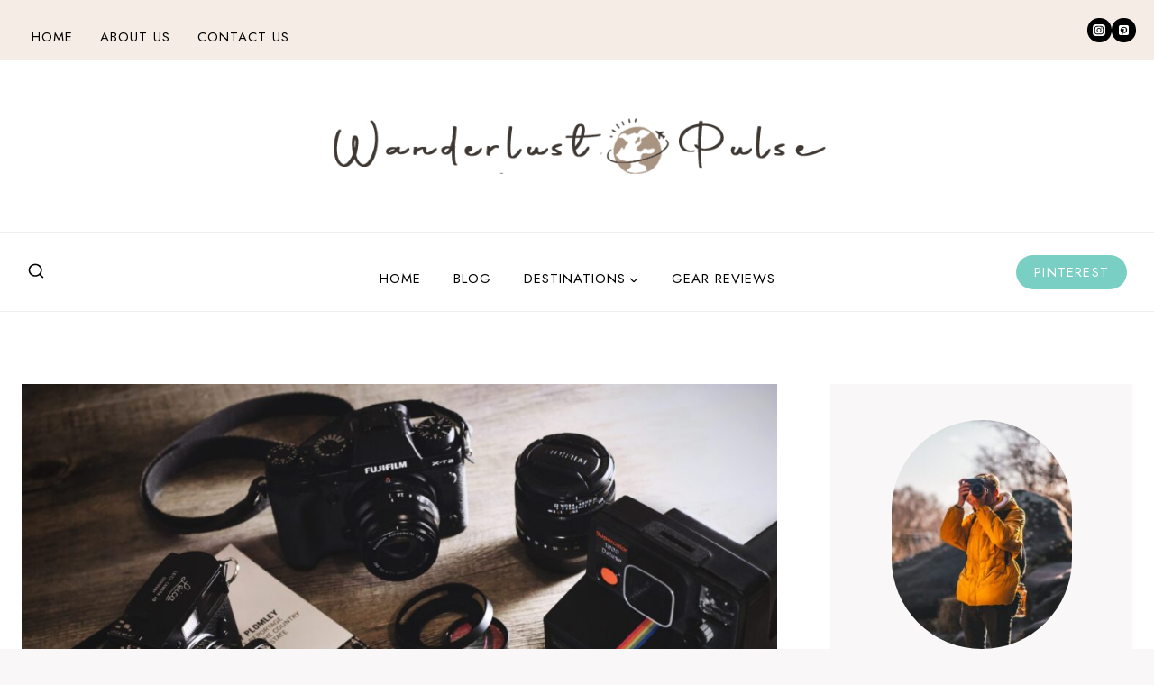

--- FILE ---
content_type: text/html; charset=UTF-8
request_url: https://wanderlustpulse.com/fujifilm-lenses-for-traveling/
body_size: 52727
content:
<!doctype html>
<html lang="en-US" prefix="og: https://ogp.me/ns#" class="no-js" itemtype="https://schema.org/Blog" itemscope>
<head>
	<meta charset="UTF-8">
	<meta name="viewport" content="width=device-width, initial-scale=1, minimum-scale=1">
		<style>img:is([sizes="auto" i], [sizes^="auto," i]) { contain-intrinsic-size: 3000px 1500px }</style>
	
<!-- Begin Social Rocket v1.3.4 https://wpsocialrocket.com -->
<meta property="og:title" content="The Best Fujifilm lenses for traveling in 2024" />
<meta property="og:description" content="Choosing the right lens for your Fujifilm camera is crucial for travel photographers looking to capture their journeys in..." />
<meta name="twitter:card" content="summary_large_image">
<meta name="twitter:title" content="The Best Fujifilm lenses for traveling in 2024" />
<meta name="twitter:description" content="Choosing the right lens for your Fujifilm camera is crucial for travel photographers looking to capture their journeys in..." />
<!-- / Social Rocket -->

<!-- Search Engine Optimization by Rank Math - https://rankmath.com/ -->
<title>The Best Fujifilm lenses for traveling in 2024 - Wanderlust Pulse</title>
<meta name="description" content="The build quality and performance of Fujifilm lenses have been appreciated globally. We tested the Fujifilm lenses for traveling and listed our favorites."/>
<meta name="robots" content="follow, index, max-snippet:-1, max-video-preview:-1, max-image-preview:large"/>
<link rel="canonical" href="https://wanderlustpulse.com/fujifilm-lenses-for-traveling/" />
<meta property="og:locale" content="en_US" />
<meta property="og:type" content="article" />
<meta property="og:title" content="The Best Fujifilm lenses for traveling in 2024 - Wanderlust Pulse" />
<meta property="og:description" content="The build quality and performance of Fujifilm lenses have been appreciated globally. We tested the Fujifilm lenses for traveling and listed our favorites." />
<meta property="og:url" content="https://wanderlustpulse.com/fujifilm-lenses-for-traveling/" />
<meta property="og:site_name" content="Wanderlust Pulse" />
<meta property="article:section" content="Gear Reviews" />
<meta property="og:updated_time" content="2023-12-30T22:27:19+01:00" />
<meta property="fb:app_id" content="615514043343803" />
<meta property="og:image" content="https://wanderlustpulse.com/wp-content/uploads/2023/02/Best-Fujifilm-lenses-for-traveling-in-2023.jpg" />
<meta property="og:image:secure_url" content="https://wanderlustpulse.com/wp-content/uploads/2023/02/Best-Fujifilm-lenses-for-traveling-in-2023.jpg" />
<meta property="og:image:width" content="1920" />
<meta property="og:image:height" content="1280" />
<meta property="og:image:alt" content="The Best Fujifilm lenses for traveling in 2023" />
<meta property="og:image:type" content="image/jpeg" />
<meta property="article:published_time" content="2023-02-19T16:42:48+01:00" />
<meta property="article:modified_time" content="2023-12-30T22:27:19+01:00" />
<meta name="twitter:card" content="summary_large_image" />
<meta name="twitter:title" content="The Best Fujifilm lenses for traveling in 2024 - Wanderlust Pulse" />
<meta name="twitter:description" content="The build quality and performance of Fujifilm lenses have been appreciated globally. We tested the Fujifilm lenses for traveling and listed our favorites." />
<meta name="twitter:image" content="https://wanderlustpulse.com/wp-content/uploads/2023/02/Best-Fujifilm-lenses-for-traveling-in-2023.jpg" />
<meta name="twitter:label1" content="Written by" />
<meta name="twitter:data1" content="Elliot Clennam" />
<meta name="twitter:label2" content="Time to read" />
<meta name="twitter:data2" content="17 minutes" />
<script type="application/ld+json" class="rank-math-schema">{"@context":"https://schema.org","@graph":[{"@type":"Organization","@id":"https://wanderlustpulse.com/#organization","name":"Wanderlust Pulse","url":"https://wanderlustpulse.com","logo":{"@type":"ImageObject","@id":"https://wanderlustpulse.com/#logo","url":"https://wanderlustpulse.com/wp-content/uploads/2022/08/Wanderlustpulse-150x88.png","contentUrl":"https://wanderlustpulse.com/wp-content/uploads/2022/08/Wanderlustpulse-150x88.png","caption":"Wanderlust Pulse","inLanguage":"en-US"}},{"@type":"WebSite","@id":"https://wanderlustpulse.com/#website","url":"https://wanderlustpulse.com","name":"Wanderlust Pulse","publisher":{"@id":"https://wanderlustpulse.com/#organization"},"inLanguage":"en-US"},{"@type":"ImageObject","@id":"https://wanderlustpulse.com/wp-content/uploads/2023/02/Best-Fujifilm-lenses-for-traveling-in-2023.jpg","url":"https://wanderlustpulse.com/wp-content/uploads/2023/02/Best-Fujifilm-lenses-for-traveling-in-2023.jpg","width":"1920","height":"1280","caption":"The Best Fujifilm lenses for traveling in 2023","inLanguage":"en-US"},{"@type":"WebPage","@id":"https://wanderlustpulse.com/fujifilm-lenses-for-traveling/#webpage","url":"https://wanderlustpulse.com/fujifilm-lenses-for-traveling/","name":"The Best Fujifilm lenses for traveling in 2024 - Wanderlust Pulse","datePublished":"2023-02-19T16:42:48+01:00","dateModified":"2023-12-30T22:27:19+01:00","isPartOf":{"@id":"https://wanderlustpulse.com/#website"},"primaryImageOfPage":{"@id":"https://wanderlustpulse.com/wp-content/uploads/2023/02/Best-Fujifilm-lenses-for-traveling-in-2023.jpg"},"inLanguage":"en-US"},{"@type":"Person","@id":"https://wanderlustpulse.com/author/elliot-clennam/","name":"Elliot Clennam","description":"Elliot Clennam is an author for the travel and photography website Wanderlust Pulse. This page is a summary of all their posts.","url":"https://wanderlustpulse.com/author/elliot-clennam/","image":{"@type":"ImageObject","@id":"https://secure.gravatar.com/avatar/a61b18cfc5d7bf388ed825191c9a002d8fd87d37c3f5f2bdb2d11f6669c62a50?s=96&amp;d=mm&amp;r=g","url":"https://secure.gravatar.com/avatar/a61b18cfc5d7bf388ed825191c9a002d8fd87d37c3f5f2bdb2d11f6669c62a50?s=96&amp;d=mm&amp;r=g","caption":"Elliot Clennam","inLanguage":"en-US"},"worksFor":{"@id":"https://wanderlustpulse.com/#organization"}},{"@type":"BlogPosting","headline":"The Best Fujifilm lenses for traveling in 2024 - Wanderlust Pulse","keywords":"Fujifilm lenses for traveling","datePublished":"2023-02-19T16:42:48+01:00","dateModified":"2023-12-30T22:27:19+01:00","author":{"@id":"https://wanderlustpulse.com/author/elliot-clennam/","name":"Elliot Clennam"},"publisher":{"@id":"https://wanderlustpulse.com/#organization"},"description":"The build quality and performance of Fujifilm lenses have been appreciated globally. We tested the Fujifilm lenses for traveling and listed our favorites.","name":"The Best Fujifilm lenses for traveling in 2024 - Wanderlust Pulse","@id":"https://wanderlustpulse.com/fujifilm-lenses-for-traveling/#richSnippet","isPartOf":{"@id":"https://wanderlustpulse.com/fujifilm-lenses-for-traveling/#webpage"},"image":{"@id":"https://wanderlustpulse.com/wp-content/uploads/2023/02/Best-Fujifilm-lenses-for-traveling-in-2023.jpg"},"inLanguage":"en-US","mainEntityOfPage":{"@id":"https://wanderlustpulse.com/fujifilm-lenses-for-traveling/#webpage"}}]}</script>
<!-- /Rank Math WordPress SEO plugin -->

<link rel='dns-prefetch' href='//stats.wp.com' />
<link rel='dns-prefetch' href='//v0.wordpress.com' />
<link rel="alternate" type="application/rss+xml" title="Wanderlust Pulse &raquo; Feed" href="https://wanderlustpulse.com/feed/" />
<link rel="alternate" type="application/rss+xml" title="Wanderlust Pulse &raquo; Comments Feed" href="https://wanderlustpulse.com/comments/feed/" />
			<script>document.documentElement.classList.remove( 'no-js' );</script>
			<link rel="alternate" type="application/rss+xml" title="Wanderlust Pulse &raquo; The Best Fujifilm lenses for traveling in 2024 Comments Feed" href="https://wanderlustpulse.com/fujifilm-lenses-for-traveling/feed/" />
		<!-- This site uses the Google Analytics by MonsterInsights plugin v9.11.1 - Using Analytics tracking - https://www.monsterinsights.com/ -->
							<script src="//www.googletagmanager.com/gtag/js?id=G-BS4F6J3LMS"  data-cfasync="false" data-wpfc-render="false" async></script>
			<script data-cfasync="false" data-wpfc-render="false">
				var mi_version = '9.11.1';
				var mi_track_user = true;
				var mi_no_track_reason = '';
								var MonsterInsightsDefaultLocations = {"page_location":"https:\/\/wanderlustpulse.com\/fujifilm-lenses-for-traveling\/"};
								if ( typeof MonsterInsightsPrivacyGuardFilter === 'function' ) {
					var MonsterInsightsLocations = (typeof MonsterInsightsExcludeQuery === 'object') ? MonsterInsightsPrivacyGuardFilter( MonsterInsightsExcludeQuery ) : MonsterInsightsPrivacyGuardFilter( MonsterInsightsDefaultLocations );
				} else {
					var MonsterInsightsLocations = (typeof MonsterInsightsExcludeQuery === 'object') ? MonsterInsightsExcludeQuery : MonsterInsightsDefaultLocations;
				}

								var disableStrs = [
										'ga-disable-G-BS4F6J3LMS',
									];

				/* Function to detect opted out users */
				function __gtagTrackerIsOptedOut() {
					for (var index = 0; index < disableStrs.length; index++) {
						if (document.cookie.indexOf(disableStrs[index] + '=true') > -1) {
							return true;
						}
					}

					return false;
				}

				/* Disable tracking if the opt-out cookie exists. */
				if (__gtagTrackerIsOptedOut()) {
					for (var index = 0; index < disableStrs.length; index++) {
						window[disableStrs[index]] = true;
					}
				}

				/* Opt-out function */
				function __gtagTrackerOptout() {
					for (var index = 0; index < disableStrs.length; index++) {
						document.cookie = disableStrs[index] + '=true; expires=Thu, 31 Dec 2099 23:59:59 UTC; path=/';
						window[disableStrs[index]] = true;
					}
				}

				if ('undefined' === typeof gaOptout) {
					function gaOptout() {
						__gtagTrackerOptout();
					}
				}
								window.dataLayer = window.dataLayer || [];

				window.MonsterInsightsDualTracker = {
					helpers: {},
					trackers: {},
				};
				if (mi_track_user) {
					function __gtagDataLayer() {
						dataLayer.push(arguments);
					}

					function __gtagTracker(type, name, parameters) {
						if (!parameters) {
							parameters = {};
						}

						if (parameters.send_to) {
							__gtagDataLayer.apply(null, arguments);
							return;
						}

						if (type === 'event') {
														parameters.send_to = monsterinsights_frontend.v4_id;
							var hookName = name;
							if (typeof parameters['event_category'] !== 'undefined') {
								hookName = parameters['event_category'] + ':' + name;
							}

							if (typeof MonsterInsightsDualTracker.trackers[hookName] !== 'undefined') {
								MonsterInsightsDualTracker.trackers[hookName](parameters);
							} else {
								__gtagDataLayer('event', name, parameters);
							}
							
						} else {
							__gtagDataLayer.apply(null, arguments);
						}
					}

					__gtagTracker('js', new Date());
					__gtagTracker('set', {
						'developer_id.dZGIzZG': true,
											});
					if ( MonsterInsightsLocations.page_location ) {
						__gtagTracker('set', MonsterInsightsLocations);
					}
										__gtagTracker('config', 'G-BS4F6J3LMS', {"forceSSL":"true","link_attribution":"true"} );
										window.gtag = __gtagTracker;										(function () {
						/* https://developers.google.com/analytics/devguides/collection/analyticsjs/ */
						/* ga and __gaTracker compatibility shim. */
						var noopfn = function () {
							return null;
						};
						var newtracker = function () {
							return new Tracker();
						};
						var Tracker = function () {
							return null;
						};
						var p = Tracker.prototype;
						p.get = noopfn;
						p.set = noopfn;
						p.send = function () {
							var args = Array.prototype.slice.call(arguments);
							args.unshift('send');
							__gaTracker.apply(null, args);
						};
						var __gaTracker = function () {
							var len = arguments.length;
							if (len === 0) {
								return;
							}
							var f = arguments[len - 1];
							if (typeof f !== 'object' || f === null || typeof f.hitCallback !== 'function') {
								if ('send' === arguments[0]) {
									var hitConverted, hitObject = false, action;
									if ('event' === arguments[1]) {
										if ('undefined' !== typeof arguments[3]) {
											hitObject = {
												'eventAction': arguments[3],
												'eventCategory': arguments[2],
												'eventLabel': arguments[4],
												'value': arguments[5] ? arguments[5] : 1,
											}
										}
									}
									if ('pageview' === arguments[1]) {
										if ('undefined' !== typeof arguments[2]) {
											hitObject = {
												'eventAction': 'page_view',
												'page_path': arguments[2],
											}
										}
									}
									if (typeof arguments[2] === 'object') {
										hitObject = arguments[2];
									}
									if (typeof arguments[5] === 'object') {
										Object.assign(hitObject, arguments[5]);
									}
									if ('undefined' !== typeof arguments[1].hitType) {
										hitObject = arguments[1];
										if ('pageview' === hitObject.hitType) {
											hitObject.eventAction = 'page_view';
										}
									}
									if (hitObject) {
										action = 'timing' === arguments[1].hitType ? 'timing_complete' : hitObject.eventAction;
										hitConverted = mapArgs(hitObject);
										__gtagTracker('event', action, hitConverted);
									}
								}
								return;
							}

							function mapArgs(args) {
								var arg, hit = {};
								var gaMap = {
									'eventCategory': 'event_category',
									'eventAction': 'event_action',
									'eventLabel': 'event_label',
									'eventValue': 'event_value',
									'nonInteraction': 'non_interaction',
									'timingCategory': 'event_category',
									'timingVar': 'name',
									'timingValue': 'value',
									'timingLabel': 'event_label',
									'page': 'page_path',
									'location': 'page_location',
									'title': 'page_title',
									'referrer' : 'page_referrer',
								};
								for (arg in args) {
																		if (!(!args.hasOwnProperty(arg) || !gaMap.hasOwnProperty(arg))) {
										hit[gaMap[arg]] = args[arg];
									} else {
										hit[arg] = args[arg];
									}
								}
								return hit;
							}

							try {
								f.hitCallback();
							} catch (ex) {
							}
						};
						__gaTracker.create = newtracker;
						__gaTracker.getByName = newtracker;
						__gaTracker.getAll = function () {
							return [];
						};
						__gaTracker.remove = noopfn;
						__gaTracker.loaded = true;
						window['__gaTracker'] = __gaTracker;
					})();
									} else {
										console.log("");
					(function () {
						function __gtagTracker() {
							return null;
						}

						window['__gtagTracker'] = __gtagTracker;
						window['gtag'] = __gtagTracker;
					})();
									}
			</script>
							<!-- / Google Analytics by MonsterInsights -->
		<script>
window._wpemojiSettings = {"baseUrl":"https:\/\/s.w.org\/images\/core\/emoji\/16.0.1\/72x72\/","ext":".png","svgUrl":"https:\/\/s.w.org\/images\/core\/emoji\/16.0.1\/svg\/","svgExt":".svg","source":{"concatemoji":"https:\/\/wanderlustpulse.com\/wp-includes\/js\/wp-emoji-release.min.js?ver=6.8.3"}};
/*! This file is auto-generated */
!function(s,n){var o,i,e;function c(e){try{var t={supportTests:e,timestamp:(new Date).valueOf()};sessionStorage.setItem(o,JSON.stringify(t))}catch(e){}}function p(e,t,n){e.clearRect(0,0,e.canvas.width,e.canvas.height),e.fillText(t,0,0);var t=new Uint32Array(e.getImageData(0,0,e.canvas.width,e.canvas.height).data),a=(e.clearRect(0,0,e.canvas.width,e.canvas.height),e.fillText(n,0,0),new Uint32Array(e.getImageData(0,0,e.canvas.width,e.canvas.height).data));return t.every(function(e,t){return e===a[t]})}function u(e,t){e.clearRect(0,0,e.canvas.width,e.canvas.height),e.fillText(t,0,0);for(var n=e.getImageData(16,16,1,1),a=0;a<n.data.length;a++)if(0!==n.data[a])return!1;return!0}function f(e,t,n,a){switch(t){case"flag":return n(e,"\ud83c\udff3\ufe0f\u200d\u26a7\ufe0f","\ud83c\udff3\ufe0f\u200b\u26a7\ufe0f")?!1:!n(e,"\ud83c\udde8\ud83c\uddf6","\ud83c\udde8\u200b\ud83c\uddf6")&&!n(e,"\ud83c\udff4\udb40\udc67\udb40\udc62\udb40\udc65\udb40\udc6e\udb40\udc67\udb40\udc7f","\ud83c\udff4\u200b\udb40\udc67\u200b\udb40\udc62\u200b\udb40\udc65\u200b\udb40\udc6e\u200b\udb40\udc67\u200b\udb40\udc7f");case"emoji":return!a(e,"\ud83e\udedf")}return!1}function g(e,t,n,a){var r="undefined"!=typeof WorkerGlobalScope&&self instanceof WorkerGlobalScope?new OffscreenCanvas(300,150):s.createElement("canvas"),o=r.getContext("2d",{willReadFrequently:!0}),i=(o.textBaseline="top",o.font="600 32px Arial",{});return e.forEach(function(e){i[e]=t(o,e,n,a)}),i}function t(e){var t=s.createElement("script");t.src=e,t.defer=!0,s.head.appendChild(t)}"undefined"!=typeof Promise&&(o="wpEmojiSettingsSupports",i=["flag","emoji"],n.supports={everything:!0,everythingExceptFlag:!0},e=new Promise(function(e){s.addEventListener("DOMContentLoaded",e,{once:!0})}),new Promise(function(t){var n=function(){try{var e=JSON.parse(sessionStorage.getItem(o));if("object"==typeof e&&"number"==typeof e.timestamp&&(new Date).valueOf()<e.timestamp+604800&&"object"==typeof e.supportTests)return e.supportTests}catch(e){}return null}();if(!n){if("undefined"!=typeof Worker&&"undefined"!=typeof OffscreenCanvas&&"undefined"!=typeof URL&&URL.createObjectURL&&"undefined"!=typeof Blob)try{var e="postMessage("+g.toString()+"("+[JSON.stringify(i),f.toString(),p.toString(),u.toString()].join(",")+"));",a=new Blob([e],{type:"text/javascript"}),r=new Worker(URL.createObjectURL(a),{name:"wpTestEmojiSupports"});return void(r.onmessage=function(e){c(n=e.data),r.terminate(),t(n)})}catch(e){}c(n=g(i,f,p,u))}t(n)}).then(function(e){for(var t in e)n.supports[t]=e[t],n.supports.everything=n.supports.everything&&n.supports[t],"flag"!==t&&(n.supports.everythingExceptFlag=n.supports.everythingExceptFlag&&n.supports[t]);n.supports.everythingExceptFlag=n.supports.everythingExceptFlag&&!n.supports.flag,n.DOMReady=!1,n.readyCallback=function(){n.DOMReady=!0}}).then(function(){return e}).then(function(){var e;n.supports.everything||(n.readyCallback(),(e=n.source||{}).concatemoji?t(e.concatemoji):e.wpemoji&&e.twemoji&&(t(e.twemoji),t(e.wpemoji)))}))}((window,document),window._wpemojiSettings);
</script>
<link rel='stylesheet' id='dashicons-css' href='https://wanderlustpulse.com/wp-includes/css/dashicons.min.css?ver=6.8.3' media='all' />
<link rel='stylesheet' id='post-views-counter-frontend-css' href='https://wanderlustpulse.com/wp-content/plugins/post-views-counter/css/frontend.min.css?ver=1.5.7' media='all' />
<style id='wp-emoji-styles-inline-css'>

	img.wp-smiley, img.emoji {
		display: inline !important;
		border: none !important;
		box-shadow: none !important;
		height: 1em !important;
		width: 1em !important;
		margin: 0 0.07em !important;
		vertical-align: -0.1em !important;
		background: none !important;
		padding: 0 !important;
	}
</style>
<link rel='stylesheet' id='wp-block-library-css' href='https://wanderlustpulse.com/wp-includes/css/dist/block-library/style.min.css?ver=6.8.3' media='all' />
<style id='classic-theme-styles-inline-css'>
/*! This file is auto-generated */
.wp-block-button__link{color:#fff;background-color:#32373c;border-radius:9999px;box-shadow:none;text-decoration:none;padding:calc(.667em + 2px) calc(1.333em + 2px);font-size:1.125em}.wp-block-file__button{background:#32373c;color:#fff;text-decoration:none}
</style>
<style id='restrict-content-pro-content-upgrade-redirect-style-inline-css'>
.wp-block-restrict-content-pro-content-upgrade-redirect .wp-block-button__width-25{width:calc(25% - .5rem)}.wp-block-restrict-content-pro-content-upgrade-redirect .wp-block-button__width-25 .wp-block-button__link{width:100%}.wp-block-restrict-content-pro-content-upgrade-redirect .wp-block-button__width-50{width:calc(50% - .5rem)}.wp-block-restrict-content-pro-content-upgrade-redirect .wp-block-button__width-50 .wp-block-button__link{width:100%}.wp-block-restrict-content-pro-content-upgrade-redirect .wp-block-button__width-75{width:calc(75% - .5rem)}.wp-block-restrict-content-pro-content-upgrade-redirect .wp-block-button__width-75 .wp-block-button__link{width:100%}.wp-block-restrict-content-pro-content-upgrade-redirect .wp-block-button__width-100{margin-right:0;width:100%}.wp-block-restrict-content-pro-content-upgrade-redirect .wp-block-button__width-100 .wp-block-button__link{width:100%}

</style>
<link rel='stylesheet' id='mediaelement-css' href='https://wanderlustpulse.com/wp-includes/js/mediaelement/mediaelementplayer-legacy.min.css?ver=4.2.17' media='all' />
<link rel='stylesheet' id='wp-mediaelement-css' href='https://wanderlustpulse.com/wp-includes/js/mediaelement/wp-mediaelement.min.css?ver=6.8.3' media='all' />
<style id='jetpack-sharing-buttons-style-inline-css'>
.jetpack-sharing-buttons__services-list{display:flex;flex-direction:row;flex-wrap:wrap;gap:0;list-style-type:none;margin:5px;padding:0}.jetpack-sharing-buttons__services-list.has-small-icon-size{font-size:12px}.jetpack-sharing-buttons__services-list.has-normal-icon-size{font-size:16px}.jetpack-sharing-buttons__services-list.has-large-icon-size{font-size:24px}.jetpack-sharing-buttons__services-list.has-huge-icon-size{font-size:36px}@media print{.jetpack-sharing-buttons__services-list{display:none!important}}.editor-styles-wrapper .wp-block-jetpack-sharing-buttons{gap:0;padding-inline-start:0}ul.jetpack-sharing-buttons__services-list.has-background{padding:1.25em 2.375em}
</style>
<link rel='stylesheet' id='wp-components-css' href='https://wanderlustpulse.com/wp-includes/css/dist/components/style.min.css?ver=6.8.3' media='all' />
<link rel='stylesheet' id='wp-preferences-css' href='https://wanderlustpulse.com/wp-includes/css/dist/preferences/style.min.css?ver=6.8.3' media='all' />
<link rel='stylesheet' id='wp-block-editor-css' href='https://wanderlustpulse.com/wp-includes/css/dist/block-editor/style.min.css?ver=6.8.3' media='all' />
<link rel='stylesheet' id='wp-reusable-blocks-css' href='https://wanderlustpulse.com/wp-includes/css/dist/reusable-blocks/style.min.css?ver=6.8.3' media='all' />
<link rel='stylesheet' id='wp-patterns-css' href='https://wanderlustpulse.com/wp-includes/css/dist/patterns/style.min.css?ver=6.8.3' media='all' />
<link rel='stylesheet' id='wp-editor-css' href='https://wanderlustpulse.com/wp-includes/css/dist/editor/style.min.css?ver=6.8.3' media='all' />
<link rel='stylesheet' id='gosign_notification_and_alert_block-cgb-style-css-css' href='https://wanderlustpulse.com/wp-content/plugins/gosign-notification-and-alert-block/dist/blocks.style.build.css?ver=6.8.3' media='all' />
<style id='global-styles-inline-css'>
:root{--wp--preset--aspect-ratio--square: 1;--wp--preset--aspect-ratio--4-3: 4/3;--wp--preset--aspect-ratio--3-4: 3/4;--wp--preset--aspect-ratio--3-2: 3/2;--wp--preset--aspect-ratio--2-3: 2/3;--wp--preset--aspect-ratio--16-9: 16/9;--wp--preset--aspect-ratio--9-16: 9/16;--wp--preset--color--black: #000000;--wp--preset--color--cyan-bluish-gray: #abb8c3;--wp--preset--color--white: #ffffff;--wp--preset--color--pale-pink: #f78da7;--wp--preset--color--vivid-red: #cf2e2e;--wp--preset--color--luminous-vivid-orange: #ff6900;--wp--preset--color--luminous-vivid-amber: #fcb900;--wp--preset--color--light-green-cyan: #7bdcb5;--wp--preset--color--vivid-green-cyan: #00d084;--wp--preset--color--pale-cyan-blue: #8ed1fc;--wp--preset--color--vivid-cyan-blue: #0693e3;--wp--preset--color--vivid-purple: #9b51e0;--wp--preset--color--theme-palette-1: var(--global-palette1);--wp--preset--color--theme-palette-2: var(--global-palette2);--wp--preset--color--theme-palette-3: var(--global-palette3);--wp--preset--color--theme-palette-4: var(--global-palette4);--wp--preset--color--theme-palette-5: var(--global-palette5);--wp--preset--color--theme-palette-6: var(--global-palette6);--wp--preset--color--theme-palette-7: var(--global-palette7);--wp--preset--color--theme-palette-8: var(--global-palette8);--wp--preset--color--theme-palette-9: var(--global-palette9);--wp--preset--gradient--vivid-cyan-blue-to-vivid-purple: linear-gradient(135deg,rgba(6,147,227,1) 0%,rgb(155,81,224) 100%);--wp--preset--gradient--light-green-cyan-to-vivid-green-cyan: linear-gradient(135deg,rgb(122,220,180) 0%,rgb(0,208,130) 100%);--wp--preset--gradient--luminous-vivid-amber-to-luminous-vivid-orange: linear-gradient(135deg,rgba(252,185,0,1) 0%,rgba(255,105,0,1) 100%);--wp--preset--gradient--luminous-vivid-orange-to-vivid-red: linear-gradient(135deg,rgba(255,105,0,1) 0%,rgb(207,46,46) 100%);--wp--preset--gradient--very-light-gray-to-cyan-bluish-gray: linear-gradient(135deg,rgb(238,238,238) 0%,rgb(169,184,195) 100%);--wp--preset--gradient--cool-to-warm-spectrum: linear-gradient(135deg,rgb(74,234,220) 0%,rgb(151,120,209) 20%,rgb(207,42,186) 40%,rgb(238,44,130) 60%,rgb(251,105,98) 80%,rgb(254,248,76) 100%);--wp--preset--gradient--blush-light-purple: linear-gradient(135deg,rgb(255,206,236) 0%,rgb(152,150,240) 100%);--wp--preset--gradient--blush-bordeaux: linear-gradient(135deg,rgb(254,205,165) 0%,rgb(254,45,45) 50%,rgb(107,0,62) 100%);--wp--preset--gradient--luminous-dusk: linear-gradient(135deg,rgb(255,203,112) 0%,rgb(199,81,192) 50%,rgb(65,88,208) 100%);--wp--preset--gradient--pale-ocean: linear-gradient(135deg,rgb(255,245,203) 0%,rgb(182,227,212) 50%,rgb(51,167,181) 100%);--wp--preset--gradient--electric-grass: linear-gradient(135deg,rgb(202,248,128) 0%,rgb(113,206,126) 100%);--wp--preset--gradient--midnight: linear-gradient(135deg,rgb(2,3,129) 0%,rgb(40,116,252) 100%);--wp--preset--font-size--small: var(--global-font-size-small);--wp--preset--font-size--medium: var(--global-font-size-medium);--wp--preset--font-size--large: var(--global-font-size-large);--wp--preset--font-size--x-large: 42px;--wp--preset--font-size--larger: var(--global-font-size-larger);--wp--preset--font-size--xxlarge: var(--global-font-size-xxlarge);--wp--preset--spacing--20: 0.44rem;--wp--preset--spacing--30: 0.67rem;--wp--preset--spacing--40: 1rem;--wp--preset--spacing--50: 1.5rem;--wp--preset--spacing--60: 2.25rem;--wp--preset--spacing--70: 3.38rem;--wp--preset--spacing--80: 5.06rem;--wp--preset--shadow--natural: 6px 6px 9px rgba(0, 0, 0, 0.2);--wp--preset--shadow--deep: 12px 12px 50px rgba(0, 0, 0, 0.4);--wp--preset--shadow--sharp: 6px 6px 0px rgba(0, 0, 0, 0.2);--wp--preset--shadow--outlined: 6px 6px 0px -3px rgba(255, 255, 255, 1), 6px 6px rgba(0, 0, 0, 1);--wp--preset--shadow--crisp: 6px 6px 0px rgba(0, 0, 0, 1);}:where(.is-layout-flex){gap: 0.5em;}:where(.is-layout-grid){gap: 0.5em;}body .is-layout-flex{display: flex;}.is-layout-flex{flex-wrap: wrap;align-items: center;}.is-layout-flex > :is(*, div){margin: 0;}body .is-layout-grid{display: grid;}.is-layout-grid > :is(*, div){margin: 0;}:where(.wp-block-columns.is-layout-flex){gap: 2em;}:where(.wp-block-columns.is-layout-grid){gap: 2em;}:where(.wp-block-post-template.is-layout-flex){gap: 1.25em;}:where(.wp-block-post-template.is-layout-grid){gap: 1.25em;}.has-black-color{color: var(--wp--preset--color--black) !important;}.has-cyan-bluish-gray-color{color: var(--wp--preset--color--cyan-bluish-gray) !important;}.has-white-color{color: var(--wp--preset--color--white) !important;}.has-pale-pink-color{color: var(--wp--preset--color--pale-pink) !important;}.has-vivid-red-color{color: var(--wp--preset--color--vivid-red) !important;}.has-luminous-vivid-orange-color{color: var(--wp--preset--color--luminous-vivid-orange) !important;}.has-luminous-vivid-amber-color{color: var(--wp--preset--color--luminous-vivid-amber) !important;}.has-light-green-cyan-color{color: var(--wp--preset--color--light-green-cyan) !important;}.has-vivid-green-cyan-color{color: var(--wp--preset--color--vivid-green-cyan) !important;}.has-pale-cyan-blue-color{color: var(--wp--preset--color--pale-cyan-blue) !important;}.has-vivid-cyan-blue-color{color: var(--wp--preset--color--vivid-cyan-blue) !important;}.has-vivid-purple-color{color: var(--wp--preset--color--vivid-purple) !important;}.has-black-background-color{background-color: var(--wp--preset--color--black) !important;}.has-cyan-bluish-gray-background-color{background-color: var(--wp--preset--color--cyan-bluish-gray) !important;}.has-white-background-color{background-color: var(--wp--preset--color--white) !important;}.has-pale-pink-background-color{background-color: var(--wp--preset--color--pale-pink) !important;}.has-vivid-red-background-color{background-color: var(--wp--preset--color--vivid-red) !important;}.has-luminous-vivid-orange-background-color{background-color: var(--wp--preset--color--luminous-vivid-orange) !important;}.has-luminous-vivid-amber-background-color{background-color: var(--wp--preset--color--luminous-vivid-amber) !important;}.has-light-green-cyan-background-color{background-color: var(--wp--preset--color--light-green-cyan) !important;}.has-vivid-green-cyan-background-color{background-color: var(--wp--preset--color--vivid-green-cyan) !important;}.has-pale-cyan-blue-background-color{background-color: var(--wp--preset--color--pale-cyan-blue) !important;}.has-vivid-cyan-blue-background-color{background-color: var(--wp--preset--color--vivid-cyan-blue) !important;}.has-vivid-purple-background-color{background-color: var(--wp--preset--color--vivid-purple) !important;}.has-black-border-color{border-color: var(--wp--preset--color--black) !important;}.has-cyan-bluish-gray-border-color{border-color: var(--wp--preset--color--cyan-bluish-gray) !important;}.has-white-border-color{border-color: var(--wp--preset--color--white) !important;}.has-pale-pink-border-color{border-color: var(--wp--preset--color--pale-pink) !important;}.has-vivid-red-border-color{border-color: var(--wp--preset--color--vivid-red) !important;}.has-luminous-vivid-orange-border-color{border-color: var(--wp--preset--color--luminous-vivid-orange) !important;}.has-luminous-vivid-amber-border-color{border-color: var(--wp--preset--color--luminous-vivid-amber) !important;}.has-light-green-cyan-border-color{border-color: var(--wp--preset--color--light-green-cyan) !important;}.has-vivid-green-cyan-border-color{border-color: var(--wp--preset--color--vivid-green-cyan) !important;}.has-pale-cyan-blue-border-color{border-color: var(--wp--preset--color--pale-cyan-blue) !important;}.has-vivid-cyan-blue-border-color{border-color: var(--wp--preset--color--vivid-cyan-blue) !important;}.has-vivid-purple-border-color{border-color: var(--wp--preset--color--vivid-purple) !important;}.has-vivid-cyan-blue-to-vivid-purple-gradient-background{background: var(--wp--preset--gradient--vivid-cyan-blue-to-vivid-purple) !important;}.has-light-green-cyan-to-vivid-green-cyan-gradient-background{background: var(--wp--preset--gradient--light-green-cyan-to-vivid-green-cyan) !important;}.has-luminous-vivid-amber-to-luminous-vivid-orange-gradient-background{background: var(--wp--preset--gradient--luminous-vivid-amber-to-luminous-vivid-orange) !important;}.has-luminous-vivid-orange-to-vivid-red-gradient-background{background: var(--wp--preset--gradient--luminous-vivid-orange-to-vivid-red) !important;}.has-very-light-gray-to-cyan-bluish-gray-gradient-background{background: var(--wp--preset--gradient--very-light-gray-to-cyan-bluish-gray) !important;}.has-cool-to-warm-spectrum-gradient-background{background: var(--wp--preset--gradient--cool-to-warm-spectrum) !important;}.has-blush-light-purple-gradient-background{background: var(--wp--preset--gradient--blush-light-purple) !important;}.has-blush-bordeaux-gradient-background{background: var(--wp--preset--gradient--blush-bordeaux) !important;}.has-luminous-dusk-gradient-background{background: var(--wp--preset--gradient--luminous-dusk) !important;}.has-pale-ocean-gradient-background{background: var(--wp--preset--gradient--pale-ocean) !important;}.has-electric-grass-gradient-background{background: var(--wp--preset--gradient--electric-grass) !important;}.has-midnight-gradient-background{background: var(--wp--preset--gradient--midnight) !important;}.has-small-font-size{font-size: var(--wp--preset--font-size--small) !important;}.has-medium-font-size{font-size: var(--wp--preset--font-size--medium) !important;}.has-large-font-size{font-size: var(--wp--preset--font-size--large) !important;}.has-x-large-font-size{font-size: var(--wp--preset--font-size--x-large) !important;}
:where(.wp-block-post-template.is-layout-flex){gap: 1.25em;}:where(.wp-block-post-template.is-layout-grid){gap: 1.25em;}
:where(.wp-block-columns.is-layout-flex){gap: 2em;}:where(.wp-block-columns.is-layout-grid){gap: 2em;}
:root :where(.wp-block-pullquote){font-size: 1.5em;line-height: 1.6;}
</style>
<link rel='stylesheet' id='ez-toc-css' href='https://wanderlustpulse.com/wp-content/plugins/easy-table-of-contents/assets/css/screen.min.css?ver=2.0.77' media='all' />
<style id='ez-toc-inline-css'>
div#ez-toc-container .ez-toc-title {font-size: 120%;}div#ez-toc-container .ez-toc-title {font-weight: 500;}div#ez-toc-container ul li , div#ez-toc-container ul li a {font-size: 95%;}div#ez-toc-container ul li , div#ez-toc-container ul li a {font-weight: 500;}div#ez-toc-container nav ul ul li {font-size: 90%;}div#ez-toc-container {width: 100%;}.ez-toc-box-title {font-weight: bold; margin-bottom: 10px; text-align: center; text-transform: uppercase; letter-spacing: 1px; color: #666; padding-bottom: 5px;position:absolute;top:-4%;left:5%;background-color: inherit;transition: top 0.3s ease;}.ez-toc-box-title.toc-closed {top:-25%;}
.ez-toc-container-direction {direction: ltr;}.ez-toc-counter ul{counter-reset: item ;}.ez-toc-counter nav ul li a::before {content: counters(item, '.', decimal) '. ';display: inline-block;counter-increment: item;flex-grow: 0;flex-shrink: 0;margin-right: .2em; float: left; }.ez-toc-widget-direction {direction: ltr;}.ez-toc-widget-container ul{counter-reset: item ;}.ez-toc-widget-container nav ul li a::before {content: counters(item, '.', decimal) '. ';display: inline-block;counter-increment: item;flex-grow: 0;flex-shrink: 0;margin-right: .2em; float: left; }
</style>
<link rel='stylesheet' id='kadence-global-css' href='https://wanderlustpulse.com/wp-content/themes/kadence/assets/css/global.min.css?ver=1.3.6' media='all' />
<style id='kadence-global-inline-css'>
/* Kadence Base CSS */
:root{--global-palette1:#7ACFC4;--global-palette2:#044355;--global-palette3:#000000;--global-palette4:#010101;--global-palette5:#111111;--global-palette6:#282828;--global-palette7:#F5ECE5;--global-palette8:#F9F7F7;--global-palette9:#ffffff;--global-palette9rgb:255, 255, 255;--global-palette-highlight:var(--global-palette1);--global-palette-highlight-alt:var(--global-palette2);--global-palette-highlight-alt2:var(--global-palette9);--global-palette-btn-bg:var(--global-palette1);--global-palette-btn-bg-hover:var(--global-palette2);--global-palette-btn:var(--global-palette9);--global-palette-btn-hover:var(--global-palette9);--global-body-font-family:Lato, sans-serif;--global-heading-font-family:Jost, sans-serif;--global-primary-nav-font-family:Jost, sans-serif;--global-fallback-font:sans-serif;--global-display-fallback-font:sans-serif;--global-content-width:1290px;--global-content-wide-width:calc(1290px + 230px);--global-content-narrow-width:842px;--global-content-edge-padding:1.5rem;--global-content-boxed-padding:2rem;--global-calc-content-width:calc(1290px - var(--global-content-edge-padding) - var(--global-content-edge-padding) );--wp--style--global--content-size:var(--global-calc-content-width);}.wp-site-blocks{--global-vw:calc( 100vw - ( 0.5 * var(--scrollbar-offset)));}body{background:var(--global-palette8);}body, input, select, optgroup, textarea{font-style:normal;font-weight:normal;font-size:17px;line-height:1.6;font-family:var(--global-body-font-family);color:var(--global-palette4);}.content-bg, body.content-style-unboxed .site{background:var(--global-palette9);}h1,h2,h3,h4,h5,h6{font-family:var(--global-heading-font-family);}h1{font-style:normal;font-weight:500;font-size:48px;line-height:1.3em;text-transform:capitalize;color:var(--global-palette3);}h2{font-style:normal;font-weight:500;font-size:32px;line-height:1.2;text-transform:capitalize;color:var(--global-palette3);}h3{font-style:normal;font-weight:500;font-size:24px;line-height:1.5;text-transform:capitalize;color:var(--global-palette3);}h4{font-style:normal;font-weight:500;font-size:22px;line-height:1.5;text-transform:capitalize;color:var(--global-palette4);}h5{font-style:normal;font-weight:500;font-size:20px;line-height:1.5;text-transform:capitalize;color:var(--global-palette4);}h6{font-style:normal;font-weight:normal;font-size:17px;line-height:1.5;text-transform:uppercase;color:var(--global-palette4);}.entry-hero h1{font-style:normal;}.entry-hero .kadence-breadcrumbs, .entry-hero .search-form{font-style:normal;font-weight:normal;font-size:16px;line-height:1;font-family:Jost, sans-serif;color:var(--global-palette6);}@media all and (max-width: 1024px){h1{font-size:42px;}}@media all and (max-width: 767px){h1{font-size:33px;}}.entry-hero .kadence-breadcrumbs{max-width:1290px;}.site-container, .site-header-row-layout-contained, .site-footer-row-layout-contained, .entry-hero-layout-contained, .comments-area, .alignfull > .wp-block-cover__inner-container, .alignwide > .wp-block-cover__inner-container{max-width:var(--global-content-width);}.content-width-narrow .content-container.site-container, .content-width-narrow .hero-container.site-container{max-width:var(--global-content-narrow-width);}@media all and (min-width: 1520px){.wp-site-blocks .content-container  .alignwide{margin-left:-115px;margin-right:-115px;width:unset;max-width:unset;}}@media all and (min-width: 1102px){.content-width-narrow .wp-site-blocks .content-container .alignwide{margin-left:-130px;margin-right:-130px;width:unset;max-width:unset;}}.content-style-boxed .wp-site-blocks .entry-content .alignwide{margin-left:calc( -1 * var( --global-content-boxed-padding ) );margin-right:calc( -1 * var( --global-content-boxed-padding ) );}.content-area{margin-top:5rem;margin-bottom:5rem;}@media all and (max-width: 1024px){.content-area{margin-top:3rem;margin-bottom:3rem;}}@media all and (max-width: 767px){.content-area{margin-top:2rem;margin-bottom:2rem;}}@media all and (max-width: 1024px){:root{--global-content-boxed-padding:2rem;}}@media all and (max-width: 767px){:root{--global-content-boxed-padding:1.5rem;}}.entry-content-wrap{padding:2rem;}@media all and (max-width: 1024px){.entry-content-wrap{padding:2rem;}}@media all and (max-width: 767px){.entry-content-wrap{padding:1.5rem;}}.entry.single-entry{box-shadow:0px 15px 15px -10px rgba(0,0,0,0.05);border-radius:0px 0px 0px 0px;}.entry.loop-entry{border-radius:0px 0px 0px 0px;box-shadow:0px 15px 15px -10px rgba(0,0,0,0.05);}.loop-entry .entry-content-wrap{padding:2rem;}@media all and (max-width: 1024px){.loop-entry .entry-content-wrap{padding:2rem;}}@media all and (max-width: 767px){.loop-entry .entry-content-wrap{padding:1.5rem;}}.primary-sidebar.widget-area .widget{margin-bottom:1.5em;color:var(--global-palette4);}.primary-sidebar.widget-area .widget-title{font-weight:700;font-size:20px;line-height:1.5;color:var(--global-palette3);}button, .button, .wp-block-button__link, input[type="button"], input[type="reset"], input[type="submit"], .fl-button, .elementor-button-wrapper .elementor-button, .wc-block-components-checkout-place-order-button, .wc-block-cart__submit{font-style:normal;font-weight:normal;font-size:15px;letter-spacing:1.2px;font-family:Jost, sans-serif;text-transform:uppercase;border-radius:0px;padding:15px 24px 15px 24px;box-shadow:0px 0px 0px -7px rgba(0,0,0,0);}.wp-block-button.is-style-outline .wp-block-button__link{padding:15px 24px 15px 24px;}button:hover, button:focus, button:active, .button:hover, .button:focus, .button:active, .wp-block-button__link:hover, .wp-block-button__link:focus, .wp-block-button__link:active, input[type="button"]:hover, input[type="button"]:focus, input[type="button"]:active, input[type="reset"]:hover, input[type="reset"]:focus, input[type="reset"]:active, input[type="submit"]:hover, input[type="submit"]:focus, input[type="submit"]:active, .elementor-button-wrapper .elementor-button:hover, .elementor-button-wrapper .elementor-button:focus, .elementor-button-wrapper .elementor-button:active, .wc-block-cart__submit:hover{box-shadow:0px 15px 25px -7px rgba(0,0,0,0.1);}.kb-button.kb-btn-global-outline.kb-btn-global-inherit{padding-top:calc(15px - 2px);padding-right:calc(24px - 2px);padding-bottom:calc(15px - 2px);padding-left:calc(24px - 2px);}@media all and (min-width: 1025px){.transparent-header .entry-hero .entry-hero-container-inner{padding-top:calc(0px + 80px + 0px);}}@media all and (max-width: 1024px){.mobile-transparent-header .entry-hero .entry-hero-container-inner{padding-top:80px;}}@media all and (max-width: 767px){.mobile-transparent-header .entry-hero .entry-hero-container-inner{padding-top:80px;}}#kt-scroll-up-reader, #kt-scroll-up{border-radius:100px 100px 100px 100px;color:var(--global-palette9);background:var(--global-palette1);bottom:30px;font-size:1.4em;padding:0.4em 0.4em 0.4em 0.4em;}#kt-scroll-up-reader.scroll-up-side-right, #kt-scroll-up.scroll-up-side-right{right:30px;}#kt-scroll-up-reader.scroll-up-side-left, #kt-scroll-up.scroll-up-side-left{left:30px;}@media all and (hover: hover){#kt-scroll-up-reader:hover, #kt-scroll-up:hover{color:var(--global-palette9);background:var(--global-palette2);}}body.single .entry-related{background:var(--global-palette8);}.wp-site-blocks .post-title h1{font-style:normal;font-size:50px;color:var(--global-palette3);}@media all and (max-width: 1024px){.wp-site-blocks .post-title h1{font-size:40px;}}@media all and (max-width: 767px){.wp-site-blocks .post-title h1{font-size:33px;}}.post-title .entry-taxonomies, .post-title .entry-taxonomies a{font-style:normal;font-weight:normal;font-size:16px;font-family:Jost, sans-serif;text-transform:capitalize;color:var(--global-palette6);}.post-title .entry-taxonomies a:hover{color:var(--global-palette1);}.post-title .entry-taxonomies .category-style-pill a{background:var(--global-palette6);}.post-title .entry-taxonomies .category-style-pill a:hover{background:var(--global-palette1);}.post-title .entry-meta{font-style:normal;font-weight:normal;font-size:16px;font-family:Jost, sans-serif;color:var(--global-palette5);}.post-title .entry-meta a:hover{color:var(--global-palette1);}.post-title .title-entry-excerpt{color:var(--global-palette3);}.post-title .title-entry-excerpt a:hover{color:var(--global-palette1);}.post-hero-section .entry-hero-container-inner{background:var(--global-palette9);border-bottom:1px solid #eeeeee;}.entry-hero.post-hero-section .entry-header{min-height:360px;}.post-hero-section .hero-section-overlay{background:rgba(245,239,234,0);}.loop-entry.type-post h2.entry-title{font-style:normal;font-size:26px;color:var(--global-palette3);}@media all and (max-width: 1024px){.loop-entry.type-post h2.entry-title{font-size:22px;}}.loop-entry.type-post .entry-taxonomies{font-style:normal;font-weight:normal;font-family:Jost, sans-serif;}.loop-entry.type-post .entry-meta{font-style:normal;font-weight:normal;font-size:16px;font-family:Jost, sans-serif;}.loop-entry.type-post .entry-meta{color:var(--global-palette6);}
/* Kadence Header CSS */
@media all and (max-width: 1024px){.mobile-transparent-header #masthead{position:absolute;left:0px;right:0px;z-index:100;}.kadence-scrollbar-fixer.mobile-transparent-header #masthead{right:var(--scrollbar-offset,0);}.mobile-transparent-header #masthead, .mobile-transparent-header .site-top-header-wrap .site-header-row-container-inner, .mobile-transparent-header .site-main-header-wrap .site-header-row-container-inner, .mobile-transparent-header .site-bottom-header-wrap .site-header-row-container-inner{background:transparent;}.site-header-row-tablet-layout-fullwidth, .site-header-row-tablet-layout-standard{padding:0px;}}@media all and (min-width: 1025px){.transparent-header #masthead{position:absolute;left:0px;right:0px;z-index:100;}.transparent-header.kadence-scrollbar-fixer #masthead{right:var(--scrollbar-offset,0);}.transparent-header #masthead, .transparent-header .site-top-header-wrap .site-header-row-container-inner, .transparent-header .site-main-header-wrap .site-header-row-container-inner, .transparent-header .site-bottom-header-wrap .site-header-row-container-inner{background:transparent;}}.site-branding a.brand img{max-width:566px;}.site-branding a.brand img.svg-logo-image{width:566px;}@media all and (max-width: 1024px){.site-branding a.brand img{max-width:220px;}.site-branding a.brand img.svg-logo-image{width:220px;}}@media all and (max-width: 767px){.site-branding a.brand img{max-width:180px;}.site-branding a.brand img.svg-logo-image{width:180px;}}.site-branding{padding:0px 0px 0px 0px;}#masthead, #masthead .kadence-sticky-header.item-is-fixed:not(.item-at-start):not(.site-header-row-container):not(.site-main-header-wrap), #masthead .kadence-sticky-header.item-is-fixed:not(.item-at-start) > .site-header-row-container-inner{background:#ffffff;}.site-main-header-wrap .site-header-row-container-inner{border-bottom:0px none transparent;}.site-main-header-inner-wrap{min-height:80px;}@media all and (max-width: 1024px){.site-main-header-wrap .site-header-row-container-inner{border-bottom:1px solid #eeeeee;}.site-main-header-inner-wrap{min-height:80px;}}.site-main-header-wrap .site-header-row-container-inner>.site-container{padding:55px 20px 55px 20px;}@media all and (max-width: 1024px){.site-main-header-wrap .site-header-row-container-inner>.site-container{padding:10px 20px 10px 20px;}}.site-top-header-wrap .site-header-row-container-inner{background:var(--global-palette7);border-bottom:0px none transparent;}.site-top-header-inner-wrap{min-height:0px;}.site-top-header-wrap .site-header-row-container-inner>.site-container{padding:5px 20px 5px 20px;}.site-bottom-header-wrap .site-header-row-container-inner{background:var(--global-palette9);border-top:1px solid #eeeeee;border-bottom:1px solid #eeeeee;}.site-bottom-header-inner-wrap{min-height:0px;}.site-bottom-header-wrap .site-header-row-container-inner>.site-container{padding:15px 30px 15px 30px;}#masthead .kadence-sticky-header.item-is-fixed:not(.item-at-start):not(.site-header-row-container):not(.item-hidden-above):not(.site-main-header-wrap), #masthead .kadence-sticky-header.item-is-fixed:not(.item-at-start):not(.item-hidden-above) > .site-header-row-container-inner{background:var(--global-palette9);}.header-navigation[class*="header-navigation-style-underline"] .header-menu-container.primary-menu-container>ul>li>a:after{width:calc( 100% - 2em);}.main-navigation .primary-menu-container > ul > li.menu-item > a{padding-left:calc(2em / 2);padding-right:calc(2em / 2);padding-top:0.6em;padding-bottom:0.6em;color:var(--global-palette3);}.main-navigation .primary-menu-container > ul > li.menu-item .dropdown-nav-special-toggle{right:calc(2em / 2);}.main-navigation .primary-menu-container > ul li.menu-item > a{font-style:normal;font-weight:normal;font-size:15px;letter-spacing:1px;font-family:var(--global-primary-nav-font-family);text-transform:uppercase;}.main-navigation .primary-menu-container > ul > li.menu-item > a:hover{color:var(--global-palette2);}.main-navigation .primary-menu-container > ul > li.menu-item.current-menu-item > a{color:var(--global-palette2);}.header-navigation[class*="header-navigation-style-underline"] .header-menu-container.secondary-menu-container>ul>li>a:after{width:calc( 100% - 2.4em);}.secondary-navigation .secondary-menu-container > ul > li.menu-item > a{padding-left:calc(2.4em / 2);padding-right:calc(2.4em / 2);padding-top:0.6em;padding-bottom:0.6em;color:var(--global-palette3);}.secondary-navigation .primary-menu-container > ul > li.menu-item .dropdown-nav-special-toggle{right:calc(2.4em / 2);}.secondary-navigation .secondary-menu-container > ul li.menu-item > a{font-style:normal;font-weight:normal;font-size:15px;letter-spacing:1px;font-family:Jost, sans-serif;text-transform:uppercase;}.secondary-navigation .secondary-menu-container > ul > li.menu-item > a:hover{color:var(--global-palette1);}.secondary-navigation .secondary-menu-container > ul > li.menu-item.current-menu-item > a{color:var(--global-palette1);}.header-navigation .header-menu-container ul ul.sub-menu, .header-navigation .header-menu-container ul ul.submenu{background:var(--global-palette9);box-shadow:7px 7px 50px 0px rgba(0,0,0,0.03);}.header-navigation .header-menu-container ul ul li.menu-item, .header-menu-container ul.menu > li.kadence-menu-mega-enabled > ul > li.menu-item > a{border-bottom:1px solid #eeeeee;}.header-navigation .header-menu-container ul ul li.menu-item > a{width:200px;padding-top:1em;padding-bottom:1em;color:var(--global-palette3);font-style:normal;font-size:14px;line-height:1.2;}.header-navigation .header-menu-container ul ul li.menu-item > a:hover{color:var(--global-palette1);background:var(--global-palette9);}.header-navigation .header-menu-container ul ul li.menu-item.current-menu-item > a{color:var(--global-palette1);background:var(--global-palette9);}.mobile-toggle-open-container .menu-toggle-open, .mobile-toggle-open-container .menu-toggle-open:focus{color:var(--global-palette3);padding:0.4em 0.6em 0.4em 0.6em;font-size:14px;}.mobile-toggle-open-container .menu-toggle-open.menu-toggle-style-bordered{border:1px solid currentColor;}.mobile-toggle-open-container .menu-toggle-open .menu-toggle-icon{font-size:28px;}.mobile-toggle-open-container .menu-toggle-open:hover, .mobile-toggle-open-container .menu-toggle-open:focus-visible{color:var(--global-palette1);}.mobile-navigation ul li{font-style:normal;font-weight:normal;font-size:18px;letter-spacing:2px;font-family:Jost, sans-serif;text-transform:uppercase;}.mobile-navigation ul li a{padding-top:1em;padding-bottom:1em;}.mobile-navigation ul li > a, .mobile-navigation ul li.menu-item-has-children > .drawer-nav-drop-wrap{color:var(--global-palette8);}.mobile-navigation ul li.current-menu-item > a, .mobile-navigation ul li.current-menu-item.menu-item-has-children > .drawer-nav-drop-wrap{color:var(--global-palette-highlight);}.mobile-navigation ul li.menu-item-has-children .drawer-nav-drop-wrap, .mobile-navigation ul li:not(.menu-item-has-children) a{border-bottom:1px solid rgba(255,255,255,0.1);}.mobile-navigation:not(.drawer-navigation-parent-toggle-true) ul li.menu-item-has-children .drawer-nav-drop-wrap button{border-left:1px solid rgba(255,255,255,0.1);}#mobile-drawer .drawer-header .drawer-toggle{padding:0.6em 0.15em 0.6em 0.15em;font-size:24px;}#main-header .header-button{border-radius:50px 50px 50px 50px;color:var(--global-palette9);background:var(--global-palette1);border:2px none transparent;box-shadow:0px 0px 0px -7px rgba(0,0,0,0);}#main-header .header-button.button-size-custom{padding:7px 20px 7px 20px;}#main-header .header-button:hover{background:var(--global-palette2);box-shadow:0px 15px 25px -7px rgba(0,0,0,0.1);}.header-social-wrap .header-social-inner-wrap{font-size:0.8em;gap:0.8em;}.header-social-wrap .header-social-inner-wrap .social-button{color:var(--global-palette9);background:var(--global-palette3);border:0px solid currentColor;border-color:rgba(0,0,0,0);border-radius:50px;}.header-social-wrap .header-social-inner-wrap .social-button:hover{color:var(--global-palette9);background:var(--global-palette2);}.header-social-wrap .social-button .social-label{font-style:normal;font-size:16px;text-transform:capitalize;}.search-toggle-open-container .search-toggle-open{color:var(--global-palette3);padding:0px 0px 0px 0px;margin:0px 0px 0px 0px;font-style:normal;font-weight:normal;font-size:15px;font-family:Jost, sans-serif;text-transform:uppercase;}.search-toggle-open-container .search-toggle-open.search-toggle-style-bordered{border:1px solid currentColor;}.search-toggle-open-container .search-toggle-open .search-toggle-icon{font-size:1.3em;}.search-toggle-open-container .search-toggle-open:hover, .search-toggle-open-container .search-toggle-open:focus{color:var(--global-palette2);}#search-drawer .drawer-inner .drawer-content form input.search-field, #search-drawer .drawer-inner .drawer-content form .kadence-search-icon-wrap, #search-drawer .drawer-header{color:var(--global-palette3);}#search-drawer .drawer-inner .drawer-content form input.search-field:focus, #search-drawer .drawer-inner .drawer-content form input.search-submit:hover ~ .kadence-search-icon-wrap, #search-drawer .drawer-inner .drawer-content form button[type="submit"]:hover ~ .kadence-search-icon-wrap{color:var(--global-palette3);}#search-drawer .drawer-inner{background:var(--global-palette7);}
/* Kadence Footer CSS */
#colophon{background:var(--global-palette3);}.site-middle-footer-inner-wrap{padding-top:30px;padding-bottom:30px;grid-column-gap:30px;grid-row-gap:30px;}.site-middle-footer-inner-wrap .widget{margin-bottom:30px;}.site-middle-footer-inner-wrap .site-footer-section:not(:last-child):after{right:calc(-30px / 2);}.site-bottom-footer-wrap .site-footer-row-container-inner{font-style:normal;color:var(--global-palette9);border-top:1px solid var(--global-palette4);}.site-bottom-footer-inner-wrap{padding-top:10px;padding-bottom:30px;grid-column-gap:30px;}.site-bottom-footer-inner-wrap .widget{margin-bottom:30px;}.site-bottom-footer-inner-wrap .widget-area .widget-title{font-style:normal;color:var(--global-palette9);}.site-bottom-footer-inner-wrap .site-footer-section:not(:last-child):after{right:calc(-30px / 2);}.footer-social-wrap .footer-social-inner-wrap{font-size:1em;gap:0.6em;}.site-footer .site-footer-wrap .site-footer-section .footer-social-wrap .footer-social-inner-wrap .social-button{color:var(--global-palette9);background:var(--global-palette1);border:2px none transparent;border-radius:3px;}.site-footer .site-footer-wrap .site-footer-section .footer-social-wrap .footer-social-inner-wrap .social-button:hover{background:var(--global-palette2);}#colophon .footer-navigation .footer-menu-container > ul > li > a{padding-left:calc(2.2em / 2);padding-right:calc(2.2em / 2);padding-top:calc(0.6em / 2);padding-bottom:calc(0.6em / 2);color:var(--global-palette9);}#colophon .footer-navigation .footer-menu-container > ul li a{font-style:normal;font-weight:normal;font-size:15px;letter-spacing:1px;font-family:Jost, sans-serif;text-transform:uppercase;}#colophon .footer-navigation .footer-menu-container > ul li a:hover{color:var(--global-palette-highlight);}#colophon .footer-navigation .footer-menu-container > ul li.current-menu-item > a{color:var(--global-palette1);}
/* Kadence Pro Header CSS */
.header-navigation-dropdown-direction-left ul ul.submenu, .header-navigation-dropdown-direction-left ul ul.sub-menu{right:0px;left:auto;}.rtl .header-navigation-dropdown-direction-right ul ul.submenu, .rtl .header-navigation-dropdown-direction-right ul ul.sub-menu{left:0px;right:auto;}.header-account-button .nav-drop-title-wrap > .kadence-svg-iconset, .header-account-button > .kadence-svg-iconset{font-size:1.2em;}.site-header-item .header-account-button .nav-drop-title-wrap, .site-header-item .header-account-wrap > .header-account-button{display:flex;align-items:center;}.header-account-style-icon_label .header-account-label{padding-left:5px;}.header-account-style-label_icon .header-account-label{padding-right:5px;}.site-header-item .header-account-wrap .header-account-button{text-decoration:none;box-shadow:none;color:inherit;background:transparent;padding:0.6em 0em 0.6em 0em;}.header-mobile-account-wrap .header-account-button .nav-drop-title-wrap > .kadence-svg-iconset, .header-mobile-account-wrap .header-account-button > .kadence-svg-iconset{font-size:1.2em;}.header-mobile-account-wrap .header-account-button .nav-drop-title-wrap, .header-mobile-account-wrap > .header-account-button{display:flex;align-items:center;}.header-mobile-account-wrap.header-account-style-icon_label .header-account-label{padding-left:5px;}.header-mobile-account-wrap.header-account-style-label_icon .header-account-label{padding-right:5px;}.header-mobile-account-wrap .header-account-button{text-decoration:none;box-shadow:none;color:inherit;background:transparent;padding:0.6em 0em 0.6em 0em;}#login-drawer .drawer-inner .drawer-content{display:flex;justify-content:center;align-items:center;position:absolute;top:0px;bottom:0px;left:0px;right:0px;padding:0px;}#loginform p label{display:block;}#login-drawer #loginform{width:100%;}#login-drawer #loginform input{width:100%;}#login-drawer #loginform input[type="checkbox"]{width:auto;}#login-drawer .drawer-inner .drawer-header{position:relative;z-index:100;}#login-drawer .drawer-content_inner.widget_login_form_inner{padding:2em;width:100%;max-width:350px;border-radius:.25rem;background:var(--global-palette9);color:var(--global-palette4);}#login-drawer .lost_password a{color:var(--global-palette6);}#login-drawer .lost_password, #login-drawer .register-field{text-align:center;}#login-drawer .widget_login_form_inner p{margin-top:1.2em;margin-bottom:0em;}#login-drawer .widget_login_form_inner p:first-child{margin-top:0em;}#login-drawer .widget_login_form_inner label{margin-bottom:0.5em;}#login-drawer hr.register-divider{margin:1.2em 0;border-width:1px;}#login-drawer .register-field{font-size:90%;}@media all and (min-width: 1025px){#login-drawer hr.register-divider.hide-desktop{display:none;}#login-drawer p.register-field.hide-desktop{display:none;}}@media all and (max-width: 1024px){#login-drawer hr.register-divider.hide-mobile{display:none;}#login-drawer p.register-field.hide-mobile{display:none;}}@media all and (max-width: 767px){#login-drawer hr.register-divider.hide-mobile{display:none;}#login-drawer p.register-field.hide-mobile{display:none;}}.tertiary-navigation .tertiary-menu-container > ul > li.menu-item > a{padding-left:calc(1.2em / 2);padding-right:calc(1.2em / 2);padding-top:0.6em;padding-bottom:0.6em;color:var(--global-palette5);}.tertiary-navigation .tertiary-menu-container > ul > li.menu-item > a:hover{color:var(--global-palette-highlight);}.tertiary-navigation .tertiary-menu-container > ul > li.menu-item.current-menu-item > a{color:var(--global-palette3);}.quaternary-navigation .quaternary-menu-container > ul > li.menu-item > a{padding-left:calc(1.2em / 2);padding-right:calc(1.2em / 2);padding-top:0.6em;padding-bottom:0.6em;color:var(--global-palette5);}.quaternary-navigation .quaternary-menu-container > ul > li.menu-item > a:hover{color:var(--global-palette-highlight);}.quaternary-navigation .quaternary-menu-container > ul > li.menu-item.current-menu-item > a{color:var(--global-palette3);}#main-header .header-divider{border-right:1px solid var(--global-palette6);height:50%;}#main-header .header-divider2{border-right:1px solid var(--global-palette6);height:50%;}#main-header .header-divider3{border-right:1px solid var(--global-palette6);height:50%;}#mobile-header .header-mobile-divider, #mobile-drawer .header-mobile-divider{border-right:1px solid var(--global-palette6);height:50%;}#mobile-drawer .header-mobile-divider{border-top:1px solid var(--global-palette6);width:50%;}#mobile-header .header-mobile-divider2{border-right:1px solid var(--global-palette6);height:50%;}#mobile-drawer .header-mobile-divider2{border-top:1px solid var(--global-palette6);width:50%;}.header-item-search-bar form ::-webkit-input-placeholder{color:currentColor;opacity:0.5;}.header-item-search-bar form ::placeholder{color:currentColor;opacity:0.5;}.header-search-bar form{max-width:100%;width:240px;}.header-mobile-search-bar form{max-width:calc(100vw - var(--global-sm-spacing) - var(--global-sm-spacing));width:240px;}.header-widget-lstyle-normal .header-widget-area-inner a:not(.button){text-decoration:underline;}.element-contact-inner-wrap{display:flex;flex-wrap:wrap;align-items:center;margin-top:-0.6em;margin-left:calc(-0.6em / 2);margin-right:calc(-0.6em / 2);}.element-contact-inner-wrap .header-contact-item{display:inline-flex;flex-wrap:wrap;align-items:center;margin-top:0.6em;margin-left:calc(0.6em / 2);margin-right:calc(0.6em / 2);}.element-contact-inner-wrap .header-contact-item .kadence-svg-iconset{font-size:1em;}.header-contact-item img{display:inline-block;}.header-contact-item .contact-label{margin-left:0.3em;}.rtl .header-contact-item .contact-label{margin-right:0.3em;margin-left:0px;}.header-mobile-contact-wrap .element-contact-inner-wrap{display:flex;flex-wrap:wrap;align-items:center;margin-top:-0.6em;margin-left:calc(-0.6em / 2);margin-right:calc(-0.6em / 2);}.header-mobile-contact-wrap .element-contact-inner-wrap .header-contact-item{display:inline-flex;flex-wrap:wrap;align-items:center;margin-top:0.6em;margin-left:calc(0.6em / 2);margin-right:calc(0.6em / 2);}.header-mobile-contact-wrap .element-contact-inner-wrap .header-contact-item .kadence-svg-iconset{font-size:1em;}#main-header .header-button2{border:2px none transparent;box-shadow:0px 0px 0px -7px rgba(0,0,0,0);}#main-header .header-button2:hover{box-shadow:0px 15px 25px -7px rgba(0,0,0,0.1);}.mobile-header-button2-wrap .mobile-header-button-inner-wrap .mobile-header-button2{border:2px none transparent;box-shadow:0px 0px 0px -7px rgba(0,0,0,0);}.mobile-header-button2-wrap .mobile-header-button-inner-wrap .mobile-header-button2:hover{box-shadow:0px 15px 25px -7px rgba(0,0,0,0.1);}#widget-drawer.popup-drawer-layout-fullwidth .drawer-content .header-widget2, #widget-drawer.popup-drawer-layout-sidepanel .drawer-inner{max-width:400px;}#widget-drawer.popup-drawer-layout-fullwidth .drawer-content .header-widget2{margin:0 auto;}.widget-toggle-open{display:flex;align-items:center;background:transparent;box-shadow:none;}.widget-toggle-open:hover, .widget-toggle-open:focus{border-color:currentColor;background:transparent;box-shadow:none;}.widget-toggle-open .widget-toggle-icon{display:flex;}.widget-toggle-open .widget-toggle-label{padding-right:5px;}.rtl .widget-toggle-open .widget-toggle-label{padding-left:5px;padding-right:0px;}.widget-toggle-open .widget-toggle-label:empty, .rtl .widget-toggle-open .widget-toggle-label:empty{padding-right:0px;padding-left:0px;}.widget-toggle-open-container .widget-toggle-open{color:var(--global-palette5);padding:0.4em 0.6em 0.4em 0.6em;font-size:14px;}.widget-toggle-open-container .widget-toggle-open.widget-toggle-style-bordered{border:1px solid currentColor;}.widget-toggle-open-container .widget-toggle-open .widget-toggle-icon{font-size:20px;}.widget-toggle-open-container .widget-toggle-open:hover, .widget-toggle-open-container .widget-toggle-open:focus{color:var(--global-palette-highlight);}#widget-drawer .header-widget-2style-normal a:not(.button){text-decoration:underline;}#widget-drawer .header-widget-2style-plain a:not(.button){text-decoration:none;}#widget-drawer .header-widget2 .widget-title{color:var(--global-palette9);}#widget-drawer .header-widget2{color:var(--global-palette8);}#widget-drawer .header-widget2 a:not(.button), #widget-drawer .header-widget2 .drawer-sub-toggle{color:var(--global-palette8);}#widget-drawer .header-widget2 a:not(.button):hover, #widget-drawer .header-widget2 .drawer-sub-toggle:hover{color:var(--global-palette9);}#mobile-secondary-site-navigation ul li{font-size:14px;}#mobile-secondary-site-navigation ul li a{padding-top:1em;padding-bottom:1em;}#mobile-secondary-site-navigation ul li > a, #mobile-secondary-site-navigation ul li.menu-item-has-children > .drawer-nav-drop-wrap{color:var(--global-palette8);}#mobile-secondary-site-navigation ul li.current-menu-item > a, #mobile-secondary-site-navigation ul li.current-menu-item.menu-item-has-children > .drawer-nav-drop-wrap{color:var(--global-palette-highlight);}#mobile-secondary-site-navigation ul li.menu-item-has-children .drawer-nav-drop-wrap, #mobile-secondary-site-navigation ul li:not(.menu-item-has-children) a{border-bottom:1px solid rgba(255,255,255,0.1);}#mobile-secondary-site-navigation:not(.drawer-navigation-parent-toggle-true) ul li.menu-item-has-children .drawer-nav-drop-wrap button{border-left:1px solid rgba(255,255,255,0.1);}
</style>
<link rel='stylesheet' id='kadence-header-css' href='https://wanderlustpulse.com/wp-content/themes/kadence/assets/css/header.min.css?ver=1.3.6' media='all' />
<link rel='stylesheet' id='kadence-content-css' href='https://wanderlustpulse.com/wp-content/themes/kadence/assets/css/content.min.css?ver=1.3.6' media='all' />
<style id='kadence-content-inline-css'>
.tag-links, .comments-link { clip: rect(1px, 1px, 1px, 1px); height: 1px; position: absolute; overflow: hidden; width: 1px; }
</style>
<link rel='stylesheet' id='kadence-sidebar-css' href='https://wanderlustpulse.com/wp-content/themes/kadence/assets/css/sidebar.min.css?ver=1.3.6' media='all' />
<link rel='stylesheet' id='kadence-author-box-css' href='https://wanderlustpulse.com/wp-content/themes/kadence/assets/css/author-box.min.css?ver=1.3.6' media='all' />
<link rel='stylesheet' id='kadence-related-posts-css' href='https://wanderlustpulse.com/wp-content/themes/kadence/assets/css/related-posts.min.css?ver=1.3.6' media='all' />
<link rel='stylesheet' id='kad-splide-css' href='https://wanderlustpulse.com/wp-content/themes/kadence/assets/css/kadence-splide.min.css?ver=1.3.6' media='all' />
<link rel='stylesheet' id='kadence-footer-css' href='https://wanderlustpulse.com/wp-content/themes/kadence/assets/css/footer.min.css?ver=1.3.6' media='all' />
<link rel='stylesheet' id='menu-addons-css' href='https://wanderlustpulse.com/wp-content/plugins/kadence-pro/dist/mega-menu/menu-addon.css?ver=1.0.13' media='all' />
<link rel='stylesheet' id='social_rocket-css' href='https://wanderlustpulse.com/wp-content/plugins/social-rocket/assets/css/style.css?ver=1.3.4' media='all' />
<style id='social_rocket-inline-css'>

				 .social-rocket-buttons {
					display: block;
				}
				 .social-rocket-buttons .social-rocket-button,
				 .social-rocket-buttons .social-rocket-button-anchor,
				 .social-rocket-buttons .social-rocket-shares-total {
					-webkit-box-flex: initial;
					-ms-flex: initial;
					flex: initial;
				}
			
			 .social-rocket-buttons .social-rocket-shares-total {
				color: #252525;
			}
			 .social-rocket-buttons {
				text-align: left;
			}
			 .social-rocket-button {
				border-style: solid;
				border-width: 1px;
				border-radius: 0px;
			}
			 .social-rocket-buttons .social-rocket-button,
			 .social-rocket-buttons .social-rocket-button:last-child,
			 .social-rocket-buttons .social-rocket-shares-total {
				margin-bottom: 5px;
				margin-right: 5px;
			}
		
			.social-rocket-floating-buttons .social-rocket-shares-total {
				color: #252525;
			}
		
			.social-rocket-floating-buttons.social-rocket-position-top,
			.social-rocket-floating-buttons.social-rocket-position-bottom {
				text-align: center;
			}
		
			.social-rocket-floating-buttons .social-rocket-floating-button {
				border-style: none;
				border-width: 0px;
				border-radius: 0px;
			}
		
			.social-rocket-floating-buttons .social-rocket-floating-button,
			.social-rocket-floating-buttons .social-rocket-shares-total {
				margin-bottom: 0px;
			}
			
			.social-rocket-tweet {
				background-color: #429cd6;
				color: #ffffff;
				font-size: 24px;
				border-style: none;
				border-width: 1px;
				border-color: #dddddd;
				border-radius: 0px;
			}
			.social-rocket-tweet a {
				border-left: 10px solid #3c87b2;
			}
			.social-rocket-tweet-cta {
				color: #ffffff;
				text-align: right;
			}
		
				@media screen and (max-width: 782px) {
					.social-rocket-inline-buttons.social-rocket-desktop-only {
						display: none !important;
					}
					.social-rocket-inline-buttons.social-rocket-mobile-only {
						display: block;
					}
				}
				@media screen and (min-width: 783px) {
					.social-rocket-inline-buttons.social-rocket-mobile-only {
						display: none !important;
					}
					.social-rocket-inline-buttons.social-rocket-desktop-only {
						display: block;
					}
				}
			
				@media screen and (max-width: 782px) {
					.social-rocket-floating-buttons.social-rocket-desktop-only {
						display: none !important;
					}
					.social-rocket-floating-buttons.social-rocket-mobile-only {
						display: block;
					}
				}
				@media screen and (min-width: 783px) {
					.social-rocket-floating-buttons.social-rocket-mobile-only {
						display: none !important;
					}
					.social-rocket-floating-buttons.social-rocket-desktop-only {
						display: block;
					}
				}
			
</style>
<link rel='stylesheet' id='fontawesome_all-css' href='https://wanderlustpulse.com/wp-content/plugins/social-rocket/assets/css/all.min.css?ver=1.3.4' media='all' />
<link rel='stylesheet' id='kadence-rcp-css' href='https://wanderlustpulse.com/wp-content/themes/kadence/assets/css/rcp.min.css?ver=1.3.6' media='all' />
<link rel='stylesheet' id='kadence-rankmath-css' href='https://wanderlustpulse.com/wp-content/themes/kadence/assets/css/rankmath.min.css?ver=1.3.6' media='all' />
<style id='kadence-blocks-global-variables-inline-css'>
:root {--global-kb-font-size-sm:clamp(0.8rem, 0.73rem + 0.217vw, 0.9rem);--global-kb-font-size-md:clamp(1.1rem, 0.995rem + 0.326vw, 1.25rem);--global-kb-font-size-lg:clamp(1.75rem, 1.576rem + 0.543vw, 2rem);--global-kb-font-size-xl:clamp(2.25rem, 1.728rem + 1.63vw, 3rem);--global-kb-font-size-xxl:clamp(2.5rem, 1.456rem + 3.26vw, 4rem);--global-kb-font-size-xxxl:clamp(2.75rem, 0.489rem + 7.065vw, 6rem);}
</style>
<link rel='stylesheet' id='sharedaddy-css' href='https://wanderlustpulse.com/wp-content/plugins/jetpack/modules/sharedaddy/sharing.css?ver=15.2' media='all' />
<link rel='stylesheet' id='social-logos-css' href='https://wanderlustpulse.com/wp-content/plugins/jetpack/_inc/social-logos/social-logos.min.css?ver=15.2' media='all' />
<script src="https://wanderlustpulse.com/wp-content/plugins/google-analytics-for-wordpress/assets/js/frontend-gtag.min.js?ver=9.11.1" id="monsterinsights-frontend-script-js" async data-wp-strategy="async"></script>
<script data-cfasync="false" data-wpfc-render="false" id='monsterinsights-frontend-script-js-extra'>var monsterinsights_frontend = {"js_events_tracking":"true","download_extensions":"doc,pdf,ppt,zip,xls,docx,pptx,xlsx","inbound_paths":"[{\"path\":\"\\\/go\\\/\",\"label\":\"affiliate\"},{\"path\":\"\\\/recommend\\\/\",\"label\":\"affiliate\"}]","home_url":"https:\/\/wanderlustpulse.com","hash_tracking":"false","v4_id":"G-BS4F6J3LMS"};</script>
<script src="https://wanderlustpulse.com/wp-includes/js/jquery/jquery.min.js?ver=3.7.1" id="jquery-core-js"></script>
<script src="https://wanderlustpulse.com/wp-includes/js/jquery/jquery-migrate.min.js?ver=3.4.1" id="jquery-migrate-js"></script>
<link rel="https://api.w.org/" href="https://wanderlustpulse.com/wp-json/" /><link rel="alternate" title="JSON" type="application/json" href="https://wanderlustpulse.com/wp-json/wp/v2/posts/6172" /><link rel="EditURI" type="application/rsd+xml" title="RSD" href="https://wanderlustpulse.com/xmlrpc.php?rsd" />
<meta name="generator" content="WordPress 6.8.3" />
<link rel='shortlink' href='https://wanderlustpulse.com/?p=6172' />
<link rel="alternate" title="oEmbed (JSON)" type="application/json+oembed" href="https://wanderlustpulse.com/wp-json/oembed/1.0/embed?url=https%3A%2F%2Fwanderlustpulse.com%2Ffujifilm-lenses-for-traveling%2F" />
<link rel="alternate" title="oEmbed (XML)" type="text/xml+oembed" href="https://wanderlustpulse.com/wp-json/oembed/1.0/embed?url=https%3A%2F%2Fwanderlustpulse.com%2Ffujifilm-lenses-for-traveling%2F&#038;format=xml" />
<script>
(function (s, t, a, y, twenty, two) {
s.Stay22 = s.Stay22 || {};
// Just fill out your configs here
s.Stay22.params = {
  aid: "wanderlustpulse",
}; 
  // Leave this part as-is;
  twenty = t.createElement(a);
  two = t.getElementsByTagName(a)[0];
  twenty.async = 1;
  twenty.src = y;
  two.parentNode.insertBefore(twenty, two);
})(window, document, "script", "https://scripts.stay22.com/letmeallez.js");
</script>
		<script type="text/javascript" async defer data-pin-color=""  data-pin-hover="true"
			src="https://wanderlustpulse.com/wp-content/plugins/pinterest-pin-it-button-on-image-hover-and-post/js/pinit.js"></script>
			<style>img#wpstats{display:none}</style>
		<link rel="pingback" href="https://wanderlustpulse.com/xmlrpc.php"><noscript><style>.lazyload[data-src]{display:none !important;}</style></noscript><style>.lazyload{background-image:none !important;}.lazyload:before{background-image:none !important;}</style><style type="text/css">.broken_link, a.broken_link {
	text-decoration: line-through;
}</style><script id='nitro-telemetry-meta' nitro-exclude>window.NPTelemetryMetadata={missReason: (!window.NITROPACK_STATE ? 'cache not found' : 'hit'),pageType: 'post',isEligibleForOptimization: true,}</script><script id='nitro-generic' nitro-exclude>(()=>{window.NitroPack=window.NitroPack||{coreVersion:"na",isCounted:!1};let e=document.createElement("script");if(e.src="https://nitroscripts.com/AfoZeCLhBrVAIMdqdGEbGrQJJOrjKBeE",e.async=!0,e.id="nitro-script",document.head.appendChild(e),!window.NitroPack.isCounted){window.NitroPack.isCounted=!0;let t=()=>{navigator.sendBeacon("https://to.getnitropack.com/p",JSON.stringify({siteId:"AfoZeCLhBrVAIMdqdGEbGrQJJOrjKBeE",url:window.location.href,isOptimized:!!window.IS_NITROPACK,coreVersion:"na",missReason:window.NPTelemetryMetadata?.missReason||"",pageType:window.NPTelemetryMetadata?.pageType||"",isEligibleForOptimization:!!window.NPTelemetryMetadata?.isEligibleForOptimization}))};(()=>{let e=()=>new Promise(e=>{"complete"===document.readyState?e():window.addEventListener("load",e)}),i=()=>new Promise(e=>{document.prerendering?document.addEventListener("prerenderingchange",e,{once:!0}):e()}),a=async()=>{await i(),await e(),t()};a()})(),window.addEventListener("pageshow",e=>{if(e.persisted){let i=document.prerendering||self.performance?.getEntriesByType?.("navigation")[0]?.activationStart>0;"visible"!==document.visibilityState||i||t()}})}})();</script><link rel='stylesheet' id='kadence-fonts-gfonts-css' href='https://fonts.googleapis.com/css?family=Lato:regular,700,500%7CJost:500,regular&#038;display=swap' media='all' />
<link rel="icon" href="https://wanderlustpulse.com/wp-content/uploads/2020/05/cropped-Wanderlust-Pulse-Icon-32x32.png" sizes="32x32" />
<link rel="icon" href="https://wanderlustpulse.com/wp-content/uploads/2020/05/cropped-Wanderlust-Pulse-Icon-192x192.png" sizes="192x192" />
<link rel="apple-touch-icon" href="https://wanderlustpulse.com/wp-content/uploads/2020/05/cropped-Wanderlust-Pulse-Icon-180x180.png" />
<meta name="msapplication-TileImage" content="https://wanderlustpulse.com/wp-content/uploads/2020/05/cropped-Wanderlust-Pulse-Icon-270x270.png" />
		<style id="wp-custom-css">
			.pagination .page-numbers{
    border-radius: 0;
    font-family: Jost;
}

@media(min-width:1024px){
   body:not(.blog) .kb-posts-style-unboxed .entry-content-wrap{
        margin-left: 30px!important;
    } 
}

li {
  margin-top: 15px;
}		</style>
		</head>

<body data-rsssl=1 class="wp-singular post-template-default single single-post postid-6172 single-format-standard wp-custom-logo wp-embed-responsive wp-theme-kadence footer-on-bottom hide-focus-outline link-style-standard has-sidebar content-title-style-normal content-width-normal content-style-unboxed content-vertical-padding-show non-transparent-header mobile-non-transparent-header tags-hidden comment-hidden">
<div id="wrapper" class="site wp-site-blocks">
			<a class="skip-link screen-reader-text scroll-ignore" href="#main">Skip to content</a>
		<header id="masthead" class="site-header" role="banner" itemtype="https://schema.org/WPHeader" itemscope>
	<div id="main-header" class="site-header-wrap">
		<div class="site-header-inner-wrap">
			<div class="site-header-upper-wrap">
				<div class="site-header-upper-inner-wrap">
					<div class="site-top-header-wrap site-header-row-container site-header-focus-item site-header-row-layout-standard" data-section="kadence_customizer_header_top">
	<div class="site-header-row-container-inner">
				<div class="site-container">
			<div class="site-top-header-inner-wrap site-header-row site-header-row-has-sides site-header-row-no-center">
									<div class="site-header-top-section-left site-header-section site-header-section-left">
						<div class="site-header-item site-header-focus-item site-header-item-main-navigation header-navigation-layout-stretch-false header-navigation-layout-fill-stretch-false" data-section="kadence_customizer_primary_navigation">
		<nav id="site-navigation" class="main-navigation header-navigation hover-to-open nav--toggle-sub header-navigation-style-standard header-navigation-dropdown-animation-none" role="navigation" aria-label="Primary">
			<div class="primary-menu-container header-menu-container">
	<ul id="primary-menu" class="menu"><li id="menu-item-6920" class="menu-item menu-item-type-custom menu-item-object-custom menu-item-home menu-item-6920"><a href="https://wanderlustpulse.com/">Home</a></li>
<li id="menu-item-4814" class="menu-item menu-item-type-post_type menu-item-object-page menu-item-4814"><a href="https://wanderlustpulse.com/about-us/">About Us</a></li>
<li id="menu-item-4815" class="menu-item menu-item-type-post_type menu-item-object-page menu-item-4815"><a href="https://wanderlustpulse.com/contact-us/">Contact Us</a></li>
</ul>		</div>
	</nav><!-- #site-navigation -->
	</div><!-- data-section="primary_navigation" -->
					</div>
																	<div class="site-header-top-section-right site-header-section site-header-section-right">
						<div class="site-header-item site-header-focus-item" data-section="kadence_customizer_header_social">
	<div class="header-social-wrap"><div class="header-social-inner-wrap element-social-inner-wrap social-show-label-false social-style-filled"><a href="http://instagram.com/wanderlustpulse" aria-label="Instagram" target="_blank" rel="noopener noreferrer"  class="social-button header-social-item social-link-instagram"><span class="kadence-svg-iconset"><svg class="kadence-svg-icon kadence-instagram-svg" fill="currentColor" version="1.1" xmlns="http://www.w3.org/2000/svg" width="32" height="32" viewBox="0 0 32 32"><title>Instagram</title><path d="M21.138 0.242c3.767 0.007 3.914 0.038 4.65 0.144 1.52 0.219 2.795 0.825 3.837 1.821 0.584 0.562 0.987 1.112 1.349 1.848 0.442 0.899 0.659 1.75 0.758 3.016 0.021 0.271 0.031 4.592 0.031 8.916s-0.009 8.652-0.030 8.924c-0.098 1.245-0.315 2.104-0.743 2.986-0.851 1.755-2.415 3.035-4.303 3.522-0.685 0.177-1.304 0.26-2.371 0.31-0.381 0.019-4.361 0.024-8.342 0.024s-7.959-0.012-8.349-0.029c-0.921-0.044-1.639-0.136-2.288-0.303-1.876-0.485-3.469-1.784-4.303-3.515-0.436-0.904-0.642-1.731-0.751-3.045-0.031-0.373-0.039-2.296-0.039-8.87 0-2.215-0.002-3.866 0-5.121 0.006-3.764 0.037-3.915 0.144-4.652 0.219-1.518 0.825-2.795 1.825-3.833 0.549-0.569 1.105-0.975 1.811-1.326 0.915-0.456 1.756-0.668 3.106-0.781 0.374-0.031 2.298-0.038 8.878-0.038h5.13zM15.999 4.364v0c-3.159 0-3.555 0.014-4.796 0.070-1.239 0.057-2.084 0.253-2.824 0.541-0.765 0.297-1.415 0.695-2.061 1.342s-1.045 1.296-1.343 2.061c-0.288 0.74-0.485 1.586-0.541 2.824-0.056 1.241-0.070 1.638-0.070 4.798s0.014 3.556 0.070 4.797c0.057 1.239 0.253 2.084 0.541 2.824 0.297 0.765 0.695 1.415 1.342 2.061s1.296 1.046 2.061 1.343c0.74 0.288 1.586 0.484 2.825 0.541 1.241 0.056 1.638 0.070 4.798 0.070s3.556-0.014 4.797-0.070c1.239-0.057 2.085-0.253 2.826-0.541 0.765-0.297 1.413-0.696 2.060-1.343s1.045-1.296 1.343-2.061c0.286-0.74 0.482-1.586 0.541-2.824 0.056-1.241 0.070-1.637 0.070-4.797s-0.015-3.557-0.070-4.798c-0.058-1.239-0.255-2.084-0.541-2.824-0.298-0.765-0.696-1.415-1.343-2.061s-1.295-1.045-2.061-1.342c-0.742-0.288-1.588-0.484-2.827-0.541-1.241-0.056-1.636-0.070-4.796-0.070zM14.957 6.461c0.31-0 0.655 0 1.044 0 3.107 0 3.475 0.011 4.702 0.067 1.135 0.052 1.75 0.241 2.16 0.401 0.543 0.211 0.93 0.463 1.337 0.87s0.659 0.795 0.871 1.338c0.159 0.41 0.349 1.025 0.401 2.16 0.056 1.227 0.068 1.595 0.068 4.701s-0.012 3.474-0.068 4.701c-0.052 1.135-0.241 1.75-0.401 2.16-0.211 0.543-0.463 0.93-0.871 1.337s-0.794 0.659-1.337 0.87c-0.41 0.16-1.026 0.349-2.16 0.401-1.227 0.056-1.595 0.068-4.702 0.068s-3.475-0.012-4.702-0.068c-1.135-0.052-1.75-0.242-2.161-0.401-0.543-0.211-0.931-0.463-1.338-0.87s-0.659-0.794-0.871-1.337c-0.159-0.41-0.349-1.025-0.401-2.16-0.056-1.227-0.067-1.595-0.067-4.703s0.011-3.474 0.067-4.701c0.052-1.135 0.241-1.75 0.401-2.16 0.211-0.543 0.463-0.931 0.871-1.338s0.795-0.659 1.338-0.871c0.41-0.16 1.026-0.349 2.161-0.401 1.073-0.048 1.489-0.063 3.658-0.065v0.003zM16.001 10.024c-3.3 0-5.976 2.676-5.976 5.976s2.676 5.975 5.976 5.975c3.3 0 5.975-2.674 5.975-5.975s-2.675-5.976-5.975-5.976zM16.001 12.121c2.142 0 3.879 1.736 3.879 3.879s-1.737 3.879-3.879 3.879c-2.142 0-3.879-1.737-3.879-3.879s1.736-3.879 3.879-3.879zM22.212 8.393c-0.771 0-1.396 0.625-1.396 1.396s0.625 1.396 1.396 1.396 1.396-0.625 1.396-1.396c0-0.771-0.625-1.396-1.396-1.396v0.001z"></path>
				</svg></span></a><a href="http://pinterest.com/Wanderlust_Pulse" aria-label="Pinterest" target="_blank" rel="noopener noreferrer"  class="social-button header-social-item social-link-pinterest"><span class="kadence-svg-iconset"><svg class="kadence-svg-icon kadence-pinterest-svg" fill="currentColor" version="1.1" xmlns="http://www.w3.org/2000/svg" width="24" height="28" viewBox="0 0 24 28"><title>Pinterest</title><path d="M19.5 2c2.484 0 4.5 2.016 4.5 4.5v15c0 2.484-2.016 4.5-4.5 4.5h-11.328c0.516-0.734 1.359-2 1.687-3.281 0 0 0.141-0.531 0.828-3.266 0.422 0.797 1.625 1.484 2.906 1.484 3.813 0 6.406-3.484 6.406-8.141 0-3.516-2.984-6.797-7.516-6.797-5.641 0-8.484 4.047-8.484 7.422 0 2.031 0.781 3.844 2.438 4.531 0.266 0.109 0.516 0 0.594-0.297 0.047-0.203 0.172-0.734 0.234-0.953 0.078-0.297 0.047-0.406-0.172-0.656-0.469-0.578-0.781-1.297-0.781-2.344 0-3 2.25-5.672 5.844-5.672 3.187 0 4.937 1.937 4.937 4.547 0 3.422-1.516 6.312-3.766 6.312-1.234 0-2.172-1.031-1.875-2.297 0.359-1.5 1.047-3.125 1.047-4.203 0-0.969-0.516-1.781-1.594-1.781-1.266 0-2.281 1.313-2.281 3.063 0 0 0 1.125 0.375 1.891-1.297 5.5-1.531 6.469-1.531 6.469-0.344 1.437-0.203 3.109-0.109 3.969h-2.859c-2.484 0-4.5-2.016-4.5-4.5v-15c0-2.484 2.016-4.5 4.5-4.5h15z"></path>
				</svg></span></a></div></div></div><!-- data-section="header_social" -->
					</div>
							</div>
		</div>
	</div>
</div>
<div class="site-main-header-wrap site-header-row-container site-header-focus-item site-header-row-layout-standard" data-section="kadence_customizer_header_main">
	<div class="site-header-row-container-inner">
				<div class="site-container">
			<div class="site-main-header-inner-wrap site-header-row site-header-row-only-center-column site-header-row-center-column">
													<div class="site-header-main-section-center site-header-section site-header-section-center">
						<div class="site-header-item site-header-focus-item" data-section="title_tagline">
	<div class="site-branding branding-layout-standard site-brand-logo-only"><a class="brand has-logo-image" href="https://wanderlustpulse.com/" rel="home"><img width="636" height="88" src="[data-uri]" class="custom-logo lazyload" alt="Wanderlust Pulse" decoding="async" fetchpriority="high"   data-src="https://wanderlustpulse.com/wp-content/uploads/2022/08/Wanderlustpulse.png" data-srcset="https://wanderlustpulse.com/wp-content/uploads/2022/08/Wanderlustpulse.png 636w, https://wanderlustpulse.com/wp-content/uploads/2022/08/Wanderlustpulse-300x42.png 300w, https://wanderlustpulse.com/wp-content/uploads/2022/08/Wanderlustpulse-50x7.png 50w" data-sizes="auto" data-eio-rwidth="636" data-eio-rheight="88" /><noscript><img width="636" height="88" src="https://wanderlustpulse.com/wp-content/uploads/2022/08/Wanderlustpulse.png" class="custom-logo" alt="Wanderlust Pulse" decoding="async" fetchpriority="high" srcset="https://wanderlustpulse.com/wp-content/uploads/2022/08/Wanderlustpulse.png 636w, https://wanderlustpulse.com/wp-content/uploads/2022/08/Wanderlustpulse-300x42.png 300w, https://wanderlustpulse.com/wp-content/uploads/2022/08/Wanderlustpulse-50x7.png 50w" sizes="(max-width: 636px) 100vw, 636px" data-eio="l" /></noscript></a></div></div><!-- data-section="title_tagline" -->
					</div>
											</div>
		</div>
	</div>
</div>
				</div>
			</div>
			<div class="site-bottom-header-wrap site-header-row-container site-header-focus-item site-header-row-layout-standard kadence-sticky-header" data-section="kadence_customizer_header_bottom" data-reveal-scroll-up="true">
	<div class="site-header-row-container-inner">
				<div class="site-container">
			<div class="site-bottom-header-inner-wrap site-header-row site-header-row-has-sides site-header-row-center-column">
									<div class="site-header-bottom-section-left site-header-section site-header-section-left">
						<div class="site-header-item site-header-focus-item" data-section="kadence_customizer_header_search">
		<div class="search-toggle-open-container">
						<button class="search-toggle-open drawer-toggle search-toggle-style-default" aria-label="View Search Form" aria-haspopup="dialog" aria-controls="search-drawer" data-toggle-target="#search-drawer" data-toggle-body-class="showing-popup-drawer-from-full" aria-expanded="false" data-set-focus="#search-drawer .search-field"
					>
						<span class="search-toggle-icon"><span class="kadence-svg-iconset"><svg aria-hidden="true" class="kadence-svg-icon kadence-search2-svg" fill="currentColor" version="1.1" xmlns="http://www.w3.org/2000/svg" width="24" height="24" viewBox="0 0 24 24"><title>Search</title><path d="M16.041 15.856c-0.034 0.026-0.067 0.055-0.099 0.087s-0.060 0.064-0.087 0.099c-1.258 1.213-2.969 1.958-4.855 1.958-1.933 0-3.682-0.782-4.95-2.050s-2.050-3.017-2.050-4.95 0.782-3.682 2.050-4.95 3.017-2.050 4.95-2.050 3.682 0.782 4.95 2.050 2.050 3.017 2.050 4.95c0 1.886-0.745 3.597-1.959 4.856zM21.707 20.293l-3.675-3.675c1.231-1.54 1.968-3.493 1.968-5.618 0-2.485-1.008-4.736-2.636-6.364s-3.879-2.636-6.364-2.636-4.736 1.008-6.364 2.636-2.636 3.879-2.636 6.364 1.008 4.736 2.636 6.364 3.879 2.636 6.364 2.636c2.125 0 4.078-0.737 5.618-1.968l3.675 3.675c0.391 0.391 1.024 0.391 1.414 0s0.391-1.024 0-1.414z"></path>
				</svg></span></span>
		</button>
	</div>
	</div><!-- data-section="header_search" -->
							<div class="site-header-bottom-section-left-center site-header-section site-header-section-left-center">
															</div>
												</div>
													<div class="site-header-bottom-section-center site-header-section site-header-section-center">
						<div class="site-header-item site-header-focus-item site-header-item-main-navigation header-navigation-layout-stretch-false header-navigation-layout-fill-stretch-false" data-section="kadence_customizer_secondary_navigation">
		<nav id="secondary-navigation" class="secondary-navigation header-navigation hover-to-open nav--toggle-sub header-navigation-style-standard header-navigation-dropdown-animation-none" role="navigation" aria-label="Secondary">
					<div class="secondary-menu-container header-menu-container">
		<ul id="secondary-menu" class="menu"><li id="menu-item-209" class="menu-item menu-item-type-post_type menu-item-object-page menu-item-home menu-item-209"><a href="https://wanderlustpulse.com/">Home</a></li>
<li id="menu-item-4847" class="menu-item menu-item-type-post_type menu-item-object-page current_page_parent menu-item-4847"><a href="https://wanderlustpulse.com/blog/">Blog</a></li>
<li id="menu-item-4848" class="menu-item menu-item-type-taxonomy menu-item-object-category menu-item-has-children menu-item-4848"><a href="https://wanderlustpulse.com/destinations/"><span class="nav-drop-title-wrap">Destinations<span class="dropdown-nav-toggle"><span class="kadence-svg-iconset svg-baseline"><svg aria-hidden="true" class="kadence-svg-icon kadence-arrow-down-svg" fill="currentColor" version="1.1" xmlns="http://www.w3.org/2000/svg" width="24" height="24" viewBox="0 0 24 24"><title>Expand</title><path d="M5.293 9.707l6 6c0.391 0.391 1.024 0.391 1.414 0l6-6c0.391-0.391 0.391-1.024 0-1.414s-1.024-0.391-1.414 0l-5.293 5.293-5.293-5.293c-0.391-0.391-1.024-0.391-1.414 0s-0.391 1.024 0 1.414z"></path>
				</svg></span></span></span></a>
<ul class="sub-menu">
	<li id="menu-item-4856" class="menu-item menu-item-type-taxonomy menu-item-object-category menu-item-4856"><a href="https://wanderlustpulse.com/destinations/europe/">Europe</a></li>
	<li id="menu-item-4850" class="menu-item menu-item-type-taxonomy menu-item-object-category menu-item-4850"><a href="https://wanderlustpulse.com/destinations/america/">America</a></li>
	<li id="menu-item-42" class="menu-item menu-item-type-taxonomy menu-item-object-category menu-item-42"><a href="https://wanderlustpulse.com/destinations/africa/">Africa</a></li>
	<li id="menu-item-4851" class="menu-item menu-item-type-taxonomy menu-item-object-category menu-item-4851"><a href="https://wanderlustpulse.com/destinations/asia/">Asia</a></li>
</ul>
</li>
<li id="menu-item-4865" class="menu-item menu-item-type-taxonomy menu-item-object-category current-post-ancestor current-menu-parent current-post-parent menu-item-4865"><a href="https://wanderlustpulse.com/gear-reviews/">Gear Reviews</a></li>
</ul>			</div>
	</nav><!-- #secondary-navigation -->
	</div><!-- data-section="secondary_navigation" -->
					</div>
													<div class="site-header-bottom-section-right site-header-section site-header-section-right">
													<div class="site-header-bottom-section-right-center site-header-section site-header-section-right-center">
															</div>
							<div class="site-header-item site-header-focus-item" data-section="kadence_customizer_header_button">
	<div class="header-button-wrap"><div class="header-button-inner-wrap"><a href="https://nl.pinterest.com/Wanderlust_Pulse" target="_blank" rel="noopener noreferrer nofollow" class="button header-button button-size-custom button-style-filled">Pinterest</a></div></div></div><!-- data-section="header_button" -->
					</div>
							</div>
		</div>
	</div>
</div>
		</div>
	</div>
	
<div id="mobile-header" class="site-mobile-header-wrap">
	<div class="site-header-inner-wrap">
		<div class="site-header-upper-wrap">
			<div class="site-header-upper-inner-wrap">
			<div class="site-main-header-wrap site-header-focus-item site-header-row-layout-standard site-header-row-tablet-layout-default site-header-row-mobile-layout-default ">
	<div class="site-header-row-container-inner">
		<div class="site-container">
			<div class="site-main-header-inner-wrap site-header-row site-header-row-has-sides site-header-row-no-center">
									<div class="site-header-main-section-left site-header-section site-header-section-left">
						<div class="site-header-item site-header-focus-item" data-section="title_tagline">
	<div class="site-branding mobile-site-branding branding-layout-standard branding-tablet-layout-inherit site-brand-logo-only branding-mobile-layout-inherit"><a class="brand has-logo-image" href="https://wanderlustpulse.com/" rel="home"><img width="636" height="88" src="[data-uri]" class="custom-logo lazyload" alt="Wanderlust Pulse" decoding="async"   data-src="https://wanderlustpulse.com/wp-content/uploads/2022/08/Wanderlustpulse.png" data-srcset="https://wanderlustpulse.com/wp-content/uploads/2022/08/Wanderlustpulse.png 636w, https://wanderlustpulse.com/wp-content/uploads/2022/08/Wanderlustpulse-300x42.png 300w, https://wanderlustpulse.com/wp-content/uploads/2022/08/Wanderlustpulse-50x7.png 50w" data-sizes="auto" data-eio-rwidth="636" data-eio-rheight="88" /><noscript><img width="636" height="88" src="https://wanderlustpulse.com/wp-content/uploads/2022/08/Wanderlustpulse.png" class="custom-logo" alt="Wanderlust Pulse" decoding="async" srcset="https://wanderlustpulse.com/wp-content/uploads/2022/08/Wanderlustpulse.png 636w, https://wanderlustpulse.com/wp-content/uploads/2022/08/Wanderlustpulse-300x42.png 300w, https://wanderlustpulse.com/wp-content/uploads/2022/08/Wanderlustpulse-50x7.png 50w" sizes="(max-width: 636px) 100vw, 636px" data-eio="l" /></noscript></a></div></div><!-- data-section="title_tagline" -->
					</div>
																	<div class="site-header-main-section-right site-header-section site-header-section-right">
						<div class="site-header-item site-header-focus-item site-header-item-navgation-popup-toggle" data-section="kadence_customizer_mobile_trigger">
		<div class="mobile-toggle-open-container">
						<button id="mobile-toggle" class="menu-toggle-open drawer-toggle menu-toggle-style-default" aria-label="Open menu" data-toggle-target="#mobile-drawer" data-toggle-body-class="showing-popup-drawer-from-right" aria-expanded="false" data-set-focus=".menu-toggle-close"
					>
						<span class="menu-toggle-icon"><span class="kadence-svg-iconset"><svg aria-hidden="true" class="kadence-svg-icon kadence-menu-svg" fill="currentColor" version="1.1" xmlns="http://www.w3.org/2000/svg" width="24" height="24" viewBox="0 0 24 24"><title>Toggle Menu</title><path d="M3 13h18c0.552 0 1-0.448 1-1s-0.448-1-1-1h-18c-0.552 0-1 0.448-1 1s0.448 1 1 1zM3 7h18c0.552 0 1-0.448 1-1s-0.448-1-1-1h-18c-0.552 0-1 0.448-1 1s0.448 1 1 1zM3 19h18c0.552 0 1-0.448 1-1s-0.448-1-1-1h-18c-0.552 0-1 0.448-1 1s0.448 1 1 1z"></path>
				</svg></span></span>
		</button>
	</div>
	</div><!-- data-section="mobile_trigger" -->
					</div>
							</div>
		</div>
	</div>
</div>
			</div>
		</div>
			</div>
</div>
</header><!-- #masthead -->

	<main id="inner-wrap" class="wrap kt-clear" role="main">
		<div id="primary" class="content-area">
	<div class="content-container site-container">
		<div id="main" class="site-main">
						<div class="content-wrap">
					<div class="post-thumbnail article-post-thumbnail kadence-thumbnail-position-above kadence-thumbnail-ratio-2-3">
		<div class="post-thumbnail-inner">
			<img width="1920" height="1280" src="[data-uri]" class="post-top-featured wp-post-image lazyload" alt="The Best Fujifilm lenses for traveling in 2023" decoding="async"   title="Best Fujifilm lenses for traveling in 2023 - The Best Fujifilm lenses for traveling in 2024" data-src="https://wanderlustpulse.com/wp-content/uploads/2023/02/Best-Fujifilm-lenses-for-traveling-in-2023.jpg" data-srcset="https://wanderlustpulse.com/wp-content/uploads/2023/02/Best-Fujifilm-lenses-for-traveling-in-2023.jpg 1920w, https://wanderlustpulse.com/wp-content/uploads/2023/02/Best-Fujifilm-lenses-for-traveling-in-2023-300x200.jpg 300w, https://wanderlustpulse.com/wp-content/uploads/2023/02/Best-Fujifilm-lenses-for-traveling-in-2023-1024x683.jpg 1024w, https://wanderlustpulse.com/wp-content/uploads/2023/02/Best-Fujifilm-lenses-for-traveling-in-2023-768x512.jpg 768w, https://wanderlustpulse.com/wp-content/uploads/2023/02/Best-Fujifilm-lenses-for-traveling-in-2023-1536x1024.jpg 1536w, https://wanderlustpulse.com/wp-content/uploads/2023/02/Best-Fujifilm-lenses-for-traveling-in-2023-50x33.jpg 50w" data-sizes="auto" data-eio-rwidth="1920" data-eio-rheight="1280"><noscript><img width="1920" height="1280" src="https://wanderlustpulse.com/wp-content/uploads/2023/02/Best-Fujifilm-lenses-for-traveling-in-2023.jpg" class="post-top-featured wp-post-image" alt="The Best Fujifilm lenses for traveling in 2023" decoding="async" srcset="https://wanderlustpulse.com/wp-content/uploads/2023/02/Best-Fujifilm-lenses-for-traveling-in-2023.jpg 1920w, https://wanderlustpulse.com/wp-content/uploads/2023/02/Best-Fujifilm-lenses-for-traveling-in-2023-300x200.jpg 300w, https://wanderlustpulse.com/wp-content/uploads/2023/02/Best-Fujifilm-lenses-for-traveling-in-2023-1024x683.jpg 1024w, https://wanderlustpulse.com/wp-content/uploads/2023/02/Best-Fujifilm-lenses-for-traveling-in-2023-768x512.jpg 768w, https://wanderlustpulse.com/wp-content/uploads/2023/02/Best-Fujifilm-lenses-for-traveling-in-2023-1536x1024.jpg 1536w, https://wanderlustpulse.com/wp-content/uploads/2023/02/Best-Fujifilm-lenses-for-traveling-in-2023-50x33.jpg 50w" sizes="(max-width: 1920px) 100vw, 1920px" title="Best Fujifilm lenses for traveling in 2023 - The Best Fujifilm lenses for traveling in 2024" data-eio="l"></noscript>		</div>
	</div><!-- .post-thumbnail -->
			<article id="post-6172" class="entry content-bg single-entry post-6172 post type-post status-publish format-standard has-post-thumbnail hentry category-gear-reviews">
	<div class="entry-content-wrap">
		<header class="entry-header post-title title-align-left title-tablet-align-inherit title-mobile-align-inherit">
			<div class="entry-taxonomies">
			<span class="category-links term-links category-style-normal">
				<a href="https://wanderlustpulse.com/gear-reviews/" rel="tag">Gear Reviews</a>			</span>
		</div><!-- .entry-taxonomies -->
		<h1 class="entry-title">The Best Fujifilm lenses for traveling in 2024</h1><div class="entry-meta entry-meta-divider-customicon">
	<span class="posted-by"><span class="author-avatar" style="width:20px; height:20px;"><a class="author-image" href="https://wanderlustpulse.com/author/elliot-clennam/" aria-label="Author image"><img alt='' src="[data-uri]"  class="avatar avatar-20 photo lazyload" height='20' width='20' decoding='async' data-src="https://secure.gravatar.com/avatar/a61b18cfc5d7bf388ed825191c9a002d8fd87d37c3f5f2bdb2d11f6669c62a50?s=20&d=mm&r=g" data-srcset="https://secure.gravatar.com/avatar/a61b18cfc5d7bf388ed825191c9a002d8fd87d37c3f5f2bdb2d11f6669c62a50?s=40&#038;d=mm&#038;r=g 2x" data-eio-rwidth="20" data-eio-rheight="20" /><noscript><img alt='' src='https://secure.gravatar.com/avatar/a61b18cfc5d7bf388ed825191c9a002d8fd87d37c3f5f2bdb2d11f6669c62a50?s=20&#038;d=mm&#038;r=g' srcset='https://secure.gravatar.com/avatar/a61b18cfc5d7bf388ed825191c9a002d8fd87d37c3f5f2bdb2d11f6669c62a50?s=40&#038;d=mm&#038;r=g 2x' class='avatar avatar-20 photo' height='20' width='20' decoding='async' data-eio="l" /></noscript></a><span class="image-size-ratio"></span></span><span class="meta-label">By</span><span class="author vcard"><a class="url fn n" href="https://wanderlustpulse.com/author/elliot-clennam/">Elliot Clennam</a></span></span>					<span class="posted-on">
						<span class="kadence-svg-iconset"><svg class="kadence-svg-icon kadence-hours-alt-svg" fill="currentColor" version="1.1" xmlns="http://www.w3.org/2000/svg" width="24" height="24" viewBox="0 0 24 24"><title>Hours</title><path d="M23 12c0-3.037-1.232-5.789-3.222-7.778s-4.741-3.222-7.778-3.222-5.789 1.232-7.778 3.222-3.222 4.741-3.222 7.778 1.232 5.789 3.222 7.778 4.741 3.222 7.778 3.222 5.789-1.232 7.778-3.222 3.222-4.741 3.222-7.778zM21 12c0 2.486-1.006 4.734-2.636 6.364s-3.878 2.636-6.364 2.636-4.734-1.006-6.364-2.636-2.636-3.878-2.636-6.364 1.006-4.734 2.636-6.364 3.878-2.636 6.364-2.636 4.734 1.006 6.364 2.636 2.636 3.878 2.636 6.364zM11 6v6c0 0.389 0.222 0.727 0.553 0.894l4 2c0.494 0.247 1.095 0.047 1.342-0.447s0.047-1.095-0.447-1.342l-3.448-1.723v-5.382c0-0.552-0.448-1-1-1s-1 0.448-1 1z"></path>
				</svg></span><time class="entry-date published" datetime="2023-02-19T16:42:48+01:00" itemprop="datePublished">February 19, 2023</time><time class="updated" datetime="2023-12-30T22:27:19+01:00" itemprop="dateModified">December 30, 2023</time>					</span>
					</div><!-- .entry-meta -->
</header><!-- .entry-header -->

<div class="entry-content single-content">
	
<p>Choosing the right lens for your Fujifilm camera is crucial for travel photographers looking to capture their journeys in stunning detail. Fujifilm cameras offer a variety of lens mounts, each with its own range of compatible lenses. In this article, we&#8217;ll explore the best Fujifilm lenses for traveling, no matter what type of travel photography you&#8217;re interested in.</p>



<p>With that in mind, let&#8217;s take a closer look at the best Fujifilm lenses for traveling. We&#8217;ll cover a range of lenses suitable for different types of travel photography, including wide-angle lenses for landscapes and architecture, telephoto lenses for wildlife and candid shots, and more. Whether you want to travel light or bring a comprehensive lens kit, you will find a Fujifilm lens that suits your needs.</p>



<div id="ez-toc-container" class="ez-toc-v2_0_77 counter-hierarchy ez-toc-counter ez-toc-grey ez-toc-container-direction">
<p class="ez-toc-title" style="cursor:inherit">Page Contents</p>
<label for="ez-toc-cssicon-toggle-item-696e59477ada4" class="ez-toc-cssicon-toggle-label"><span class=""><span class="eztoc-hide" style="display:none;">Toggle</span><span class="ez-toc-icon-toggle-span"><svg style="fill: #999;color:#999" xmlns="http://www.w3.org/2000/svg" class="list-377408" width="20px" height="20px" viewBox="0 0 24 24" fill="none"><path d="M6 6H4v2h2V6zm14 0H8v2h12V6zM4 11h2v2H4v-2zm16 0H8v2h12v-2zM4 16h2v2H4v-2zm16 0H8v2h12v-2z" fill="currentColor"></path></svg><svg style="fill: #999;color:#999" class="arrow-unsorted-368013" xmlns="http://www.w3.org/2000/svg" width="10px" height="10px" viewBox="0 0 24 24" version="1.2" baseProfile="tiny"><path d="M18.2 9.3l-6.2-6.3-6.2 6.3c-.2.2-.3.4-.3.7s.1.5.3.7c.2.2.4.3.7.3h11c.3 0 .5-.1.7-.3.2-.2.3-.5.3-.7s-.1-.5-.3-.7zM5.8 14.7l6.2 6.3 6.2-6.3c.2-.2.3-.5.3-.7s-.1-.5-.3-.7c-.2-.2-.4-.3-.7-.3h-11c-.3 0-.5.1-.7.3-.2.2-.3.5-.3.7s.1.5.3.7z"/></svg></span></span></label><input type="checkbox"  id="ez-toc-cssicon-toggle-item-696e59477ada4" checked aria-label="Toggle" /><nav><ul class='ez-toc-list ez-toc-list-level-1 ' ><li class='ez-toc-page-1 ez-toc-heading-level-2'><a class="ez-toc-link ez-toc-heading-1" href="#Fujifilms_Lens_mounts" >Fujifilm’s Lens mounts</a><ul class='ez-toc-list-level-3' ><li class='ez-toc-heading-level-3'><a class="ez-toc-link ez-toc-heading-2" href="#What_is_an_APS-C_format_mirrorless_camera" >What is an APS-C format mirrorless camera?</a></li></ul></li><li class='ez-toc-page-1 ez-toc-heading-level-2'><a class="ez-toc-link ez-toc-heading-3" href="#Lens_filters" >Lens filters</a></li><li class='ez-toc-page-1 ez-toc-heading-level-2'><a class="ez-toc-link ez-toc-heading-4" href="#The_3_Best_Fujifilm_Lenses_for_Landscape_Photography" >The 3 Best Fujifilm Lenses for Landscape Photography</a><ul class='ez-toc-list-level-3' ><li class='ez-toc-heading-level-3'><a class="ez-toc-link ez-toc-heading-5" href="#Fujifilm_XF_10-24mm_f4_R_OIS" >Fujifilm XF 10-24mm f/4 R OIS</a></li><li class='ez-toc-page-1 ez-toc-heading-level-3'><a class="ez-toc-link ez-toc-heading-6" href="#Fujifilm_XF_16mm_f14_R_WR" >Fujifilm XF 16mm f/1.4 R WR</a></li><li class='ez-toc-page-1 ez-toc-heading-level-3'><a class="ez-toc-link ez-toc-heading-7" href="#Fujifilm_XF_55-200mm_f35-48_R_LM_OIS" >Fujifilm XF 55-200mm f/3.5-4.8 R LM OIS</a></li></ul></li><li class='ez-toc-page-1 ez-toc-heading-level-2'><a class="ez-toc-link ez-toc-heading-8" href="#The_3_Best_Fujifilm_Lenses_for_City_Trips" >The 3 Best Fujifilm Lenses for City Trips</a><ul class='ez-toc-list-level-3' ><li class='ez-toc-heading-level-3'><a class="ez-toc-link ez-toc-heading-9" href="#Fujifilm_XF_18-55mm_f28-4_R_LM_OIS" >Fujifilm XF 18-55mm f/2.8-4 R LM OIS</a></li><li class='ez-toc-page-1 ez-toc-heading-level-3'><a class="ez-toc-link ez-toc-heading-10" href="#Fujifilm_XF_23mm_f2_R_WR" >Fujifilm XF 23mm f/2 R WR</a></li><li class='ez-toc-page-1 ez-toc-heading-level-3'><a class="ez-toc-link ez-toc-heading-11" href="#Fujifilm_XF_35mm_f14_R" >Fujifilm XF 35mm f/1.4 R</a></li></ul></li><li class='ez-toc-page-1 ez-toc-heading-level-2'><a class="ez-toc-link ez-toc-heading-12" href="#The_3_Best_All-around_Fujifilm_Lenses_for_Travel_Photography" >The 3 Best All-around Fujifilm Lenses for Travel Photography</a><ul class='ez-toc-list-level-3' ><li class='ez-toc-heading-level-3'><a class="ez-toc-link ez-toc-heading-13" href="#Fujifilm_XF_18-135mm_f35-56_R_LM_OIS_WR" >Fujifilm XF 18-135mm f/3.5-5.6 R LM OIS WR</a></li><li class='ez-toc-page-1 ez-toc-heading-level-3'><a class="ez-toc-link ez-toc-heading-14" href="#Fujifilm_XF_18-55mm_f28-4_R_LM_OIS-2" >Fujifilm XF 18-55mm f/2.8-4 R LM OIS</a></li><li class='ez-toc-page-1 ez-toc-heading-level-3'><a class="ez-toc-link ez-toc-heading-15" href="#Fujifilm_XF_55-200mm_f35-48_R_LM_OIS-2" >Fujifilm XF 55-200mm f/3.5-4.8 R LM OIS</a></li></ul></li><li class='ez-toc-page-1 ez-toc-heading-level-2'><a class="ez-toc-link ez-toc-heading-16" href="#The_3_Best_Budget_Fujifilm_Lenses_for_Travel_Photography" >The 3 Best Budget Fujifilm Lenses for Travel Photography</a><ul class='ez-toc-list-level-3' ><li class='ez-toc-heading-level-3'><a class="ez-toc-link ez-toc-heading-17" href="#Fujifilm_XC_16-50mm_f35-56_OIS_II" >Fujifilm XC 16-50mm f/3.5-5.6 OIS II</a></li><li class='ez-toc-page-1 ez-toc-heading-level-3'><a class="ez-toc-link ez-toc-heading-18" href="#Fujifilm_XC_50-230mm_f45-67_OIS_II" >Fujifilm XC 50-230mm f/4.5-6.7 OIS II</a></li><li class='ez-toc-page-1 ez-toc-heading-level-3'><a class="ez-toc-link ez-toc-heading-19" href="#Fujifilm_XF_35mm_f2_R_WR" >Fujifilm XF 35mm f/2 R WR</a></li></ul></li><li class='ez-toc-page-1 ez-toc-heading-level-2'><a class="ez-toc-link ez-toc-heading-20" href="#Our_favorite_Fujifilm_lenses_for_travel_photography_listed" >Our favorite Fujifilm lenses for travel photography listed.</a></li></ul></nav></div>
<h2 class="wp-block-heading"><span class="ez-toc-section" id="Fujifilms_Lens_mounts"></span>Fujifilm’s Lens mounts<span class="ez-toc-section-end"></span></h2>



<p>Fujifilm lens mounts allow you to connect a lens to a Fujifilm camera body and communicate between them. The lens mount controls various lens functions, such as aperture, focus, and image stabilization.</p>



<p>Fujifilm has developed multiple lens mounts to accommodate different camera models and formats. The two primary mounts are the X-mount and G-mount, which are used in the mirrorless cameras of the X-Series and GFX-Series, respectively.</p>



<p>Each Fujifilm lens mount has unique specifications and designs that determine the type of lenses compatible with it. For instance, the X-mount has a flange focal distance of 17.7mm and a diameter of 44mm, while the G-mount has a flange focal distance of 26.7mm and a diameter of 65mm.</p>



<p><a href="https://wanderlustpulse.com/fujifilm-xs10-review/">Fujifilm X-S10</a> and <a href="https://wanderlustpulse.com/fujifilm-xt30/">Fujifilm X-T30</a> are both examples of cameras that use the X-mount in the APS-C format. The X-mount&#8217;s shorter flange focal distance in these cameras enables the design of smaller and lighter lenses, making them more portable and convenient for photographers on the go. In comparison, the G-mount is used in medium-format mirrorless cameras and allows for larger image sensors and lenses, making it a suitable choice for photographers who prioritize image quality over portability.</p>



<p>The GF-mount is a variant of the G-mount used for GFX-Series cameras. Based on the X-mount, the Cine Mount is used for cinema lenses and has additional contacts for electronic control of focus and aperture.</p>



<p>Fujifilm lenses designed for a specific mount are compatible with all cameras that use that mount. However, lenses designed for the GFX-Series may not cover the entire sensor of X-Series cameras because of the difference in sensor sizes.</p>



<h3 class="wp-block-heading"><span class="ez-toc-section" id="What_is_an_APS-C_format_mirrorless_camera"></span>What is an APS-C format mirrorless camera?<span class="ez-toc-section-end"></span></h3>



<p>APS-C format mirrorless cameras are a type of digital camera that uses a specific size of image sensor called the APS-C sensor. The APS-C sensor is smaller than a full-frame sensor but larger than a micro four-thirds sensor. It measures approximately 23.6 x 15.6 mm and has a crop factor of 1.5x to 1.6x, depending on the manufacturer.</p>



<p>APS-C format mirrorless cameras are popular among enthusiasts and professionals who want high-quality images without the bulk and weight of a full-frame camera. They are widely used for various types of photography, including portrait, landscape, street, and travel photography, as well as videography.</p>



<div class="wp-block-jetpack-tiled-gallery aligncenter is-style-rectangular"><div class="tiled-gallery__gallery"><div class="tiled-gallery__row"><div class="tiled-gallery__col" style="flex-basis:30.81889%"><figure class="tiled-gallery__item"><img decoding="async"  alt="The Best Fujifilm lenses for traveling in 2023 Setup - The Best Fujifilm lenses for traveling in 2024" data-height="1920" data-id="6179" data-link="https://wanderlustpulse.com/?attachment_id=6179" data-url="https://wanderlustpulse.com/wp-content/uploads/2023/02/The-Best-Fujifilm-lenses-for-traveling-in-2023-Setup-683x1024.jpg" data-width="1280" src="[data-uri]" data-amp-layout="responsive" title="The Best Fujifilm lenses for traveling in 2023 Setup - The Best Fujifilm lenses for traveling in 2024" data-src="https://i1.wp.com/wanderlustpulse.com/wp-content/uploads/2023/02/The-Best-Fujifilm-lenses-for-traveling-in-2023-Setup-683x1024.jpg?ssl=1" data-srcset="https://i1.wp.com/wanderlustpulse.com/wp-content/uploads/2023/02/The-Best-Fujifilm-lenses-for-traveling-in-2023-Setup-683x1024.jpg?strip=info&#038;w=600&#038;ssl=1 600w,https://i1.wp.com/wanderlustpulse.com/wp-content/uploads/2023/02/The-Best-Fujifilm-lenses-for-traveling-in-2023-Setup-683x1024.jpg?strip=info&#038;w=900&#038;ssl=1 900w,https://i1.wp.com/wanderlustpulse.com/wp-content/uploads/2023/02/The-Best-Fujifilm-lenses-for-traveling-in-2023-Setup-683x1024.jpg?strip=info&#038;w=1200&#038;ssl=1 1200w,https://i1.wp.com/wanderlustpulse.com/wp-content/uploads/2023/02/The-Best-Fujifilm-lenses-for-traveling-in-2023-Setup-683x1024.jpg?strip=info&#038;w=1280&#038;ssl=1 1280w" class="lazyload" data-eio-rwidth="683" data-eio-rheight="1024"><noscript><img decoding="async" srcset="https://i1.wp.com/wanderlustpulse.com/wp-content/uploads/2023/02/The-Best-Fujifilm-lenses-for-traveling-in-2023-Setup-683x1024.jpg?strip=info&#038;w=600&#038;ssl=1 600w,https://i1.wp.com/wanderlustpulse.com/wp-content/uploads/2023/02/The-Best-Fujifilm-lenses-for-traveling-in-2023-Setup-683x1024.jpg?strip=info&#038;w=900&#038;ssl=1 900w,https://i1.wp.com/wanderlustpulse.com/wp-content/uploads/2023/02/The-Best-Fujifilm-lenses-for-traveling-in-2023-Setup-683x1024.jpg?strip=info&#038;w=1200&#038;ssl=1 1200w,https://i1.wp.com/wanderlustpulse.com/wp-content/uploads/2023/02/The-Best-Fujifilm-lenses-for-traveling-in-2023-Setup-683x1024.jpg?strip=info&#038;w=1280&#038;ssl=1 1280w" alt="The Best Fujifilm lenses for traveling in 2023 Setup - The Best Fujifilm lenses for traveling in 2024" data-height="1920" data-id="6179" data-link="https://wanderlustpulse.com/?attachment_id=6179" data-url="https://wanderlustpulse.com/wp-content/uploads/2023/02/The-Best-Fujifilm-lenses-for-traveling-in-2023-Setup-683x1024.jpg" data-width="1280" src="https://i1.wp.com/wanderlustpulse.com/wp-content/uploads/2023/02/The-Best-Fujifilm-lenses-for-traveling-in-2023-Setup-683x1024.jpg?ssl=1" data-amp-layout="responsive" title="The Best Fujifilm lenses for traveling in 2023 Setup - The Best Fujifilm lenses for traveling in 2024" data-eio="l"></noscript></figure></div><div class="tiled-gallery__col" style="flex-basis:69.18111%"><figure class="tiled-gallery__item"><img decoding="async"  alt="The Best Fujifilm lenses for traveling in 2023 - The Best Fujifilm lenses for traveling in 2024" data-height="1280" data-id="6180" data-link="https://wanderlustpulse.com/?attachment_id=6180" data-url="https://wanderlustpulse.com/wp-content/uploads/2023/02/The-Best-Fujifilm-lenses-for-traveling-in-2023-1024x683.jpg" data-width="1920" src="[data-uri]" data-amp-layout="responsive" title="The Best Fujifilm lenses for traveling in 2023 - The Best Fujifilm lenses for traveling in 2024" data-src="https://i2.wp.com/wanderlustpulse.com/wp-content/uploads/2023/02/The-Best-Fujifilm-lenses-for-traveling-in-2023-1024x683.jpg?ssl=1" data-srcset="https://i2.wp.com/wanderlustpulse.com/wp-content/uploads/2023/02/The-Best-Fujifilm-lenses-for-traveling-in-2023-1024x683.jpg?strip=info&#038;w=600&#038;ssl=1 600w,https://i2.wp.com/wanderlustpulse.com/wp-content/uploads/2023/02/The-Best-Fujifilm-lenses-for-traveling-in-2023-1024x683.jpg?strip=info&#038;w=900&#038;ssl=1 900w,https://i2.wp.com/wanderlustpulse.com/wp-content/uploads/2023/02/The-Best-Fujifilm-lenses-for-traveling-in-2023-1024x683.jpg?strip=info&#038;w=1200&#038;ssl=1 1200w,https://i2.wp.com/wanderlustpulse.com/wp-content/uploads/2023/02/The-Best-Fujifilm-lenses-for-traveling-in-2023-1024x683.jpg?strip=info&#038;w=1500&#038;ssl=1 1500w,https://i2.wp.com/wanderlustpulse.com/wp-content/uploads/2023/02/The-Best-Fujifilm-lenses-for-traveling-in-2023-1024x683.jpg?strip=info&#038;w=1800&#038;ssl=1 1800w,https://i2.wp.com/wanderlustpulse.com/wp-content/uploads/2023/02/The-Best-Fujifilm-lenses-for-traveling-in-2023-1024x683.jpg?strip=info&#038;w=1920&#038;ssl=1 1920w" class="lazyload" data-eio-rwidth="1024" data-eio-rheight="683"><noscript><img decoding="async" srcset="https://i2.wp.com/wanderlustpulse.com/wp-content/uploads/2023/02/The-Best-Fujifilm-lenses-for-traveling-in-2023-1024x683.jpg?strip=info&#038;w=600&#038;ssl=1 600w,https://i2.wp.com/wanderlustpulse.com/wp-content/uploads/2023/02/The-Best-Fujifilm-lenses-for-traveling-in-2023-1024x683.jpg?strip=info&#038;w=900&#038;ssl=1 900w,https://i2.wp.com/wanderlustpulse.com/wp-content/uploads/2023/02/The-Best-Fujifilm-lenses-for-traveling-in-2023-1024x683.jpg?strip=info&#038;w=1200&#038;ssl=1 1200w,https://i2.wp.com/wanderlustpulse.com/wp-content/uploads/2023/02/The-Best-Fujifilm-lenses-for-traveling-in-2023-1024x683.jpg?strip=info&#038;w=1500&#038;ssl=1 1500w,https://i2.wp.com/wanderlustpulse.com/wp-content/uploads/2023/02/The-Best-Fujifilm-lenses-for-traveling-in-2023-1024x683.jpg?strip=info&#038;w=1800&#038;ssl=1 1800w,https://i2.wp.com/wanderlustpulse.com/wp-content/uploads/2023/02/The-Best-Fujifilm-lenses-for-traveling-in-2023-1024x683.jpg?strip=info&#038;w=1920&#038;ssl=1 1920w" alt="The Best Fujifilm lenses for traveling in 2023 - The Best Fujifilm lenses for traveling in 2024" data-height="1280" data-id="6180" data-link="https://wanderlustpulse.com/?attachment_id=6180" data-url="https://wanderlustpulse.com/wp-content/uploads/2023/02/The-Best-Fujifilm-lenses-for-traveling-in-2023-1024x683.jpg" data-width="1920" src="https://i2.wp.com/wanderlustpulse.com/wp-content/uploads/2023/02/The-Best-Fujifilm-lenses-for-traveling-in-2023-1024x683.jpg?ssl=1" data-amp-layout="responsive" title="The Best Fujifilm lenses for traveling in 2023 - The Best Fujifilm lenses for traveling in 2024" data-eio="l"></noscript></figure></div></div></div></div>



<h2 class="wp-block-heading"><span class="ez-toc-section" id="Lens_filters"></span>Lens filters<span class="ez-toc-section-end"></span></h2>



<p>Lens filters are accessories that are attached to the front of a camera lens to modify the way that light enters the lens and affects the image captured by the camera. They come in various shapes, sizes, and types and can serve various purposes depending on the photographer&#8217;s needs.</p>



<p>Lens filters come in different types, such as:</p>



<ul class="wp-block-list">
<li><strong>UV Filter</strong>: A UV filter blocks ultraviolet light from entering the lens, which can help reduce haze and improve clarity in outdoor photos. It can also serve as a protective layer for the lens, shielding it from scratches and damage.</li>



<li><strong>Polarizing Filter</strong>: A polarizing filter reduces reflections and glares from shiny surfaces, such as water or glass, and can also enhance color saturation and contrast in landscape photos.</li>



<li><strong>Neutral Density (ND) Filter</strong>: An ND filter reduces the amount of light entering the lens, allowing for a longer exposure and slower shutter speeds. This can be useful in bright daylight conditions to achieve a desired level of blur in motion photography or when shooting video to maintain a cinematic look.</li>
</ul>



<p>It&#8217;s important to pick the right filter size for your lens to ensure that it fits securely and doesn&#8217;t interfere with image quality. The size of a filter is determined by its diameter, measured in millimeters. The diameter of the filter should match the diameter of the lens&#8217; front element, which is usually printed on the lens itself or can be found in the lens manual.</p>



<h2 class="wp-block-heading"><span class="ez-toc-section" id="The_3_Best_Fujifilm_Lenses_for_Landscape_Photography"></span>The 3 Best Fujifilm Lenses for Landscape Photography<span class="ez-toc-section-end"></span></h2>



<p>When it comes to traveling and photography, Fujifilm lenses are a great option to consider. In fact, the best Fujifilm lenses for traveling can include wide-angle and telephoto lenses, which serve different purposes in landscape photography.</p>



<p>For travelers who want to capture a broad view of a landscape, a wide-angle Fujifilm lens with a focal length between 14mm and 35mm is a great choice. These lenses allow you to include more of the scene in your shot and create a sense of depth that makes the foreground and background equally important. They&#8217;re perfect for photographing vast landscapes, sweeping vistas, and dramatic skies.</p>



<p>On the other hand, telephoto Fujifilm lenses with a focal length between 70mm and 200mm are ideal for capturing the details of a distant landscape. These lenses compress the distance between objects and make them appear closer together, which is great for capturing individual features within the landscape, such as mountains or rock formations. They can also be useful for isolating a specific part of the landscape.</p>



<h3 class="wp-block-heading"><span class="ez-toc-section" id="Fujifilm_XF_10-24mm_f4_R_OIS"></span>Fujifilm XF 10-24mm f/4 R OIS<span class="ez-toc-section-end"></span></h3>



<p>If you are a landscape photographer who enjoys traveling, the <meta http-equiv="content-type" content="text/html; charset=utf-8"><a href="https://amzn.to/41bgeu7" data-type="URL" data-id="https://amzn.to/41bgeu7" rel="sponsored noopener" target="_blank">Fujifilm XF 10-24mm f/4 R OIS</a> lens should definitely be on your list of lenses to consider. This lens is known for its versatility and wide-angle zoom capabilities, allowing you to easily capture expansive landscapes and scenic vistas. Whether you&#8217;re shooting sweeping views of mountain ranges, majestic waterfalls, or vast cityscapes, the <meta http-equiv="content-type" content="text/html; charset=utf-8"><a href="https://amzn.to/41bgeu7" data-type="URL" data-id="https://amzn.to/41bgeu7" rel="sponsored noopener" target="_blank">XF 10-24mm f/4 R OIS</a> will deliver stunning results.</p>



<p>In addition to its impressive image quality, this lens also boasts image stabilization technology, ensuring that your photos remain sharp and steady, even in low-light situations or when shooting handheld. This is a crucial feature for landscape photography, as you often need to shoot in dimly lit environments or when dealing with unpredictable weather conditions.&nbsp;</p>



<p>Furthermore, the lens is compact and lightweight, making it ideal for traveling photographers who need to keep their gear light and mobile. </p>



<ul class="wp-block-list">
<li>Price: $659,99</li>



<li><a href="https://amzn.to/41bgeu7" data-type="URL" data-id="https://amzn.to/41bgeu7" rel="sponsored noopener" target="_blank">Buy on Amazon</a></li>
</ul>



<h3 class="wp-block-heading"><span class="ez-toc-section" id="Fujifilm_XF_16mm_f14_R_WR"></span>Fujifilm XF 16mm f/1.4 R WR<span class="ez-toc-section-end"></span></h3>



<p>The <meta http-equiv="content-type" content="text/html; charset=utf-8"><a href="https://amzn.to/3kdV8dN" target="_blank" rel="noopener">Fujifilm XF 16mm f/1.4 R WR</a> is a fantastic option for landscape photographers who are always on the go. This wide-angle prime lens is built with a fast aperture of f/1.4, which makes it perfect for capturing stunning low-light shots and shallow depth-of-field landscape photographs. Whether you&#8217;re photographing natural landscapes or urban environments, this lens will deliver impressive results with its 16mm focal length, allowing you to capture a wide range of scenery with great detail and clarity.</p>



<p>The <meta http-equiv="content-type" content="text/html; charset=utf-8"><a href="https://amzn.to/3kdV8dN" target="_blank" rel="noopener">XF 16mm f/1.4 R WR</a> is also designed for travel, featuring a compact and lightweight construction that makes it easy to carry with you on any adventure. Additionally, this lens is weather-sealed, so it can withstand even the harshest outdoor conditions, whether it’s heavy rain or strong winds.</p>



<ul class="wp-block-list">
<li>Price: $999,-</li>



<li><meta http-equiv="content-type" content="text/html; charset=utf-8"><a href="https://amzn.to/3kdV8dN" target="_blank" rel="noopener">Buy on Amazon</a></li>
</ul>



<h3 class="wp-block-heading"><span class="ez-toc-section" id="Fujifilm_XF_55-200mm_f35-48_R_LM_OIS"></span>Fujifilm XF 55-200mm f/3.5-4.8 R LM OIS<span class="ez-toc-section-end"></span></h3>



<p>For landscape photographers who want to capture stunning images of distant landscapes, the telephoto zoom lens with image stabilization is a must-have piece of equipment. Among the top options on the market is the <a href="https://amzn.to/3YGsxwT" data-type="URL" data-id="https://amzn.to/3YGsxwT" rel="sponsored noopener" target="_blank">Fujifilm XF 55-200mm f/3.5-4.8 R LM OIS</a>, a lens that boasts an impressive focal length range and advanced image stabilization technology. The lens&#8217;s range allows photographers to capture everything from sweeping vistas to the most intimate details of a scene, while its image stabilization technology ensures sharp and steady shots, even in challenging conditions.</p>



<p>The <a href="https://amzn.to/3YGsxwT" data-type="URL" data-id="https://amzn.to/3YGsxwT" rel="sponsored noopener" target="_blank">XF 55-200mm f/3.5-4.8 R LM OIS</a> is also a great choice for traveling photographers, thanks to its compact and lightweight design. Whether you&#8217;re exploring remote wilderness areas or bustling cities, this lens won&#8217;t weigh you down or take up too much space in your camera bag. The lens is versatile, allowing you to capture distant landscapes, portraits, wildlife, and other subjects. With its advanced autofocus system and robust build quality, the <a href="https://amzn.to/3YGsxwT" data-type="URL" data-id="https://amzn.to/3YGsxwT" rel="sponsored noopener" target="_blank">XF 55-200mm f/3.5-4.8 R LM OIS</a> is a reliable and high-performing lens that will help you capture breathtaking landscapes wherever your travels take you.</p>



<ul class="wp-block-list">
<li>Price: $699,-</li>



<li><a href="https://amzn.to/3YGsxwT" data-type="URL" data-id="https://amzn.to/3YGsxwT" rel="sponsored noopener" target="_blank">Buy on Amazon</a></li>
</ul>



<h2 class="wp-block-heading"><span class="ez-toc-section" id="The_3_Best_Fujifilm_Lenses_for_City_Trips"></span>The 3 Best Fujifilm Lenses for City Trips<span class="ez-toc-section-end"></span></h2>



<p>When it comes to traveling with Fujifilm lenses, wide-angle options can be a great choice for city trips. These lenses are perfect for capturing the grandeur and scale of a city&#8217;s architecture and cityscapes, allowing you to fit more into your frame and create a sense of depth and perspective in your photos.</p>



<p>In addition to their use in cityscapes, wide-angle Fujifilm lenses are also useful for taking photos in tight spaces such as narrow streets or crowded markets where it can be difficult to step back and get everything in the shot. With a wide-angle lens, you can still capture the essence of the environment even in close quarters. Moreover, the lens can help you create dramatic and dynamic photos by emphasizing the foreground and creating a sense of movement and depth in your images.</p>



<h3 class="wp-block-heading"><span class="ez-toc-section" id="Fujifilm_XF_18-55mm_f28-4_R_LM_OIS"></span>Fujifilm XF 18-55mm f/2.8-4 R LM OIS<span class="ez-toc-section-end"></span></h3>



<p>If you&#8217;re a photographer planning a city trip and want a versatile lens that can capture a wide range of scenes and subjects, look no further than the <meta http-equiv="content-type" content="text/html; charset=utf-8"><a href="https://amzn.to/3Eiicic" target="_blank" rel="noopener">Fujifilm XF 18-55mm f/2.8-4 R LM OIS</a>. This standard zoom lens offers a versatile focal range, capturing everything from sweeping cityscapes to intimate details of architecture and street life. Its advanced image stabilization technology ensures that your shots remain sharp and steady, even when shooting handheld or in low-light conditions. With its high-quality optics and precision engineering, this lens is a reliable and powerful tool for capturing stunning images on your next city adventure.</p>



<p>The <a href="https://amzn.to/3Eiicic" target="_blank" rel="noopener">XF 18-55mm f/2.8-4 R LM OIS</a> is also a great lens for traveling photographers, thanks to its lightweight and compact design. It won&#8217;t take up too much space in your camera bag or weigh you down as you explore new cities and neighborhoods. The lens is also highly versatile, making it a great option for photographers who want to capture more than just city scenes. Whether you&#8217;re shooting portraits, landscapes, or close-ups of small details, this lens will help you achieve stunning results with ease. With its fast aperture range and advanced autofocus system, the <meta http-equiv="content-type" content="text/html; charset=utf-8"><a href="https://amzn.to/3Eiicic" target="_blank" rel="noopener">Fujifilm XF 18-55mm f/2.8-4 R LM OIS</a> is an excellent choice for anyone looking to capture memorable images on their next city trip.</p>



<ul class="wp-block-list">
<li>Price: $699,-</li>



<li><meta http-equiv="content-type" content="text/html; charset=utf-8"><a href="https://amzn.to/3Eiicic" target="_blank" rel="noopener">Buy on Amazon</a></li>
</ul>



<div class="wp-block-jetpack-tiled-gallery aligncenter is-style-rectangular"><div class="tiled-gallery__gallery"><div class="tiled-gallery__row"><div class="tiled-gallery__col" style="flex-basis:66.78586%"><figure class="tiled-gallery__item"><img decoding="async"  alt="Fujifilm XF 18 55mm f2.8 4 R LM OIS - The Best Fujifilm lenses for traveling in 2024" data-height="1280" data-id="6183" data-link="https://wanderlustpulse.com/?attachment_id=6183" data-url="https://wanderlustpulse.com/wp-content/uploads/2023/02/Fujifilm-XF-18-55mm-f2.8-4-R-LM-OIS-1024x683.jpg" data-width="1920" src="[data-uri]" data-amp-layout="responsive" title="Fujifilm XF 18 55mm f2.8 4 R LM OIS - The Best Fujifilm lenses for traveling in 2024" data-src="https://i1.wp.com/wanderlustpulse.com/wp-content/uploads/2023/02/Fujifilm-XF-18-55mm-f2.8-4-R-LM-OIS-1024x683.jpg?ssl=1" data-srcset="https://i1.wp.com/wanderlustpulse.com/wp-content/uploads/2023/02/Fujifilm-XF-18-55mm-f2.8-4-R-LM-OIS-1024x683.jpg?strip=info&#038;w=600&#038;ssl=1 600w,https://i1.wp.com/wanderlustpulse.com/wp-content/uploads/2023/02/Fujifilm-XF-18-55mm-f2.8-4-R-LM-OIS-1024x683.jpg?strip=info&#038;w=900&#038;ssl=1 900w,https://i1.wp.com/wanderlustpulse.com/wp-content/uploads/2023/02/Fujifilm-XF-18-55mm-f2.8-4-R-LM-OIS-1024x683.jpg?strip=info&#038;w=1200&#038;ssl=1 1200w,https://i1.wp.com/wanderlustpulse.com/wp-content/uploads/2023/02/Fujifilm-XF-18-55mm-f2.8-4-R-LM-OIS-1024x683.jpg?strip=info&#038;w=1500&#038;ssl=1 1500w,https://i1.wp.com/wanderlustpulse.com/wp-content/uploads/2023/02/Fujifilm-XF-18-55mm-f2.8-4-R-LM-OIS-1024x683.jpg?strip=info&#038;w=1800&#038;ssl=1 1800w,https://i1.wp.com/wanderlustpulse.com/wp-content/uploads/2023/02/Fujifilm-XF-18-55mm-f2.8-4-R-LM-OIS-1024x683.jpg?strip=info&#038;w=1920&#038;ssl=1 1920w" class="lazyload" data-eio-rwidth="1024" data-eio-rheight="683"><noscript><img decoding="async" srcset="https://i1.wp.com/wanderlustpulse.com/wp-content/uploads/2023/02/Fujifilm-XF-18-55mm-f2.8-4-R-LM-OIS-1024x683.jpg?strip=info&#038;w=600&#038;ssl=1 600w,https://i1.wp.com/wanderlustpulse.com/wp-content/uploads/2023/02/Fujifilm-XF-18-55mm-f2.8-4-R-LM-OIS-1024x683.jpg?strip=info&#038;w=900&#038;ssl=1 900w,https://i1.wp.com/wanderlustpulse.com/wp-content/uploads/2023/02/Fujifilm-XF-18-55mm-f2.8-4-R-LM-OIS-1024x683.jpg?strip=info&#038;w=1200&#038;ssl=1 1200w,https://i1.wp.com/wanderlustpulse.com/wp-content/uploads/2023/02/Fujifilm-XF-18-55mm-f2.8-4-R-LM-OIS-1024x683.jpg?strip=info&#038;w=1500&#038;ssl=1 1500w,https://i1.wp.com/wanderlustpulse.com/wp-content/uploads/2023/02/Fujifilm-XF-18-55mm-f2.8-4-R-LM-OIS-1024x683.jpg?strip=info&#038;w=1800&#038;ssl=1 1800w,https://i1.wp.com/wanderlustpulse.com/wp-content/uploads/2023/02/Fujifilm-XF-18-55mm-f2.8-4-R-LM-OIS-1024x683.jpg?strip=info&#038;w=1920&#038;ssl=1 1920w" alt="Fujifilm XF 18 55mm f2.8 4 R LM OIS - The Best Fujifilm lenses for traveling in 2024" data-height="1280" data-id="6183" data-link="https://wanderlustpulse.com/?attachment_id=6183" data-url="https://wanderlustpulse.com/wp-content/uploads/2023/02/Fujifilm-XF-18-55mm-f2.8-4-R-LM-OIS-1024x683.jpg" data-width="1920" src="https://i1.wp.com/wanderlustpulse.com/wp-content/uploads/2023/02/Fujifilm-XF-18-55mm-f2.8-4-R-LM-OIS-1024x683.jpg?ssl=1" data-amp-layout="responsive" title="Fujifilm XF 18 55mm f2.8 4 R LM OIS - The Best Fujifilm lenses for traveling in 2024" data-eio="l"></noscript></figure></div><div class="tiled-gallery__col" style="flex-basis:33.21414%"><figure class="tiled-gallery__item"><img decoding="async"  alt="Fujifilm XF 18 55mm f2.8 4 - The Best Fujifilm lenses for traveling in 2024" data-height="1280" data-id="6184" data-link="https://wanderlustpulse.com/?attachment_id=6184" data-url="https://wanderlustpulse.com/wp-content/uploads/2023/02/Fujifilm-XF-18-55mm-f2.8-4-1024x683.jpg" data-width="1920" src="[data-uri]" data-amp-layout="responsive" title="Fujifilm XF 18 55mm f2.8 4 - The Best Fujifilm lenses for traveling in 2024" data-src="https://i2.wp.com/wanderlustpulse.com/wp-content/uploads/2023/02/Fujifilm-XF-18-55mm-f2.8-4-1024x683.jpg?ssl=1" data-srcset="https://i2.wp.com/wanderlustpulse.com/wp-content/uploads/2023/02/Fujifilm-XF-18-55mm-f2.8-4-1024x683.jpg?strip=info&#038;w=600&#038;ssl=1 600w,https://i2.wp.com/wanderlustpulse.com/wp-content/uploads/2023/02/Fujifilm-XF-18-55mm-f2.8-4-1024x683.jpg?strip=info&#038;w=900&#038;ssl=1 900w,https://i2.wp.com/wanderlustpulse.com/wp-content/uploads/2023/02/Fujifilm-XF-18-55mm-f2.8-4-1024x683.jpg?strip=info&#038;w=1200&#038;ssl=1 1200w,https://i2.wp.com/wanderlustpulse.com/wp-content/uploads/2023/02/Fujifilm-XF-18-55mm-f2.8-4-1024x683.jpg?strip=info&#038;w=1500&#038;ssl=1 1500w,https://i2.wp.com/wanderlustpulse.com/wp-content/uploads/2023/02/Fujifilm-XF-18-55mm-f2.8-4-1024x683.jpg?strip=info&#038;w=1800&#038;ssl=1 1800w,https://i2.wp.com/wanderlustpulse.com/wp-content/uploads/2023/02/Fujifilm-XF-18-55mm-f2.8-4-1024x683.jpg?strip=info&#038;w=1920&#038;ssl=1 1920w" class="lazyload" data-eio-rwidth="1024" data-eio-rheight="683"><noscript><img decoding="async" srcset="https://i2.wp.com/wanderlustpulse.com/wp-content/uploads/2023/02/Fujifilm-XF-18-55mm-f2.8-4-1024x683.jpg?strip=info&#038;w=600&#038;ssl=1 600w,https://i2.wp.com/wanderlustpulse.com/wp-content/uploads/2023/02/Fujifilm-XF-18-55mm-f2.8-4-1024x683.jpg?strip=info&#038;w=900&#038;ssl=1 900w,https://i2.wp.com/wanderlustpulse.com/wp-content/uploads/2023/02/Fujifilm-XF-18-55mm-f2.8-4-1024x683.jpg?strip=info&#038;w=1200&#038;ssl=1 1200w,https://i2.wp.com/wanderlustpulse.com/wp-content/uploads/2023/02/Fujifilm-XF-18-55mm-f2.8-4-1024x683.jpg?strip=info&#038;w=1500&#038;ssl=1 1500w,https://i2.wp.com/wanderlustpulse.com/wp-content/uploads/2023/02/Fujifilm-XF-18-55mm-f2.8-4-1024x683.jpg?strip=info&#038;w=1800&#038;ssl=1 1800w,https://i2.wp.com/wanderlustpulse.com/wp-content/uploads/2023/02/Fujifilm-XF-18-55mm-f2.8-4-1024x683.jpg?strip=info&#038;w=1920&#038;ssl=1 1920w" alt="Fujifilm XF 18 55mm f2.8 4 - The Best Fujifilm lenses for traveling in 2024" data-height="1280" data-id="6184" data-link="https://wanderlustpulse.com/?attachment_id=6184" data-url="https://wanderlustpulse.com/wp-content/uploads/2023/02/Fujifilm-XF-18-55mm-f2.8-4-1024x683.jpg" data-width="1920" src="https://i2.wp.com/wanderlustpulse.com/wp-content/uploads/2023/02/Fujifilm-XF-18-55mm-f2.8-4-1024x683.jpg?ssl=1" data-amp-layout="responsive" title="Fujifilm XF 18 55mm f2.8 4 - The Best Fujifilm lenses for traveling in 2024" data-eio="l"></noscript></figure><figure class="tiled-gallery__item"><img decoding="async"  alt="Fujifilm XF 18 55mm - The Best Fujifilm lenses for traveling in 2024" data-height="1280" data-id="6185" data-link="https://wanderlustpulse.com/?attachment_id=6185" data-url="https://wanderlustpulse.com/wp-content/uploads/2023/02/Fujifilm-XF-18-55mm-1024x683.jpg" data-width="1920" src="[data-uri]" data-amp-layout="responsive" title="Fujifilm XF 18 55mm - The Best Fujifilm lenses for traveling in 2024" data-src="https://i1.wp.com/wanderlustpulse.com/wp-content/uploads/2023/02/Fujifilm-XF-18-55mm-1024x683.jpg?ssl=1" data-srcset="https://i1.wp.com/wanderlustpulse.com/wp-content/uploads/2023/02/Fujifilm-XF-18-55mm-1024x683.jpg?strip=info&#038;w=600&#038;ssl=1 600w,https://i1.wp.com/wanderlustpulse.com/wp-content/uploads/2023/02/Fujifilm-XF-18-55mm-1024x683.jpg?strip=info&#038;w=900&#038;ssl=1 900w,https://i1.wp.com/wanderlustpulse.com/wp-content/uploads/2023/02/Fujifilm-XF-18-55mm-1024x683.jpg?strip=info&#038;w=1200&#038;ssl=1 1200w,https://i1.wp.com/wanderlustpulse.com/wp-content/uploads/2023/02/Fujifilm-XF-18-55mm-1024x683.jpg?strip=info&#038;w=1500&#038;ssl=1 1500w,https://i1.wp.com/wanderlustpulse.com/wp-content/uploads/2023/02/Fujifilm-XF-18-55mm-1024x683.jpg?strip=info&#038;w=1800&#038;ssl=1 1800w,https://i1.wp.com/wanderlustpulse.com/wp-content/uploads/2023/02/Fujifilm-XF-18-55mm-1024x683.jpg?strip=info&#038;w=1920&#038;ssl=1 1920w" class="lazyload" data-eio-rwidth="1024" data-eio-rheight="683"><noscript><img decoding="async" srcset="https://i1.wp.com/wanderlustpulse.com/wp-content/uploads/2023/02/Fujifilm-XF-18-55mm-1024x683.jpg?strip=info&#038;w=600&#038;ssl=1 600w,https://i1.wp.com/wanderlustpulse.com/wp-content/uploads/2023/02/Fujifilm-XF-18-55mm-1024x683.jpg?strip=info&#038;w=900&#038;ssl=1 900w,https://i1.wp.com/wanderlustpulse.com/wp-content/uploads/2023/02/Fujifilm-XF-18-55mm-1024x683.jpg?strip=info&#038;w=1200&#038;ssl=1 1200w,https://i1.wp.com/wanderlustpulse.com/wp-content/uploads/2023/02/Fujifilm-XF-18-55mm-1024x683.jpg?strip=info&#038;w=1500&#038;ssl=1 1500w,https://i1.wp.com/wanderlustpulse.com/wp-content/uploads/2023/02/Fujifilm-XF-18-55mm-1024x683.jpg?strip=info&#038;w=1800&#038;ssl=1 1800w,https://i1.wp.com/wanderlustpulse.com/wp-content/uploads/2023/02/Fujifilm-XF-18-55mm-1024x683.jpg?strip=info&#038;w=1920&#038;ssl=1 1920w" alt="Fujifilm XF 18 55mm - The Best Fujifilm lenses for traveling in 2024" data-height="1280" data-id="6185" data-link="https://wanderlustpulse.com/?attachment_id=6185" data-url="https://wanderlustpulse.com/wp-content/uploads/2023/02/Fujifilm-XF-18-55mm-1024x683.jpg" data-width="1920" src="https://i1.wp.com/wanderlustpulse.com/wp-content/uploads/2023/02/Fujifilm-XF-18-55mm-1024x683.jpg?ssl=1" data-amp-layout="responsive" title="Fujifilm XF 18 55mm - The Best Fujifilm lenses for traveling in 2024" data-eio="l"></noscript></figure></div></div></div></div>



<h3 class="wp-block-heading"><span class="ez-toc-section" id="Fujifilm_XF_23mm_f2_R_WR"></span>Fujifilm XF 23mm f/2 R WR<span class="ez-toc-section-end"></span></h3>



<p>When it comes to city trips and street photography, the <a href="https://amzn.to/3S8qJu5" target="_blank" rel="noopener">Fujifilm XF 23mm f/2 R WR</a> lens is a standout option. This lightweight, compact, wide-angle prime lens is an excellent choice for easily capturing cityscapes and street scenes. With its fast maximum aperture of f/2, the lens allows for beautiful background blur and low-light performance, making it ideal for evening or nighttime city shots. The lens&#8217;s 23mm focal length also provides a wide-angle view perfect for capturing city life&#8217;s hustle and bustle. With its high-quality optics and rugged build quality, the <a href="https://amzn.to/3S8qJu5" target="_blank" rel="noopener">XF 23mm f/2 R WR</a> is an excellent lens for any traveling photographer looking to capture stunning images of city scenes.</p>



<p>One of the key advantages of the <a href="https://amzn.to/3S8qJu5" target="_blank" rel="noopener">XF 23mm f/2 R WR</a> is its portability. This lens is incredibly lightweight, making it a great choice for photographers who want to pack light and avoid heavy camera gear on their city trips. The lens is also weather-resistant, so you can take it out in any weather conditions, rain or shine. With its advanced autofocus system and smooth aperture ring, this lens is easy to use and perfect for capturing candid street shots or urban landscapes.</p>



<ul class="wp-block-list">
<li>Price: $449,-</li>



<li><a href="https://amzn.to/3S8qJu5" target="_blank" rel="noopener">Buy on Amazon</a></li>
</ul>



<h3 class="wp-block-heading"><span class="ez-toc-section" id="Fujifilm_XF_35mm_f14_R"></span>Fujifilm XF 35mm f/1.4 R<span class="ez-toc-section-end"></span></h3>



<p>The <meta http-equiv="content-type" content="text/html; charset=utf-8"><a href="https://amzn.to/3IyNQe4" data-type="URL" data-id="https://amzn.to/3IyNQe4" rel="sponsored noopener" target="_blank">Fujifilm XF 35mm f/1.4 R</a> is an outstanding choice for city photography enthusiasts. This fast-aperture prime lens is perfect for capturing the vibrant energy of city streets, even in low-light conditions. With a maximum aperture of f/1.4, this lens allows for an incredibly shallow depth-of-field effect, creating beautifully blurred backgrounds that make your subject pop. The lens&#8217;s 35mm focal length provides a natural field of view ideal for capturing street photography and candid moments in the city. With its high-quality construction and precision optics, the <meta http-equiv="content-type" content="text/html; charset=utf-8"><a href="https://amzn.to/3IyNQe4" data-type="URL" data-id="https://amzn.to/3IyNQe4" rel="sponsored noopener" target="_blank">Fujifilm XF 35mm f/1.4 R</a> is a reliable and versatile tool for photographers looking to capture stunning images on their city trips.</p>



<div class="wp-block-media-text alignwide is-stacked-on-mobile"><figure class="wp-block-media-text__media"><img decoding="async" width="1024" height="1024" src="[data-uri]" alt="The Best Fujifilm lenses for traveling in 2023 - Fujifilm XF 35mm f/1.4 R" class="wp-image-6181 size-full lazyload" title="Fujifilm lenses for traveling - The Best Fujifilm lenses for traveling in 2024"   data-src="https://wanderlustpulse.com/wp-content/uploads/2023/02/Fujifilm-lenses-for-traveling-1024x1024.jpg" data-srcset="https://wanderlustpulse.com/wp-content/uploads/2023/02/Fujifilm-lenses-for-traveling-1024x1024.jpg 1024w, https://wanderlustpulse.com/wp-content/uploads/2023/02/Fujifilm-lenses-for-traveling-300x300.jpg 300w, https://wanderlustpulse.com/wp-content/uploads/2023/02/Fujifilm-lenses-for-traveling-150x150.jpg 150w, https://wanderlustpulse.com/wp-content/uploads/2023/02/Fujifilm-lenses-for-traveling-768x768.jpg 768w, https://wanderlustpulse.com/wp-content/uploads/2023/02/Fujifilm-lenses-for-traveling-1536x1536.jpg 1536w, https://wanderlustpulse.com/wp-content/uploads/2023/02/Fujifilm-lenses-for-traveling-50x50.jpg 50w, https://wanderlustpulse.com/wp-content/uploads/2023/02/Fujifilm-lenses-for-traveling.jpg 1920w" data-sizes="auto" data-eio-rwidth="1024" data-eio-rheight="1024" /><noscript><img decoding="async" width="1024" height="1024" src="https://wanderlustpulse.com/wp-content/uploads/2023/02/Fujifilm-lenses-for-traveling-1024x1024.jpg" alt="The Best Fujifilm lenses for traveling in 2023 - Fujifilm XF 35mm f/1.4 R" class="wp-image-6181 size-full" title="Fujifilm lenses for traveling - The Best Fujifilm lenses for traveling in 2024" srcset="https://wanderlustpulse.com/wp-content/uploads/2023/02/Fujifilm-lenses-for-traveling-1024x1024.jpg 1024w, https://wanderlustpulse.com/wp-content/uploads/2023/02/Fujifilm-lenses-for-traveling-300x300.jpg 300w, https://wanderlustpulse.com/wp-content/uploads/2023/02/Fujifilm-lenses-for-traveling-150x150.jpg 150w, https://wanderlustpulse.com/wp-content/uploads/2023/02/Fujifilm-lenses-for-traveling-768x768.jpg 768w, https://wanderlustpulse.com/wp-content/uploads/2023/02/Fujifilm-lenses-for-traveling-1536x1536.jpg 1536w, https://wanderlustpulse.com/wp-content/uploads/2023/02/Fujifilm-lenses-for-traveling-50x50.jpg 50w, https://wanderlustpulse.com/wp-content/uploads/2023/02/Fujifilm-lenses-for-traveling.jpg 1920w" sizes="(max-width: 1024px) 100vw, 1024px" data-eio="l" /></noscript></figure><div class="wp-block-media-text__content">
<p>One of the main advantages of the <meta http-equiv="content-type" content="text/html; charset=utf-8"><a href="https://amzn.to/3IyNQe4" data-type="URL" data-id="https://amzn.to/3IyNQe4" rel="sponsored noopener" target="_blank">XF 35mm f/1.4 R</a> is its compact and lightweight design. This lens is perfect for traveling photographers who want to minimize the camera gear they carry on their city trips. The lens is also highly versatile, making it a great choice for many subjects and styles beyond cityscapes. With its advanced autofocus system and smooth aperture ring, the <meta http-equiv="content-type" content="text/html; charset=utf-8"><a href="https://amzn.to/3IyNQe4" data-type="URL" data-id="https://amzn.to/3IyNQe4" rel="sponsored noopener" target="_blank">Fujifilm XF 35mm f/1.4 R</a> is an easy-to-use lens that provides excellent performance and reliable results.</p>
</div></div>



<ul class="wp-block-list">
<li>Price: $599,-</li>



<li><meta http-equiv="content-type" content="text/html; charset=utf-8"><a href="https://amzn.to/3IyNQe4" data-type="URL" data-id="https://amzn.to/3IyNQe4" rel="sponsored noopener" target="_blank">Buy on Amazon</a></li>
</ul>



<h2 class="wp-block-heading"><span class="ez-toc-section" id="The_3_Best_All-around_Fujifilm_Lenses_for_Travel_Photography"></span>The 3 Best All-around Fujifilm Lenses for Travel Photography<span class="ez-toc-section-end"></span></h2>



<p>When it comes to traveling with Fujifilm lenses, a versatile zoom lens is an essential piece of equipment for any travel photographer. It can handle various shooting situations, from wide landscapes to intimate portraits, making it an ideal choice for capturing stunning photos on the go. Fortunately, the Fujifilm X-Series camera system offers several high-quality all-around lenses that can fit the bill.</p>



<p>This article will explore the top three Fujifilm lenses for all-around travel photography, examining their features and capabilities to help you find the right lens for your needs. Whether you&#8217;re capturing sweeping vistas or intimate moments, these lenses will help you take your travel photography to the next level.</p>



<h3 class="wp-block-heading"><span class="ez-toc-section" id="Fujifilm_XF_18-135mm_f35-56_R_LM_OIS_WR"></span>Fujifilm XF 18-135mm f/3.5-5.6 R LM OIS WR<span class="ez-toc-section-end"></span></h3>



<p>The <meta http-equiv="content-type" content="text/html; charset=utf-8"><a href="https://amzn.to/41jD9n4" rel="sponsored noopener" target="_blank">Fujifilm XF 18-135mm f/3.5-5.6 R LM OIS WR</a> is a versatile, all-in-one zoom lens that&#8217;s perfect for travel and general photography. It features image stabilization, weather resistance, and high-quality optics, making it a reliable and compact lens for capturing stunning images on the go. The linear motor ensures fast and accurate autofocus, and the lens has a minimum focus distance of 45cm for close-up shots with a creamy bokeh effect.</p>



<ul class="wp-block-list">
<li>Price: $899,-</li>



<li><meta http-equiv="content-type" content="text/html; charset=utf-8"><a href="https://amzn.to/41jD9n4" rel="sponsored noopener" target="_blank">Buy on Amazon</a></li>
</ul>



<h3 class="wp-block-heading"><span class="ez-toc-section" id="Fujifilm_XF_18-55mm_f28-4_R_LM_OIS-2"></span>Fujifilm XF 18-55mm f/2.8-4 R LM OIS<span class="ez-toc-section-end"></span></h3>



<p>The <meta http-equiv="content-type" content="text/html; charset=utf-8"><a href="https://amzn.to/3Eiicic" target="_blank" rel="noopener">Fujifilm XF 18-55mm f/2.8-4 R LM OIS</a> lens is a versatile option for photographers who need a reliable and lightweight all-purpose lens while traveling. With a focal range of 18-55mm, it&#8217;s perfect for capturing various scenes, from landscapes to portraits. The lens features optical image stabilization, which helps to minimize camera shake, resulting in sharp and clear images even in low light.</p>



<p>The lens also features a fast aperture range of f/2.8-4, which allows for shallow depth-of-field effects and better low-light performance. The aperture range also makes capturing fast-moving subjects and freeze motion easier. The lens has a linear motor that ensures fast and silent autofocus, making it ideal for capturing candid moments and street photography. The lens is also compact and lightweight, which makes it easy to carry around while traveling, so you won&#8217;t be weighed down by bulky equipment.</p>



<ul class="wp-block-list">
<li>Price: $699,-</li>



<li><meta http-equiv="content-type" content="text/html; charset=utf-8"><a href="https://amzn.to/3Eiicic" target="_blank" rel="noopener">Buy on Amazon</a></li>
</ul>



<div class="wp-block-jetpack-tiled-gallery aligncenter is-style-rectangular"><div class="tiled-gallery__gallery"><div class="tiled-gallery__row"><div class="tiled-gallery__col" style="flex-basis:50.00000%"><figure class="tiled-gallery__item"><img decoding="async"  alt="Fujifilm 18 55mm lens - The Best Fujifilm lenses for traveling in 2024" data-height="1280" data-id="6186" data-link="https://wanderlustpulse.com/?attachment_id=6186" data-url="https://wanderlustpulse.com/wp-content/uploads/2023/02/Fujifilm-18-55mm-lens-1024x683.jpg" data-width="1920" src="[data-uri]" data-amp-layout="responsive" title="Fujifilm 18 55mm lens - The Best Fujifilm lenses for traveling in 2024" data-src="https://i2.wp.com/wanderlustpulse.com/wp-content/uploads/2023/02/Fujifilm-18-55mm-lens-1024x683.jpg?ssl=1" data-srcset="https://i2.wp.com/wanderlustpulse.com/wp-content/uploads/2023/02/Fujifilm-18-55mm-lens-1024x683.jpg?strip=info&#038;w=600&#038;ssl=1 600w,https://i2.wp.com/wanderlustpulse.com/wp-content/uploads/2023/02/Fujifilm-18-55mm-lens-1024x683.jpg?strip=info&#038;w=900&#038;ssl=1 900w,https://i2.wp.com/wanderlustpulse.com/wp-content/uploads/2023/02/Fujifilm-18-55mm-lens-1024x683.jpg?strip=info&#038;w=1200&#038;ssl=1 1200w,https://i2.wp.com/wanderlustpulse.com/wp-content/uploads/2023/02/Fujifilm-18-55mm-lens-1024x683.jpg?strip=info&#038;w=1500&#038;ssl=1 1500w,https://i2.wp.com/wanderlustpulse.com/wp-content/uploads/2023/02/Fujifilm-18-55mm-lens-1024x683.jpg?strip=info&#038;w=1800&#038;ssl=1 1800w,https://i2.wp.com/wanderlustpulse.com/wp-content/uploads/2023/02/Fujifilm-18-55mm-lens-1024x683.jpg?strip=info&#038;w=1920&#038;ssl=1 1920w" class="lazyload" data-eio-rwidth="1024" data-eio-rheight="683"><noscript><img decoding="async" srcset="https://i2.wp.com/wanderlustpulse.com/wp-content/uploads/2023/02/Fujifilm-18-55mm-lens-1024x683.jpg?strip=info&#038;w=600&#038;ssl=1 600w,https://i2.wp.com/wanderlustpulse.com/wp-content/uploads/2023/02/Fujifilm-18-55mm-lens-1024x683.jpg?strip=info&#038;w=900&#038;ssl=1 900w,https://i2.wp.com/wanderlustpulse.com/wp-content/uploads/2023/02/Fujifilm-18-55mm-lens-1024x683.jpg?strip=info&#038;w=1200&#038;ssl=1 1200w,https://i2.wp.com/wanderlustpulse.com/wp-content/uploads/2023/02/Fujifilm-18-55mm-lens-1024x683.jpg?strip=info&#038;w=1500&#038;ssl=1 1500w,https://i2.wp.com/wanderlustpulse.com/wp-content/uploads/2023/02/Fujifilm-18-55mm-lens-1024x683.jpg?strip=info&#038;w=1800&#038;ssl=1 1800w,https://i2.wp.com/wanderlustpulse.com/wp-content/uploads/2023/02/Fujifilm-18-55mm-lens-1024x683.jpg?strip=info&#038;w=1920&#038;ssl=1 1920w" alt="Fujifilm 18 55mm lens - The Best Fujifilm lenses for traveling in 2024" data-height="1280" data-id="6186" data-link="https://wanderlustpulse.com/?attachment_id=6186" data-url="https://wanderlustpulse.com/wp-content/uploads/2023/02/Fujifilm-18-55mm-lens-1024x683.jpg" data-width="1920" src="https://i2.wp.com/wanderlustpulse.com/wp-content/uploads/2023/02/Fujifilm-18-55mm-lens-1024x683.jpg?ssl=1" data-amp-layout="responsive" title="Fujifilm 18 55mm lens - The Best Fujifilm lenses for traveling in 2024" data-eio="l"></noscript></figure></div><div class="tiled-gallery__col" style="flex-basis:50.00000%"><figure class="tiled-gallery__item"><img decoding="async"  alt="Fujifilm 18 55mm - The Best Fujifilm lenses for traveling in 2024" data-height="1280" data-id="6187" data-link="https://wanderlustpulse.com/?attachment_id=6187" data-url="https://wanderlustpulse.com/wp-content/uploads/2023/02/Fujifilm-18-55mm-1024x683.jpg" data-width="1920" src="[data-uri]" data-amp-layout="responsive" title="Fujifilm 18 55mm - The Best Fujifilm lenses for traveling in 2024" data-src="https://i0.wp.com/wanderlustpulse.com/wp-content/uploads/2023/02/Fujifilm-18-55mm-1024x683.jpg?ssl=1" data-srcset="https://i0.wp.com/wanderlustpulse.com/wp-content/uploads/2023/02/Fujifilm-18-55mm-1024x683.jpg?strip=info&#038;w=600&#038;ssl=1 600w,https://i0.wp.com/wanderlustpulse.com/wp-content/uploads/2023/02/Fujifilm-18-55mm-1024x683.jpg?strip=info&#038;w=900&#038;ssl=1 900w,https://i0.wp.com/wanderlustpulse.com/wp-content/uploads/2023/02/Fujifilm-18-55mm-1024x683.jpg?strip=info&#038;w=1200&#038;ssl=1 1200w,https://i0.wp.com/wanderlustpulse.com/wp-content/uploads/2023/02/Fujifilm-18-55mm-1024x683.jpg?strip=info&#038;w=1500&#038;ssl=1 1500w,https://i0.wp.com/wanderlustpulse.com/wp-content/uploads/2023/02/Fujifilm-18-55mm-1024x683.jpg?strip=info&#038;w=1800&#038;ssl=1 1800w,https://i0.wp.com/wanderlustpulse.com/wp-content/uploads/2023/02/Fujifilm-18-55mm-1024x683.jpg?strip=info&#038;w=1920&#038;ssl=1 1920w" class="lazyload" data-eio-rwidth="1024" data-eio-rheight="683"><noscript><img decoding="async" srcset="https://i0.wp.com/wanderlustpulse.com/wp-content/uploads/2023/02/Fujifilm-18-55mm-1024x683.jpg?strip=info&#038;w=600&#038;ssl=1 600w,https://i0.wp.com/wanderlustpulse.com/wp-content/uploads/2023/02/Fujifilm-18-55mm-1024x683.jpg?strip=info&#038;w=900&#038;ssl=1 900w,https://i0.wp.com/wanderlustpulse.com/wp-content/uploads/2023/02/Fujifilm-18-55mm-1024x683.jpg?strip=info&#038;w=1200&#038;ssl=1 1200w,https://i0.wp.com/wanderlustpulse.com/wp-content/uploads/2023/02/Fujifilm-18-55mm-1024x683.jpg?strip=info&#038;w=1500&#038;ssl=1 1500w,https://i0.wp.com/wanderlustpulse.com/wp-content/uploads/2023/02/Fujifilm-18-55mm-1024x683.jpg?strip=info&#038;w=1800&#038;ssl=1 1800w,https://i0.wp.com/wanderlustpulse.com/wp-content/uploads/2023/02/Fujifilm-18-55mm-1024x683.jpg?strip=info&#038;w=1920&#038;ssl=1 1920w" alt="Fujifilm 18 55mm - The Best Fujifilm lenses for traveling in 2024" data-height="1280" data-id="6187" data-link="https://wanderlustpulse.com/?attachment_id=6187" data-url="https://wanderlustpulse.com/wp-content/uploads/2023/02/Fujifilm-18-55mm-1024x683.jpg" data-width="1920" src="https://i0.wp.com/wanderlustpulse.com/wp-content/uploads/2023/02/Fujifilm-18-55mm-1024x683.jpg?ssl=1" data-amp-layout="responsive" title="Fujifilm 18 55mm - The Best Fujifilm lenses for traveling in 2024" data-eio="l"></noscript></figure></div></div></div></div>



<h3 class="wp-block-heading"><span class="ez-toc-section" id="Fujifilm_XF_55-200mm_f35-48_R_LM_OIS-2"></span>Fujifilm XF 55-200mm f/3.5-4.8 R LM OIS<span class="ez-toc-section-end"></span></h3>



<p>The <meta http-equiv="content-type" content="text/html; charset=utf-8"><a href="https://amzn.to/3YGsxwT" data-type="URL" data-id="https://amzn.to/3YGsxwT" rel="sponsored noopener" target="_blank">Fujifilm XF 55-200mm f/3.5-4.8 R LM OIS</a> is an excellent all-around lens that is perfect for travel photography. It is a telephoto zoom lens that provides a focal length range of 55mm to 200mm, making it ideal for capturing distant subjects, whether you&#8217;re shooting wildlife or architecture. With a maximum aperture of f/3.5-4.8, the lens can produce beautiful bokeh and is perfect for shooting in low-light conditions. The lens also features image stabilization, allowing you to shoot handheld without worrying about camera shake, even in challenging lighting conditions.</p>



<p>The lens is built to withstand the rigors of travel, with a durable construction that is dust- and moisture-resistant. Weighing just over a pound, the lens is compact and lightweight, making it easy to carry around during travel. Its high-quality optics and versatile zoom range make it a great all-around lens that can be used for various photographic situations. </p>



<ul class="wp-block-list">
<li>Price: $699,-</li>



<li><meta http-equiv="content-type" content="text/html; charset=utf-8"><a href="https://amzn.to/3YGsxwT" data-type="URL" data-id="https://amzn.to/3YGsxwT" rel="sponsored noopener" target="_blank">Buy on Amazon</a></li>
</ul>



<h2 class="wp-block-heading"><span class="ez-toc-section" id="The_3_Best_Budget_Fujifilm_Lenses_for_Travel_Photography"></span>The 3 Best Budget Fujifilm Lenses for Travel Photography<span class="ez-toc-section-end"></span></h2>



<p>When it comes to traveling with Fujifilm lenses, not everyone can afford to splurge on high-end equipment. That&#8217;s why it&#8217;s important to consider budget-friendly options that can still deliver impressive image quality without breaking the bank. Fortunately, the Fujifilm X-Series camera system offers several affordable lenses that are perfect for travel photography.</p>



<p>This article will look at the three best budget Fujifilm lenses for traveling. These lenses strike a balance between affordability, versatility, and quality, making them an ideal choice for those who want to capture great travel photos without spending a fortune. Whether a hobbyist or a professional, these lenses will help you capture stunning images on your travels.</p>



<h3 class="wp-block-heading"><span class="ez-toc-section" id="Fujifilm_XC_16-50mm_f35-56_OIS_II"></span>Fujifilm XC 16-50mm f/3.5-5.6 OIS II<span class="ez-toc-section-end"></span></h3>



<p>The Fujifilm XC 16-50mm f/3.5-5.6 OIS II is a versatile and lightweight lens that&#8217;s perfect for photographers looking for an affordable option for their travel photography. With its wide focal range, this standard zoom lens can capture various travel scenes, from wide landscapes to close-up details. Its optical image stabilization feature ensures sharp and steady shots even in low light conditions, making it a reliable companion for capturing unforgettable travel moments.</p>



<p>With a minimum focusing distance of 15cm, this lens lets you get close to your subjects and capture intricate details. Additionally, its compact and lightweight design makes it an ideal lens for traveling. You can easily pack it in your camera bag without adding too much weight to your gear, allowing you to explore new destinations without the burden of carrying heavy equipment. The Fujifilm XC 16-50mm f/3.5-5.6 OIS II is a great option for photographers who want to capture beautiful travel photos without breaking the bank.</p>



<h3 class="wp-block-heading"><span class="ez-toc-section" id="Fujifilm_XC_50-230mm_f45-67_OIS_II"></span>Fujifilm XC 50-230mm f/4.5-6.7 OIS II<span class="ez-toc-section-end"></span></h3>



<p>The <meta http-equiv="content-type" content="text/html; charset=utf-8"><a href="https://amzn.to/3lRKqu8" target="_blank" rel="noopener">Fujifilm XC 50-230mm f/4.5-6.7 OIS II</a> lens is an excellent option for photography enthusiasts who want to capture stunning images while traveling on a budget. This telephoto zoom lens offers image stabilization, allowing you to take sharp and clear photos even when shooting at long focal lengths. With a versatile zoom range of 50-230mm, you can easily capture distant subjects and compress the perspective for dramatic effect. Whether you want to take portraits, landscapes, or wildlife photos, this lens is a reliable choice.</p>



<p>The <meta http-equiv="content-type" content="text/html; charset=utf-8"><a href="https://amzn.to/3lRKqu8" target="_blank" rel="noopener">Fujifilm XC 50-230mm f/4.5-6.7 OIS II</a> lens features a high-precision stepping motor, which provides fast and quiet autofocus, making it ideal for shooting videos as well. It has a maximum aperture range of f/4.5-6.7, which is sufficient for most lighting conditions. This lens is lightweight and compact, making it easy to carry in your camera bag while traveling.</p>



<ul class="wp-block-list">
<li>Price: $399,-</li>



<li><meta http-equiv="content-type" content="text/html; charset=utf-8"><a href="https://amzn.to/3lRKqu8" rel="sponsored noopener" target="_blank">Buy on Amazon</a></li>
</ul>



<h3 class="wp-block-heading"><span class="ez-toc-section" id="Fujifilm_XF_35mm_f2_R_WR"></span>Fujifilm XF 35mm f/2 R WR<span class="ez-toc-section-end"></span></h3>



<p>For photography enthusiasts who want to capture high-quality images while traveling on a budget, the <meta http-equiv="content-type" content="text/html; charset=utf-8"><a href="https://amzn.to/3I59dlK" data-type="URL" data-id="https://amzn.to/3I59dlK" rel="sponsored noopener" target="_blank">Fujifilm XF 35mm f/2 R WR</a> lens is an excellent option. This lightweight and affordable prime lens offers a fast aperture of f/2, making it perfect for low-light situations and creating beautiful shallow depth-of-field effects. With a focal length of 35mm, this lens provides a natural field of view that is ideal for capturing a wide range of travel scenes, from stunning landscapes to street photography.</p>



<p>The <meta http-equiv="content-type" content="text/html; charset=utf-8"><a href="https://amzn.to/3I59dlK" data-type="URL" data-id="https://amzn.to/3I59dlK" rel="sponsored noopener" target="_blank">Fujifilm XF 35mm f/2 R WR</a> lens features a high-speed autofocus system that provides fast and accurate focusing, making capturing sharp and detailed photos easy. It also has a weather-resistant design, which makes it ideal for shooting in various weather conditions while on the go. The lens consists of nine elements in six groups, including two aspherical elements, which help to minimize distortion and improve image quality.</p>



<h2 class="wp-block-heading"><span class="ez-toc-section" id="Our_favorite_Fujifilm_lenses_for_travel_photography_listed"></span>Our favorite Fujifilm lenses for travel photography listed.<span class="ez-toc-section-end"></span></h2>



<figure class="wp-block-table"><table><tbody><tr><td><strong>Lenses and Range</strong></td><td><strong>Price</strong></td><td><strong>Weight (grams)</strong></td></tr><tr><td><strong>Landscape Photography</strong></td><td></td><td></td></tr><tr><td>Fujifilm XF 10-24mm f/4 R OIS</td><td>$ 659,99</td><td>410 g</td></tr><tr><td><a href="https://amzn.to/3kdV8dN" rel="sponsored noopener" target="_blank">Fujifilm XF 16mm f/1.4 R WR</a></td><td>$ 999</td><td>375 g</td></tr><tr><td><meta http-equiv="content-type" content="text/html; charset=utf-8"><a href="https://amzn.to/3YGsxwT" data-type="URL" data-id="https://amzn.to/3YGsxwT" rel="sponsored noopener" target="_blank">Fujifilm XF 55-200mm f/3.5-4.8 R LM OIS</a></td><td>$ 699</td><td>580 g</td></tr><tr><td><strong>City Photography</strong></td><td></td><td></td></tr><tr><td><a href="https://amzn.to/3Eiicic" rel="sponsored noopener" target="_blank">Fujifilm XF 18-55mm f/2.8-4 R LM OIS</a></td><td>$ 699</td><td>310 g</td></tr><tr><td><a href="https://amzn.to/3S8qJu5" data-type="URL" data-id="https://amzn.to/3S8qJu5" rel="sponsored noopener" target="_blank">Fujifilm XF 23mm f/2 R WR</a></td><td>$ 449</td><td>180 g</td></tr><tr><td><a href="https://amzn.to/3IyNQe4" data-type="URL" data-id="https://amzn.to/3IyNQe4" rel="sponsored noopener" target="_blank">Fujifilm XF 35mm f/1.4 R</a></td><td>$ 599</td><td>187 g</td></tr><tr><td><strong>All-around Travel Photography</strong></td><td></td><td></td></tr><tr><td><a href="https://amzn.to/41jD9n4" rel="sponsored noopener" target="_blank">Fujifilm XF 18-135mm f/3.5-5.6 R LM OIS WR</a></td><td>$ 899</td><td>490 g</td></tr><tr><td><a href="https://amzn.to/3Eiicic" rel="sponsored noopener" target="_blank">Fujifilm XF 18-55mm f/2.8-4 R LM OIS</a></td><td>$ 699</td><td>310 g</td></tr><tr><td><meta http-equiv="content-type" content="text/html; charset=utf-8"><a href="https://amzn.to/3YGsxwT" data-type="URL" data-id="https://amzn.to/3YGsxwT" rel="sponsored noopener" target="_blank">Fujifilm XF 55-200mm f/3.5-4.8 R LM OIS</a></td><td>$ 699</td><td>580 g</td></tr><tr><td><strong>Best Budget lenses</strong></td><td></td><td></td></tr><tr><td>Fujifilm XC 16-50mm f/3.5-5.6 OIS II</td><td>$ 399</td><td>195 g</td></tr><tr><td><a href="https://amzn.to/3lRKqu8" rel="sponsored noopener" target="_blank">Fujifilm XC 50-230mm f/4.5-6.7 OIS II</a></td><td>$ 399</td><td>370 g</td></tr><tr><td><a href="https://amzn.to/3I59dlK" data-type="URL" data-id="https://amzn.to/3I59dlK" rel="sponsored noopener" target="_blank">Fujifilm XF 35mm f/2 R WR</a></td><td>$ 399</td><td>170 g</td></tr></tbody></table></figure>
<div class="sharedaddy sd-sharing-enabled"><div class="robots-nocontent sd-block sd-social sd-social-icon-text sd-sharing"><h3 class="sd-title">Share this:</h3><div class="sd-content"><ul><li class="share-twitter"><a rel="nofollow noopener noreferrer"
				data-shared="sharing-twitter-6172"
				class="share-twitter sd-button share-icon"
				href="https://wanderlustpulse.com/fujifilm-lenses-for-traveling/?share=twitter"
				target="_blank"
				aria-labelledby="sharing-twitter-6172"
				>
				<span id="sharing-twitter-6172" hidden>Click to share on X (Opens in new window)</span>
				<span>X</span>
			</a></li><li class="share-facebook"><a rel="nofollow noopener noreferrer"
				data-shared="sharing-facebook-6172"
				class="share-facebook sd-button share-icon"
				href="https://wanderlustpulse.com/fujifilm-lenses-for-traveling/?share=facebook"
				target="_blank"
				aria-labelledby="sharing-facebook-6172"
				>
				<span id="sharing-facebook-6172" hidden>Click to share on Facebook (Opens in new window)</span>
				<span>Facebook</span>
			</a></li><li class="share-pinterest"><a rel="nofollow noopener noreferrer"
				data-shared="sharing-pinterest-6172"
				class="share-pinterest sd-button share-icon"
				href="https://wanderlustpulse.com/fujifilm-lenses-for-traveling/?share=pinterest"
				target="_blank"
				aria-labelledby="sharing-pinterest-6172"
				>
				<span id="sharing-pinterest-6172" hidden>Click to share on Pinterest (Opens in new window)</span>
				<span>Pinterest</span>
			</a></li><li class="share-reddit"><a rel="nofollow noopener noreferrer"
				data-shared="sharing-reddit-6172"
				class="share-reddit sd-button share-icon"
				href="https://wanderlustpulse.com/fujifilm-lenses-for-traveling/?share=reddit"
				target="_blank"
				aria-labelledby="sharing-reddit-6172"
				>
				<span id="sharing-reddit-6172" hidden>Click to share on Reddit (Opens in new window)</span>
				<span>Reddit</span>
			</a></li><li class="share-linkedin"><a rel="nofollow noopener noreferrer"
				data-shared="sharing-linkedin-6172"
				class="share-linkedin sd-button share-icon"
				href="https://wanderlustpulse.com/fujifilm-lenses-for-traveling/?share=linkedin"
				target="_blank"
				aria-labelledby="sharing-linkedin-6172"
				>
				<span id="sharing-linkedin-6172" hidden>Click to share on LinkedIn (Opens in new window)</span>
				<span>LinkedIn</span>
			</a></li><li class="share-print"><a rel="nofollow noopener noreferrer"
				data-shared="sharing-print-6172"
				class="share-print sd-button share-icon"
				href="https://wanderlustpulse.com/fujifilm-lenses-for-traveling/#print?share=print"
				target="_blank"
				aria-labelledby="sharing-print-6172"
				>
				<span id="sharing-print-6172" hidden>Click to print (Opens in new window)</span>
				<span>Print</span>
			</a></li><li class="share-email"><a rel="nofollow noopener noreferrer"
				data-shared="sharing-email-6172"
				class="share-email sd-button share-icon"
				href="mailto:?subject=%5BShared%20Post%5D%20The%20Best%20Fujifilm%20lenses%20for%20traveling%20in%202024&#038;body=https%3A%2F%2Fwanderlustpulse.com%2Ffujifilm-lenses-for-traveling%2F&#038;share=email"
				target="_blank"
				aria-labelledby="sharing-email-6172"
				data-email-share-error-title="Do you have email set up?" data-email-share-error-text="If you&#039;re having problems sharing via email, you might not have email set up for your browser. You may need to create a new email yourself." data-email-share-nonce="607f04e85f" data-email-share-track-url="https://wanderlustpulse.com/fujifilm-lenses-for-traveling/?share=email">
				<span id="sharing-email-6172" hidden>Click to email a link to a friend (Opens in new window)</span>
				<span>Email</span>
			</a></li><li class="share-telegram"><a rel="nofollow noopener noreferrer"
				data-shared="sharing-telegram-6172"
				class="share-telegram sd-button share-icon"
				href="https://wanderlustpulse.com/fujifilm-lenses-for-traveling/?share=telegram"
				target="_blank"
				aria-labelledby="sharing-telegram-6172"
				>
				<span id="sharing-telegram-6172" hidden>Click to share on Telegram (Opens in new window)</span>
				<span>Telegram</span>
			</a></li><li class="share-jetpack-whatsapp"><a rel="nofollow noopener noreferrer"
				data-shared="sharing-whatsapp-6172"
				class="share-jetpack-whatsapp sd-button share-icon"
				href="https://wanderlustpulse.com/fujifilm-lenses-for-traveling/?share=jetpack-whatsapp"
				target="_blank"
				aria-labelledby="sharing-whatsapp-6172"
				>
				<span id="sharing-whatsapp-6172" hidden>Click to share on WhatsApp (Opens in new window)</span>
				<span>WhatsApp</span>
			</a></li><li class="share-end"></li></ul></div></div></div></div><!-- .entry-content -->
<footer class="entry-footer">
	</footer><!-- .entry-footer -->
	</div>
</article><!-- #post-6172 -->

<div class="entry-author entry-author-style-center">
	<div class="entry-author-profile author-profile vcard">
		<div class="entry-author-avatar">
			<img alt='' src="[data-uri]"  class="avatar avatar-80 photo lazyload" height='80' width='80' decoding='async' data-src="https://secure.gravatar.com/avatar/a61b18cfc5d7bf388ed825191c9a002d8fd87d37c3f5f2bdb2d11f6669c62a50?s=80&d=mm&r=g" data-srcset="https://secure.gravatar.com/avatar/a61b18cfc5d7bf388ed825191c9a002d8fd87d37c3f5f2bdb2d11f6669c62a50?s=160&#038;d=mm&#038;r=g 2x" data-eio-rwidth="80" data-eio-rheight="80" /><noscript><img alt='' src='https://secure.gravatar.com/avatar/a61b18cfc5d7bf388ed825191c9a002d8fd87d37c3f5f2bdb2d11f6669c62a50?s=80&#038;d=mm&#038;r=g' srcset='https://secure.gravatar.com/avatar/a61b18cfc5d7bf388ed825191c9a002d8fd87d37c3f5f2bdb2d11f6669c62a50?s=160&#038;d=mm&#038;r=g 2x' class='avatar avatar-80 photo' height='80' width='80' decoding='async' data-eio="l" /></noscript>		</div>
		<b class="entry-author-name author-name fn"><a href="https://wanderlustpulse.com/author/elliot-clennam/" title="Posts by Elliot Clennam" rel="author">Elliot Clennam</a></b>
				<div class="entry-author-description author-bio">
			<p>Hey there! I'm Elliot Clennam, a passionate photographer based in Brussels, Belgium. My love for capturing the essence of my surroundings has led me on countless adventures, from exciting road trips to bustling city escapes.</p>
		</div>
		<div class="entry-author-follow author-follow">
					</div><!--.author-follow-->
	</div>
</div><!-- .entry-author -->

	<nav class="navigation post-navigation" aria-label="Posts">
		<h2 class="screen-reader-text">Post navigation</h2>
		<div class="nav-links"><div class="nav-previous"><a href="https://wanderlustpulse.com/italian-cuisine/" rel="prev"><div class="post-navigation-sub"><small><span class="kadence-svg-iconset svg-baseline"><svg aria-hidden="true" class="kadence-svg-icon kadence-arrow-left-alt-svg" fill="currentColor" version="1.1" xmlns="http://www.w3.org/2000/svg" width="29" height="28" viewBox="0 0 29 28"><title>Previous</title><path d="M28 12.5v3c0 0.281-0.219 0.5-0.5 0.5h-19.5v3.5c0 0.203-0.109 0.375-0.297 0.453s-0.391 0.047-0.547-0.078l-6-5.469c-0.094-0.094-0.156-0.219-0.156-0.359v0c0-0.141 0.063-0.281 0.156-0.375l6-5.531c0.156-0.141 0.359-0.172 0.547-0.094 0.172 0.078 0.297 0.25 0.297 0.453v3.5h19.5c0.281 0 0.5 0.219 0.5 0.5z"></path>
				</svg></span>Previous</small></div>The Ultimate Guide to Italian Cuisine: Top 15 Dishes You Need to Taste</a></div><div class="nav-next"><a href="https://wanderlustpulse.com/nikon-lenses-for-traveling/" rel="next"><div class="post-navigation-sub"><small>Next<span class="kadence-svg-iconset svg-baseline"><svg aria-hidden="true" class="kadence-svg-icon kadence-arrow-right-alt-svg" fill="currentColor" version="1.1" xmlns="http://www.w3.org/2000/svg" width="27" height="28" viewBox="0 0 27 28"><title>Continue</title><path d="M27 13.953c0 0.141-0.063 0.281-0.156 0.375l-6 5.531c-0.156 0.141-0.359 0.172-0.547 0.094-0.172-0.078-0.297-0.25-0.297-0.453v-3.5h-19.5c-0.281 0-0.5-0.219-0.5-0.5v-3c0-0.281 0.219-0.5 0.5-0.5h19.5v-3.5c0-0.203 0.109-0.375 0.297-0.453s0.391-0.047 0.547 0.078l6 5.469c0.094 0.094 0.156 0.219 0.156 0.359v0z"></path>
				</svg></span></small></div>The Best Nikon lenses for traveling in 2024</a></div></div>
	</nav>		<div class="entry-related alignfull entry-related-style-wide">
			<div class="entry-related-inner content-container site-container">
				<div class="entry-related-inner-content alignwide">
					<h2 class="entry-related-title" id="related-posts-title">Similar Posts</h2>					<div class="entry-related-carousel kadence-slide-init splide" aria-labelledby="related-posts-title" data-columns-xxl="2" data-columns-xl="2" data-columns-md="2" data-columns-sm="2" data-columns-xs="2" data-columns-ss="1" data-slider-anim-speed="400" data-slider-scroll="1" data-slider-dots="true" data-slider-arrows="true" data-slider-hover-pause="false" data-slider-auto="false" data-slider-speed="7000" data-slider-gutter="40" data-slider-loop="true" data-slider-next-label="Next" data-slider-slide-label="Posts" data-slider-prev-label="Previous">
						<div class="splide__track">
							<ul class="splide__list kadence-posts-list grid-cols grid-sm-col-2 grid-lg-col-2">
								<li class="entry-list-item carousel-item splide__slide"><article class="entry content-bg loop-entry post-6237 post type-post status-publish format-standard has-post-thumbnail hentry category-gear-reviews">
			<a aria-hidden="true" tabindex="-1" role="presentation" class="post-thumbnail kadence-thumbnail-ratio-9-16" aria-label="Canon R6 review: The 2024 Ultimate Travel Camera?" href="https://wanderlustpulse.com/canon-r6-review/">
			<div class="post-thumbnail-inner">
				<img width="768" height="1152" src="[data-uri]" class="attachment-medium_large size-medium_large wp-post-image lazyload" alt="Canon R6 review: The 2024 Ultimate Travel Camera?" decoding="async"   title="Canon R6 detail - Canon R6 review: The 2024 Ultimate Travel Camera?" data-src="https://wanderlustpulse.com/wp-content/uploads/2023/02/Canon-R6-detail-768x1152.jpg" data-srcset="https://wanderlustpulse.com/wp-content/uploads/2023/02/Canon-R6-detail-768x1152.jpg 768w, https://wanderlustpulse.com/wp-content/uploads/2023/02/Canon-R6-detail-200x300.jpg 200w, https://wanderlustpulse.com/wp-content/uploads/2023/02/Canon-R6-detail-683x1024.jpg 683w, https://wanderlustpulse.com/wp-content/uploads/2023/02/Canon-R6-detail-1024x1536.jpg 1024w, https://wanderlustpulse.com/wp-content/uploads/2023/02/Canon-R6-detail-33x50.jpg 33w, https://wanderlustpulse.com/wp-content/uploads/2023/02/Canon-R6-detail.jpg 1280w" data-sizes="auto" data-eio-rwidth="768" data-eio-rheight="1152"><noscript><img width="768" height="1152" src="https://wanderlustpulse.com/wp-content/uploads/2023/02/Canon-R6-detail-768x1152.jpg" class="attachment-medium_large size-medium_large wp-post-image" alt="Canon R6 review: The 2024 Ultimate Travel Camera?" decoding="async" srcset="https://wanderlustpulse.com/wp-content/uploads/2023/02/Canon-R6-detail-768x1152.jpg 768w, https://wanderlustpulse.com/wp-content/uploads/2023/02/Canon-R6-detail-200x300.jpg 200w, https://wanderlustpulse.com/wp-content/uploads/2023/02/Canon-R6-detail-683x1024.jpg 683w, https://wanderlustpulse.com/wp-content/uploads/2023/02/Canon-R6-detail-1024x1536.jpg 1024w, https://wanderlustpulse.com/wp-content/uploads/2023/02/Canon-R6-detail-33x50.jpg 33w, https://wanderlustpulse.com/wp-content/uploads/2023/02/Canon-R6-detail.jpg 1280w" sizes="(max-width: 768px) 100vw, 768px" title="Canon R6 detail - Canon R6 review: The 2024 Ultimate Travel Camera?" data-eio="l"></noscript>			</div>
		</a><!-- .post-thumbnail -->
			<div class="entry-content-wrap">
		<header class="entry-header">

	<h3 class="entry-title"><a href="https://wanderlustpulse.com/canon-r6-review/" rel="bookmark">Canon R6 review: The 2024 Ultimate Travel Camera?</a></h3><div class="entry-meta entry-meta-divider-dot">
	<span class="posted-by"><span class="author-avatar" style="width:20px; height:20px;"><a class="author-image" href="https://wanderlustpulse.com/author/elliot-clennam/" aria-label="Author image"><img alt='' src="[data-uri]"  class="avatar avatar-20 photo lazyload" height='20' width='20' decoding='async' data-src="https://secure.gravatar.com/avatar/a61b18cfc5d7bf388ed825191c9a002d8fd87d37c3f5f2bdb2d11f6669c62a50?s=20&d=mm&r=g" data-srcset="https://secure.gravatar.com/avatar/a61b18cfc5d7bf388ed825191c9a002d8fd87d37c3f5f2bdb2d11f6669c62a50?s=40&#038;d=mm&#038;r=g 2x" data-eio-rwidth="20" data-eio-rheight="20" /><noscript><img alt='' src='https://secure.gravatar.com/avatar/a61b18cfc5d7bf388ed825191c9a002d8fd87d37c3f5f2bdb2d11f6669c62a50?s=20&#038;d=mm&#038;r=g' srcset='https://secure.gravatar.com/avatar/a61b18cfc5d7bf388ed825191c9a002d8fd87d37c3f5f2bdb2d11f6669c62a50?s=40&#038;d=mm&#038;r=g 2x' class='avatar avatar-20 photo' height='20' width='20' decoding='async' data-eio="l" /></noscript></a><span class="image-size-ratio"></span></span><span class="meta-label">By</span><span class="author vcard"><a class="url fn n" href="https://wanderlustpulse.com/author/elliot-clennam/">Elliot Clennam</a></span></span>					<span class="posted-on">
						<time class="entry-date published" datetime="2023-02-20T19:03:07+01:00" itemprop="datePublished">February 20, 2023</time><time class="updated" datetime="2023-12-30T22:24:49+01:00" itemprop="dateModified">December 30, 2023</time>					</span>
					</div><!-- .entry-meta -->
</header><!-- .entry-header -->
	<div class="entry-summary">
		<p>If you love to travel and create content, you know the importance of having a reliable and versatile camera&#8230;</p>
<div class="sharedaddy sd-sharing-enabled"><div class="robots-nocontent sd-block sd-social sd-social-icon-text sd-sharing"><h3 class="sd-title">Share this:</h3><div class="sd-content"><ul><li class="share-twitter"><a rel="nofollow noopener noreferrer"
				data-shared="sharing-twitter-6237"
				class="share-twitter sd-button share-icon"
				href="https://wanderlustpulse.com/canon-r6-review/?share=twitter"
				target="_blank"
				aria-labelledby="sharing-twitter-6237"
				>
				<span id="sharing-twitter-6237" hidden>Click to share on X (Opens in new window)</span>
				<span>X</span>
			</a></li><li class="share-facebook"><a rel="nofollow noopener noreferrer"
				data-shared="sharing-facebook-6237"
				class="share-facebook sd-button share-icon"
				href="https://wanderlustpulse.com/canon-r6-review/?share=facebook"
				target="_blank"
				aria-labelledby="sharing-facebook-6237"
				>
				<span id="sharing-facebook-6237" hidden>Click to share on Facebook (Opens in new window)</span>
				<span>Facebook</span>
			</a></li><li class="share-pinterest"><a rel="nofollow noopener noreferrer"
				data-shared="sharing-pinterest-6237"
				class="share-pinterest sd-button share-icon"
				href="https://wanderlustpulse.com/canon-r6-review/?share=pinterest"
				target="_blank"
				aria-labelledby="sharing-pinterest-6237"
				>
				<span id="sharing-pinterest-6237" hidden>Click to share on Pinterest (Opens in new window)</span>
				<span>Pinterest</span>
			</a></li><li class="share-reddit"><a rel="nofollow noopener noreferrer"
				data-shared="sharing-reddit-6237"
				class="share-reddit sd-button share-icon"
				href="https://wanderlustpulse.com/canon-r6-review/?share=reddit"
				target="_blank"
				aria-labelledby="sharing-reddit-6237"
				>
				<span id="sharing-reddit-6237" hidden>Click to share on Reddit (Opens in new window)</span>
				<span>Reddit</span>
			</a></li><li class="share-linkedin"><a rel="nofollow noopener noreferrer"
				data-shared="sharing-linkedin-6237"
				class="share-linkedin sd-button share-icon"
				href="https://wanderlustpulse.com/canon-r6-review/?share=linkedin"
				target="_blank"
				aria-labelledby="sharing-linkedin-6237"
				>
				<span id="sharing-linkedin-6237" hidden>Click to share on LinkedIn (Opens in new window)</span>
				<span>LinkedIn</span>
			</a></li><li class="share-print"><a rel="nofollow noopener noreferrer"
				data-shared="sharing-print-6237"
				class="share-print sd-button share-icon"
				href="https://wanderlustpulse.com/canon-r6-review/#print?share=print"
				target="_blank"
				aria-labelledby="sharing-print-6237"
				>
				<span id="sharing-print-6237" hidden>Click to print (Opens in new window)</span>
				<span>Print</span>
			</a></li><li class="share-email"><a rel="nofollow noopener noreferrer"
				data-shared="sharing-email-6237"
				class="share-email sd-button share-icon"
				href="mailto:?subject=%5BShared%20Post%5D%20Canon%20R6%20review%3A%20The%202024%20Ultimate%20Travel%20Camera%3F&#038;body=https%3A%2F%2Fwanderlustpulse.com%2Fcanon-r6-review%2F&#038;share=email"
				target="_blank"
				aria-labelledby="sharing-email-6237"
				data-email-share-error-title="Do you have email set up?" data-email-share-error-text="If you&#039;re having problems sharing via email, you might not have email set up for your browser. You may need to create a new email yourself." data-email-share-nonce="74ca602785" data-email-share-track-url="https://wanderlustpulse.com/canon-r6-review/?share=email">
				<span id="sharing-email-6237" hidden>Click to email a link to a friend (Opens in new window)</span>
				<span>Email</span>
			</a></li><li class="share-telegram"><a rel="nofollow noopener noreferrer"
				data-shared="sharing-telegram-6237"
				class="share-telegram sd-button share-icon"
				href="https://wanderlustpulse.com/canon-r6-review/?share=telegram"
				target="_blank"
				aria-labelledby="sharing-telegram-6237"
				>
				<span id="sharing-telegram-6237" hidden>Click to share on Telegram (Opens in new window)</span>
				<span>Telegram</span>
			</a></li><li class="share-jetpack-whatsapp"><a rel="nofollow noopener noreferrer"
				data-shared="sharing-whatsapp-6237"
				class="share-jetpack-whatsapp sd-button share-icon"
				href="https://wanderlustpulse.com/canon-r6-review/?share=jetpack-whatsapp"
				target="_blank"
				aria-labelledby="sharing-whatsapp-6237"
				>
				<span id="sharing-whatsapp-6237" hidden>Click to share on WhatsApp (Opens in new window)</span>
				<span>WhatsApp</span>
			</a></li><li class="share-end"></li></ul></div></div></div>	</div><!-- .entry-summary -->
	<footer class="entry-footer">
		<div class="entry-actions">
		<p class="more-link-wrap">
			<a href="https://wanderlustpulse.com/canon-r6-review/" class="post-more-link">
				View Post<span class="screen-reader-text"> Canon R6 review: The 2024 Ultimate Travel Camera?</span><span class="kadence-svg-iconset svg-baseline"><svg aria-hidden="true" class="kadence-svg-icon kadence-arrow-right-alt-svg" fill="currentColor" version="1.1" xmlns="http://www.w3.org/2000/svg" width="27" height="28" viewBox="0 0 27 28"><title>Continue</title><path d="M27 13.953c0 0.141-0.063 0.281-0.156 0.375l-6 5.531c-0.156 0.141-0.359 0.172-0.547 0.094-0.172-0.078-0.297-0.25-0.297-0.453v-3.5h-19.5c-0.281 0-0.5-0.219-0.5-0.5v-3c0-0.281 0.219-0.5 0.5-0.5h19.5v-3.5c0-0.203 0.109-0.375 0.297-0.453s0.391-0.047 0.547 0.078l6 5.469c0.094 0.094 0.156 0.219 0.156 0.359v0z"></path>
				</svg></span>			</a>
		</p>
	</div><!-- .entry-actions -->
	</footer><!-- .entry-footer -->
	</div>
</article>
</li><li class="entry-list-item carousel-item splide__slide"><article class="entry content-bg loop-entry post-6370 post type-post status-publish format-standard has-post-thumbnail hentry category-gear-reviews">
			<a aria-hidden="true" tabindex="-1" role="presentation" class="post-thumbnail kadence-thumbnail-ratio-9-16" aria-label="Review: How does the Fujifilm X-T4 hold up after a year of traveling?" href="https://wanderlustpulse.com/fujifilm-x-t4/">
			<div class="post-thumbnail-inner">
				<img width="768" height="512" src="[data-uri]" class="attachment-medium_large size-medium_large wp-post-image lazyload" alt="Fujifilm X-T4" decoding="async"   title="Fujifilm X T4 - Review: How does the Fujifilm X-T4 hold up after a year of traveling?" data-src="https://wanderlustpulse.com/wp-content/uploads/2023/03/Fujifilm-X-T4-768x512.jpg" data-srcset="https://wanderlustpulse.com/wp-content/uploads/2023/03/Fujifilm-X-T4-768x512.jpg 768w, https://wanderlustpulse.com/wp-content/uploads/2023/03/Fujifilm-X-T4-300x200.jpg 300w, https://wanderlustpulse.com/wp-content/uploads/2023/03/Fujifilm-X-T4-1024x683.jpg 1024w, https://wanderlustpulse.com/wp-content/uploads/2023/03/Fujifilm-X-T4-1536x1024.jpg 1536w, https://wanderlustpulse.com/wp-content/uploads/2023/03/Fujifilm-X-T4-50x33.jpg 50w, https://wanderlustpulse.com/wp-content/uploads/2023/03/Fujifilm-X-T4.jpg 1920w" data-sizes="auto" data-eio-rwidth="768" data-eio-rheight="512"><noscript><img width="768" height="512" src="https://wanderlustpulse.com/wp-content/uploads/2023/03/Fujifilm-X-T4-768x512.jpg" class="attachment-medium_large size-medium_large wp-post-image" alt="Fujifilm X-T4" decoding="async" srcset="https://wanderlustpulse.com/wp-content/uploads/2023/03/Fujifilm-X-T4-768x512.jpg 768w, https://wanderlustpulse.com/wp-content/uploads/2023/03/Fujifilm-X-T4-300x200.jpg 300w, https://wanderlustpulse.com/wp-content/uploads/2023/03/Fujifilm-X-T4-1024x683.jpg 1024w, https://wanderlustpulse.com/wp-content/uploads/2023/03/Fujifilm-X-T4-1536x1024.jpg 1536w, https://wanderlustpulse.com/wp-content/uploads/2023/03/Fujifilm-X-T4-50x33.jpg 50w, https://wanderlustpulse.com/wp-content/uploads/2023/03/Fujifilm-X-T4.jpg 1920w" sizes="(max-width: 768px) 100vw, 768px" title="Fujifilm X T4 - Review: How does the Fujifilm X-T4 hold up after a year of traveling?" data-eio="l"></noscript>			</div>
		</a><!-- .post-thumbnail -->
			<div class="entry-content-wrap">
		<header class="entry-header">

	<h3 class="entry-title"><a href="https://wanderlustpulse.com/fujifilm-x-t4/" rel="bookmark">Review: How does the Fujifilm X-T4 hold up after a year of traveling?</a></h3><div class="entry-meta entry-meta-divider-dot">
	<span class="posted-by"><span class="author-avatar" style="width:20px; height:20px;"><a class="author-image" href="https://wanderlustpulse.com/author/elliot-clennam/" aria-label="Author image"><img alt='' src="[data-uri]"  class="avatar avatar-20 photo lazyload" height='20' width='20' decoding='async' data-src="https://secure.gravatar.com/avatar/a61b18cfc5d7bf388ed825191c9a002d8fd87d37c3f5f2bdb2d11f6669c62a50?s=20&d=mm&r=g" data-srcset="https://secure.gravatar.com/avatar/a61b18cfc5d7bf388ed825191c9a002d8fd87d37c3f5f2bdb2d11f6669c62a50?s=40&#038;d=mm&#038;r=g 2x" data-eio-rwidth="20" data-eio-rheight="20" /><noscript><img alt='' src='https://secure.gravatar.com/avatar/a61b18cfc5d7bf388ed825191c9a002d8fd87d37c3f5f2bdb2d11f6669c62a50?s=20&#038;d=mm&#038;r=g' srcset='https://secure.gravatar.com/avatar/a61b18cfc5d7bf388ed825191c9a002d8fd87d37c3f5f2bdb2d11f6669c62a50?s=40&#038;d=mm&#038;r=g 2x' class='avatar avatar-20 photo' height='20' width='20' decoding='async' data-eio="l" /></noscript></a><span class="image-size-ratio"></span></span><span class="meta-label">By</span><span class="author vcard"><a class="url fn n" href="https://wanderlustpulse.com/author/elliot-clennam/">Elliot Clennam</a></span></span>					<span class="posted-on">
						<time class="entry-date published" datetime="2023-03-05T15:54:08+01:00" itemprop="datePublished">March 5, 2023</time><time class="updated" datetime="2023-03-22T22:37:42+01:00" itemprop="dateModified">March 22, 2023</time>					</span>
					</div><!-- .entry-meta -->
</header><!-- .entry-header -->
	<div class="entry-summary">
		<p>The Fujifilm X-T4 is a flagship mirrorless camera released in 2020, and it remains a popular choice for photographers&#8230;</p>
<div class="sharedaddy sd-sharing-enabled"><div class="robots-nocontent sd-block sd-social sd-social-icon-text sd-sharing"><h3 class="sd-title">Share this:</h3><div class="sd-content"><ul><li class="share-twitter"><a rel="nofollow noopener noreferrer"
				data-shared="sharing-twitter-6370"
				class="share-twitter sd-button share-icon"
				href="https://wanderlustpulse.com/fujifilm-x-t4/?share=twitter"
				target="_blank"
				aria-labelledby="sharing-twitter-6370"
				>
				<span id="sharing-twitter-6370" hidden>Click to share on X (Opens in new window)</span>
				<span>X</span>
			</a></li><li class="share-facebook"><a rel="nofollow noopener noreferrer"
				data-shared="sharing-facebook-6370"
				class="share-facebook sd-button share-icon"
				href="https://wanderlustpulse.com/fujifilm-x-t4/?share=facebook"
				target="_blank"
				aria-labelledby="sharing-facebook-6370"
				>
				<span id="sharing-facebook-6370" hidden>Click to share on Facebook (Opens in new window)</span>
				<span>Facebook</span>
			</a></li><li class="share-pinterest"><a rel="nofollow noopener noreferrer"
				data-shared="sharing-pinterest-6370"
				class="share-pinterest sd-button share-icon"
				href="https://wanderlustpulse.com/fujifilm-x-t4/?share=pinterest"
				target="_blank"
				aria-labelledby="sharing-pinterest-6370"
				>
				<span id="sharing-pinterest-6370" hidden>Click to share on Pinterest (Opens in new window)</span>
				<span>Pinterest</span>
			</a></li><li class="share-reddit"><a rel="nofollow noopener noreferrer"
				data-shared="sharing-reddit-6370"
				class="share-reddit sd-button share-icon"
				href="https://wanderlustpulse.com/fujifilm-x-t4/?share=reddit"
				target="_blank"
				aria-labelledby="sharing-reddit-6370"
				>
				<span id="sharing-reddit-6370" hidden>Click to share on Reddit (Opens in new window)</span>
				<span>Reddit</span>
			</a></li><li class="share-linkedin"><a rel="nofollow noopener noreferrer"
				data-shared="sharing-linkedin-6370"
				class="share-linkedin sd-button share-icon"
				href="https://wanderlustpulse.com/fujifilm-x-t4/?share=linkedin"
				target="_blank"
				aria-labelledby="sharing-linkedin-6370"
				>
				<span id="sharing-linkedin-6370" hidden>Click to share on LinkedIn (Opens in new window)</span>
				<span>LinkedIn</span>
			</a></li><li class="share-print"><a rel="nofollow noopener noreferrer"
				data-shared="sharing-print-6370"
				class="share-print sd-button share-icon"
				href="https://wanderlustpulse.com/fujifilm-x-t4/#print?share=print"
				target="_blank"
				aria-labelledby="sharing-print-6370"
				>
				<span id="sharing-print-6370" hidden>Click to print (Opens in new window)</span>
				<span>Print</span>
			</a></li><li class="share-email"><a rel="nofollow noopener noreferrer"
				data-shared="sharing-email-6370"
				class="share-email sd-button share-icon"
				href="mailto:?subject=%5BShared%20Post%5D%20Review%3A%20How%20does%20the%20Fujifilm%20X-T4%20hold%20up%20after%20a%20year%20of%20traveling%3F&#038;body=https%3A%2F%2Fwanderlustpulse.com%2Ffujifilm-x-t4%2F&#038;share=email"
				target="_blank"
				aria-labelledby="sharing-email-6370"
				data-email-share-error-title="Do you have email set up?" data-email-share-error-text="If you&#039;re having problems sharing via email, you might not have email set up for your browser. You may need to create a new email yourself." data-email-share-nonce="58bd3322a1" data-email-share-track-url="https://wanderlustpulse.com/fujifilm-x-t4/?share=email">
				<span id="sharing-email-6370" hidden>Click to email a link to a friend (Opens in new window)</span>
				<span>Email</span>
			</a></li><li class="share-telegram"><a rel="nofollow noopener noreferrer"
				data-shared="sharing-telegram-6370"
				class="share-telegram sd-button share-icon"
				href="https://wanderlustpulse.com/fujifilm-x-t4/?share=telegram"
				target="_blank"
				aria-labelledby="sharing-telegram-6370"
				>
				<span id="sharing-telegram-6370" hidden>Click to share on Telegram (Opens in new window)</span>
				<span>Telegram</span>
			</a></li><li class="share-jetpack-whatsapp"><a rel="nofollow noopener noreferrer"
				data-shared="sharing-whatsapp-6370"
				class="share-jetpack-whatsapp sd-button share-icon"
				href="https://wanderlustpulse.com/fujifilm-x-t4/?share=jetpack-whatsapp"
				target="_blank"
				aria-labelledby="sharing-whatsapp-6370"
				>
				<span id="sharing-whatsapp-6370" hidden>Click to share on WhatsApp (Opens in new window)</span>
				<span>WhatsApp</span>
			</a></li><li class="share-end"></li></ul></div></div></div>	</div><!-- .entry-summary -->
	<footer class="entry-footer">
		<div class="entry-actions">
		<p class="more-link-wrap">
			<a href="https://wanderlustpulse.com/fujifilm-x-t4/" class="post-more-link">
				View Post<span class="screen-reader-text"> Review: How does the Fujifilm X-T4 hold up after a year of traveling?</span><span class="kadence-svg-iconset svg-baseline"><svg aria-hidden="true" class="kadence-svg-icon kadence-arrow-right-alt-svg" fill="currentColor" version="1.1" xmlns="http://www.w3.org/2000/svg" width="27" height="28" viewBox="0 0 27 28"><title>Continue</title><path d="M27 13.953c0 0.141-0.063 0.281-0.156 0.375l-6 5.531c-0.156 0.141-0.359 0.172-0.547 0.094-0.172-0.078-0.297-0.25-0.297-0.453v-3.5h-19.5c-0.281 0-0.5-0.219-0.5-0.5v-3c0-0.281 0.219-0.5 0.5-0.5h19.5v-3.5c0-0.203 0.109-0.375 0.297-0.453s0.391-0.047 0.547 0.078l6 5.469c0.094 0.094 0.156 0.219 0.156 0.359v0z"></path>
				</svg></span>			</a>
		</p>
	</div><!-- .entry-actions -->
	</footer><!-- .entry-footer -->
	</div>
</article>
</li><li class="entry-list-item carousel-item splide__slide"><article class="entry content-bg loop-entry post-7327 post type-post status-publish format-standard hentry category-gear-reviews">
		<div class="entry-content-wrap">
		<header class="entry-header">

	<h3 class="entry-title"><a href="https://wanderlustpulse.com/ray-ban-meta-smart-glasses-review/" rel="bookmark">Ray-Ban Meta Smart Glasses Review (2025): The Ultimate Travel Companion for Modern Travelers</a></h3><div class="entry-meta entry-meta-divider-dot">
	<span class="posted-by"><span class="author-avatar" style="width:20px; height:20px;"><a class="author-image" href="https://wanderlustpulse.com" aria-label="Author image"><img alt='' src="[data-uri]"  class="avatar avatar-40 photo lazyload" height='40' width='40' decoding='async' data-src="https://secure.gravatar.com/avatar/dd952b57e464f11b1ac3d65e81fecda6431a7aa59854ca8553759adf6bdfe2da?s=40&d=mm&r=g" data-srcset="https://secure.gravatar.com/avatar/dd952b57e464f11b1ac3d65e81fecda6431a7aa59854ca8553759adf6bdfe2da?s=80&#038;d=mm&#038;r=g 2x" data-eio-rwidth="40" data-eio-rheight="40" /><noscript><img alt='' src='https://secure.gravatar.com/avatar/dd952b57e464f11b1ac3d65e81fecda6431a7aa59854ca8553759adf6bdfe2da?s=40&#038;d=mm&#038;r=g' srcset='https://secure.gravatar.com/avatar/dd952b57e464f11b1ac3d65e81fecda6431a7aa59854ca8553759adf6bdfe2da?s=80&#038;d=mm&#038;r=g 2x' class='avatar avatar-40 photo' height='40' width='40' decoding='async' data-eio="l" /></noscript></a><span class="image-size-ratio"></span></span><span class="meta-label">By</span><span class="author vcard"><a class="url fn n" href="https://wanderlustpulse.com">Wanderlust Pulse</a></span></span>					<span class="posted-on">
						<time class="entry-date published" datetime="2024-12-10T08:40:07+01:00" itemprop="datePublished">December 10, 2024</time><time class="updated" datetime="2024-12-10T08:43:29+01:00" itemprop="dateModified">December 10, 2024</time>					</span>
					</div><!-- .entry-meta -->
</header><!-- .entry-header -->
	<div class="entry-summary">
		<p>In the fast-evolving world of wearable technology, the Ray-Ban Meta Smart Glasses have emerged as a game-changer, especially for&#8230;</p>
<div class="sharedaddy sd-sharing-enabled"><div class="robots-nocontent sd-block sd-social sd-social-icon-text sd-sharing"><h3 class="sd-title">Share this:</h3><div class="sd-content"><ul><li class="share-twitter"><a rel="nofollow noopener noreferrer"
				data-shared="sharing-twitter-7327"
				class="share-twitter sd-button share-icon"
				href="https://wanderlustpulse.com/ray-ban-meta-smart-glasses-review/?share=twitter"
				target="_blank"
				aria-labelledby="sharing-twitter-7327"
				>
				<span id="sharing-twitter-7327" hidden>Click to share on X (Opens in new window)</span>
				<span>X</span>
			</a></li><li class="share-facebook"><a rel="nofollow noopener noreferrer"
				data-shared="sharing-facebook-7327"
				class="share-facebook sd-button share-icon"
				href="https://wanderlustpulse.com/ray-ban-meta-smart-glasses-review/?share=facebook"
				target="_blank"
				aria-labelledby="sharing-facebook-7327"
				>
				<span id="sharing-facebook-7327" hidden>Click to share on Facebook (Opens in new window)</span>
				<span>Facebook</span>
			</a></li><li class="share-pinterest"><a rel="nofollow noopener noreferrer"
				data-shared="sharing-pinterest-7327"
				class="share-pinterest sd-button share-icon"
				href="https://wanderlustpulse.com/ray-ban-meta-smart-glasses-review/?share=pinterest"
				target="_blank"
				aria-labelledby="sharing-pinterest-7327"
				>
				<span id="sharing-pinterest-7327" hidden>Click to share on Pinterest (Opens in new window)</span>
				<span>Pinterest</span>
			</a></li><li class="share-reddit"><a rel="nofollow noopener noreferrer"
				data-shared="sharing-reddit-7327"
				class="share-reddit sd-button share-icon"
				href="https://wanderlustpulse.com/ray-ban-meta-smart-glasses-review/?share=reddit"
				target="_blank"
				aria-labelledby="sharing-reddit-7327"
				>
				<span id="sharing-reddit-7327" hidden>Click to share on Reddit (Opens in new window)</span>
				<span>Reddit</span>
			</a></li><li class="share-linkedin"><a rel="nofollow noopener noreferrer"
				data-shared="sharing-linkedin-7327"
				class="share-linkedin sd-button share-icon"
				href="https://wanderlustpulse.com/ray-ban-meta-smart-glasses-review/?share=linkedin"
				target="_blank"
				aria-labelledby="sharing-linkedin-7327"
				>
				<span id="sharing-linkedin-7327" hidden>Click to share on LinkedIn (Opens in new window)</span>
				<span>LinkedIn</span>
			</a></li><li class="share-print"><a rel="nofollow noopener noreferrer"
				data-shared="sharing-print-7327"
				class="share-print sd-button share-icon"
				href="https://wanderlustpulse.com/ray-ban-meta-smart-glasses-review/#print?share=print"
				target="_blank"
				aria-labelledby="sharing-print-7327"
				>
				<span id="sharing-print-7327" hidden>Click to print (Opens in new window)</span>
				<span>Print</span>
			</a></li><li class="share-email"><a rel="nofollow noopener noreferrer"
				data-shared="sharing-email-7327"
				class="share-email sd-button share-icon"
				href="mailto:?subject=%5BShared%20Post%5D%20Ray-Ban%20Meta%20Smart%20Glasses%20Review%20%282025%29%3A%20The%20Ultimate%20Travel%20Companion%20for%20Modern%20Travelers&#038;body=https%3A%2F%2Fwanderlustpulse.com%2Fray-ban-meta-smart-glasses-review%2F&#038;share=email"
				target="_blank"
				aria-labelledby="sharing-email-7327"
				data-email-share-error-title="Do you have email set up?" data-email-share-error-text="If you&#039;re having problems sharing via email, you might not have email set up for your browser. You may need to create a new email yourself." data-email-share-nonce="9c3ae8aea3" data-email-share-track-url="https://wanderlustpulse.com/ray-ban-meta-smart-glasses-review/?share=email">
				<span id="sharing-email-7327" hidden>Click to email a link to a friend (Opens in new window)</span>
				<span>Email</span>
			</a></li><li class="share-telegram"><a rel="nofollow noopener noreferrer"
				data-shared="sharing-telegram-7327"
				class="share-telegram sd-button share-icon"
				href="https://wanderlustpulse.com/ray-ban-meta-smart-glasses-review/?share=telegram"
				target="_blank"
				aria-labelledby="sharing-telegram-7327"
				>
				<span id="sharing-telegram-7327" hidden>Click to share on Telegram (Opens in new window)</span>
				<span>Telegram</span>
			</a></li><li class="share-jetpack-whatsapp"><a rel="nofollow noopener noreferrer"
				data-shared="sharing-whatsapp-7327"
				class="share-jetpack-whatsapp sd-button share-icon"
				href="https://wanderlustpulse.com/ray-ban-meta-smart-glasses-review/?share=jetpack-whatsapp"
				target="_blank"
				aria-labelledby="sharing-whatsapp-7327"
				>
				<span id="sharing-whatsapp-7327" hidden>Click to share on WhatsApp (Opens in new window)</span>
				<span>WhatsApp</span>
			</a></li><li class="share-end"></li></ul></div></div></div>	</div><!-- .entry-summary -->
	<footer class="entry-footer">
		<div class="entry-actions">
		<p class="more-link-wrap">
			<a href="https://wanderlustpulse.com/ray-ban-meta-smart-glasses-review/" class="post-more-link">
				View Post<span class="screen-reader-text"> Ray-Ban Meta Smart Glasses Review (2025): The Ultimate Travel Companion for Modern Travelers</span><span class="kadence-svg-iconset svg-baseline"><svg aria-hidden="true" class="kadence-svg-icon kadence-arrow-right-alt-svg" fill="currentColor" version="1.1" xmlns="http://www.w3.org/2000/svg" width="27" height="28" viewBox="0 0 27 28"><title>Continue</title><path d="M27 13.953c0 0.141-0.063 0.281-0.156 0.375l-6 5.531c-0.156 0.141-0.359 0.172-0.547 0.094-0.172-0.078-0.297-0.25-0.297-0.453v-3.5h-19.5c-0.281 0-0.5-0.219-0.5-0.5v-3c0-0.281 0.219-0.5 0.5-0.5h19.5v-3.5c0-0.203 0.109-0.375 0.297-0.453s0.391-0.047 0.547 0.078l6 5.469c0.094 0.094 0.156 0.219 0.156 0.359v0z"></path>
				</svg></span>			</a>
		</p>
	</div><!-- .entry-actions -->
	</footer><!-- .entry-footer -->
	</div>
</article>
</li><li class="entry-list-item carousel-item splide__slide"><article class="entry content-bg loop-entry post-7000 post type-post status-publish format-standard has-post-thumbnail hentry category-gear-reviews">
			<a aria-hidden="true" tabindex="-1" role="presentation" class="post-thumbnail kadence-thumbnail-ratio-9-16" aria-label="3 Best Disposable Cameras for Traveling in 2024" href="https://wanderlustpulse.com/disposable-cameras-for-traveling/">
			<div class="post-thumbnail-inner">
				<img width="768" height="512" src="[data-uri]" class="attachment-medium_large size-medium_large wp-post-image lazyload" alt="Disposable Cameras" decoding="async"   title="Disposable Cameras - 3 Best Disposable Cameras for Traveling in 2024" data-src="https://wanderlustpulse.com/wp-content/uploads/2023/04/Disposable-Cameras-768x512.jpg" data-srcset="https://wanderlustpulse.com/wp-content/uploads/2023/04/Disposable-Cameras-768x512.jpg 768w, https://wanderlustpulse.com/wp-content/uploads/2023/04/Disposable-Cameras-300x200.jpg 300w, https://wanderlustpulse.com/wp-content/uploads/2023/04/Disposable-Cameras-1024x683.jpg 1024w, https://wanderlustpulse.com/wp-content/uploads/2023/04/Disposable-Cameras-1536x1024.jpg 1536w, https://wanderlustpulse.com/wp-content/uploads/2023/04/Disposable-Cameras-50x33.jpg 50w, https://wanderlustpulse.com/wp-content/uploads/2023/04/Disposable-Cameras.jpg 1920w" data-sizes="auto" data-eio-rwidth="768" data-eio-rheight="512"><noscript><img width="768" height="512" src="https://wanderlustpulse.com/wp-content/uploads/2023/04/Disposable-Cameras-768x512.jpg" class="attachment-medium_large size-medium_large wp-post-image" alt="Disposable Cameras" decoding="async" srcset="https://wanderlustpulse.com/wp-content/uploads/2023/04/Disposable-Cameras-768x512.jpg 768w, https://wanderlustpulse.com/wp-content/uploads/2023/04/Disposable-Cameras-300x200.jpg 300w, https://wanderlustpulse.com/wp-content/uploads/2023/04/Disposable-Cameras-1024x683.jpg 1024w, https://wanderlustpulse.com/wp-content/uploads/2023/04/Disposable-Cameras-1536x1024.jpg 1536w, https://wanderlustpulse.com/wp-content/uploads/2023/04/Disposable-Cameras-50x33.jpg 50w, https://wanderlustpulse.com/wp-content/uploads/2023/04/Disposable-Cameras.jpg 1920w" sizes="(max-width: 768px) 100vw, 768px" title="Disposable Cameras - 3 Best Disposable Cameras for Traveling in 2024" data-eio="l"></noscript>			</div>
		</a><!-- .post-thumbnail -->
			<div class="entry-content-wrap">
		<header class="entry-header">

	<h3 class="entry-title"><a href="https://wanderlustpulse.com/disposable-cameras-for-traveling/" rel="bookmark">3 Best Disposable Cameras for Traveling in 2024</a></h3><div class="entry-meta entry-meta-divider-dot">
	<span class="posted-by"><span class="author-avatar" style="width:20px; height:20px;"><a class="author-image" href="https://wanderlustpulse.com/author/elliot-clennam/" aria-label="Author image"><img alt='' src="[data-uri]"  class="avatar avatar-20 photo lazyload" height='20' width='20' decoding='async' data-src="https://secure.gravatar.com/avatar/a61b18cfc5d7bf388ed825191c9a002d8fd87d37c3f5f2bdb2d11f6669c62a50?s=20&d=mm&r=g" data-srcset="https://secure.gravatar.com/avatar/a61b18cfc5d7bf388ed825191c9a002d8fd87d37c3f5f2bdb2d11f6669c62a50?s=40&#038;d=mm&#038;r=g 2x" data-eio-rwidth="20" data-eio-rheight="20" /><noscript><img alt='' src='https://secure.gravatar.com/avatar/a61b18cfc5d7bf388ed825191c9a002d8fd87d37c3f5f2bdb2d11f6669c62a50?s=20&#038;d=mm&#038;r=g' srcset='https://secure.gravatar.com/avatar/a61b18cfc5d7bf388ed825191c9a002d8fd87d37c3f5f2bdb2d11f6669c62a50?s=40&#038;d=mm&#038;r=g 2x' class='avatar avatar-20 photo' height='20' width='20' decoding='async' data-eio="l" /></noscript></a><span class="image-size-ratio"></span></span><span class="meta-label">By</span><span class="author vcard"><a class="url fn n" href="https://wanderlustpulse.com/author/elliot-clennam/">Elliot Clennam</a></span></span>					<span class="posted-on">
						<time class="entry-date published" datetime="2023-04-18T00:18:21+02:00" itemprop="datePublished">April 18, 2023</time><time class="updated" datetime="2023-12-30T22:08:55+01:00" itemprop="dateModified">December 30, 2023</time>					</span>
					</div><!-- .entry-meta -->
</header><!-- .entry-header -->
	<div class="entry-summary">
		<p>Disposable cameras are a popular choice for travelers who want a simple and hassle-free way to capture their adventures&#8230;.</p>
<div class="sharedaddy sd-sharing-enabled"><div class="robots-nocontent sd-block sd-social sd-social-icon-text sd-sharing"><h3 class="sd-title">Share this:</h3><div class="sd-content"><ul><li class="share-twitter"><a rel="nofollow noopener noreferrer"
				data-shared="sharing-twitter-7000"
				class="share-twitter sd-button share-icon"
				href="https://wanderlustpulse.com/disposable-cameras-for-traveling/?share=twitter"
				target="_blank"
				aria-labelledby="sharing-twitter-7000"
				>
				<span id="sharing-twitter-7000" hidden>Click to share on X (Opens in new window)</span>
				<span>X</span>
			</a></li><li class="share-facebook"><a rel="nofollow noopener noreferrer"
				data-shared="sharing-facebook-7000"
				class="share-facebook sd-button share-icon"
				href="https://wanderlustpulse.com/disposable-cameras-for-traveling/?share=facebook"
				target="_blank"
				aria-labelledby="sharing-facebook-7000"
				>
				<span id="sharing-facebook-7000" hidden>Click to share on Facebook (Opens in new window)</span>
				<span>Facebook</span>
			</a></li><li class="share-pinterest"><a rel="nofollow noopener noreferrer"
				data-shared="sharing-pinterest-7000"
				class="share-pinterest sd-button share-icon"
				href="https://wanderlustpulse.com/disposable-cameras-for-traveling/?share=pinterest"
				target="_blank"
				aria-labelledby="sharing-pinterest-7000"
				>
				<span id="sharing-pinterest-7000" hidden>Click to share on Pinterest (Opens in new window)</span>
				<span>Pinterest</span>
			</a></li><li class="share-reddit"><a rel="nofollow noopener noreferrer"
				data-shared="sharing-reddit-7000"
				class="share-reddit sd-button share-icon"
				href="https://wanderlustpulse.com/disposable-cameras-for-traveling/?share=reddit"
				target="_blank"
				aria-labelledby="sharing-reddit-7000"
				>
				<span id="sharing-reddit-7000" hidden>Click to share on Reddit (Opens in new window)</span>
				<span>Reddit</span>
			</a></li><li class="share-linkedin"><a rel="nofollow noopener noreferrer"
				data-shared="sharing-linkedin-7000"
				class="share-linkedin sd-button share-icon"
				href="https://wanderlustpulse.com/disposable-cameras-for-traveling/?share=linkedin"
				target="_blank"
				aria-labelledby="sharing-linkedin-7000"
				>
				<span id="sharing-linkedin-7000" hidden>Click to share on LinkedIn (Opens in new window)</span>
				<span>LinkedIn</span>
			</a></li><li class="share-print"><a rel="nofollow noopener noreferrer"
				data-shared="sharing-print-7000"
				class="share-print sd-button share-icon"
				href="https://wanderlustpulse.com/disposable-cameras-for-traveling/#print?share=print"
				target="_blank"
				aria-labelledby="sharing-print-7000"
				>
				<span id="sharing-print-7000" hidden>Click to print (Opens in new window)</span>
				<span>Print</span>
			</a></li><li class="share-email"><a rel="nofollow noopener noreferrer"
				data-shared="sharing-email-7000"
				class="share-email sd-button share-icon"
				href="mailto:?subject=%5BShared%20Post%5D%203%20Best%20Disposable%20Cameras%20for%20Traveling%20in%202024&#038;body=https%3A%2F%2Fwanderlustpulse.com%2Fdisposable-cameras-for-traveling%2F&#038;share=email"
				target="_blank"
				aria-labelledby="sharing-email-7000"
				data-email-share-error-title="Do you have email set up?" data-email-share-error-text="If you&#039;re having problems sharing via email, you might not have email set up for your browser. You may need to create a new email yourself." data-email-share-nonce="992ffeee8b" data-email-share-track-url="https://wanderlustpulse.com/disposable-cameras-for-traveling/?share=email">
				<span id="sharing-email-7000" hidden>Click to email a link to a friend (Opens in new window)</span>
				<span>Email</span>
			</a></li><li class="share-telegram"><a rel="nofollow noopener noreferrer"
				data-shared="sharing-telegram-7000"
				class="share-telegram sd-button share-icon"
				href="https://wanderlustpulse.com/disposable-cameras-for-traveling/?share=telegram"
				target="_blank"
				aria-labelledby="sharing-telegram-7000"
				>
				<span id="sharing-telegram-7000" hidden>Click to share on Telegram (Opens in new window)</span>
				<span>Telegram</span>
			</a></li><li class="share-jetpack-whatsapp"><a rel="nofollow noopener noreferrer"
				data-shared="sharing-whatsapp-7000"
				class="share-jetpack-whatsapp sd-button share-icon"
				href="https://wanderlustpulse.com/disposable-cameras-for-traveling/?share=jetpack-whatsapp"
				target="_blank"
				aria-labelledby="sharing-whatsapp-7000"
				>
				<span id="sharing-whatsapp-7000" hidden>Click to share on WhatsApp (Opens in new window)</span>
				<span>WhatsApp</span>
			</a></li><li class="share-end"></li></ul></div></div></div>	</div><!-- .entry-summary -->
	<footer class="entry-footer">
		<div class="entry-actions">
		<p class="more-link-wrap">
			<a href="https://wanderlustpulse.com/disposable-cameras-for-traveling/" class="post-more-link">
				View Post<span class="screen-reader-text"> 3 Best Disposable Cameras for Traveling in 2024</span><span class="kadence-svg-iconset svg-baseline"><svg aria-hidden="true" class="kadence-svg-icon kadence-arrow-right-alt-svg" fill="currentColor" version="1.1" xmlns="http://www.w3.org/2000/svg" width="27" height="28" viewBox="0 0 27 28"><title>Continue</title><path d="M27 13.953c0 0.141-0.063 0.281-0.156 0.375l-6 5.531c-0.156 0.141-0.359 0.172-0.547 0.094-0.172-0.078-0.297-0.25-0.297-0.453v-3.5h-19.5c-0.281 0-0.5-0.219-0.5-0.5v-3c0-0.281 0.219-0.5 0.5-0.5h19.5v-3.5c0-0.203 0.109-0.375 0.297-0.453s0.391-0.047 0.547 0.078l6 5.469c0.094 0.094 0.156 0.219 0.156 0.359v0z"></path>
				</svg></span>			</a>
		</p>
	</div><!-- .entry-actions -->
	</footer><!-- .entry-footer -->
	</div>
</article>
</li><li class="entry-list-item carousel-item splide__slide"><article class="entry content-bg loop-entry post-6650 post type-post status-publish format-standard has-post-thumbnail hentry category-gear-reviews">
			<a aria-hidden="true" tabindex="-1" role="presentation" class="post-thumbnail kadence-thumbnail-ratio-9-16" aria-label="The Ultimate Guide to Choosing the Best Underwater Camera Case" href="https://wanderlustpulse.com/underwater-camera-case-guide/">
			<div class="post-thumbnail-inner">
				<img width="768" height="576" src="[data-uri]" class="attachment-medium_large size-medium_large wp-post-image lazyload" alt="The Ultimate Guide to Choosing the Best Underwater Camera Case" decoding="async"   title="The Ultimate Guide to Choosing the Best Underwater Camera Case - The Ultimate Guide to Choosing the Best Underwater Camera Case" data-src="https://wanderlustpulse.com/wp-content/uploads/2023/03/The-Ultimate-Guide-to-Choosing-the-Best-Underwater-Camera-Case-768x576.jpg" data-srcset="https://wanderlustpulse.com/wp-content/uploads/2023/03/The-Ultimate-Guide-to-Choosing-the-Best-Underwater-Camera-Case-768x576.jpg 768w, https://wanderlustpulse.com/wp-content/uploads/2023/03/The-Ultimate-Guide-to-Choosing-the-Best-Underwater-Camera-Case-300x225.jpg 300w, https://wanderlustpulse.com/wp-content/uploads/2023/03/The-Ultimate-Guide-to-Choosing-the-Best-Underwater-Camera-Case-1024x768.jpg 1024w, https://wanderlustpulse.com/wp-content/uploads/2023/03/The-Ultimate-Guide-to-Choosing-the-Best-Underwater-Camera-Case-1536x1152.jpg 1536w, https://wanderlustpulse.com/wp-content/uploads/2023/03/The-Ultimate-Guide-to-Choosing-the-Best-Underwater-Camera-Case-50x38.jpg 50w, https://wanderlustpulse.com/wp-content/uploads/2023/03/The-Ultimate-Guide-to-Choosing-the-Best-Underwater-Camera-Case.jpg 1920w" data-sizes="auto" data-eio-rwidth="768" data-eio-rheight="576"><noscript><img width="768" height="576" src="https://wanderlustpulse.com/wp-content/uploads/2023/03/The-Ultimate-Guide-to-Choosing-the-Best-Underwater-Camera-Case-768x576.jpg" class="attachment-medium_large size-medium_large wp-post-image" alt="The Ultimate Guide to Choosing the Best Underwater Camera Case" decoding="async" srcset="https://wanderlustpulse.com/wp-content/uploads/2023/03/The-Ultimate-Guide-to-Choosing-the-Best-Underwater-Camera-Case-768x576.jpg 768w, https://wanderlustpulse.com/wp-content/uploads/2023/03/The-Ultimate-Guide-to-Choosing-the-Best-Underwater-Camera-Case-300x225.jpg 300w, https://wanderlustpulse.com/wp-content/uploads/2023/03/The-Ultimate-Guide-to-Choosing-the-Best-Underwater-Camera-Case-1024x768.jpg 1024w, https://wanderlustpulse.com/wp-content/uploads/2023/03/The-Ultimate-Guide-to-Choosing-the-Best-Underwater-Camera-Case-1536x1152.jpg 1536w, https://wanderlustpulse.com/wp-content/uploads/2023/03/The-Ultimate-Guide-to-Choosing-the-Best-Underwater-Camera-Case-50x38.jpg 50w, https://wanderlustpulse.com/wp-content/uploads/2023/03/The-Ultimate-Guide-to-Choosing-the-Best-Underwater-Camera-Case.jpg 1920w" sizes="(max-width: 768px) 100vw, 768px" title="The Ultimate Guide to Choosing the Best Underwater Camera Case - The Ultimate Guide to Choosing the Best Underwater Camera Case" data-eio="l"></noscript>			</div>
		</a><!-- .post-thumbnail -->
			<div class="entry-content-wrap">
		<header class="entry-header">

	<h3 class="entry-title"><a href="https://wanderlustpulse.com/underwater-camera-case-guide/" rel="bookmark">The Ultimate Guide to Choosing the Best Underwater Camera Case</a></h3><div class="entry-meta entry-meta-divider-dot">
	<span class="posted-by"><span class="author-avatar" style="width:20px; height:20px;"><a class="author-image" href="https://wanderlustpulse.com/author/elliot-clennam/" aria-label="Author image"><img alt='' src="[data-uri]"  class="avatar avatar-20 photo lazyload" height='20' width='20' decoding='async' data-src="https://secure.gravatar.com/avatar/a61b18cfc5d7bf388ed825191c9a002d8fd87d37c3f5f2bdb2d11f6669c62a50?s=20&d=mm&r=g" data-srcset="https://secure.gravatar.com/avatar/a61b18cfc5d7bf388ed825191c9a002d8fd87d37c3f5f2bdb2d11f6669c62a50?s=40&#038;d=mm&#038;r=g 2x" data-eio-rwidth="20" data-eio-rheight="20" /><noscript><img alt='' src='https://secure.gravatar.com/avatar/a61b18cfc5d7bf388ed825191c9a002d8fd87d37c3f5f2bdb2d11f6669c62a50?s=20&#038;d=mm&#038;r=g' srcset='https://secure.gravatar.com/avatar/a61b18cfc5d7bf388ed825191c9a002d8fd87d37c3f5f2bdb2d11f6669c62a50?s=40&#038;d=mm&#038;r=g 2x' class='avatar avatar-20 photo' height='20' width='20' decoding='async' data-eio="l" /></noscript></a><span class="image-size-ratio"></span></span><span class="meta-label">By</span><span class="author vcard"><a class="url fn n" href="https://wanderlustpulse.com/author/elliot-clennam/">Elliot Clennam</a></span></span>					<span class="posted-on">
						<time class="entry-date published" datetime="2023-03-18T13:57:52+01:00" itemprop="datePublished">March 18, 2023</time><time class="updated" datetime="2023-03-18T13:57:53+01:00" itemprop="dateModified">March 18, 2023</time>					</span>
					</div><!-- .entry-meta -->
</header><!-- .entry-header -->
	<div class="entry-summary">
		<p>Underwater photography is a popular hobby that offers a unique perspective on the world beneath the surface of the&#8230;</p>
<div class="sharedaddy sd-sharing-enabled"><div class="robots-nocontent sd-block sd-social sd-social-icon-text sd-sharing"><h3 class="sd-title">Share this:</h3><div class="sd-content"><ul><li class="share-twitter"><a rel="nofollow noopener noreferrer"
				data-shared="sharing-twitter-6650"
				class="share-twitter sd-button share-icon"
				href="https://wanderlustpulse.com/underwater-camera-case-guide/?share=twitter"
				target="_blank"
				aria-labelledby="sharing-twitter-6650"
				>
				<span id="sharing-twitter-6650" hidden>Click to share on X (Opens in new window)</span>
				<span>X</span>
			</a></li><li class="share-facebook"><a rel="nofollow noopener noreferrer"
				data-shared="sharing-facebook-6650"
				class="share-facebook sd-button share-icon"
				href="https://wanderlustpulse.com/underwater-camera-case-guide/?share=facebook"
				target="_blank"
				aria-labelledby="sharing-facebook-6650"
				>
				<span id="sharing-facebook-6650" hidden>Click to share on Facebook (Opens in new window)</span>
				<span>Facebook</span>
			</a></li><li class="share-pinterest"><a rel="nofollow noopener noreferrer"
				data-shared="sharing-pinterest-6650"
				class="share-pinterest sd-button share-icon"
				href="https://wanderlustpulse.com/underwater-camera-case-guide/?share=pinterest"
				target="_blank"
				aria-labelledby="sharing-pinterest-6650"
				>
				<span id="sharing-pinterest-6650" hidden>Click to share on Pinterest (Opens in new window)</span>
				<span>Pinterest</span>
			</a></li><li class="share-reddit"><a rel="nofollow noopener noreferrer"
				data-shared="sharing-reddit-6650"
				class="share-reddit sd-button share-icon"
				href="https://wanderlustpulse.com/underwater-camera-case-guide/?share=reddit"
				target="_blank"
				aria-labelledby="sharing-reddit-6650"
				>
				<span id="sharing-reddit-6650" hidden>Click to share on Reddit (Opens in new window)</span>
				<span>Reddit</span>
			</a></li><li class="share-linkedin"><a rel="nofollow noopener noreferrer"
				data-shared="sharing-linkedin-6650"
				class="share-linkedin sd-button share-icon"
				href="https://wanderlustpulse.com/underwater-camera-case-guide/?share=linkedin"
				target="_blank"
				aria-labelledby="sharing-linkedin-6650"
				>
				<span id="sharing-linkedin-6650" hidden>Click to share on LinkedIn (Opens in new window)</span>
				<span>LinkedIn</span>
			</a></li><li class="share-print"><a rel="nofollow noopener noreferrer"
				data-shared="sharing-print-6650"
				class="share-print sd-button share-icon"
				href="https://wanderlustpulse.com/underwater-camera-case-guide/#print?share=print"
				target="_blank"
				aria-labelledby="sharing-print-6650"
				>
				<span id="sharing-print-6650" hidden>Click to print (Opens in new window)</span>
				<span>Print</span>
			</a></li><li class="share-email"><a rel="nofollow noopener noreferrer"
				data-shared="sharing-email-6650"
				class="share-email sd-button share-icon"
				href="mailto:?subject=%5BShared%20Post%5D%20The%20Ultimate%20Guide%20to%20Choosing%20the%20Best%20Underwater%20Camera%20Case&#038;body=https%3A%2F%2Fwanderlustpulse.com%2Funderwater-camera-case-guide%2F&#038;share=email"
				target="_blank"
				aria-labelledby="sharing-email-6650"
				data-email-share-error-title="Do you have email set up?" data-email-share-error-text="If you&#039;re having problems sharing via email, you might not have email set up for your browser. You may need to create a new email yourself." data-email-share-nonce="1ad7b6f92d" data-email-share-track-url="https://wanderlustpulse.com/underwater-camera-case-guide/?share=email">
				<span id="sharing-email-6650" hidden>Click to email a link to a friend (Opens in new window)</span>
				<span>Email</span>
			</a></li><li class="share-telegram"><a rel="nofollow noopener noreferrer"
				data-shared="sharing-telegram-6650"
				class="share-telegram sd-button share-icon"
				href="https://wanderlustpulse.com/underwater-camera-case-guide/?share=telegram"
				target="_blank"
				aria-labelledby="sharing-telegram-6650"
				>
				<span id="sharing-telegram-6650" hidden>Click to share on Telegram (Opens in new window)</span>
				<span>Telegram</span>
			</a></li><li class="share-jetpack-whatsapp"><a rel="nofollow noopener noreferrer"
				data-shared="sharing-whatsapp-6650"
				class="share-jetpack-whatsapp sd-button share-icon"
				href="https://wanderlustpulse.com/underwater-camera-case-guide/?share=jetpack-whatsapp"
				target="_blank"
				aria-labelledby="sharing-whatsapp-6650"
				>
				<span id="sharing-whatsapp-6650" hidden>Click to share on WhatsApp (Opens in new window)</span>
				<span>WhatsApp</span>
			</a></li><li class="share-end"></li></ul></div></div></div>	</div><!-- .entry-summary -->
	<footer class="entry-footer">
		<div class="entry-actions">
		<p class="more-link-wrap">
			<a href="https://wanderlustpulse.com/underwater-camera-case-guide/" class="post-more-link">
				View Post<span class="screen-reader-text"> The Ultimate Guide to Choosing the Best Underwater Camera Case</span><span class="kadence-svg-iconset svg-baseline"><svg aria-hidden="true" class="kadence-svg-icon kadence-arrow-right-alt-svg" fill="currentColor" version="1.1" xmlns="http://www.w3.org/2000/svg" width="27" height="28" viewBox="0 0 27 28"><title>Continue</title><path d="M27 13.953c0 0.141-0.063 0.281-0.156 0.375l-6 5.531c-0.156 0.141-0.359 0.172-0.547 0.094-0.172-0.078-0.297-0.25-0.297-0.453v-3.5h-19.5c-0.281 0-0.5-0.219-0.5-0.5v-3c0-0.281 0.219-0.5 0.5-0.5h19.5v-3.5c0-0.203 0.109-0.375 0.297-0.453s0.391-0.047 0.547 0.078l6 5.469c0.094 0.094 0.156 0.219 0.156 0.359v0z"></path>
				</svg></span>			</a>
		</p>
	</div><!-- .entry-actions -->
	</footer><!-- .entry-footer -->
	</div>
</article>
</li><li class="entry-list-item carousel-item splide__slide"><article class="entry content-bg loop-entry post-6341 post type-post status-publish format-standard has-post-thumbnail hentry category-gear-reviews">
			<a aria-hidden="true" tabindex="-1" role="presentation" class="post-thumbnail kadence-thumbnail-ratio-9-16" aria-label="Fujifilm X-T3 2024 Review: A Look at its Features and Performance" href="https://wanderlustpulse.com/fujifilm-x-t3/">
			<div class="post-thumbnail-inner">
				<img width="768" height="512" src="[data-uri]" class="attachment-medium_large size-medium_large wp-post-image lazyload" alt="Fujifilm X-T3" decoding="async"   title="Fujifilm X T3 - Fujifilm X-T3 2024 Review: A Look at its Features and Performance" data-src="https://wanderlustpulse.com/wp-content/uploads/2023/03/Fujifilm-X-T3-768x512.jpg" data-srcset="https://wanderlustpulse.com/wp-content/uploads/2023/03/Fujifilm-X-T3-768x512.jpg 768w, https://wanderlustpulse.com/wp-content/uploads/2023/03/Fujifilm-X-T3-300x200.jpg 300w, https://wanderlustpulse.com/wp-content/uploads/2023/03/Fujifilm-X-T3-1024x683.jpg 1024w, https://wanderlustpulse.com/wp-content/uploads/2023/03/Fujifilm-X-T3-1536x1024.jpg 1536w, https://wanderlustpulse.com/wp-content/uploads/2023/03/Fujifilm-X-T3-50x33.jpg 50w, https://wanderlustpulse.com/wp-content/uploads/2023/03/Fujifilm-X-T3.jpg 1920w" data-sizes="auto" data-eio-rwidth="768" data-eio-rheight="512"><noscript><img width="768" height="512" src="https://wanderlustpulse.com/wp-content/uploads/2023/03/Fujifilm-X-T3-768x512.jpg" class="attachment-medium_large size-medium_large wp-post-image" alt="Fujifilm X-T3" decoding="async" srcset="https://wanderlustpulse.com/wp-content/uploads/2023/03/Fujifilm-X-T3-768x512.jpg 768w, https://wanderlustpulse.com/wp-content/uploads/2023/03/Fujifilm-X-T3-300x200.jpg 300w, https://wanderlustpulse.com/wp-content/uploads/2023/03/Fujifilm-X-T3-1024x683.jpg 1024w, https://wanderlustpulse.com/wp-content/uploads/2023/03/Fujifilm-X-T3-1536x1024.jpg 1536w, https://wanderlustpulse.com/wp-content/uploads/2023/03/Fujifilm-X-T3-50x33.jpg 50w, https://wanderlustpulse.com/wp-content/uploads/2023/03/Fujifilm-X-T3.jpg 1920w" sizes="(max-width: 768px) 100vw, 768px" title="Fujifilm X T3 - Fujifilm X-T3 2024 Review: A Look at its Features and Performance" data-eio="l"></noscript>			</div>
		</a><!-- .post-thumbnail -->
			<div class="entry-content-wrap">
		<header class="entry-header">

	<h3 class="entry-title"><a href="https://wanderlustpulse.com/fujifilm-x-t3/" rel="bookmark">Fujifilm X-T3 2024 Review: A Look at its Features and Performance</a></h3><div class="entry-meta entry-meta-divider-dot">
	<span class="posted-by"><span class="author-avatar" style="width:20px; height:20px;"><a class="author-image" href="https://wanderlustpulse.com/author/elliot-clennam/" aria-label="Author image"><img alt='' src="[data-uri]"  class="avatar avatar-20 photo lazyload" height='20' width='20' decoding='async' data-src="https://secure.gravatar.com/avatar/a61b18cfc5d7bf388ed825191c9a002d8fd87d37c3f5f2bdb2d11f6669c62a50?s=20&d=mm&r=g" data-srcset="https://secure.gravatar.com/avatar/a61b18cfc5d7bf388ed825191c9a002d8fd87d37c3f5f2bdb2d11f6669c62a50?s=40&#038;d=mm&#038;r=g 2x" data-eio-rwidth="20" data-eio-rheight="20" /><noscript><img alt='' src='https://secure.gravatar.com/avatar/a61b18cfc5d7bf388ed825191c9a002d8fd87d37c3f5f2bdb2d11f6669c62a50?s=20&#038;d=mm&#038;r=g' srcset='https://secure.gravatar.com/avatar/a61b18cfc5d7bf388ed825191c9a002d8fd87d37c3f5f2bdb2d11f6669c62a50?s=40&#038;d=mm&#038;r=g 2x' class='avatar avatar-20 photo' height='20' width='20' decoding='async' data-eio="l" /></noscript></a><span class="image-size-ratio"></span></span><span class="meta-label">By</span><span class="author vcard"><a class="url fn n" href="https://wanderlustpulse.com/author/elliot-clennam/">Elliot Clennam</a></span></span>					<span class="posted-on">
						<time class="entry-date published" datetime="2023-03-05T15:16:35+01:00" itemprop="datePublished">March 5, 2023</time><time class="updated" datetime="2023-12-30T22:23:28+01:00" itemprop="dateModified">December 30, 2023</time>					</span>
					</div><!-- .entry-meta -->
</header><!-- .entry-header -->
	<div class="entry-summary">
		<p>If you&#8217;re looking for a high-quality mirrorless camera in 2024, the Fujifilm X-T3 is definitely worth considering. This camera&#8230;</p>
<div class="sharedaddy sd-sharing-enabled"><div class="robots-nocontent sd-block sd-social sd-social-icon-text sd-sharing"><h3 class="sd-title">Share this:</h3><div class="sd-content"><ul><li class="share-twitter"><a rel="nofollow noopener noreferrer"
				data-shared="sharing-twitter-6341"
				class="share-twitter sd-button share-icon"
				href="https://wanderlustpulse.com/fujifilm-x-t3/?share=twitter"
				target="_blank"
				aria-labelledby="sharing-twitter-6341"
				>
				<span id="sharing-twitter-6341" hidden>Click to share on X (Opens in new window)</span>
				<span>X</span>
			</a></li><li class="share-facebook"><a rel="nofollow noopener noreferrer"
				data-shared="sharing-facebook-6341"
				class="share-facebook sd-button share-icon"
				href="https://wanderlustpulse.com/fujifilm-x-t3/?share=facebook"
				target="_blank"
				aria-labelledby="sharing-facebook-6341"
				>
				<span id="sharing-facebook-6341" hidden>Click to share on Facebook (Opens in new window)</span>
				<span>Facebook</span>
			</a></li><li class="share-pinterest"><a rel="nofollow noopener noreferrer"
				data-shared="sharing-pinterest-6341"
				class="share-pinterest sd-button share-icon"
				href="https://wanderlustpulse.com/fujifilm-x-t3/?share=pinterest"
				target="_blank"
				aria-labelledby="sharing-pinterest-6341"
				>
				<span id="sharing-pinterest-6341" hidden>Click to share on Pinterest (Opens in new window)</span>
				<span>Pinterest</span>
			</a></li><li class="share-reddit"><a rel="nofollow noopener noreferrer"
				data-shared="sharing-reddit-6341"
				class="share-reddit sd-button share-icon"
				href="https://wanderlustpulse.com/fujifilm-x-t3/?share=reddit"
				target="_blank"
				aria-labelledby="sharing-reddit-6341"
				>
				<span id="sharing-reddit-6341" hidden>Click to share on Reddit (Opens in new window)</span>
				<span>Reddit</span>
			</a></li><li class="share-linkedin"><a rel="nofollow noopener noreferrer"
				data-shared="sharing-linkedin-6341"
				class="share-linkedin sd-button share-icon"
				href="https://wanderlustpulse.com/fujifilm-x-t3/?share=linkedin"
				target="_blank"
				aria-labelledby="sharing-linkedin-6341"
				>
				<span id="sharing-linkedin-6341" hidden>Click to share on LinkedIn (Opens in new window)</span>
				<span>LinkedIn</span>
			</a></li><li class="share-print"><a rel="nofollow noopener noreferrer"
				data-shared="sharing-print-6341"
				class="share-print sd-button share-icon"
				href="https://wanderlustpulse.com/fujifilm-x-t3/#print?share=print"
				target="_blank"
				aria-labelledby="sharing-print-6341"
				>
				<span id="sharing-print-6341" hidden>Click to print (Opens in new window)</span>
				<span>Print</span>
			</a></li><li class="share-email"><a rel="nofollow noopener noreferrer"
				data-shared="sharing-email-6341"
				class="share-email sd-button share-icon"
				href="mailto:?subject=%5BShared%20Post%5D%20Fujifilm%20X-T3%202024%20Review%3A%20A%20Look%20at%20its%20Features%20and%20Performance&#038;body=https%3A%2F%2Fwanderlustpulse.com%2Ffujifilm-x-t3%2F&#038;share=email"
				target="_blank"
				aria-labelledby="sharing-email-6341"
				data-email-share-error-title="Do you have email set up?" data-email-share-error-text="If you&#039;re having problems sharing via email, you might not have email set up for your browser. You may need to create a new email yourself." data-email-share-nonce="1129169e4b" data-email-share-track-url="https://wanderlustpulse.com/fujifilm-x-t3/?share=email">
				<span id="sharing-email-6341" hidden>Click to email a link to a friend (Opens in new window)</span>
				<span>Email</span>
			</a></li><li class="share-telegram"><a rel="nofollow noopener noreferrer"
				data-shared="sharing-telegram-6341"
				class="share-telegram sd-button share-icon"
				href="https://wanderlustpulse.com/fujifilm-x-t3/?share=telegram"
				target="_blank"
				aria-labelledby="sharing-telegram-6341"
				>
				<span id="sharing-telegram-6341" hidden>Click to share on Telegram (Opens in new window)</span>
				<span>Telegram</span>
			</a></li><li class="share-jetpack-whatsapp"><a rel="nofollow noopener noreferrer"
				data-shared="sharing-whatsapp-6341"
				class="share-jetpack-whatsapp sd-button share-icon"
				href="https://wanderlustpulse.com/fujifilm-x-t3/?share=jetpack-whatsapp"
				target="_blank"
				aria-labelledby="sharing-whatsapp-6341"
				>
				<span id="sharing-whatsapp-6341" hidden>Click to share on WhatsApp (Opens in new window)</span>
				<span>WhatsApp</span>
			</a></li><li class="share-end"></li></ul></div></div></div>	</div><!-- .entry-summary -->
	<footer class="entry-footer">
		<div class="entry-actions">
		<p class="more-link-wrap">
			<a href="https://wanderlustpulse.com/fujifilm-x-t3/" class="post-more-link">
				View Post<span class="screen-reader-text"> Fujifilm X-T3 2024 Review: A Look at its Features and Performance</span><span class="kadence-svg-iconset svg-baseline"><svg aria-hidden="true" class="kadence-svg-icon kadence-arrow-right-alt-svg" fill="currentColor" version="1.1" xmlns="http://www.w3.org/2000/svg" width="27" height="28" viewBox="0 0 27 28"><title>Continue</title><path d="M27 13.953c0 0.141-0.063 0.281-0.156 0.375l-6 5.531c-0.156 0.141-0.359 0.172-0.547 0.094-0.172-0.078-0.297-0.25-0.297-0.453v-3.5h-19.5c-0.281 0-0.5-0.219-0.5-0.5v-3c0-0.281 0.219-0.5 0.5-0.5h19.5v-3.5c0-0.203 0.109-0.375 0.297-0.453s0.391-0.047 0.547 0.078l6 5.469c0.094 0.094 0.156 0.219 0.156 0.359v0z"></path>
				</svg></span>			</a>
		</p>
	</div><!-- .entry-actions -->
	</footer><!-- .entry-footer -->
	</div>
</article>
</li>							</ul>
						</div>
					</div>
				</div>
			</div>
		</div><!-- .entry-author -->
					</div>
					</div><!-- #main -->
		<aside id="secondary" role="complementary" class="primary-sidebar widget-area sidebar-slug-sidebar-primary sidebar-link-style-normal">
	<div class="sidebar-inner-wrap">
		<section id="block-1" class="widget widget_block"><link rel='stylesheet' id='kadence-blocks-infobox-css' href='https://wanderlustpulse.com/wp-content/plugins/kadence-blocks/dist/style-blocks-infobox.css?ver=3.5.27' media='all' />
<style>.wp-block-kadence-column.kb-section-dir-horizontal > .kt-inside-inner-col > .kt-info-box_76fe85-7e .kt-blocks-info-box-link-wrap{max-width:unset;}.kt-info-box_76fe85-7e .kt-blocks-info-box-link-wrap{border-top-left-radius:0px;border-top-right-radius:0px;border-bottom-right-radius:0px;border-bottom-left-radius:0px;background:var(--global-palette8, #F7FAFC);padding-top:30px;padding-right:30px;padding-bottom:30px;padding-left:30px;}.kt-info-box_76fe85-7e .kt-blocks-info-box-link-wrap:hover{background:var(--global-palette8, #F7FAFC);}.kt-info-box_76fe85-7e.wp-block-kadence-infobox{max-width:100%;}.kt-info-box_76fe85-7e .kadence-info-box-image-inner-intrisic-container{max-width:200px;}.kt-info-box_76fe85-7e .kadence-info-box-image-inner-intrisic-container .kadence-info-box-image-intrisic{padding-bottom:127.0682%;width:1511px;height:0px;max-width:100%;}.kt-info-box_76fe85-7e .kadence-info-box-icon-container .kt-info-svg-icon, .kt-info-box_76fe85-7e .kt-info-svg-icon-flip, .kt-info-box_76fe85-7e .kt-blocks-info-box-number{font-size:50px;}.kt-info-box_76fe85-7e .kt-blocks-info-box-media{color:#444444;border-radius:200px;overflow:hidden;border-top-width:0px;border-right-width:0px;border-bottom-width:0px;border-left-width:0px;padding-top:10px;padding-right:10px;padding-bottom:10px;padding-left:10px;}.kt-info-box_76fe85-7e .kt-blocks-info-box-media-container{margin-top:0px;margin-right:15px;margin-bottom:0px;margin-left:15px;}.kt-info-box_76fe85-7e .kt-blocks-info-box-media .kadence-info-box-image-intrisic img{border-radius:200px;}.kt-info-box_76fe85-7e .kt-blocks-info-box-link-wrap:hover .kt-blocks-info-box-media{color:#444444;}.kt-info-box_76fe85-7e .kt-infobox-textcontent h4.kt-blocks-info-box-title{padding-top:0px;padding-right:0px;padding-bottom:0px;padding-left:0px;margin-top:5px;margin-right:0px;margin-bottom:10px;margin-left:0px;}.kt-info-box_76fe85-7e .kt-infobox-textcontent .kt-blocks-info-box-text{color:#555555;}.kt-info-box_76fe85-7e .kt-blocks-info-box-learnmore{color:var(--global-palette9, #ffffff);background:var(--global-palette1, #3182CE);border-color:var(--global-palette1, #3182CE);font-size:15px;letter-spacing:1px;font-family:Jost;font-style:normal;font-weight:400;border-width:0px 0px 0px 0px;padding-top:8px;padding-right:16px;padding-bottom:8px;padding-left:16px;margin-top:20px;margin-right:0px;margin-bottom:10px;margin-left:0px;}.kt-info-box_76fe85-7e .kt-blocks-info-box-link-wrap:hover .kt-blocks-info-box-learnmore,.kt-info-box_76fe85-7e .kt-blocks-info-box-link-wrap .kt-blocks-info-box-learnmore:focus{color:#ffffff;background:var(--global-palette2, #2B6CB0);border-color:var(--global-palette2, #2B6CB0);}</style>
<div class="wp-block-kadence-infobox kt-info-box_76fe85-7e"><span class="kt-blocks-info-box-link-wrap info-box-link kt-blocks-info-box-media-align-top kt-info-halign-center"><div class="kt-blocks-info-box-media-container"><div class="kt-blocks-info-box-media kt-info-media-animate-none"><div class="kadence-info-box-image-inner-intrisic-container"><div class="kadence-info-box-image-intrisic kt-info-animate-none"><div class="kadence-info-box-image-inner-intrisic"><img decoding="async" src="[data-uri]" alt="Elliot Clennam" width="1511" height="1920" class="kt-info-box-image wp-image-6906 lazyload"   data-src="https://wanderlustpulse.com/wp-content/uploads/2023/04/Elliot-Clennam.jpg" data-srcset="https://wanderlustpulse.com/wp-content/uploads/2023/04/Elliot-Clennam.jpg 1511w, https://wanderlustpulse.com/wp-content/uploads/2023/04/Elliot-Clennam-236x300.jpg 236w, https://wanderlustpulse.com/wp-content/uploads/2023/04/Elliot-Clennam-806x1024.jpg 806w, https://wanderlustpulse.com/wp-content/uploads/2023/04/Elliot-Clennam-768x976.jpg 768w, https://wanderlustpulse.com/wp-content/uploads/2023/04/Elliot-Clennam-1209x1536.jpg 1209w, https://wanderlustpulse.com/wp-content/uploads/2023/04/Elliot-Clennam-39x50.jpg 39w" data-sizes="auto" data-eio-rwidth="1511" data-eio-rheight="1920" /><noscript><img decoding="async" src="https://wanderlustpulse.com/wp-content/uploads/2023/04/Elliot-Clennam.jpg" alt="Elliot Clennam" width="1511" height="1920" class="kt-info-box-image wp-image-6906" srcset="https://wanderlustpulse.com/wp-content/uploads/2023/04/Elliot-Clennam.jpg 1511w, https://wanderlustpulse.com/wp-content/uploads/2023/04/Elliot-Clennam-236x300.jpg 236w, https://wanderlustpulse.com/wp-content/uploads/2023/04/Elliot-Clennam-806x1024.jpg 806w, https://wanderlustpulse.com/wp-content/uploads/2023/04/Elliot-Clennam-768x976.jpg 768w, https://wanderlustpulse.com/wp-content/uploads/2023/04/Elliot-Clennam-1209x1536.jpg 1209w, https://wanderlustpulse.com/wp-content/uploads/2023/04/Elliot-Clennam-39x50.jpg 39w" sizes="(max-width: 1511px) 100vw, 1511px" data-eio="l" /></noscript></div></div></div></div></div><div class="kt-infobox-textcontent"><h4 class="kt-blocks-info-box-title">Elliot Clennam</h4><p class="kt-blocks-info-box-text">Hey there! I'm Elliot Clennam, a passionate photographer based in Brussels, Belgium. <br/><br/>My love for capturing the essence of my surroundings has led me on countless adventures, from exciting road trips to bustling city escapes.<br/></p><div class="kt-blocks-info-box-learnmore-wrap"><span class="kt-blocks-info-box-learnmore"><a href="https://wanderlustpulse.com/about-us">MORE ABOUT ME</a></span></div></div></span></div>
</section><section id="block-2" class="widget widget_block"><link rel='stylesheet' id='kadence-blocks-pro-postgrid-css' href='https://wanderlustpulse.com/wp-content/plugins/kadence-blocks-pro/dist/style-blocks-postgrid.css?ver=2.0.13' media='all' />
<link rel='stylesheet' id='kadence-blocks-tabs-css' href='https://wanderlustpulse.com/wp-content/plugins/kadence-blocks/dist/style-blocks-tabs.css?ver=3.5.27' media='all' />
<style>.kt-tabs-id_d36fc3-e3 > .kt-tabs-content-wrap > .wp-block-kadence-tab{border-top:1px solid #eeeeee;border-right:0px solid #eeeeee;border-bottom:0px solid #eeeeee;border-left:0px solid #eeeeee;border-top-left-radius:0px;border-top-right-radius:0px;border-bottom-right-radius:0px;border-bottom-left-radius:0px;padding-top:30px;padding-right:30px;padding-bottom:30px;padding-left:30px;background:var(--global-palette8, #F7FAFC);}.wp-block-kadence-tabs .kt-tabs-id_d36fc3-e3 > .kt-tabs-title-list li{margin-top:0px;margin-right:8px;margin-bottom:0px;margin-left:0px;}.wp-block-kadence-tabs .kt-tabs-id_d36fc3-e3 > .kt-tabs-title-list li:last-child{margin-right:0px;}.wp-block-kadence-tabs .kt-tabs-id_d36fc3-e3 > .kt-tabs-title-list li .kt-tab-title, .wp-block-kadence-tabs .kt-tabs-id_d36fc3-e3 > .kt-tabs-content-wrap > .kt-tabs-accordion-title .kt-tab-title{line-height:1.4em;font-family:Jost;font-weight:400;font-style:normal;border-top-width:0px;border-right-width:0px;border-bottom-width:4px;border-left-width:0px;border-top-left-radius:4px;border-top-right-radius:4px;border-bottom-right-radius:0px;border-bottom-left-radius:0px;padding-top:8px;padding-right:20px;padding-bottom:8px;padding-left:20px;border-color:#ffffff;color:var(--global-palette3, #1A202C);background:#ffffff;}.wp-block-kadence-tabs .kt-tabs-id_d36fc3-e3 > .kt-tabs-content-wrap > .kt-tabs-accordion-title .kt-tab-title{margin-top:0px;margin-right:8px;margin-bottom:0px;margin-left:0px;}.wp-block-kadence-tabs .kt-tabs-id_d36fc3-e3 > .kt-tabs-title-list li .kt-tab-title:hover, .wp-block-kadence-tabs .kt-tabs-id_d36fc3-e3 > .kt-tabs-content-wrap > .kt-tabs-accordion-title .kt-tab-title:hover{border-color:var(--global-palette7, #EDF2F7);color:#555555;background:#ffffff;}.wp-block-kadence-tabs .kt-tabs-id_d36fc3-e3 > .kt-tabs-title-list li.kt-tab-title-active .kt-tab-title, .wp-block-kadence-tabs .kt-tabs-id_d36fc3-e3 > .kt-tabs-content-wrap > .kt-tabs-accordion-title.kt-tab-title-active .kt-tab-title{border-color:var(--global-palette1, #3182CE);color:var(--global-palette1, #3182CE);background:#ffffff;}@media all and (max-width: 1024px){.kt-tabs-id_d36fc3-e3 > .kt-tabs-content-wrap > .wp-block-kadence-tab{border-top:1px solid #eeeeee;border-right:0px solid #eeeeee;border-bottom:0px solid #eeeeee;border-left:0px solid #eeeeee;}}@media all and (max-width: 767px){.kt-tabs-id_d36fc3-e3 > .kt-tabs-content-wrap > .wp-block-kadence-tab{border-top:1px solid #eeeeee;border-right:0px solid #eeeeee;border-bottom:0px solid #eeeeee;border-left:0px solid #eeeeee;}}</style>
<div class="wp-block-kadence-tabs alignnone"><div class="kt-tabs-wrap kt-tabs-id_d36fc3-e3 kt-tabs-has-3-tabs kt-active-tab-1 kt-tabs-layout-tabs kt-tabs-tablet-layout-inherit kt-tabs-mobile-layout-inherit kt-tab-alignment-center "><ul class="kt-tabs-title-list"><li id="tab-europe" class="kt-title-item kt-title-item-1 kt-tabs-svg-show-always kt-tabs-icon-side-right kt-tab-title-active"><a href="#tab-europe" data-tab="1" class="kt-tab-title kt-tab-title-1 "><span class="kt-title-text">Europe</span></a></li><li id="tab-dolomites" class="kt-title-item kt-title-item-2 kt-tabs-svg-show-always kt-tabs-icon-side-right kt-tab-title-inactive"><a href="#tab-dolomites" data-tab="2" class="kt-tab-title kt-tab-title-2 "><span class="kt-title-text">Dolomites</span></a></li><li id="tab-iceland" class="kt-title-item kt-title-item-3 kt-tabs-svg-show-always kt-tabs-icon-side-right kt-tab-title-inactive"><a href="#tab-iceland" data-tab="3" class="kt-tab-title kt-tab-title-3 "><span class="kt-title-text">Iceland</span></a></li></ul><div class="kt-tabs-content-wrap">
<div class="wp-block-kadence-tab kt-tab-inner-content kt-inner-tab-1 kt-inner-tab_c7e259-d2"><div class="kt-tab-inner-content-inner"><style>.kt-post-loop_7fb5c8-bc .kadence-post-image{padding-top:0px;padding-right:30px;padding-bottom:10px;padding-left:0px;}.kt-post-loop_7fb5c8-bc .kt-feat-image-align-left{grid-template-columns:40% auto;}.kt-post-loop_7fb5c8-bc .kt-post-grid-wrap{gap:15px 30px;}.kt-post-loop_7fb5c8-bc .kt-blocks-post-grid-item{border-top-left-radius:0px;border-top-right-radius:0px;border-bottom-right-radius:0px;border-bottom-left-radius:0px;border-top-width:0px;border-right-width:0px;border-bottom-width:0px;border-left-width:0px;overflow:hidden;}.kt-post-loop_7fb5c8-bc .kt-blocks-post-grid-item .kt-blocks-post-grid-item-inner{padding-top:0px;padding-right:0px;padding-bottom:0px;padding-left:0px;}.kt-post-loop_7fb5c8-bc .kt-blocks-post-grid-item header{padding-top:0px;padding-right:0px;padding-bottom:10px;padding-left:0px;margin-top:0px;margin-right:0px;margin-bottom:0px;margin-left:0px;}.kt-post-loop_7fb5c8-bc .kt-blocks-post-grid-item .kt-blocks-above-categories{font-size:13px;line-height:20px;text-transform:uppercase;}.kt-post-loop_7fb5c8-bc .kt-blocks-post-grid-item .entry-title{padding-top:5px;padding-right:0px;padding-bottom:0px;padding-left:0px;margin-top:0px;margin-right:0px;margin-bottom:0px;margin-left:0px;font-size:16px;line-height:22px;}.kt-post-loop_7fb5c8-bc .entry-content{padding-top:0px;padding-right:0px;padding-bottom:0px;padding-left:0px;margin-top:0px;margin-right:0px;margin-bottom:0px;margin-left:0px;font-size:14px;line-height:24px;}.kt-post-loop_7fb5c8-bc .kt-blocks-post-footer{border-top-width:0px;border-right-width:0px;border-bottom-width:0px;border-left-width:0px;padding-top:0px;padding-right:0px;padding-bottom:0px;padding-left:0px;margin-top:0px;margin-right:0px;margin-bottom:0px;margin-left:0px;font-size:12px;line-height:20px;text-transform:uppercase;}.kt-post-loop_7fb5c8-bc .entry-content:after{height:0px;}.kt-post-loop_7fb5c8-bc .entry-content .kt-blocks-post-readmore{background-color:var(--global-palette8, #F7FAFC);border-color:#444444;color:var(--global-palette3, #1A202C);padding-top:4px;padding-right:8px;padding-bottom:4px;padding-left:8px;margin-top:0px;margin-right:0px;margin-bottom:0px;margin-left:0px;}.kt-post-loop_7fb5c8-bc .entry-content .kt-blocks-post-readmore:hover{color:var(--global-palette1, #3182CE);border-color:#555555;background-color:var(--global-palette9, #ffffff);}.kt-post-loop_7fb5c8-bc .kb-filter-item{border-top-width:0px;border-right-width:0px;border-bottom-width:2px;border-left-width:0px;padding-top:5px;padding-right:8px;padding-bottom:5px;padding-left:8px;margin-top:0px;margin-right:10px;margin-bottom:0px;margin-left:0px;}</style><div class="wp-block-kadence-postgrid kt-blocks-post-loop-block alignnone kt-post-loop_7fb5c8-bc kt-post-grid-layout-grid "><div class="kt-post-grid-layout-grid-wrap kt-post-grid-wrap" data-columns-xxl="1" data-columns-xl="1" data-columns-md="1" data-columns-sm="1" data-columns-xs="1" data-columns-ss="1"data-item-selector=".kt-post-masonry-item"><article class="kt-blocks-post-grid-item post-7105 post type-post status-publish format-standard has-post-thumbnail hentry category-europe"><div class="kt-blocks-post-grid-item-inner-wrap kt-feat-image-align-left kt-feat-image-mobile-align-top"><div class="kadence-post-image"><div class="kadence-post-image-intrisic kt-image-ratio-66-67" style="padding-bottom:66.67%"><div class="kadence-post-image-inner-intrisic"><a href="https://wanderlustpulse.com/croatia-captions-for-instagram/" class="kadence-post-image-inner-wrap"><img decoding="async" width="1024" height="682" src="[data-uri]" class="attachment-large size-large wp-post-image lazyload" alt="65 Croatia captions for Instagram (Puns, Quotes &amp; Short Captions)"   title="65 Croatia captions for Instagram Puns Quotes Short Captions - 65 Croatia captions for Instagram (Puns, Quotes &amp; Short Captions)" data-src="https://wanderlustpulse.com/wp-content/uploads/2023/08/65-Croatia-captions-for-Instagram-Puns-Quotes-Short-Captions-1024x682.jpg" data-srcset="https://wanderlustpulse.com/wp-content/uploads/2023/08/65-Croatia-captions-for-Instagram-Puns-Quotes-Short-Captions-1024x682.jpg 1024w, https://wanderlustpulse.com/wp-content/uploads/2023/08/65-Croatia-captions-for-Instagram-Puns-Quotes-Short-Captions-300x200.jpg 300w, https://wanderlustpulse.com/wp-content/uploads/2023/08/65-Croatia-captions-for-Instagram-Puns-Quotes-Short-Captions-768x512.jpg 768w, https://wanderlustpulse.com/wp-content/uploads/2023/08/65-Croatia-captions-for-Instagram-Puns-Quotes-Short-Captions-1536x1023.jpg 1536w, https://wanderlustpulse.com/wp-content/uploads/2023/08/65-Croatia-captions-for-Instagram-Puns-Quotes-Short-Captions-50x33.jpg 50w, https://wanderlustpulse.com/wp-content/uploads/2023/08/65-Croatia-captions-for-Instagram-Puns-Quotes-Short-Captions.jpg 1920w" data-sizes="auto" data-eio-rwidth="1024" data-eio-rheight="682"><noscript><img decoding="async" width="1024" height="682" src="https://wanderlustpulse.com/wp-content/uploads/2023/08/65-Croatia-captions-for-Instagram-Puns-Quotes-Short-Captions-1024x682.jpg" class="attachment-large size-large wp-post-image" alt="65 Croatia captions for Instagram (Puns, Quotes &amp; Short Captions)" srcset="https://wanderlustpulse.com/wp-content/uploads/2023/08/65-Croatia-captions-for-Instagram-Puns-Quotes-Short-Captions-1024x682.jpg 1024w, https://wanderlustpulse.com/wp-content/uploads/2023/08/65-Croatia-captions-for-Instagram-Puns-Quotes-Short-Captions-300x200.jpg 300w, https://wanderlustpulse.com/wp-content/uploads/2023/08/65-Croatia-captions-for-Instagram-Puns-Quotes-Short-Captions-768x512.jpg 768w, https://wanderlustpulse.com/wp-content/uploads/2023/08/65-Croatia-captions-for-Instagram-Puns-Quotes-Short-Captions-1536x1023.jpg 1536w, https://wanderlustpulse.com/wp-content/uploads/2023/08/65-Croatia-captions-for-Instagram-Puns-Quotes-Short-Captions-50x33.jpg 50w, https://wanderlustpulse.com/wp-content/uploads/2023/08/65-Croatia-captions-for-Instagram-Puns-Quotes-Short-Captions.jpg 1920w" sizes="(max-width: 1024px) 100vw, 1024px" title="65 Croatia captions for Instagram Puns Quotes Short Captions - 65 Croatia captions for Instagram (Puns, Quotes &amp; Short Captions)" data-eio="l"></noscript></a></div></div></div><div class="kt-blocks-post-grid-item-inner"><header><h5 class="entry-title"><a href="https://wanderlustpulse.com/croatia-captions-for-instagram/">65 Croatia captions for Instagram (Puns, Quotes &#038; Short Captions)</a></h5><div class="kt-blocks-post-top-meta"></div></header><div class="entry-content"><div class="kt-blocks-post-readmore-wrap"><a class="kt-blocks-post-readmore" href="https://wanderlustpulse.com/croatia-captions-for-instagram/">View Post<span class="screen-reader-text"> 65 Croatia captions for Instagram (Puns, Quotes &#038; Short Captions)</span></a></div></div><footer class="kt-blocks-post-footer"><div class="kt-blocks-post-footer-left"></div><div class="kt-blocks-post-footer-right"></div></footer></div></div></article><article class="kt-blocks-post-grid-item post-7099 post type-post status-publish format-standard has-post-thumbnail hentry category-europe"><div class="kt-blocks-post-grid-item-inner-wrap kt-feat-image-align-left kt-feat-image-mobile-align-top"><div class="kadence-post-image"><div class="kadence-post-image-intrisic kt-image-ratio-66-67" style="padding-bottom:66.67%"><div class="kadence-post-image-inner-intrisic"><a href="https://wanderlustpulse.com/denmark-captions-for-instagram/" class="kadence-post-image-inner-wrap"><img decoding="async" width="1024" height="683" src="[data-uri]" class="attachment-large size-large wp-post-image lazyload" alt="65 Denmark captions for Instagram (Puns, Quotes &amp; Short Captions)"   title="65 Denmark captions for Instagram Puns Quotes Short Captions - 65 Denmark captions for Instagram (Puns, Quotes &amp; Short Captions)" data-src="https://wanderlustpulse.com/wp-content/uploads/2023/08/65-Denmark-captions-for-Instagram-Puns-Quotes-Short-Captions-1024x683.jpg" data-srcset="https://wanderlustpulse.com/wp-content/uploads/2023/08/65-Denmark-captions-for-Instagram-Puns-Quotes-Short-Captions-1024x683.jpg 1024w, https://wanderlustpulse.com/wp-content/uploads/2023/08/65-Denmark-captions-for-Instagram-Puns-Quotes-Short-Captions-300x200.jpg 300w, https://wanderlustpulse.com/wp-content/uploads/2023/08/65-Denmark-captions-for-Instagram-Puns-Quotes-Short-Captions-768x512.jpg 768w, https://wanderlustpulse.com/wp-content/uploads/2023/08/65-Denmark-captions-for-Instagram-Puns-Quotes-Short-Captions-1536x1024.jpg 1536w, https://wanderlustpulse.com/wp-content/uploads/2023/08/65-Denmark-captions-for-Instagram-Puns-Quotes-Short-Captions-50x33.jpg 50w, https://wanderlustpulse.com/wp-content/uploads/2023/08/65-Denmark-captions-for-Instagram-Puns-Quotes-Short-Captions.jpg 1920w" data-sizes="auto" data-eio-rwidth="1024" data-eio-rheight="683"><noscript><img decoding="async" width="1024" height="683" src="https://wanderlustpulse.com/wp-content/uploads/2023/08/65-Denmark-captions-for-Instagram-Puns-Quotes-Short-Captions-1024x683.jpg" class="attachment-large size-large wp-post-image" alt="65 Denmark captions for Instagram (Puns, Quotes &amp; Short Captions)" srcset="https://wanderlustpulse.com/wp-content/uploads/2023/08/65-Denmark-captions-for-Instagram-Puns-Quotes-Short-Captions-1024x683.jpg 1024w, https://wanderlustpulse.com/wp-content/uploads/2023/08/65-Denmark-captions-for-Instagram-Puns-Quotes-Short-Captions-300x200.jpg 300w, https://wanderlustpulse.com/wp-content/uploads/2023/08/65-Denmark-captions-for-Instagram-Puns-Quotes-Short-Captions-768x512.jpg 768w, https://wanderlustpulse.com/wp-content/uploads/2023/08/65-Denmark-captions-for-Instagram-Puns-Quotes-Short-Captions-1536x1024.jpg 1536w, https://wanderlustpulse.com/wp-content/uploads/2023/08/65-Denmark-captions-for-Instagram-Puns-Quotes-Short-Captions-50x33.jpg 50w, https://wanderlustpulse.com/wp-content/uploads/2023/08/65-Denmark-captions-for-Instagram-Puns-Quotes-Short-Captions.jpg 1920w" sizes="(max-width: 1024px) 100vw, 1024px" title="65 Denmark captions for Instagram Puns Quotes Short Captions - 65 Denmark captions for Instagram (Puns, Quotes &amp; Short Captions)" data-eio="l"></noscript></a></div></div></div><div class="kt-blocks-post-grid-item-inner"><header><h5 class="entry-title"><a href="https://wanderlustpulse.com/denmark-captions-for-instagram/">65 Denmark captions for Instagram (Puns, Quotes &#038; Short Captions)</a></h5><div class="kt-blocks-post-top-meta"></div></header><div class="entry-content"><div class="kt-blocks-post-readmore-wrap"><a class="kt-blocks-post-readmore" href="https://wanderlustpulse.com/denmark-captions-for-instagram/">View Post<span class="screen-reader-text"> 65 Denmark captions for Instagram (Puns, Quotes &#038; Short Captions)</span></a></div></div><footer class="kt-blocks-post-footer"><div class="kt-blocks-post-footer-left"></div><div class="kt-blocks-post-footer-right"></div></footer></div></div></article><article class="kt-blocks-post-grid-item post-7095 post type-post status-publish format-standard has-post-thumbnail hentry category-europe"><div class="kt-blocks-post-grid-item-inner-wrap kt-feat-image-align-left kt-feat-image-mobile-align-top"><div class="kadence-post-image"><div class="kadence-post-image-intrisic kt-image-ratio-66-67" style="padding-bottom:66.67%"><div class="kadence-post-image-inner-intrisic"><a href="https://wanderlustpulse.com/spain-captions-for-instagram/" class="kadence-post-image-inner-wrap"><img decoding="async" width="1024" height="683" src="[data-uri]" class="attachment-large size-large wp-post-image lazyload" alt="5 Spain captions for Instagram (Puns, Quotes &amp; Short Captions)"   title="5 Spain captions for Instagram Puns Quotes Short Captions - 65 Spain captions for Instagram (Puns, Quotes &amp; Short Captions)" data-src="https://wanderlustpulse.com/wp-content/uploads/2023/08/5-Spain-captions-for-Instagram-Puns-Quotes-Short-Captions-1024x683.jpg" data-srcset="https://wanderlustpulse.com/wp-content/uploads/2023/08/5-Spain-captions-for-Instagram-Puns-Quotes-Short-Captions-1024x683.jpg 1024w, https://wanderlustpulse.com/wp-content/uploads/2023/08/5-Spain-captions-for-Instagram-Puns-Quotes-Short-Captions-300x200.jpg 300w, https://wanderlustpulse.com/wp-content/uploads/2023/08/5-Spain-captions-for-Instagram-Puns-Quotes-Short-Captions-768x512.jpg 768w, https://wanderlustpulse.com/wp-content/uploads/2023/08/5-Spain-captions-for-Instagram-Puns-Quotes-Short-Captions-1536x1024.jpg 1536w, https://wanderlustpulse.com/wp-content/uploads/2023/08/5-Spain-captions-for-Instagram-Puns-Quotes-Short-Captions-50x33.jpg 50w, https://wanderlustpulse.com/wp-content/uploads/2023/08/5-Spain-captions-for-Instagram-Puns-Quotes-Short-Captions.jpg 1920w" data-sizes="auto" data-eio-rwidth="1024" data-eio-rheight="683"><noscript><img decoding="async" width="1024" height="683" src="https://wanderlustpulse.com/wp-content/uploads/2023/08/5-Spain-captions-for-Instagram-Puns-Quotes-Short-Captions-1024x683.jpg" class="attachment-large size-large wp-post-image" alt="5 Spain captions for Instagram (Puns, Quotes &amp; Short Captions)" srcset="https://wanderlustpulse.com/wp-content/uploads/2023/08/5-Spain-captions-for-Instagram-Puns-Quotes-Short-Captions-1024x683.jpg 1024w, https://wanderlustpulse.com/wp-content/uploads/2023/08/5-Spain-captions-for-Instagram-Puns-Quotes-Short-Captions-300x200.jpg 300w, https://wanderlustpulse.com/wp-content/uploads/2023/08/5-Spain-captions-for-Instagram-Puns-Quotes-Short-Captions-768x512.jpg 768w, https://wanderlustpulse.com/wp-content/uploads/2023/08/5-Spain-captions-for-Instagram-Puns-Quotes-Short-Captions-1536x1024.jpg 1536w, https://wanderlustpulse.com/wp-content/uploads/2023/08/5-Spain-captions-for-Instagram-Puns-Quotes-Short-Captions-50x33.jpg 50w, https://wanderlustpulse.com/wp-content/uploads/2023/08/5-Spain-captions-for-Instagram-Puns-Quotes-Short-Captions.jpg 1920w" sizes="(max-width: 1024px) 100vw, 1024px" title="5 Spain captions for Instagram Puns Quotes Short Captions - 65 Spain captions for Instagram (Puns, Quotes &amp; Short Captions)" data-eio="l"></noscript></a></div></div></div><div class="kt-blocks-post-grid-item-inner"><header><h5 class="entry-title"><a href="https://wanderlustpulse.com/spain-captions-for-instagram/">65 Spain captions for Instagram (Puns, Quotes &#038; Short Captions)</a></h5><div class="kt-blocks-post-top-meta"></div></header><div class="entry-content"><div class="kt-blocks-post-readmore-wrap"><a class="kt-blocks-post-readmore" href="https://wanderlustpulse.com/spain-captions-for-instagram/">View Post<span class="screen-reader-text"> 65 Spain captions for Instagram (Puns, Quotes &#038; Short Captions)</span></a></div></div><footer class="kt-blocks-post-footer"><div class="kt-blocks-post-footer-left"></div><div class="kt-blocks-post-footer-right"></div></footer></div></div></article><article class="kt-blocks-post-grid-item post-7059 post type-post status-publish format-standard has-post-thumbnail hentry category-europe"><div class="kt-blocks-post-grid-item-inner-wrap kt-feat-image-align-left kt-feat-image-mobile-align-top"><div class="kadence-post-image"><div class="kadence-post-image-intrisic kt-image-ratio-66-67" style="padding-bottom:66.67%"><div class="kadence-post-image-inner-intrisic"><a href="https://wanderlustpulse.com/italy-captions-for-instagram/" class="kadence-post-image-inner-wrap"><img decoding="async" width="1024" height="683" src="[data-uri]" class="attachment-large size-large wp-post-image lazyload" alt="Italy captions for Instagram (Puns, Quotes &amp; Short Captions)"   title="Italy captions for Instagram Puns Quotes Short Captions - 74 Italy captions for Instagram (Puns, Quotes &amp; Short Captions)" data-src="https://wanderlustpulse.com/wp-content/uploads/2023/04/Italy-captions-for-Instagram-Puns-Quotes-Short-Captions-1024x683.jpg" data-srcset="https://wanderlustpulse.com/wp-content/uploads/2023/04/Italy-captions-for-Instagram-Puns-Quotes-Short-Captions-1024x683.jpg 1024w, https://wanderlustpulse.com/wp-content/uploads/2023/04/Italy-captions-for-Instagram-Puns-Quotes-Short-Captions-300x200.jpg 300w, https://wanderlustpulse.com/wp-content/uploads/2023/04/Italy-captions-for-Instagram-Puns-Quotes-Short-Captions-768x512.jpg 768w, https://wanderlustpulse.com/wp-content/uploads/2023/04/Italy-captions-for-Instagram-Puns-Quotes-Short-Captions-1536x1024.jpg 1536w, https://wanderlustpulse.com/wp-content/uploads/2023/04/Italy-captions-for-Instagram-Puns-Quotes-Short-Captions-50x33.jpg 50w, https://wanderlustpulse.com/wp-content/uploads/2023/04/Italy-captions-for-Instagram-Puns-Quotes-Short-Captions.jpg 1920w" data-sizes="auto" data-eio-rwidth="1024" data-eio-rheight="683"><noscript><img decoding="async" width="1024" height="683" src="https://wanderlustpulse.com/wp-content/uploads/2023/04/Italy-captions-for-Instagram-Puns-Quotes-Short-Captions-1024x683.jpg" class="attachment-large size-large wp-post-image" alt="Italy captions for Instagram (Puns, Quotes &amp; Short Captions)" srcset="https://wanderlustpulse.com/wp-content/uploads/2023/04/Italy-captions-for-Instagram-Puns-Quotes-Short-Captions-1024x683.jpg 1024w, https://wanderlustpulse.com/wp-content/uploads/2023/04/Italy-captions-for-Instagram-Puns-Quotes-Short-Captions-300x200.jpg 300w, https://wanderlustpulse.com/wp-content/uploads/2023/04/Italy-captions-for-Instagram-Puns-Quotes-Short-Captions-768x512.jpg 768w, https://wanderlustpulse.com/wp-content/uploads/2023/04/Italy-captions-for-Instagram-Puns-Quotes-Short-Captions-1536x1024.jpg 1536w, https://wanderlustpulse.com/wp-content/uploads/2023/04/Italy-captions-for-Instagram-Puns-Quotes-Short-Captions-50x33.jpg 50w, https://wanderlustpulse.com/wp-content/uploads/2023/04/Italy-captions-for-Instagram-Puns-Quotes-Short-Captions.jpg 1920w" sizes="(max-width: 1024px) 100vw, 1024px" title="Italy captions for Instagram Puns Quotes Short Captions - 74 Italy captions for Instagram (Puns, Quotes &amp; Short Captions)" data-eio="l"></noscript></a></div></div></div><div class="kt-blocks-post-grid-item-inner"><header><h5 class="entry-title"><a href="https://wanderlustpulse.com/italy-captions-for-instagram/">74 Italy captions for Instagram (Puns, Quotes &#038; Short Captions)</a></h5><div class="kt-blocks-post-top-meta"></div></header><div class="entry-content"><div class="kt-blocks-post-readmore-wrap"><a class="kt-blocks-post-readmore" href="https://wanderlustpulse.com/italy-captions-for-instagram/">View Post<span class="screen-reader-text"> 74 Italy captions for Instagram (Puns, Quotes &#038; Short Captions)</span></a></div></div><footer class="kt-blocks-post-footer"><div class="kt-blocks-post-footer-left"></div><div class="kt-blocks-post-footer-right"></div></footer></div></div></article><article class="kt-blocks-post-grid-item post-7049 post type-post status-publish format-standard has-post-thumbnail hentry category-europe"><div class="kt-blocks-post-grid-item-inner-wrap kt-feat-image-align-left kt-feat-image-mobile-align-top"><div class="kadence-post-image"><div class="kadence-post-image-intrisic kt-image-ratio-66-67" style="padding-bottom:66.67%"><div class="kadence-post-image-inner-intrisic"><a href="https://wanderlustpulse.com/france-captions-for-instagram/" class="kadence-post-image-inner-wrap"><img decoding="async" width="1024" height="683" src="[data-uri]" class="attachment-large size-large wp-post-image lazyload" alt="65 France captions for Instagram (Puns, Quotes &amp; Short Captions)"   title="65 France captions for Instagram Puns Quotes Short Captions - 65 France captions for Instagram (Puns, Quotes &amp; Short Captions)" data-src="https://wanderlustpulse.com/wp-content/uploads/2023/04/65-France-captions-for-Instagram-Puns-Quotes-Short-Captions-1024x683.jpg" data-srcset="https://wanderlustpulse.com/wp-content/uploads/2023/04/65-France-captions-for-Instagram-Puns-Quotes-Short-Captions-1024x683.jpg 1024w, https://wanderlustpulse.com/wp-content/uploads/2023/04/65-France-captions-for-Instagram-Puns-Quotes-Short-Captions-300x200.jpg 300w, https://wanderlustpulse.com/wp-content/uploads/2023/04/65-France-captions-for-Instagram-Puns-Quotes-Short-Captions-768x512.jpg 768w, https://wanderlustpulse.com/wp-content/uploads/2023/04/65-France-captions-for-Instagram-Puns-Quotes-Short-Captions-1536x1024.jpg 1536w, https://wanderlustpulse.com/wp-content/uploads/2023/04/65-France-captions-for-Instagram-Puns-Quotes-Short-Captions-50x33.jpg 50w, https://wanderlustpulse.com/wp-content/uploads/2023/04/65-France-captions-for-Instagram-Puns-Quotes-Short-Captions.jpg 1920w" data-sizes="auto" data-eio-rwidth="1024" data-eio-rheight="683"><noscript><img decoding="async" width="1024" height="683" src="https://wanderlustpulse.com/wp-content/uploads/2023/04/65-France-captions-for-Instagram-Puns-Quotes-Short-Captions-1024x683.jpg" class="attachment-large size-large wp-post-image" alt="65 France captions for Instagram (Puns, Quotes &amp; Short Captions)" srcset="https://wanderlustpulse.com/wp-content/uploads/2023/04/65-France-captions-for-Instagram-Puns-Quotes-Short-Captions-1024x683.jpg 1024w, https://wanderlustpulse.com/wp-content/uploads/2023/04/65-France-captions-for-Instagram-Puns-Quotes-Short-Captions-300x200.jpg 300w, https://wanderlustpulse.com/wp-content/uploads/2023/04/65-France-captions-for-Instagram-Puns-Quotes-Short-Captions-768x512.jpg 768w, https://wanderlustpulse.com/wp-content/uploads/2023/04/65-France-captions-for-Instagram-Puns-Quotes-Short-Captions-1536x1024.jpg 1536w, https://wanderlustpulse.com/wp-content/uploads/2023/04/65-France-captions-for-Instagram-Puns-Quotes-Short-Captions-50x33.jpg 50w, https://wanderlustpulse.com/wp-content/uploads/2023/04/65-France-captions-for-Instagram-Puns-Quotes-Short-Captions.jpg 1920w" sizes="(max-width: 1024px) 100vw, 1024px" title="65 France captions for Instagram Puns Quotes Short Captions - 65 France captions for Instagram (Puns, Quotes &amp; Short Captions)" data-eio="l"></noscript></a></div></div></div><div class="kt-blocks-post-grid-item-inner"><header><h5 class="entry-title"><a href="https://wanderlustpulse.com/france-captions-for-instagram/">65 France captions for Instagram (Puns, Quotes &#038; Short Captions)</a></h5><div class="kt-blocks-post-top-meta"></div></header><div class="entry-content"><div class="kt-blocks-post-readmore-wrap"><a class="kt-blocks-post-readmore" href="https://wanderlustpulse.com/france-captions-for-instagram/">View Post<span class="screen-reader-text"> 65 France captions for Instagram (Puns, Quotes &#038; Short Captions)</span></a></div></div><footer class="kt-blocks-post-footer"><div class="kt-blocks-post-footer-left"></div><div class="kt-blocks-post-footer-right"></div></footer></div></div></article><article class="kt-blocks-post-grid-item post-7029 post type-post status-publish format-standard has-post-thumbnail hentry category-europe"><div class="kt-blocks-post-grid-item-inner-wrap kt-feat-image-align-left kt-feat-image-mobile-align-top"><div class="kadence-post-image"><div class="kadence-post-image-intrisic kt-image-ratio-66-67" style="padding-bottom:66.67%"><div class="kadence-post-image-inner-intrisic"><a href="https://wanderlustpulse.com/cities-in-switzerland-with-breathtaking-views/" class="kadence-post-image-inner-wrap"><img decoding="async" width="1024" height="576" src="[data-uri]" class="attachment-large size-large wp-post-image lazyload" alt="Cities in Switzerland - Grindelwarld"   title="Grindelwald - Discover the Top Cities in Switzerland with Breathtaking Views: Lucerne, Interlaken, Zermatt, and Grindelwald" data-src="https://wanderlustpulse.com/wp-content/uploads/2023/04/Grindelwald-1024x576.jpg" data-srcset="https://wanderlustpulse.com/wp-content/uploads/2023/04/Grindelwald-1024x576.jpg 1024w, https://wanderlustpulse.com/wp-content/uploads/2023/04/Grindelwald-300x169.jpg 300w, https://wanderlustpulse.com/wp-content/uploads/2023/04/Grindelwald-768x432.jpg 768w, https://wanderlustpulse.com/wp-content/uploads/2023/04/Grindelwald-1536x864.jpg 1536w, https://wanderlustpulse.com/wp-content/uploads/2023/04/Grindelwald-50x28.jpg 50w, https://wanderlustpulse.com/wp-content/uploads/2023/04/Grindelwald.jpg 1920w" data-sizes="auto" data-eio-rwidth="1024" data-eio-rheight="576"><noscript><img decoding="async" width="1024" height="576" src="https://wanderlustpulse.com/wp-content/uploads/2023/04/Grindelwald-1024x576.jpg" class="attachment-large size-large wp-post-image" alt="Cities in Switzerland - Grindelwarld" srcset="https://wanderlustpulse.com/wp-content/uploads/2023/04/Grindelwald-1024x576.jpg 1024w, https://wanderlustpulse.com/wp-content/uploads/2023/04/Grindelwald-300x169.jpg 300w, https://wanderlustpulse.com/wp-content/uploads/2023/04/Grindelwald-768x432.jpg 768w, https://wanderlustpulse.com/wp-content/uploads/2023/04/Grindelwald-1536x864.jpg 1536w, https://wanderlustpulse.com/wp-content/uploads/2023/04/Grindelwald-50x28.jpg 50w, https://wanderlustpulse.com/wp-content/uploads/2023/04/Grindelwald.jpg 1920w" sizes="(max-width: 1024px) 100vw, 1024px" title="Grindelwald - Discover the Top Cities in Switzerland with Breathtaking Views: Lucerne, Interlaken, Zermatt, and Grindelwald" data-eio="l"></noscript></a></div></div></div><div class="kt-blocks-post-grid-item-inner"><header><h5 class="entry-title"><a href="https://wanderlustpulse.com/cities-in-switzerland-with-breathtaking-views/">Discover the Top Cities in Switzerland with Breathtaking Views: Lucerne, Interlaken, Zermatt, and Grindelwald</a></h5><div class="kt-blocks-post-top-meta"></div></header><div class="entry-content"><div class="kt-blocks-post-readmore-wrap"><a class="kt-blocks-post-readmore" href="https://wanderlustpulse.com/cities-in-switzerland-with-breathtaking-views/">View Post<span class="screen-reader-text"> Discover the Top Cities in Switzerland with Breathtaking Views: Lucerne, Interlaken, Zermatt, and Grindelwald</span></a></div></div><footer class="kt-blocks-post-footer"><div class="kt-blocks-post-footer-left"></div><div class="kt-blocks-post-footer-right"></div></footer></div></div></article></div></div><!-- .wp-block-kadence-postgrid --></div></div>



<div class="wp-block-kadence-tab kt-tab-inner-content kt-inner-tab-2 kt-inner-tab_b1fd28-8e"><div class="kt-tab-inner-content-inner"><style>.kt-post-loop_043d82-11 .kadence-post-image{padding-top:0px;padding-right:30px;padding-bottom:10px;padding-left:0px;}.kt-post-loop_043d82-11 .kt-feat-image-align-left{grid-template-columns:40% auto;}.kt-post-loop_043d82-11 .kt-post-grid-wrap{gap:15px 30px;}.kt-post-loop_043d82-11 .kt-blocks-post-grid-item{border-top-left-radius:0px;border-top-right-radius:0px;border-bottom-right-radius:0px;border-bottom-left-radius:0px;border-top-width:0px;border-right-width:0px;border-bottom-width:0px;border-left-width:0px;overflow:hidden;}.kt-post-loop_043d82-11 .kt-blocks-post-grid-item .kt-blocks-post-grid-item-inner{padding-top:0px;padding-right:0px;padding-bottom:0px;padding-left:0px;}.kt-post-loop_043d82-11 .kt-blocks-post-grid-item header{padding-top:0px;padding-right:0px;padding-bottom:10px;padding-left:0px;margin-top:0px;margin-right:0px;margin-bottom:0px;margin-left:0px;}.kt-post-loop_043d82-11 .kt-blocks-post-grid-item .kt-blocks-above-categories{font-size:13px;line-height:20px;text-transform:uppercase;}.kt-post-loop_043d82-11 .kt-blocks-post-grid-item .entry-title{padding-top:5px;padding-right:0px;padding-bottom:0px;padding-left:0px;margin-top:0px;margin-right:0px;margin-bottom:0px;margin-left:0px;font-size:16px;line-height:22px;}.kt-post-loop_043d82-11 .entry-content{padding-top:0px;padding-right:0px;padding-bottom:0px;padding-left:0px;margin-top:0px;margin-right:0px;margin-bottom:0px;margin-left:0px;font-size:14px;line-height:24px;}.kt-post-loop_043d82-11 .kt-blocks-post-footer{border-top-width:0px;border-right-width:0px;border-bottom-width:0px;border-left-width:0px;padding-top:0px;padding-right:0px;padding-bottom:0px;padding-left:0px;margin-top:0px;margin-right:0px;margin-bottom:0px;margin-left:0px;font-size:12px;line-height:20px;text-transform:uppercase;}.kt-post-loop_043d82-11 .entry-content:after{height:0px;}.kt-post-loop_043d82-11 .entry-content .kt-blocks-post-readmore{background-color:var(--global-palette8, #F7FAFC);border-color:#444444;color:var(--global-palette3, #1A202C);padding-top:4px;padding-right:8px;padding-bottom:4px;padding-left:8px;margin-top:0px;margin-right:0px;margin-bottom:0px;margin-left:0px;}.kt-post-loop_043d82-11 .entry-content .kt-blocks-post-readmore:hover{color:var(--global-palette1, #3182CE);border-color:#555555;background-color:var(--global-palette9, #ffffff);}.kt-post-loop_043d82-11 .kb-filter-item{border-top-width:0px;border-right-width:0px;border-bottom-width:2px;border-left-width:0px;padding-top:5px;padding-right:8px;padding-bottom:5px;padding-left:8px;margin-top:0px;margin-right:10px;margin-bottom:0px;margin-left:0px;}</style><div class="wp-block-kadence-postgrid kt-blocks-post-loop-block alignnone kt-post-loop_043d82-11 kt-post-grid-layout-grid "><div class="kt-post-grid-layout-grid-wrap kt-post-grid-wrap" data-columns-xxl="1" data-columns-xl="1" data-columns-md="1" data-columns-sm="1" data-columns-xs="1" data-columns-ss="1"data-item-selector=".kt-post-masonry-item"><article class="kt-blocks-post-grid-item post-6517 post type-post status-publish format-standard has-post-thumbnail hentry category-dolomites"><div class="kt-blocks-post-grid-item-inner-wrap kt-feat-image-align-left kt-feat-image-mobile-align-top"><div class="kadence-post-image"><div class="kadence-post-image-intrisic kt-image-ratio-66-67" style="padding-bottom:66.67%"><div class="kadence-post-image-inner-intrisic"><a href="https://wanderlustpulse.com/dolomites-road-trip-playlist/" class="kadence-post-image-inner-wrap"><img decoding="async" width="1024" height="683" src="[data-uri]" class="attachment-large size-large wp-post-image lazyload" alt="The ultimate Dolomites road trip playlist (Reels and TikTok sound suggestions)"   title="The ultimate Dolomites road trip playlist Reels and TikTok sound suggestions - The ultimate Dolomites road trip playlist (Reels and TikTok sound suggestions)" data-src="https://wanderlustpulse.com/wp-content/uploads/2023/03/The-ultimate-Dolomites-road-trip-playlist-Reels-and-TikTok-sound-suggestions-1024x683.jpg" data-srcset="https://wanderlustpulse.com/wp-content/uploads/2023/03/The-ultimate-Dolomites-road-trip-playlist-Reels-and-TikTok-sound-suggestions-1024x683.jpg 1024w, https://wanderlustpulse.com/wp-content/uploads/2023/03/The-ultimate-Dolomites-road-trip-playlist-Reels-and-TikTok-sound-suggestions-300x200.jpg 300w, https://wanderlustpulse.com/wp-content/uploads/2023/03/The-ultimate-Dolomites-road-trip-playlist-Reels-and-TikTok-sound-suggestions-768x512.jpg 768w, https://wanderlustpulse.com/wp-content/uploads/2023/03/The-ultimate-Dolomites-road-trip-playlist-Reels-and-TikTok-sound-suggestions-1536x1024.jpg 1536w, https://wanderlustpulse.com/wp-content/uploads/2023/03/The-ultimate-Dolomites-road-trip-playlist-Reels-and-TikTok-sound-suggestions-50x33.jpg 50w, https://wanderlustpulse.com/wp-content/uploads/2023/03/The-ultimate-Dolomites-road-trip-playlist-Reels-and-TikTok-sound-suggestions.jpg 1920w" data-sizes="auto" data-eio-rwidth="1024" data-eio-rheight="683"><noscript><img decoding="async" width="1024" height="683" src="https://wanderlustpulse.com/wp-content/uploads/2023/03/The-ultimate-Dolomites-road-trip-playlist-Reels-and-TikTok-sound-suggestions-1024x683.jpg" class="attachment-large size-large wp-post-image" alt="The ultimate Dolomites road trip playlist (Reels and TikTok sound suggestions)" srcset="https://wanderlustpulse.com/wp-content/uploads/2023/03/The-ultimate-Dolomites-road-trip-playlist-Reels-and-TikTok-sound-suggestions-1024x683.jpg 1024w, https://wanderlustpulse.com/wp-content/uploads/2023/03/The-ultimate-Dolomites-road-trip-playlist-Reels-and-TikTok-sound-suggestions-300x200.jpg 300w, https://wanderlustpulse.com/wp-content/uploads/2023/03/The-ultimate-Dolomites-road-trip-playlist-Reels-and-TikTok-sound-suggestions-768x512.jpg 768w, https://wanderlustpulse.com/wp-content/uploads/2023/03/The-ultimate-Dolomites-road-trip-playlist-Reels-and-TikTok-sound-suggestions-1536x1024.jpg 1536w, https://wanderlustpulse.com/wp-content/uploads/2023/03/The-ultimate-Dolomites-road-trip-playlist-Reels-and-TikTok-sound-suggestions-50x33.jpg 50w, https://wanderlustpulse.com/wp-content/uploads/2023/03/The-ultimate-Dolomites-road-trip-playlist-Reels-and-TikTok-sound-suggestions.jpg 1920w" sizes="(max-width: 1024px) 100vw, 1024px" title="The ultimate Dolomites road trip playlist Reels and TikTok sound suggestions - The ultimate Dolomites road trip playlist (Reels and TikTok sound suggestions)" data-eio="l"></noscript></a></div></div></div><div class="kt-blocks-post-grid-item-inner"><header><h5 class="entry-title"><a href="https://wanderlustpulse.com/dolomites-road-trip-playlist/">The ultimate Dolomites road trip playlist (Reels and TikTok sound suggestions)</a></h5><div class="kt-blocks-post-top-meta"></div></header><div class="entry-content"><div class="kt-blocks-post-readmore-wrap"><a class="kt-blocks-post-readmore" href="https://wanderlustpulse.com/dolomites-road-trip-playlist/">View Post<span class="screen-reader-text"> The ultimate Dolomites road trip playlist (Reels and TikTok sound suggestions)</span></a></div></div><footer class="kt-blocks-post-footer"><div class="kt-blocks-post-footer-left"></div><div class="kt-blocks-post-footer-right"></div></footer></div></div></article><article class="kt-blocks-post-grid-item post-6508 post type-post status-publish format-standard has-post-thumbnail hentry category-dolomites"><div class="kt-blocks-post-grid-item-inner-wrap kt-feat-image-align-left kt-feat-image-mobile-align-top"><div class="kadence-post-image"><div class="kadence-post-image-intrisic kt-image-ratio-66-67" style="padding-bottom:66.67%"><div class="kadence-post-image-inner-intrisic"><a href="https://wanderlustpulse.com/dolomites-captions-for-instagram/" class="kadence-post-image-inner-wrap"><img decoding="async" width="1024" height="683" src="[data-uri]" class="attachment-large size-large wp-post-image lazyload" alt="Dolomites captions for Instagram"   title="Dolomites captions for Instagram - 65 Dolomites captions for Instagram (Puns, Quotes &amp; Short Captions)" data-src="https://wanderlustpulse.com/wp-content/uploads/2023/03/Dolomites-captions-for-Instagram-1024x683.jpg" data-srcset="https://wanderlustpulse.com/wp-content/uploads/2023/03/Dolomites-captions-for-Instagram-1024x683.jpg 1024w, https://wanderlustpulse.com/wp-content/uploads/2023/03/Dolomites-captions-for-Instagram-300x200.jpg 300w, https://wanderlustpulse.com/wp-content/uploads/2023/03/Dolomites-captions-for-Instagram-768x512.jpg 768w, https://wanderlustpulse.com/wp-content/uploads/2023/03/Dolomites-captions-for-Instagram-1536x1024.jpg 1536w, https://wanderlustpulse.com/wp-content/uploads/2023/03/Dolomites-captions-for-Instagram-50x33.jpg 50w, https://wanderlustpulse.com/wp-content/uploads/2023/03/Dolomites-captions-for-Instagram.jpg 1920w" data-sizes="auto" data-eio-rwidth="1024" data-eio-rheight="683"><noscript><img decoding="async" width="1024" height="683" src="https://wanderlustpulse.com/wp-content/uploads/2023/03/Dolomites-captions-for-Instagram-1024x683.jpg" class="attachment-large size-large wp-post-image" alt="Dolomites captions for Instagram" srcset="https://wanderlustpulse.com/wp-content/uploads/2023/03/Dolomites-captions-for-Instagram-1024x683.jpg 1024w, https://wanderlustpulse.com/wp-content/uploads/2023/03/Dolomites-captions-for-Instagram-300x200.jpg 300w, https://wanderlustpulse.com/wp-content/uploads/2023/03/Dolomites-captions-for-Instagram-768x512.jpg 768w, https://wanderlustpulse.com/wp-content/uploads/2023/03/Dolomites-captions-for-Instagram-1536x1024.jpg 1536w, https://wanderlustpulse.com/wp-content/uploads/2023/03/Dolomites-captions-for-Instagram-50x33.jpg 50w, https://wanderlustpulse.com/wp-content/uploads/2023/03/Dolomites-captions-for-Instagram.jpg 1920w" sizes="(max-width: 1024px) 100vw, 1024px" title="Dolomites captions for Instagram - 65 Dolomites captions for Instagram (Puns, Quotes &amp; Short Captions)" data-eio="l"></noscript></a></div></div></div><div class="kt-blocks-post-grid-item-inner"><header><h5 class="entry-title"><a href="https://wanderlustpulse.com/dolomites-captions-for-instagram/">65 Dolomites captions for Instagram (Puns, Quotes &amp; Short Captions)</a></h5><div class="kt-blocks-post-top-meta"></div></header><div class="entry-content"><div class="kt-blocks-post-readmore-wrap"><a class="kt-blocks-post-readmore" href="https://wanderlustpulse.com/dolomites-captions-for-instagram/">View Post<span class="screen-reader-text"> 65 Dolomites captions for Instagram (Puns, Quotes &amp; Short Captions)</span></a></div></div><footer class="kt-blocks-post-footer"><div class="kt-blocks-post-footer-left"></div><div class="kt-blocks-post-footer-right"></div></footer></div></div></article><article class="kt-blocks-post-grid-item post-4651 post type-post status-publish format-standard has-post-thumbnail hentry category-dolomites category-itineraries"><div class="kt-blocks-post-grid-item-inner-wrap kt-feat-image-align-left kt-feat-image-mobile-align-top"><div class="kadence-post-image"><div class="kadence-post-image-intrisic kt-image-ratio-66-67" style="padding-bottom:66.67%"><div class="kadence-post-image-inner-intrisic"><a href="https://wanderlustpulse.com/europe-campervan-itinerary/" class="kadence-post-image-inner-wrap"><img decoding="async" width="1024" height="768" src="[data-uri]" class="attachment-large size-large wp-post-image lazyload" alt="Europe Campervan Itinerary"   title="Europe Campervan Itinerary - Road tripping through Europe with a campervan in 2024 (Itinerary)" data-src="https://wanderlustpulse.com/wp-content/uploads/2021/11/Europe-Campervan-Itinerary-1024x768.png" data-srcset="https://wanderlustpulse.com/wp-content/uploads/2021/11/Europe-Campervan-Itinerary-1024x768.png 1024w, https://wanderlustpulse.com/wp-content/uploads/2021/11/Europe-Campervan-Itinerary-300x225.png 300w, https://wanderlustpulse.com/wp-content/uploads/2021/11/Europe-Campervan-Itinerary-768x576.png 768w, https://wanderlustpulse.com/wp-content/uploads/2021/11/Europe-Campervan-Itinerary-50x38.png 50w, https://wanderlustpulse.com/wp-content/uploads/2021/11/Europe-Campervan-Itinerary-1200x900.png 1200w, https://wanderlustpulse.com/wp-content/uploads/2021/11/Europe-Campervan-Itinerary-450x338.png 450w, https://wanderlustpulse.com/wp-content/uploads/2021/11/Europe-Campervan-Itinerary-1066x800.png 1066w, https://wanderlustpulse.com/wp-content/uploads/2021/11/Europe-Campervan-Itinerary-800x600.png 800w, https://wanderlustpulse.com/wp-content/uploads/2021/11/Europe-Campervan-Itinerary-600x450.png 600w, https://wanderlustpulse.com/wp-content/uploads/2021/11/Europe-Campervan-Itinerary.png 1333w" data-sizes="auto" data-eio-rwidth="1024" data-eio-rheight="768"><noscript><img decoding="async" width="1024" height="768" src="https://wanderlustpulse.com/wp-content/uploads/2021/11/Europe-Campervan-Itinerary-1024x768.png" class="attachment-large size-large wp-post-image" alt="Europe Campervan Itinerary" srcset="https://wanderlustpulse.com/wp-content/uploads/2021/11/Europe-Campervan-Itinerary-1024x768.png 1024w, https://wanderlustpulse.com/wp-content/uploads/2021/11/Europe-Campervan-Itinerary-300x225.png 300w, https://wanderlustpulse.com/wp-content/uploads/2021/11/Europe-Campervan-Itinerary-768x576.png 768w, https://wanderlustpulse.com/wp-content/uploads/2021/11/Europe-Campervan-Itinerary-50x38.png 50w, https://wanderlustpulse.com/wp-content/uploads/2021/11/Europe-Campervan-Itinerary-1200x900.png 1200w, https://wanderlustpulse.com/wp-content/uploads/2021/11/Europe-Campervan-Itinerary-450x338.png 450w, https://wanderlustpulse.com/wp-content/uploads/2021/11/Europe-Campervan-Itinerary-1066x800.png 1066w, https://wanderlustpulse.com/wp-content/uploads/2021/11/Europe-Campervan-Itinerary-800x600.png 800w, https://wanderlustpulse.com/wp-content/uploads/2021/11/Europe-Campervan-Itinerary-600x450.png 600w, https://wanderlustpulse.com/wp-content/uploads/2021/11/Europe-Campervan-Itinerary.png 1333w" sizes="(max-width: 1024px) 100vw, 1024px" title="Europe Campervan Itinerary - Road tripping through Europe with a campervan in 2024 (Itinerary)" data-eio="l"></noscript></a></div></div></div><div class="kt-blocks-post-grid-item-inner"><header><h5 class="entry-title"><a href="https://wanderlustpulse.com/europe-campervan-itinerary/">Road tripping through Europe with a campervan in 2024 (Itinerary)</a></h5><div class="kt-blocks-post-top-meta"></div></header><div class="entry-content"><div class="kt-blocks-post-readmore-wrap"><a class="kt-blocks-post-readmore" href="https://wanderlustpulse.com/europe-campervan-itinerary/">View Post<span class="screen-reader-text"> Road tripping through Europe with a campervan in 2024 (Itinerary)</span></a></div></div><footer class="kt-blocks-post-footer"><div class="kt-blocks-post-footer-left"></div><div class="kt-blocks-post-footer-right"></div></footer></div></div></article><article class="kt-blocks-post-grid-item post-3519 post type-post status-publish format-standard has-post-thumbnail hentry category-destinations category-dolomites category-europe"><div class="kt-blocks-post-grid-item-inner-wrap kt-feat-image-align-left kt-feat-image-mobile-align-top"><div class="kadence-post-image"><div class="kadence-post-image-intrisic kt-image-ratio-66-67" style="padding-bottom:66.67%"><div class="kadence-post-image-inner-intrisic"><a href="https://wanderlustpulse.com/lago-di-braies/" class="kadence-post-image-inner-wrap"><img decoding="async" width="1024" height="1024" src="[data-uri]" class="attachment-large size-large wp-post-image lazyload" alt="Lago Di Braies, Dolomites, Italy"   title="Lago Di Braies overview - Lago Di Braies: a mysterious lake in the Dolomites" data-src="https://wanderlustpulse.com/wp-content/uploads/2020/12/Lago-Di-Braies-overview-1024x1024.png" data-srcset="https://wanderlustpulse.com/wp-content/uploads/2020/12/Lago-Di-Braies-overview-1024x1024.png 1024w, https://wanderlustpulse.com/wp-content/uploads/2020/12/Lago-Di-Braies-overview-300x300.png 300w, https://wanderlustpulse.com/wp-content/uploads/2020/12/Lago-Di-Braies-overview-150x150.png 150w, https://wanderlustpulse.com/wp-content/uploads/2020/12/Lago-Di-Braies-overview-768x768.png 768w, https://wanderlustpulse.com/wp-content/uploads/2020/12/Lago-Di-Braies-overview-1536x1536.png 1536w, https://wanderlustpulse.com/wp-content/uploads/2020/12/Lago-Di-Braies-overview-50x50.png 50w, https://wanderlustpulse.com/wp-content/uploads/2020/12/Lago-Di-Braies-overview-1200x1200.png 1200w, https://wanderlustpulse.com/wp-content/uploads/2020/12/Lago-Di-Braies-overview-450x450.png 450w, https://wanderlustpulse.com/wp-content/uploads/2020/12/Lago-Di-Braies-overview-800x800.png 800w, https://wanderlustpulse.com/wp-content/uploads/2020/12/Lago-Di-Braies-overview-1360x1360.png 1360w, https://wanderlustpulse.com/wp-content/uploads/2020/12/Lago-Di-Braies-overview-640x640.png 640w, https://wanderlustpulse.com/wp-content/uploads/2020/12/Lago-Di-Braies-overview-96x96.png 96w, https://wanderlustpulse.com/wp-content/uploads/2020/12/Lago-Di-Braies-overview-600x600.png 600w, https://wanderlustpulse.com/wp-content/uploads/2020/12/Lago-Di-Braies-overview-100x100.png 100w, https://wanderlustpulse.com/wp-content/uploads/2020/12/Lago-Di-Braies-overview.png 1920w" data-sizes="auto" data-eio-rwidth="1024" data-eio-rheight="1024"><noscript><img decoding="async" width="1024" height="1024" src="https://wanderlustpulse.com/wp-content/uploads/2020/12/Lago-Di-Braies-overview-1024x1024.png" class="attachment-large size-large wp-post-image" alt="Lago Di Braies, Dolomites, Italy" srcset="https://wanderlustpulse.com/wp-content/uploads/2020/12/Lago-Di-Braies-overview-1024x1024.png 1024w, https://wanderlustpulse.com/wp-content/uploads/2020/12/Lago-Di-Braies-overview-300x300.png 300w, https://wanderlustpulse.com/wp-content/uploads/2020/12/Lago-Di-Braies-overview-150x150.png 150w, https://wanderlustpulse.com/wp-content/uploads/2020/12/Lago-Di-Braies-overview-768x768.png 768w, https://wanderlustpulse.com/wp-content/uploads/2020/12/Lago-Di-Braies-overview-1536x1536.png 1536w, https://wanderlustpulse.com/wp-content/uploads/2020/12/Lago-Di-Braies-overview-50x50.png 50w, https://wanderlustpulse.com/wp-content/uploads/2020/12/Lago-Di-Braies-overview-1200x1200.png 1200w, https://wanderlustpulse.com/wp-content/uploads/2020/12/Lago-Di-Braies-overview-450x450.png 450w, https://wanderlustpulse.com/wp-content/uploads/2020/12/Lago-Di-Braies-overview-800x800.png 800w, https://wanderlustpulse.com/wp-content/uploads/2020/12/Lago-Di-Braies-overview-1360x1360.png 1360w, https://wanderlustpulse.com/wp-content/uploads/2020/12/Lago-Di-Braies-overview-640x640.png 640w, https://wanderlustpulse.com/wp-content/uploads/2020/12/Lago-Di-Braies-overview-96x96.png 96w, https://wanderlustpulse.com/wp-content/uploads/2020/12/Lago-Di-Braies-overview-600x600.png 600w, https://wanderlustpulse.com/wp-content/uploads/2020/12/Lago-Di-Braies-overview-100x100.png 100w, https://wanderlustpulse.com/wp-content/uploads/2020/12/Lago-Di-Braies-overview.png 1920w" sizes="(max-width: 1024px) 100vw, 1024px" title="Lago Di Braies overview - Lago Di Braies: a mysterious lake in the Dolomites" data-eio="l"></noscript></a></div></div></div><div class="kt-blocks-post-grid-item-inner"><header><h5 class="entry-title"><a href="https://wanderlustpulse.com/lago-di-braies/">Lago Di Braies: a mysterious lake in the Dolomites</a></h5><div class="kt-blocks-post-top-meta"></div></header><div class="entry-content"><div class="kt-blocks-post-readmore-wrap"><a class="kt-blocks-post-readmore" href="https://wanderlustpulse.com/lago-di-braies/">View Post<span class="screen-reader-text"> Lago Di Braies: a mysterious lake in the Dolomites</span></a></div></div><footer class="kt-blocks-post-footer"><div class="kt-blocks-post-footer-left"></div><div class="kt-blocks-post-footer-right"></div></footer></div></div></article><article class="kt-blocks-post-grid-item post-2851 post type-post status-publish format-standard has-post-thumbnail hentry category-destinations category-dolomites category-europe"><div class="kt-blocks-post-grid-item-inner-wrap kt-feat-image-align-left kt-feat-image-mobile-align-top"><div class="kadence-post-image"><div class="kadence-post-image-intrisic kt-image-ratio-66-67" style="padding-bottom:66.67%"><div class="kadence-post-image-inner-intrisic"><a href="https://wanderlustpulse.com/seceda-dolomites/" class="kadence-post-image-inner-wrap"><img decoding="async" width="819" height="1024" src="[data-uri]" class="attachment-large size-large wp-post-image lazyload" alt="Seceda, Dolomites"   title="seceda 1 - Seceda, the Dolomites’ most jaw-dropping vantage point" data-src="https://wanderlustpulse.com/wp-content/uploads/2020/10/seceda-1-819x1024.jpg" data-srcset="https://wanderlustpulse.com/wp-content/uploads/2020/10/seceda-1-819x1024.jpg 819w, https://wanderlustpulse.com/wp-content/uploads/2020/10/seceda-1-240x300.jpg 240w, https://wanderlustpulse.com/wp-content/uploads/2020/10/seceda-1-768x960.jpg 768w, https://wanderlustpulse.com/wp-content/uploads/2020/10/seceda-1-1229x1536.jpg 1229w, https://wanderlustpulse.com/wp-content/uploads/2020/10/seceda-1-1638x2048.jpg 1638w, https://wanderlustpulse.com/wp-content/uploads/2020/10/seceda-1-40x50.jpg 40w, https://wanderlustpulse.com/wp-content/uploads/2020/10/seceda-1-960x1200.jpg 960w, https://wanderlustpulse.com/wp-content/uploads/2020/10/seceda-1-2000x2500.jpg 2000w, https://wanderlustpulse.com/wp-content/uploads/2020/10/seceda-1-450x563.jpg 450w, https://wanderlustpulse.com/wp-content/uploads/2020/10/seceda-1-640x800.jpg 640w, https://wanderlustpulse.com/wp-content/uploads/2020/10/seceda-1-1360x1700.jpg 1360w, https://wanderlustpulse.com/wp-content/uploads/2020/10/seceda-1-800x1000.jpg 800w, https://wanderlustpulse.com/wp-content/uploads/2020/10/seceda-1-150x188.jpg 150w, https://wanderlustpulse.com/wp-content/uploads/2020/10/seceda-1-600x750.jpg 600w, https://wanderlustpulse.com/wp-content/uploads/2020/10/seceda-1-scaled.jpg 1536w" data-sizes="auto" data-eio-rwidth="819" data-eio-rheight="1024"><noscript><img decoding="async" width="819" height="1024" src="https://wanderlustpulse.com/wp-content/uploads/2020/10/seceda-1-819x1024.jpg" class="attachment-large size-large wp-post-image" alt="Seceda, Dolomites" srcset="https://wanderlustpulse.com/wp-content/uploads/2020/10/seceda-1-819x1024.jpg 819w, https://wanderlustpulse.com/wp-content/uploads/2020/10/seceda-1-240x300.jpg 240w, https://wanderlustpulse.com/wp-content/uploads/2020/10/seceda-1-768x960.jpg 768w, https://wanderlustpulse.com/wp-content/uploads/2020/10/seceda-1-1229x1536.jpg 1229w, https://wanderlustpulse.com/wp-content/uploads/2020/10/seceda-1-1638x2048.jpg 1638w, https://wanderlustpulse.com/wp-content/uploads/2020/10/seceda-1-40x50.jpg 40w, https://wanderlustpulse.com/wp-content/uploads/2020/10/seceda-1-960x1200.jpg 960w, https://wanderlustpulse.com/wp-content/uploads/2020/10/seceda-1-2000x2500.jpg 2000w, https://wanderlustpulse.com/wp-content/uploads/2020/10/seceda-1-450x563.jpg 450w, https://wanderlustpulse.com/wp-content/uploads/2020/10/seceda-1-640x800.jpg 640w, https://wanderlustpulse.com/wp-content/uploads/2020/10/seceda-1-1360x1700.jpg 1360w, https://wanderlustpulse.com/wp-content/uploads/2020/10/seceda-1-800x1000.jpg 800w, https://wanderlustpulse.com/wp-content/uploads/2020/10/seceda-1-150x188.jpg 150w, https://wanderlustpulse.com/wp-content/uploads/2020/10/seceda-1-600x750.jpg 600w, https://wanderlustpulse.com/wp-content/uploads/2020/10/seceda-1-scaled.jpg 1536w" sizes="(max-width: 819px) 100vw, 819px" title="seceda 1 - Seceda, the Dolomites’ most jaw-dropping vantage point" data-eio="l"></noscript></a></div></div></div><div class="kt-blocks-post-grid-item-inner"><header><h5 class="entry-title"><a href="https://wanderlustpulse.com/seceda-dolomites/">Seceda, the Dolomites’ most jaw-dropping vantage point</a></h5><div class="kt-blocks-post-top-meta"></div></header><div class="entry-content"><div class="kt-blocks-post-readmore-wrap"><a class="kt-blocks-post-readmore" href="https://wanderlustpulse.com/seceda-dolomites/">View Post<span class="screen-reader-text"> Seceda, the Dolomites’ most jaw-dropping vantage point</span></a></div></div><footer class="kt-blocks-post-footer"><div class="kt-blocks-post-footer-left"></div><div class="kt-blocks-post-footer-right"></div></footer></div></div></article><article class="kt-blocks-post-grid-item post-3189 post type-post status-publish format-standard has-post-thumbnail hentry category-dolomites category-europe category-itineraries"><div class="kt-blocks-post-grid-item-inner-wrap kt-feat-image-align-left kt-feat-image-mobile-align-top"><div class="kadence-post-image"><div class="kadence-post-image-intrisic kt-image-ratio-66-67" style="padding-bottom:66.67%"><div class="kadence-post-image-inner-intrisic"><a href="https://wanderlustpulse.com/best-dolomites-hikes/" class="kadence-post-image-inner-wrap"><img decoding="async" width="1024" height="576" src="[data-uri]" class="attachment-large size-large wp-post-image lazyload" alt="Tre Cime di Lavaredo, Dolomites"   title="Tre Cime di Lavaredo top - Top 5 best hikes in the Dolomites, Italy" data-src="https://wanderlustpulse.com/wp-content/uploads/2020/12/Tre-Cime-di-Lavaredo-top-1024x576.jpg" data-srcset="https://wanderlustpulse.com/wp-content/uploads/2020/12/Tre-Cime-di-Lavaredo-top-1024x576.jpg 1024w, https://wanderlustpulse.com/wp-content/uploads/2020/12/Tre-Cime-di-Lavaredo-top-300x169.jpg 300w, https://wanderlustpulse.com/wp-content/uploads/2020/12/Tre-Cime-di-Lavaredo-top-768x432.jpg 768w, https://wanderlustpulse.com/wp-content/uploads/2020/12/Tre-Cime-di-Lavaredo-top-1536x864.jpg 1536w, https://wanderlustpulse.com/wp-content/uploads/2020/12/Tre-Cime-di-Lavaredo-top-2048x1152.jpg 2048w, https://wanderlustpulse.com/wp-content/uploads/2020/12/Tre-Cime-di-Lavaredo-top-50x28.jpg 50w, https://wanderlustpulse.com/wp-content/uploads/2020/12/Tre-Cime-di-Lavaredo-top-1200x675.jpg 1200w, https://wanderlustpulse.com/wp-content/uploads/2020/12/Tre-Cime-di-Lavaredo-top-2000x1125.jpg 2000w, https://wanderlustpulse.com/wp-content/uploads/2020/12/Tre-Cime-di-Lavaredo-top-450x253.jpg 450w, https://wanderlustpulse.com/wp-content/uploads/2020/12/Tre-Cime-di-Lavaredo-top-1422x800.jpg 1422w, https://wanderlustpulse.com/wp-content/uploads/2020/12/Tre-Cime-di-Lavaredo-top-1360x765.jpg 1360w, https://wanderlustpulse.com/wp-content/uploads/2020/12/Tre-Cime-di-Lavaredo-top-800x450.jpg 800w, https://wanderlustpulse.com/wp-content/uploads/2020/12/Tre-Cime-di-Lavaredo-top-150x84.jpg 150w, https://wanderlustpulse.com/wp-content/uploads/2020/12/Tre-Cime-di-Lavaredo-top-600x338.jpg 600w, https://wanderlustpulse.com/wp-content/uploads/2020/12/Tre-Cime-di-Lavaredo-top-scaled.jpg 1920w" data-sizes="auto" data-eio-rwidth="1024" data-eio-rheight="576"><noscript><img decoding="async" width="1024" height="576" src="https://wanderlustpulse.com/wp-content/uploads/2020/12/Tre-Cime-di-Lavaredo-top-1024x576.jpg" class="attachment-large size-large wp-post-image" alt="Tre Cime di Lavaredo, Dolomites" srcset="https://wanderlustpulse.com/wp-content/uploads/2020/12/Tre-Cime-di-Lavaredo-top-1024x576.jpg 1024w, https://wanderlustpulse.com/wp-content/uploads/2020/12/Tre-Cime-di-Lavaredo-top-300x169.jpg 300w, https://wanderlustpulse.com/wp-content/uploads/2020/12/Tre-Cime-di-Lavaredo-top-768x432.jpg 768w, https://wanderlustpulse.com/wp-content/uploads/2020/12/Tre-Cime-di-Lavaredo-top-1536x864.jpg 1536w, https://wanderlustpulse.com/wp-content/uploads/2020/12/Tre-Cime-di-Lavaredo-top-2048x1152.jpg 2048w, https://wanderlustpulse.com/wp-content/uploads/2020/12/Tre-Cime-di-Lavaredo-top-50x28.jpg 50w, https://wanderlustpulse.com/wp-content/uploads/2020/12/Tre-Cime-di-Lavaredo-top-1200x675.jpg 1200w, https://wanderlustpulse.com/wp-content/uploads/2020/12/Tre-Cime-di-Lavaredo-top-2000x1125.jpg 2000w, https://wanderlustpulse.com/wp-content/uploads/2020/12/Tre-Cime-di-Lavaredo-top-450x253.jpg 450w, https://wanderlustpulse.com/wp-content/uploads/2020/12/Tre-Cime-di-Lavaredo-top-1422x800.jpg 1422w, https://wanderlustpulse.com/wp-content/uploads/2020/12/Tre-Cime-di-Lavaredo-top-1360x765.jpg 1360w, https://wanderlustpulse.com/wp-content/uploads/2020/12/Tre-Cime-di-Lavaredo-top-800x450.jpg 800w, https://wanderlustpulse.com/wp-content/uploads/2020/12/Tre-Cime-di-Lavaredo-top-150x84.jpg 150w, https://wanderlustpulse.com/wp-content/uploads/2020/12/Tre-Cime-di-Lavaredo-top-600x338.jpg 600w, https://wanderlustpulse.com/wp-content/uploads/2020/12/Tre-Cime-di-Lavaredo-top-scaled.jpg 1920w" sizes="(max-width: 1024px) 100vw, 1024px" title="Tre Cime di Lavaredo top - Top 5 best hikes in the Dolomites, Italy" data-eio="l"></noscript></a></div></div></div><div class="kt-blocks-post-grid-item-inner"><header><h5 class="entry-title"><a href="https://wanderlustpulse.com/best-dolomites-hikes/">Top 5 best hikes in the Dolomites, Italy</a></h5><div class="kt-blocks-post-top-meta"></div></header><div class="entry-content"><div class="kt-blocks-post-readmore-wrap"><a class="kt-blocks-post-readmore" href="https://wanderlustpulse.com/best-dolomites-hikes/">View Post<span class="screen-reader-text"> Top 5 best hikes in the Dolomites, Italy</span></a></div></div><footer class="kt-blocks-post-footer"><div class="kt-blocks-post-footer-left"></div><div class="kt-blocks-post-footer-right"></div></footer></div></div></article></div></div><!-- .wp-block-kadence-postgrid --></div></div>



<div class="wp-block-kadence-tab kt-tab-inner-content kt-inner-tab-3 kt-inner-tab_631301-94"><div class="kt-tab-inner-content-inner"><style>.kt-post-loop_adf3ba-cb .kadence-post-image{padding-top:0px;padding-right:30px;padding-bottom:10px;padding-left:0px;}.kt-post-loop_adf3ba-cb .kt-feat-image-align-left{grid-template-columns:40% auto;}.kt-post-loop_adf3ba-cb .kt-post-grid-wrap{gap:15px 30px;}.kt-post-loop_adf3ba-cb .kt-blocks-post-grid-item{border-top-left-radius:0px;border-top-right-radius:0px;border-bottom-right-radius:0px;border-bottom-left-radius:0px;border-top-width:0px;border-right-width:0px;border-bottom-width:0px;border-left-width:0px;overflow:hidden;}.kt-post-loop_adf3ba-cb .kt-blocks-post-grid-item .kt-blocks-post-grid-item-inner{padding-top:0px;padding-right:0px;padding-bottom:0px;padding-left:0px;}.kt-post-loop_adf3ba-cb .kt-blocks-post-grid-item header{padding-top:0px;padding-right:0px;padding-bottom:10px;padding-left:0px;margin-top:0px;margin-right:0px;margin-bottom:0px;margin-left:0px;}.kt-post-loop_adf3ba-cb .kt-blocks-post-grid-item .kt-blocks-above-categories{font-size:13px;line-height:20px;text-transform:uppercase;}.kt-post-loop_adf3ba-cb .kt-blocks-post-grid-item .entry-title{padding-top:5px;padding-right:0px;padding-bottom:0px;padding-left:0px;margin-top:0px;margin-right:0px;margin-bottom:0px;margin-left:0px;font-size:16px;line-height:22px;}.kt-post-loop_adf3ba-cb .entry-content{padding-top:0px;padding-right:0px;padding-bottom:0px;padding-left:0px;margin-top:0px;margin-right:0px;margin-bottom:0px;margin-left:0px;font-size:14px;line-height:24px;}.kt-post-loop_adf3ba-cb .kt-blocks-post-footer{border-top-width:0px;border-right-width:0px;border-bottom-width:0px;border-left-width:0px;padding-top:0px;padding-right:0px;padding-bottom:0px;padding-left:0px;margin-top:0px;margin-right:0px;margin-bottom:0px;margin-left:0px;font-size:12px;line-height:20px;text-transform:uppercase;}.kt-post-loop_adf3ba-cb .entry-content:after{height:0px;}.kt-post-loop_adf3ba-cb .entry-content .kt-blocks-post-readmore{background-color:var(--global-palette8, #F7FAFC);border-color:#444444;color:var(--global-palette3, #1A202C);padding-top:4px;padding-right:8px;padding-bottom:4px;padding-left:8px;margin-top:0px;margin-right:0px;margin-bottom:0px;margin-left:0px;}.kt-post-loop_adf3ba-cb .entry-content .kt-blocks-post-readmore:hover{color:var(--global-palette1, #3182CE);border-color:#555555;background-color:var(--global-palette9, #ffffff);}.kt-post-loop_adf3ba-cb .kb-filter-item{border-top-width:0px;border-right-width:0px;border-bottom-width:2px;border-left-width:0px;padding-top:5px;padding-right:8px;padding-bottom:5px;padding-left:8px;margin-top:0px;margin-right:10px;margin-bottom:0px;margin-left:0px;}</style><div class="wp-block-kadence-postgrid kt-blocks-post-loop-block alignnone kt-post-loop_adf3ba-cb kt-post-grid-layout-grid "><div class="kt-post-grid-layout-grid-wrap kt-post-grid-wrap" data-columns-xxl="1" data-columns-xl="1" data-columns-md="1" data-columns-sm="1" data-columns-xs="1" data-columns-ss="1"data-item-selector=".kt-post-masonry-item"><article class="kt-blocks-post-grid-item post-6582 post type-post status-publish format-standard has-post-thumbnail hentry category-iceland"><div class="kt-blocks-post-grid-item-inner-wrap kt-feat-image-align-left kt-feat-image-mobile-align-top"><div class="kadence-post-image"><div class="kadence-post-image-intrisic kt-image-ratio-66-67" style="padding-bottom:66.67%"><div class="kadence-post-image-inner-intrisic"><a href="https://wanderlustpulse.com/iceland-self-drive-tour/" class="kadence-post-image-inner-wrap"><img decoding="async" width="1024" height="683" src="[data-uri]" class="attachment-large size-large wp-post-image lazyload" alt="Iceland Self-Drive Tour"   title="Iceland Self Drive Tour - Embark on an Unforgettable Iceland Self-Drive Tour: The Comprehensive Guide" data-src="https://wanderlustpulse.com/wp-content/uploads/2023/03/Iceland-Self-Drive-Tour-1024x683.jpg" data-srcset="https://wanderlustpulse.com/wp-content/uploads/2023/03/Iceland-Self-Drive-Tour-1024x683.jpg 1024w, https://wanderlustpulse.com/wp-content/uploads/2023/03/Iceland-Self-Drive-Tour-300x200.jpg 300w, https://wanderlustpulse.com/wp-content/uploads/2023/03/Iceland-Self-Drive-Tour-768x512.jpg 768w, https://wanderlustpulse.com/wp-content/uploads/2023/03/Iceland-Self-Drive-Tour-1536x1024.jpg 1536w, https://wanderlustpulse.com/wp-content/uploads/2023/03/Iceland-Self-Drive-Tour-50x33.jpg 50w, https://wanderlustpulse.com/wp-content/uploads/2023/03/Iceland-Self-Drive-Tour.jpg 1920w" data-sizes="auto" data-eio-rwidth="1024" data-eio-rheight="683"><noscript><img decoding="async" width="1024" height="683" src="https://wanderlustpulse.com/wp-content/uploads/2023/03/Iceland-Self-Drive-Tour-1024x683.jpg" class="attachment-large size-large wp-post-image" alt="Iceland Self-Drive Tour" srcset="https://wanderlustpulse.com/wp-content/uploads/2023/03/Iceland-Self-Drive-Tour-1024x683.jpg 1024w, https://wanderlustpulse.com/wp-content/uploads/2023/03/Iceland-Self-Drive-Tour-300x200.jpg 300w, https://wanderlustpulse.com/wp-content/uploads/2023/03/Iceland-Self-Drive-Tour-768x512.jpg 768w, https://wanderlustpulse.com/wp-content/uploads/2023/03/Iceland-Self-Drive-Tour-1536x1024.jpg 1536w, https://wanderlustpulse.com/wp-content/uploads/2023/03/Iceland-Self-Drive-Tour-50x33.jpg 50w, https://wanderlustpulse.com/wp-content/uploads/2023/03/Iceland-Self-Drive-Tour.jpg 1920w" sizes="(max-width: 1024px) 100vw, 1024px" title="Iceland Self Drive Tour - Embark on an Unforgettable Iceland Self-Drive Tour: The Comprehensive Guide" data-eio="l"></noscript></a></div></div></div><div class="kt-blocks-post-grid-item-inner"><header><h5 class="entry-title"><a href="https://wanderlustpulse.com/iceland-self-drive-tour/">Embark on an Unforgettable Iceland Self-Drive Tour: The Comprehensive Guide</a></h5><div class="kt-blocks-post-top-meta"></div></header><div class="entry-content"><div class="kt-blocks-post-readmore-wrap"><a class="kt-blocks-post-readmore" href="https://wanderlustpulse.com/iceland-self-drive-tour/">View Post<span class="screen-reader-text"> Embark on an Unforgettable Iceland Self-Drive Tour: The Comprehensive Guide</span></a></div></div><footer class="kt-blocks-post-footer"><div class="kt-blocks-post-footer-left"></div><div class="kt-blocks-post-footer-right"></div></footer></div></div></article><article class="kt-blocks-post-grid-item post-6512 post type-post status-publish format-standard has-post-thumbnail hentry category-iceland"><div class="kt-blocks-post-grid-item-inner-wrap kt-feat-image-align-left kt-feat-image-mobile-align-top"><div class="kadence-post-image"><div class="kadence-post-image-intrisic kt-image-ratio-66-67" style="padding-bottom:66.67%"><div class="kadence-post-image-inner-intrisic"><a href="https://wanderlustpulse.com/iceland-road-trip-playlist/" class="kadence-post-image-inner-wrap"><img decoding="async" width="1024" height="683" src="[data-uri]" class="attachment-large size-large wp-post-image lazyload" alt="The ultimate Iceland road trip playlist (Reels and TikTok sound suggestions)"   title="The ultimate Iceland road trip playlist Reels and TikTok sound suggestions - The ultimate Iceland road trip playlist (Reels and TikTok sound suggestions)" data-src="https://wanderlustpulse.com/wp-content/uploads/2023/03/The-ultimate-Iceland-road-trip-playlist-Reels-and-TikTok-sound-suggestions-1024x683.jpg" data-srcset="https://wanderlustpulse.com/wp-content/uploads/2023/03/The-ultimate-Iceland-road-trip-playlist-Reels-and-TikTok-sound-suggestions-1024x683.jpg 1024w, https://wanderlustpulse.com/wp-content/uploads/2023/03/The-ultimate-Iceland-road-trip-playlist-Reels-and-TikTok-sound-suggestions-300x200.jpg 300w, https://wanderlustpulse.com/wp-content/uploads/2023/03/The-ultimate-Iceland-road-trip-playlist-Reels-and-TikTok-sound-suggestions-768x512.jpg 768w, https://wanderlustpulse.com/wp-content/uploads/2023/03/The-ultimate-Iceland-road-trip-playlist-Reels-and-TikTok-sound-suggestions-1536x1024.jpg 1536w, https://wanderlustpulse.com/wp-content/uploads/2023/03/The-ultimate-Iceland-road-trip-playlist-Reels-and-TikTok-sound-suggestions-50x33.jpg 50w, https://wanderlustpulse.com/wp-content/uploads/2023/03/The-ultimate-Iceland-road-trip-playlist-Reels-and-TikTok-sound-suggestions.jpg 1920w" data-sizes="auto" data-eio-rwidth="1024" data-eio-rheight="683"><noscript><img decoding="async" width="1024" height="683" src="https://wanderlustpulse.com/wp-content/uploads/2023/03/The-ultimate-Iceland-road-trip-playlist-Reels-and-TikTok-sound-suggestions-1024x683.jpg" class="attachment-large size-large wp-post-image" alt="The ultimate Iceland road trip playlist (Reels and TikTok sound suggestions)" srcset="https://wanderlustpulse.com/wp-content/uploads/2023/03/The-ultimate-Iceland-road-trip-playlist-Reels-and-TikTok-sound-suggestions-1024x683.jpg 1024w, https://wanderlustpulse.com/wp-content/uploads/2023/03/The-ultimate-Iceland-road-trip-playlist-Reels-and-TikTok-sound-suggestions-300x200.jpg 300w, https://wanderlustpulse.com/wp-content/uploads/2023/03/The-ultimate-Iceland-road-trip-playlist-Reels-and-TikTok-sound-suggestions-768x512.jpg 768w, https://wanderlustpulse.com/wp-content/uploads/2023/03/The-ultimate-Iceland-road-trip-playlist-Reels-and-TikTok-sound-suggestions-1536x1024.jpg 1536w, https://wanderlustpulse.com/wp-content/uploads/2023/03/The-ultimate-Iceland-road-trip-playlist-Reels-and-TikTok-sound-suggestions-50x33.jpg 50w, https://wanderlustpulse.com/wp-content/uploads/2023/03/The-ultimate-Iceland-road-trip-playlist-Reels-and-TikTok-sound-suggestions.jpg 1920w" sizes="(max-width: 1024px) 100vw, 1024px" title="The ultimate Iceland road trip playlist Reels and TikTok sound suggestions - The ultimate Iceland road trip playlist (Reels and TikTok sound suggestions)" data-eio="l"></noscript></a></div></div></div><div class="kt-blocks-post-grid-item-inner"><header><h5 class="entry-title"><a href="https://wanderlustpulse.com/iceland-road-trip-playlist/">The ultimate Iceland road trip playlist (Reels and TikTok sound suggestions)</a></h5><div class="kt-blocks-post-top-meta"></div></header><div class="entry-content"><div class="kt-blocks-post-readmore-wrap"><a class="kt-blocks-post-readmore" href="https://wanderlustpulse.com/iceland-road-trip-playlist/">View Post<span class="screen-reader-text"> The ultimate Iceland road trip playlist (Reels and TikTok sound suggestions)</span></a></div></div><footer class="kt-blocks-post-footer"><div class="kt-blocks-post-footer-left"></div><div class="kt-blocks-post-footer-right"></div></footer></div></div></article><article class="kt-blocks-post-grid-item post-6505 post type-post status-publish format-standard has-post-thumbnail hentry category-iceland"><div class="kt-blocks-post-grid-item-inner-wrap kt-feat-image-align-left kt-feat-image-mobile-align-top"><div class="kadence-post-image"><div class="kadence-post-image-intrisic kt-image-ratio-66-67" style="padding-bottom:66.67%"><div class="kadence-post-image-inner-intrisic"><a href="https://wanderlustpulse.com/iceland-captions-for-instagram/" class="kadence-post-image-inner-wrap"><img decoding="async" width="1024" height="683" src="[data-uri]" class="attachment-large size-large wp-post-image lazyload" alt="Iceland captions for Instagram"   title="Iceland captions for Instagram - 65 Iceland captions for Instagram (Puns, Quotes &amp; Short Captions)" data-src="https://wanderlustpulse.com/wp-content/uploads/2023/03/Iceland-captions-for-Instagram--1024x683.jpg" data-srcset="https://wanderlustpulse.com/wp-content/uploads/2023/03/Iceland-captions-for-Instagram--1024x683.jpg 1024w, https://wanderlustpulse.com/wp-content/uploads/2023/03/Iceland-captions-for-Instagram--300x200.jpg 300w, https://wanderlustpulse.com/wp-content/uploads/2023/03/Iceland-captions-for-Instagram--768x512.jpg 768w, https://wanderlustpulse.com/wp-content/uploads/2023/03/Iceland-captions-for-Instagram--1536x1024.jpg 1536w, https://wanderlustpulse.com/wp-content/uploads/2023/03/Iceland-captions-for-Instagram--50x33.jpg 50w, https://wanderlustpulse.com/wp-content/uploads/2023/03/Iceland-captions-for-Instagram-.jpg 1920w" data-sizes="auto" data-eio-rwidth="1024" data-eio-rheight="683"><noscript><img decoding="async" width="1024" height="683" src="https://wanderlustpulse.com/wp-content/uploads/2023/03/Iceland-captions-for-Instagram--1024x683.jpg" class="attachment-large size-large wp-post-image" alt="Iceland captions for Instagram" srcset="https://wanderlustpulse.com/wp-content/uploads/2023/03/Iceland-captions-for-Instagram--1024x683.jpg 1024w, https://wanderlustpulse.com/wp-content/uploads/2023/03/Iceland-captions-for-Instagram--300x200.jpg 300w, https://wanderlustpulse.com/wp-content/uploads/2023/03/Iceland-captions-for-Instagram--768x512.jpg 768w, https://wanderlustpulse.com/wp-content/uploads/2023/03/Iceland-captions-for-Instagram--1536x1024.jpg 1536w, https://wanderlustpulse.com/wp-content/uploads/2023/03/Iceland-captions-for-Instagram--50x33.jpg 50w, https://wanderlustpulse.com/wp-content/uploads/2023/03/Iceland-captions-for-Instagram-.jpg 1920w" sizes="(max-width: 1024px) 100vw, 1024px" title="Iceland captions for Instagram - 65 Iceland captions for Instagram (Puns, Quotes &amp; Short Captions)" data-eio="l"></noscript></a></div></div></div><div class="kt-blocks-post-grid-item-inner"><header><h5 class="entry-title"><a href="https://wanderlustpulse.com/iceland-captions-for-instagram/">65 Iceland captions for Instagram (Puns, Quotes &amp; Short Captions)</a></h5><div class="kt-blocks-post-top-meta"></div></header><div class="entry-content"><div class="kt-blocks-post-readmore-wrap"><a class="kt-blocks-post-readmore" href="https://wanderlustpulse.com/iceland-captions-for-instagram/">View Post<span class="screen-reader-text"> 65 Iceland captions for Instagram (Puns, Quotes &amp; Short Captions)</span></a></div></div><footer class="kt-blocks-post-footer"><div class="kt-blocks-post-footer-left"></div><div class="kt-blocks-post-footer-right"></div></footer></div></div></article><article class="kt-blocks-post-grid-item post-6474 post type-post status-publish format-standard has-post-thumbnail hentry category-iceland"><div class="kt-blocks-post-grid-item-inner-wrap kt-feat-image-align-left kt-feat-image-mobile-align-top"><div class="kadence-post-image"><div class="kadence-post-image-intrisic kt-image-ratio-66-67" style="padding-bottom:66.67%"><div class="kadence-post-image-inner-intrisic"><a href="https://wanderlustpulse.com/hengifoss-waterfall-in-iceland/" class="kadence-post-image-inner-wrap"><img decoding="async" width="1024" height="683" src="[data-uri]" class="attachment-large size-large wp-post-image lazyload" alt="Hengifoss Waterfall"   title="Hengifoss - Travel Guide to the Majestic Hengifoss Waterfall in Iceland" data-src="https://wanderlustpulse.com/wp-content/uploads/2023/03/Hengifoss-1024x683.jpg" data-srcset="https://wanderlustpulse.com/wp-content/uploads/2023/03/Hengifoss-1024x683.jpg 1024w, https://wanderlustpulse.com/wp-content/uploads/2023/03/Hengifoss-300x200.jpg 300w, https://wanderlustpulse.com/wp-content/uploads/2023/03/Hengifoss-768x512.jpg 768w, https://wanderlustpulse.com/wp-content/uploads/2023/03/Hengifoss-1536x1024.jpg 1536w, https://wanderlustpulse.com/wp-content/uploads/2023/03/Hengifoss-50x33.jpg 50w, https://wanderlustpulse.com/wp-content/uploads/2023/03/Hengifoss.jpg 1920w" data-sizes="auto" data-eio-rwidth="1024" data-eio-rheight="683"><noscript><img decoding="async" width="1024" height="683" src="https://wanderlustpulse.com/wp-content/uploads/2023/03/Hengifoss-1024x683.jpg" class="attachment-large size-large wp-post-image" alt="Hengifoss Waterfall" srcset="https://wanderlustpulse.com/wp-content/uploads/2023/03/Hengifoss-1024x683.jpg 1024w, https://wanderlustpulse.com/wp-content/uploads/2023/03/Hengifoss-300x200.jpg 300w, https://wanderlustpulse.com/wp-content/uploads/2023/03/Hengifoss-768x512.jpg 768w, https://wanderlustpulse.com/wp-content/uploads/2023/03/Hengifoss-1536x1024.jpg 1536w, https://wanderlustpulse.com/wp-content/uploads/2023/03/Hengifoss-50x33.jpg 50w, https://wanderlustpulse.com/wp-content/uploads/2023/03/Hengifoss.jpg 1920w" sizes="(max-width: 1024px) 100vw, 1024px" title="Hengifoss - Travel Guide to the Majestic Hengifoss Waterfall in Iceland" data-eio="l"></noscript></a></div></div></div><div class="kt-blocks-post-grid-item-inner"><header><h5 class="entry-title"><a href="https://wanderlustpulse.com/hengifoss-waterfall-in-iceland/">Travel Guide to the Majestic Hengifoss Waterfall in Iceland</a></h5><div class="kt-blocks-post-top-meta"></div></header><div class="entry-content"><div class="kt-blocks-post-readmore-wrap"><a class="kt-blocks-post-readmore" href="https://wanderlustpulse.com/hengifoss-waterfall-in-iceland/">View Post<span class="screen-reader-text"> Travel Guide to the Majestic Hengifoss Waterfall in Iceland</span></a></div></div><footer class="kt-blocks-post-footer"><div class="kt-blocks-post-footer-left"></div><div class="kt-blocks-post-footer-right"></div></footer></div></div></article><article class="kt-blocks-post-grid-item post-6440 post type-post status-publish format-standard has-post-thumbnail hentry category-iceland"><div class="kt-blocks-post-grid-item-inner-wrap kt-feat-image-align-left kt-feat-image-mobile-align-top"><div class="kadence-post-image"><div class="kadence-post-image-intrisic kt-image-ratio-66-67" style="padding-bottom:66.67%"><div class="kadence-post-image-inner-intrisic"><a href="https://wanderlustpulse.com/perlan-museum-iceland/" class="kadence-post-image-inner-wrap"><img decoding="async" width="1024" height="730" src="[data-uri]" class="attachment-large size-large wp-post-image lazyload" alt="Perlan Museum"   title="Perlan Museum - Travel guide to the Perlan Museum in Iceland" data-src="https://wanderlustpulse.com/wp-content/uploads/2023/03/Perlan-Museum-1024x730.jpg" data-srcset="https://wanderlustpulse.com/wp-content/uploads/2023/03/Perlan-Museum-1024x730.jpg 1024w, https://wanderlustpulse.com/wp-content/uploads/2023/03/Perlan-Museum-300x214.jpg 300w, https://wanderlustpulse.com/wp-content/uploads/2023/03/Perlan-Museum-768x547.jpg 768w, https://wanderlustpulse.com/wp-content/uploads/2023/03/Perlan-Museum-1536x1094.jpg 1536w, https://wanderlustpulse.com/wp-content/uploads/2023/03/Perlan-Museum-50x36.jpg 50w, https://wanderlustpulse.com/wp-content/uploads/2023/03/Perlan-Museum.jpg 1920w" data-sizes="auto" data-eio-rwidth="1024" data-eio-rheight="730"><noscript><img decoding="async" width="1024" height="730" src="https://wanderlustpulse.com/wp-content/uploads/2023/03/Perlan-Museum-1024x730.jpg" class="attachment-large size-large wp-post-image" alt="Perlan Museum" srcset="https://wanderlustpulse.com/wp-content/uploads/2023/03/Perlan-Museum-1024x730.jpg 1024w, https://wanderlustpulse.com/wp-content/uploads/2023/03/Perlan-Museum-300x214.jpg 300w, https://wanderlustpulse.com/wp-content/uploads/2023/03/Perlan-Museum-768x547.jpg 768w, https://wanderlustpulse.com/wp-content/uploads/2023/03/Perlan-Museum-1536x1094.jpg 1536w, https://wanderlustpulse.com/wp-content/uploads/2023/03/Perlan-Museum-50x36.jpg 50w, https://wanderlustpulse.com/wp-content/uploads/2023/03/Perlan-Museum.jpg 1920w" sizes="(max-width: 1024px) 100vw, 1024px" title="Perlan Museum - Travel guide to the Perlan Museum in Iceland" data-eio="l"></noscript></a></div></div></div><div class="kt-blocks-post-grid-item-inner"><header><h5 class="entry-title"><a href="https://wanderlustpulse.com/perlan-museum-iceland/">Travel guide to the Perlan Museum in Iceland</a></h5><div class="kt-blocks-post-top-meta"></div></header><div class="entry-content"><div class="kt-blocks-post-readmore-wrap"><a class="kt-blocks-post-readmore" href="https://wanderlustpulse.com/perlan-museum-iceland/">View Post<span class="screen-reader-text"> Travel guide to the Perlan Museum in Iceland</span></a></div></div><footer class="kt-blocks-post-footer"><div class="kt-blocks-post-footer-left"></div><div class="kt-blocks-post-footer-right"></div></footer></div></div></article><article class="kt-blocks-post-grid-item post-6432 post type-post status-publish format-standard has-post-thumbnail hentry category-iceland"><div class="kt-blocks-post-grid-item-inner-wrap kt-feat-image-align-left kt-feat-image-mobile-align-top"><div class="kadence-post-image"><div class="kadence-post-image-intrisic kt-image-ratio-66-67" style="padding-bottom:66.67%"><div class="kadence-post-image-inner-intrisic"><a href="https://wanderlustpulse.com/blue-lagoon-iceland/" class="kadence-post-image-inner-wrap"><img decoding="async" width="1024" height="683" src="[data-uri]" class="attachment-large size-large wp-post-image lazyload" alt="Blue Lagoon"   title="Blue Lagoon - Travel guide to the Blue Lagoon Geothermal Spa in Iceland" data-src="https://wanderlustpulse.com/wp-content/uploads/2023/03/Blue-Lagoon-1024x683.jpg" data-srcset="https://wanderlustpulse.com/wp-content/uploads/2023/03/Blue-Lagoon-1024x683.jpg 1024w, https://wanderlustpulse.com/wp-content/uploads/2023/03/Blue-Lagoon-300x200.jpg 300w, https://wanderlustpulse.com/wp-content/uploads/2023/03/Blue-Lagoon-768x512.jpg 768w, https://wanderlustpulse.com/wp-content/uploads/2023/03/Blue-Lagoon-1536x1024.jpg 1536w, https://wanderlustpulse.com/wp-content/uploads/2023/03/Blue-Lagoon-50x33.jpg 50w, https://wanderlustpulse.com/wp-content/uploads/2023/03/Blue-Lagoon.jpg 1920w" data-sizes="auto" data-eio-rwidth="1024" data-eio-rheight="683"><noscript><img decoding="async" width="1024" height="683" src="https://wanderlustpulse.com/wp-content/uploads/2023/03/Blue-Lagoon-1024x683.jpg" class="attachment-large size-large wp-post-image" alt="Blue Lagoon" srcset="https://wanderlustpulse.com/wp-content/uploads/2023/03/Blue-Lagoon-1024x683.jpg 1024w, https://wanderlustpulse.com/wp-content/uploads/2023/03/Blue-Lagoon-300x200.jpg 300w, https://wanderlustpulse.com/wp-content/uploads/2023/03/Blue-Lagoon-768x512.jpg 768w, https://wanderlustpulse.com/wp-content/uploads/2023/03/Blue-Lagoon-1536x1024.jpg 1536w, https://wanderlustpulse.com/wp-content/uploads/2023/03/Blue-Lagoon-50x33.jpg 50w, https://wanderlustpulse.com/wp-content/uploads/2023/03/Blue-Lagoon.jpg 1920w" sizes="(max-width: 1024px) 100vw, 1024px" title="Blue Lagoon - Travel guide to the Blue Lagoon Geothermal Spa in Iceland" data-eio="l"></noscript></a></div></div></div><div class="kt-blocks-post-grid-item-inner"><header><h5 class="entry-title"><a href="https://wanderlustpulse.com/blue-lagoon-iceland/">Travel guide to the Blue Lagoon Geothermal Spa in Iceland</a></h5><div class="kt-blocks-post-top-meta"></div></header><div class="entry-content"><div class="kt-blocks-post-readmore-wrap"><a class="kt-blocks-post-readmore" href="https://wanderlustpulse.com/blue-lagoon-iceland/">View Post<span class="screen-reader-text"> Travel guide to the Blue Lagoon Geothermal Spa in Iceland</span></a></div></div><footer class="kt-blocks-post-footer"><div class="kt-blocks-post-footer-left"></div><div class="kt-blocks-post-footer-right"></div></footer></div></div></article></div></div><!-- .wp-block-kadence-postgrid --></div></div>
</div></div></div>
</section><section id="block-8" class="widget widget_block widget_text">
<p></p>
</section><section id="block-9" class="widget widget_block">
<hr class="wp-block-separator has-alpha-channel-opacity"/>
</section><section id="block-11" class="widget widget_block"><!-- Ezoic - sidebar - sidebar_floating_1 -->
<div id="ezoic-pub-ad-placeholder-166"> </div>
<!-- End Ezoic - sidebar - sidebar_floating_1 --></section>	</div>
</aside><!-- #secondary -->
	</div>
</div><!-- #primary -->

<script nitro-exclude>
    var heartbeatData = new FormData(); heartbeatData.append('nitroHeartbeat', '1');
    fetch(location.href, {method: 'POST', body: heartbeatData, credentials: 'omit'});
</script>
<script nitro-exclude>
    document.cookie = 'nitroCachedPage=' + (!window.NITROPACK_STATE ? '0' : '1') + '; path=/; SameSite=Lax';
</script>
<script nitro-exclude>
    if (!window.NITROPACK_STATE || window.NITROPACK_STATE != 'FRESH') {
        var proxyPurgeOnly = 0;
        if (typeof navigator.sendBeacon !== 'undefined') {
            var nitroData = new FormData(); nitroData.append('nitroBeaconUrl', 'aHR0cHM6Ly93YW5kZXJsdXN0cHVsc2UuY29tL2Z1amlmaWxtLWxlbnNlcy1mb3ItdHJhdmVsaW5nLw=='); nitroData.append('nitroBeaconCookies', 'W10='); nitroData.append('nitroBeaconHash', '81c678f26f90509c4217501e2ca0b3e6c9bd611552fa48b4194488475e8a175ab5e5ea74c4067f0b8bedb51c24ced1cc9f7474c08e2c918138ba3e20778ef2ea'); nitroData.append('proxyPurgeOnly', ''); nitroData.append('layout', 'post'); navigator.sendBeacon(location.href, nitroData);
        } else {
            var xhr = new XMLHttpRequest(); xhr.open('POST', location.href, true); xhr.setRequestHeader('Content-Type', 'application/x-www-form-urlencoded'); xhr.send('nitroBeaconUrl=aHR0cHM6Ly93YW5kZXJsdXN0cHVsc2UuY29tL2Z1amlmaWxtLWxlbnNlcy1mb3ItdHJhdmVsaW5nLw==&nitroBeaconCookies=W10=&nitroBeaconHash=81c678f26f90509c4217501e2ca0b3e6c9bd611552fa48b4194488475e8a175ab5e5ea74c4067f0b8bedb51c24ced1cc9f7474c08e2c918138ba3e20778ef2ea&proxyPurgeOnly=&layout=post');
        }
    }
</script>	</main><!-- #inner-wrap -->
	<footer id="colophon" class="site-footer" role="contentinfo">
	<div class="site-footer-wrap">
		<div class="site-middle-footer-wrap site-footer-row-container site-footer-focus-item site-footer-row-layout-standard site-footer-row-tablet-layout-default site-footer-row-mobile-layout-default" data-section="kadence_customizer_footer_middle">
	<div class="site-footer-row-container-inner">
				<div class="site-container">
			<div class="site-middle-footer-inner-wrap site-footer-row site-footer-row-columns-2 site-footer-row-column-layout-right-golden site-footer-row-tablet-column-layout-default site-footer-row-mobile-column-layout-row ft-ro-dir-row ft-ro-collapse-normal ft-ro-t-dir-default ft-ro-m-dir-default ft-ro-lstyle-plain">
									<div class="site-footer-middle-section-1 site-footer-section footer-section-inner-items-2">
						<div class="footer-widget-area widget-area site-footer-focus-item footer-widget2 content-align-center content-tablet-align-center content-mobile-align-center content-valign-default content-tablet-valign-middle content-mobile-valign-middle" data-section="sidebar-widgets-footer2">
	<div class="footer-widget-area-inner site-info-inner">
		<section id="block-7" class="widget widget_block widget_media_image">
<figure class="wp-block-image size-full"><img decoding="async" width="636" height="88" src="[data-uri]" alt="" class="wp-image-4952 lazyload"   data-src="https://wanderlustpulse.com/wp-content/uploads/2022/08/Wanderlust-Pulse-footer.png" data-srcset="https://wanderlustpulse.com/wp-content/uploads/2022/08/Wanderlust-Pulse-footer.png 636w, https://wanderlustpulse.com/wp-content/uploads/2022/08/Wanderlust-Pulse-footer-300x42.png 300w, https://wanderlustpulse.com/wp-content/uploads/2022/08/Wanderlust-Pulse-footer-50x7.png 50w" data-sizes="auto" data-eio-rwidth="636" data-eio-rheight="88" /><noscript><img decoding="async" width="636" height="88" src="https://wanderlustpulse.com/wp-content/uploads/2022/08/Wanderlust-Pulse-footer.png" alt="" class="wp-image-4952" srcset="https://wanderlustpulse.com/wp-content/uploads/2022/08/Wanderlust-Pulse-footer.png 636w, https://wanderlustpulse.com/wp-content/uploads/2022/08/Wanderlust-Pulse-footer-300x42.png 300w, https://wanderlustpulse.com/wp-content/uploads/2022/08/Wanderlust-Pulse-footer-50x7.png 50w" sizes="(max-width: 636px) 100vw, 636px" data-eio="l" /></noscript></figure>
</section>	</div>
</div><!-- .footer-widget2 -->
<div class="footer-widget-area widget-area site-footer-focus-item footer-widget1 content-align-default content-tablet-align-center content-mobile-align-default content-valign-default content-tablet-valign-middle content-mobile-valign-default" data-section="sidebar-widgets-footer1">
	<div class="footer-widget-area-inner site-info-inner">
			</div>
</div><!-- .footer-widget1 -->
					</div>
										<div class="site-footer-middle-section-2 site-footer-section footer-section-inner-items-1">
						<div class="footer-widget-area widget-area site-footer-focus-item footer-navigation-wrap content-align-right content-tablet-align-center content-mobile-align-default content-valign-middle content-tablet-valign-middle content-mobile-valign-default footer-navigation-layout-stretch-false" data-section="kadence_customizer_footer_navigation">
	<div class="footer-widget-area-inner footer-navigation-inner">
			<nav id="footer-navigation" class="footer-navigation" role="navigation" aria-label="Footer">
				<div class="footer-menu-container">
			<ul id="footer-menu" class="menu"><li id="menu-item-6923" class="menu-item menu-item-type-custom menu-item-object-custom menu-item-home menu-item-6923"><a href="https://wanderlustpulse.com">Home</a></li>
<li id="menu-item-6917" class="menu-item menu-item-type-post_type menu-item-object-page menu-item-privacy-policy menu-item-6917"><a rel="privacy-policy" href="https://wanderlustpulse.com/privacy-policy/">Privacy Policy</a></li>
<li id="menu-item-6918" class="menu-item menu-item-type-post_type menu-item-object-page menu-item-6918"><a href="https://wanderlustpulse.com/about-us/">About Us</a></li>
<li id="menu-item-6922" class="menu-item menu-item-type-post_type menu-item-object-page menu-item-6922"><a href="https://wanderlustpulse.com/contact-us/">Contact Us</a></li>
</ul>		</div>
	</nav><!-- #footer-navigation -->
		</div>
</div><!-- data-section="footer_navigation" -->
					</div>
								</div>
		</div>
	</div>
</div>
<div class="site-bottom-footer-wrap site-footer-row-container site-footer-focus-item site-footer-row-layout-standard site-footer-row-tablet-layout-default site-footer-row-mobile-layout-default" data-section="kadence_customizer_footer_bottom">
	<div class="site-footer-row-container-inner">
				<div class="site-container">
			<div class="site-bottom-footer-inner-wrap site-footer-row site-footer-row-columns-2 site-footer-row-column-layout-equal site-footer-row-tablet-column-layout-default site-footer-row-mobile-column-layout-row ft-ro-dir-row ft-ro-collapse-normal ft-ro-t-dir-default ft-ro-m-dir-default ft-ro-lstyle-plain">
									<div class="site-footer-bottom-section-1 site-footer-section footer-section-inner-items-1">
						
<div class="footer-widget-area site-info site-footer-focus-item content-align-left content-tablet-align-center content-mobile-align-default content-valign-default content-tablet-valign-default content-mobile-valign-default" data-section="kadence_customizer_footer_html">
	<div class="footer-widget-area-inner site-info-inner">
		<div class="footer-html inner-link-style-normal"><div class="footer-html-inner"><p>&copy; 2026 Wanderlust Pulse</p>
</div></div>	</div>
</div><!-- .site-info -->
					</div>
										<div class="site-footer-bottom-section-2 site-footer-section footer-section-inner-items-1">
						<div class="footer-widget-area widget-area site-footer-focus-item footer-social content-align-right content-tablet-align-center content-mobile-align-default content-valign-middle content-tablet-valign-default content-mobile-valign-default" data-section="kadence_customizer_footer_social">
	<div class="footer-widget-area-inner footer-social-inner">
		<div class="footer-social-wrap"><div class="footer-social-inner-wrap element-social-inner-wrap social-show-label-false social-style-filled"><a href="" aria-label="Facebook" target="_blank" rel="noopener noreferrer"  class="social-button footer-social-item social-link-facebook"><span class="kadence-svg-iconset"><svg class="kadence-svg-icon kadence-facebook-svg" fill="currentColor" version="1.1" xmlns="http://www.w3.org/2000/svg" width="32" height="32" viewBox="0 0 32 32"><title>Facebook</title><path d="M31.997 15.999c0-8.836-7.163-15.999-15.999-15.999s-15.999 7.163-15.999 15.999c0 7.985 5.851 14.604 13.499 15.804v-11.18h-4.062v-4.625h4.062v-3.525c0-4.010 2.389-6.225 6.043-6.225 1.75 0 3.581 0.313 3.581 0.313v3.937h-2.017c-1.987 0-2.607 1.233-2.607 2.498v3.001h4.437l-0.709 4.625h-3.728v11.18c7.649-1.2 13.499-7.819 13.499-15.804z"></path>
				</svg></span></a><a href="http://instagram.com/wanderlustpulse" aria-label="Instagram" target="_blank" rel="noopener noreferrer"  class="social-button footer-social-item social-link-instagram"><span class="kadence-svg-iconset"><svg class="kadence-svg-icon kadence-instagram-svg" fill="currentColor" version="1.1" xmlns="http://www.w3.org/2000/svg" width="32" height="32" viewBox="0 0 32 32"><title>Instagram</title><path d="M21.138 0.242c3.767 0.007 3.914 0.038 4.65 0.144 1.52 0.219 2.795 0.825 3.837 1.821 0.584 0.562 0.987 1.112 1.349 1.848 0.442 0.899 0.659 1.75 0.758 3.016 0.021 0.271 0.031 4.592 0.031 8.916s-0.009 8.652-0.030 8.924c-0.098 1.245-0.315 2.104-0.743 2.986-0.851 1.755-2.415 3.035-4.303 3.522-0.685 0.177-1.304 0.26-2.371 0.31-0.381 0.019-4.361 0.024-8.342 0.024s-7.959-0.012-8.349-0.029c-0.921-0.044-1.639-0.136-2.288-0.303-1.876-0.485-3.469-1.784-4.303-3.515-0.436-0.904-0.642-1.731-0.751-3.045-0.031-0.373-0.039-2.296-0.039-8.87 0-2.215-0.002-3.866 0-5.121 0.006-3.764 0.037-3.915 0.144-4.652 0.219-1.518 0.825-2.795 1.825-3.833 0.549-0.569 1.105-0.975 1.811-1.326 0.915-0.456 1.756-0.668 3.106-0.781 0.374-0.031 2.298-0.038 8.878-0.038h5.13zM15.999 4.364v0c-3.159 0-3.555 0.014-4.796 0.070-1.239 0.057-2.084 0.253-2.824 0.541-0.765 0.297-1.415 0.695-2.061 1.342s-1.045 1.296-1.343 2.061c-0.288 0.74-0.485 1.586-0.541 2.824-0.056 1.241-0.070 1.638-0.070 4.798s0.014 3.556 0.070 4.797c0.057 1.239 0.253 2.084 0.541 2.824 0.297 0.765 0.695 1.415 1.342 2.061s1.296 1.046 2.061 1.343c0.74 0.288 1.586 0.484 2.825 0.541 1.241 0.056 1.638 0.070 4.798 0.070s3.556-0.014 4.797-0.070c1.239-0.057 2.085-0.253 2.826-0.541 0.765-0.297 1.413-0.696 2.060-1.343s1.045-1.296 1.343-2.061c0.286-0.74 0.482-1.586 0.541-2.824 0.056-1.241 0.070-1.637 0.070-4.797s-0.015-3.557-0.070-4.798c-0.058-1.239-0.255-2.084-0.541-2.824-0.298-0.765-0.696-1.415-1.343-2.061s-1.295-1.045-2.061-1.342c-0.742-0.288-1.588-0.484-2.827-0.541-1.241-0.056-1.636-0.070-4.796-0.070zM14.957 6.461c0.31-0 0.655 0 1.044 0 3.107 0 3.475 0.011 4.702 0.067 1.135 0.052 1.75 0.241 2.16 0.401 0.543 0.211 0.93 0.463 1.337 0.87s0.659 0.795 0.871 1.338c0.159 0.41 0.349 1.025 0.401 2.16 0.056 1.227 0.068 1.595 0.068 4.701s-0.012 3.474-0.068 4.701c-0.052 1.135-0.241 1.75-0.401 2.16-0.211 0.543-0.463 0.93-0.871 1.337s-0.794 0.659-1.337 0.87c-0.41 0.16-1.026 0.349-2.16 0.401-1.227 0.056-1.595 0.068-4.702 0.068s-3.475-0.012-4.702-0.068c-1.135-0.052-1.75-0.242-2.161-0.401-0.543-0.211-0.931-0.463-1.338-0.87s-0.659-0.794-0.871-1.337c-0.159-0.41-0.349-1.025-0.401-2.16-0.056-1.227-0.067-1.595-0.067-4.703s0.011-3.474 0.067-4.701c0.052-1.135 0.241-1.75 0.401-2.16 0.211-0.543 0.463-0.931 0.871-1.338s0.795-0.659 1.338-0.871c0.41-0.16 1.026-0.349 2.161-0.401 1.073-0.048 1.489-0.063 3.658-0.065v0.003zM16.001 10.024c-3.3 0-5.976 2.676-5.976 5.976s2.676 5.975 5.976 5.975c3.3 0 5.975-2.674 5.975-5.975s-2.675-5.976-5.975-5.976zM16.001 12.121c2.142 0 3.879 1.736 3.879 3.879s-1.737 3.879-3.879 3.879c-2.142 0-3.879-1.737-3.879-3.879s1.736-3.879 3.879-3.879zM22.212 8.393c-0.771 0-1.396 0.625-1.396 1.396s0.625 1.396 1.396 1.396 1.396-0.625 1.396-1.396c0-0.771-0.625-1.396-1.396-1.396v0.001z"></path>
				</svg></span></a></div></div>	</div>
</div><!-- data-section="footer_social" -->
					</div>
								</div>
		</div>
	</div>
</div>
	</div>
</footer><!-- #colophon -->

</div><!-- #wrapper -->

			<script>document.documentElement.style.setProperty('--scrollbar-offset', window.innerWidth - document.documentElement.clientWidth + 'px' );</script>
			<script type="speculationrules">
{"prefetch":[{"source":"document","where":{"and":[{"href_matches":"\/*"},{"not":{"href_matches":["\/wp-*.php","\/wp-admin\/*","\/wp-content\/uploads\/*","\/wp-content\/*","\/wp-content\/plugins\/*","\/wp-content\/themes\/kadence\/*","\/*\\?(.+)"]}},{"not":{"selector_matches":"a[rel~=\"nofollow\"]"}},{"not":{"selector_matches":".no-prefetch, .no-prefetch a"}}]},"eagerness":"conservative"}]}
</script>
<a id="kt-scroll-up" tabindex="-1" aria-hidden="true" aria-label="Scroll to top" href="#wrapper" class="kadence-scroll-to-top scroll-up-wrap scroll-ignore scroll-up-side-right scroll-up-style-filled vs-lg-true vs-md-true vs-sm-false"><span class="kadence-svg-iconset"><svg aria-hidden="true" class="kadence-svg-icon kadence-arrow-up-svg" fill="currentColor" version="1.1" xmlns="http://www.w3.org/2000/svg" width="24" height="24" viewBox="0 0 24 24"><title>Scroll to top</title><path d="M5.707 12.707l5.293-5.293v11.586c0 0.552 0.448 1 1 1s1-0.448 1-1v-11.586l5.293 5.293c0.391 0.391 1.024 0.391 1.414 0s0.391-1.024 0-1.414l-7-7c-0.092-0.092-0.202-0.166-0.324-0.217s-0.253-0.076-0.383-0.076c-0.256 0-0.512 0.098-0.707 0.293l-7 7c-0.391 0.391-0.391 1.024 0 1.414s1.024 0.391 1.414 0z"></path>
				</svg></span></a><button id="kt-scroll-up-reader" href="#wrapper" aria-label="Scroll to top" class="kadence-scroll-to-top scroll-up-wrap scroll-ignore scroll-up-side-right scroll-up-style-filled vs-lg-true vs-md-true vs-sm-false"><span class="kadence-svg-iconset"><svg aria-hidden="true" class="kadence-svg-icon kadence-arrow-up-svg" fill="currentColor" version="1.1" xmlns="http://www.w3.org/2000/svg" width="24" height="24" viewBox="0 0 24 24"><title>Scroll to top</title><path d="M5.707 12.707l5.293-5.293v11.586c0 0.552 0.448 1 1 1s1-0.448 1-1v-11.586l5.293 5.293c0.391 0.391 1.024 0.391 1.414 0s0.391-1.024 0-1.414l-7-7c-0.092-0.092-0.202-0.166-0.324-0.217s-0.253-0.076-0.383-0.076c-0.256 0-0.512 0.098-0.707 0.293l-7 7c-0.391 0.391-0.391 1.024 0 1.414s1.024 0.391 1.414 0z"></path>
				</svg></span></button>	<div id="mobile-drawer" class="popup-drawer popup-drawer-layout-sidepanel popup-drawer-animation-fade popup-drawer-side-right" data-drawer-target-string="#mobile-drawer"
			>
		<div class="drawer-overlay" data-drawer-target-string="#mobile-drawer"></div>
		<div class="drawer-inner">
						<div class="drawer-header">
				<button class="menu-toggle-close drawer-toggle" aria-label="Close menu"  data-toggle-target="#mobile-drawer" data-toggle-body-class="showing-popup-drawer-from-right" aria-expanded="false" data-set-focus=".menu-toggle-open"
							>
					<span class="toggle-close-bar"></span>
					<span class="toggle-close-bar"></span>
				</button>
			</div>
			<div class="drawer-content mobile-drawer-content content-align-left content-valign-top">
								<div class="site-header-item site-header-focus-item site-header-item-mobile-navigation mobile-navigation-layout-stretch-false" data-section="kadence_customizer_mobile_navigation">
		<nav id="mobile-site-navigation" class="mobile-navigation drawer-navigation drawer-navigation-parent-toggle-false" role="navigation" aria-label="Primary Mobile">
				<div class="mobile-menu-container drawer-menu-container">
			<ul id="mobile-menu" class="menu has-collapse-sub-nav"><li class="menu-item menu-item-type-post_type menu-item-object-page menu-item-home menu-item-209"><a href="https://wanderlustpulse.com/">Home</a></li>
<li class="menu-item menu-item-type-post_type menu-item-object-page current_page_parent menu-item-4847"><a href="https://wanderlustpulse.com/blog/">Blog</a></li>
<li class="menu-item menu-item-type-taxonomy menu-item-object-category menu-item-has-children menu-item-4848"><div class="drawer-nav-drop-wrap"><a href="https://wanderlustpulse.com/destinations/">Destinations</a><button class="drawer-sub-toggle" data-toggle-duration="10" data-toggle-target="#mobile-menu .menu-item-4848 &gt; .sub-menu" aria-expanded="false"><span class="screen-reader-text">Toggle child menu</span><span class="kadence-svg-iconset"><svg aria-hidden="true" class="kadence-svg-icon kadence-arrow-down-svg" fill="currentColor" version="1.1" xmlns="http://www.w3.org/2000/svg" width="24" height="24" viewBox="0 0 24 24"><title>Expand</title><path d="M5.293 9.707l6 6c0.391 0.391 1.024 0.391 1.414 0l6-6c0.391-0.391 0.391-1.024 0-1.414s-1.024-0.391-1.414 0l-5.293 5.293-5.293-5.293c-0.391-0.391-1.024-0.391-1.414 0s-0.391 1.024 0 1.414z"></path>
				</svg></span></button></div>
<ul class="sub-menu">
	<li class="menu-item menu-item-type-taxonomy menu-item-object-category menu-item-4856"><a href="https://wanderlustpulse.com/destinations/europe/">Europe</a></li>
	<li class="menu-item menu-item-type-taxonomy menu-item-object-category menu-item-4850"><a href="https://wanderlustpulse.com/destinations/america/">America</a></li>
	<li class="menu-item menu-item-type-taxonomy menu-item-object-category menu-item-42"><a href="https://wanderlustpulse.com/destinations/africa/">Africa</a></li>
	<li class="menu-item menu-item-type-taxonomy menu-item-object-category menu-item-4851"><a href="https://wanderlustpulse.com/destinations/asia/">Asia</a></li>
</ul>
</li>
<li class="menu-item menu-item-type-taxonomy menu-item-object-category current-post-ancestor current-menu-parent current-post-parent menu-item-4865"><a href="https://wanderlustpulse.com/gear-reviews/">Gear Reviews</a></li>
</ul>		</div>
	</nav><!-- #site-navigation -->
	</div><!-- data-section="mobile_navigation" -->
							</div>
		</div>
	</div>
	
	<script type="text/javascript">
		window.WPCOM_sharing_counts = {"https:\/\/wanderlustpulse.com\/fujifilm-lenses-for-traveling\/":6172,"https:\/\/wanderlustpulse.com\/canon-r6-review\/":6237,"https:\/\/wanderlustpulse.com\/fujifilm-x-t4\/":6370,"https:\/\/wanderlustpulse.com\/ray-ban-meta-smart-glasses-review\/":7327,"https:\/\/wanderlustpulse.com\/disposable-cameras-for-traveling\/":7000,"https:\/\/wanderlustpulse.com\/underwater-camera-case-guide\/":6650,"https:\/\/wanderlustpulse.com\/fujifilm-x-t3\/":6341};
	</script>
						<style id='jetpack-block-tiled-gallery-inline-css'>
.wp-block-jetpack-tiled-gallery .is-style-circle .tiled-gallery__item img,.wp-block-jetpack-tiled-gallery.is-style-circle .tiled-gallery__item img{border-radius:50%}.wp-block-jetpack-tiled-gallery .is-style-circle .tiled-gallery__row,.wp-block-jetpack-tiled-gallery .is-style-square .tiled-gallery__row,.wp-block-jetpack-tiled-gallery.is-style-circle .tiled-gallery__row,.wp-block-jetpack-tiled-gallery.is-style-square .tiled-gallery__row{flex-grow:1;width:100%}.wp-block-jetpack-tiled-gallery .is-style-circle .tiled-gallery__row.columns-1 .tiled-gallery__col,.wp-block-jetpack-tiled-gallery .is-style-square .tiled-gallery__row.columns-1 .tiled-gallery__col,.wp-block-jetpack-tiled-gallery.is-style-circle .tiled-gallery__row.columns-1 .tiled-gallery__col,.wp-block-jetpack-tiled-gallery.is-style-square .tiled-gallery__row.columns-1 .tiled-gallery__col{width:100%}.wp-block-jetpack-tiled-gallery .is-style-circle .tiled-gallery__row.columns-2 .tiled-gallery__col,.wp-block-jetpack-tiled-gallery .is-style-square .tiled-gallery__row.columns-2 .tiled-gallery__col,.wp-block-jetpack-tiled-gallery.is-style-circle .tiled-gallery__row.columns-2 .tiled-gallery__col,.wp-block-jetpack-tiled-gallery.is-style-square .tiled-gallery__row.columns-2 .tiled-gallery__col{width:calc(50% - 2px)}.wp-block-jetpack-tiled-gallery .is-style-circle .tiled-gallery__row.columns-3 .tiled-gallery__col,.wp-block-jetpack-tiled-gallery .is-style-square .tiled-gallery__row.columns-3 .tiled-gallery__col,.wp-block-jetpack-tiled-gallery.is-style-circle .tiled-gallery__row.columns-3 .tiled-gallery__col,.wp-block-jetpack-tiled-gallery.is-style-square .tiled-gallery__row.columns-3 .tiled-gallery__col{width:calc(33.33333% - 2.66667px)}.wp-block-jetpack-tiled-gallery .is-style-circle .tiled-gallery__row.columns-4 .tiled-gallery__col,.wp-block-jetpack-tiled-gallery .is-style-square .tiled-gallery__row.columns-4 .tiled-gallery__col,.wp-block-jetpack-tiled-gallery.is-style-circle .tiled-gallery__row.columns-4 .tiled-gallery__col,.wp-block-jetpack-tiled-gallery.is-style-square .tiled-gallery__row.columns-4 .tiled-gallery__col{width:calc(25% - 3px)}.wp-block-jetpack-tiled-gallery .is-style-circle .tiled-gallery__row.columns-5 .tiled-gallery__col,.wp-block-jetpack-tiled-gallery .is-style-square .tiled-gallery__row.columns-5 .tiled-gallery__col,.wp-block-jetpack-tiled-gallery.is-style-circle .tiled-gallery__row.columns-5 .tiled-gallery__col,.wp-block-jetpack-tiled-gallery.is-style-square .tiled-gallery__row.columns-5 .tiled-gallery__col{width:calc(20% - 3.2px)}.wp-block-jetpack-tiled-gallery .is-style-circle .tiled-gallery__row.columns-6 .tiled-gallery__col,.wp-block-jetpack-tiled-gallery .is-style-square .tiled-gallery__row.columns-6 .tiled-gallery__col,.wp-block-jetpack-tiled-gallery.is-style-circle .tiled-gallery__row.columns-6 .tiled-gallery__col,.wp-block-jetpack-tiled-gallery.is-style-square .tiled-gallery__row.columns-6 .tiled-gallery__col{width:calc(16.66667% - 3.33333px)}.wp-block-jetpack-tiled-gallery .is-style-circle .tiled-gallery__row.columns-7 .tiled-gallery__col,.wp-block-jetpack-tiled-gallery .is-style-square .tiled-gallery__row.columns-7 .tiled-gallery__col,.wp-block-jetpack-tiled-gallery.is-style-circle .tiled-gallery__row.columns-7 .tiled-gallery__col,.wp-block-jetpack-tiled-gallery.is-style-square .tiled-gallery__row.columns-7 .tiled-gallery__col{width:calc(14.28571% - 3.42857px)}.wp-block-jetpack-tiled-gallery .is-style-circle .tiled-gallery__row.columns-8 .tiled-gallery__col,.wp-block-jetpack-tiled-gallery .is-style-square .tiled-gallery__row.columns-8 .tiled-gallery__col,.wp-block-jetpack-tiled-gallery.is-style-circle .tiled-gallery__row.columns-8 .tiled-gallery__col,.wp-block-jetpack-tiled-gallery.is-style-square .tiled-gallery__row.columns-8 .tiled-gallery__col{width:calc(12.5% - 3.5px)}.wp-block-jetpack-tiled-gallery .is-style-circle .tiled-gallery__row.columns-9 .tiled-gallery__col,.wp-block-jetpack-tiled-gallery .is-style-square .tiled-gallery__row.columns-9 .tiled-gallery__col,.wp-block-jetpack-tiled-gallery.is-style-circle .tiled-gallery__row.columns-9 .tiled-gallery__col,.wp-block-jetpack-tiled-gallery.is-style-square .tiled-gallery__row.columns-9 .tiled-gallery__col{width:calc(11.11111% - 3.55556px)}.wp-block-jetpack-tiled-gallery .is-style-circle .tiled-gallery__row.columns-10 .tiled-gallery__col,.wp-block-jetpack-tiled-gallery .is-style-square .tiled-gallery__row.columns-10 .tiled-gallery__col,.wp-block-jetpack-tiled-gallery.is-style-circle .tiled-gallery__row.columns-10 .tiled-gallery__col,.wp-block-jetpack-tiled-gallery.is-style-square .tiled-gallery__row.columns-10 .tiled-gallery__col{width:calc(10% - 3.6px)}.wp-block-jetpack-tiled-gallery .is-style-circle .tiled-gallery__row.columns-11 .tiled-gallery__col,.wp-block-jetpack-tiled-gallery .is-style-square .tiled-gallery__row.columns-11 .tiled-gallery__col,.wp-block-jetpack-tiled-gallery.is-style-circle .tiled-gallery__row.columns-11 .tiled-gallery__col,.wp-block-jetpack-tiled-gallery.is-style-square .tiled-gallery__row.columns-11 .tiled-gallery__col{width:calc(9.09091% - 3.63636px)}.wp-block-jetpack-tiled-gallery .is-style-circle .tiled-gallery__row.columns-12 .tiled-gallery__col,.wp-block-jetpack-tiled-gallery .is-style-square .tiled-gallery__row.columns-12 .tiled-gallery__col,.wp-block-jetpack-tiled-gallery.is-style-circle .tiled-gallery__row.columns-12 .tiled-gallery__col,.wp-block-jetpack-tiled-gallery.is-style-square .tiled-gallery__row.columns-12 .tiled-gallery__col{width:calc(8.33333% - 3.66667px)}.wp-block-jetpack-tiled-gallery .is-style-circle .tiled-gallery__row.columns-13 .tiled-gallery__col,.wp-block-jetpack-tiled-gallery .is-style-square .tiled-gallery__row.columns-13 .tiled-gallery__col,.wp-block-jetpack-tiled-gallery.is-style-circle .tiled-gallery__row.columns-13 .tiled-gallery__col,.wp-block-jetpack-tiled-gallery.is-style-square .tiled-gallery__row.columns-13 .tiled-gallery__col{width:calc(7.69231% - 3.69231px)}.wp-block-jetpack-tiled-gallery .is-style-circle .tiled-gallery__row.columns-14 .tiled-gallery__col,.wp-block-jetpack-tiled-gallery .is-style-square .tiled-gallery__row.columns-14 .tiled-gallery__col,.wp-block-jetpack-tiled-gallery.is-style-circle .tiled-gallery__row.columns-14 .tiled-gallery__col,.wp-block-jetpack-tiled-gallery.is-style-square .tiled-gallery__row.columns-14 .tiled-gallery__col{width:calc(7.14286% - 3.71429px)}.wp-block-jetpack-tiled-gallery .is-style-circle .tiled-gallery__row.columns-15 .tiled-gallery__col,.wp-block-jetpack-tiled-gallery .is-style-square .tiled-gallery__row.columns-15 .tiled-gallery__col,.wp-block-jetpack-tiled-gallery.is-style-circle .tiled-gallery__row.columns-15 .tiled-gallery__col,.wp-block-jetpack-tiled-gallery.is-style-square .tiled-gallery__row.columns-15 .tiled-gallery__col{width:calc(6.66667% - 3.73333px)}.wp-block-jetpack-tiled-gallery .is-style-circle .tiled-gallery__row.columns-16 .tiled-gallery__col,.wp-block-jetpack-tiled-gallery .is-style-square .tiled-gallery__row.columns-16 .tiled-gallery__col,.wp-block-jetpack-tiled-gallery.is-style-circle .tiled-gallery__row.columns-16 .tiled-gallery__col,.wp-block-jetpack-tiled-gallery.is-style-square .tiled-gallery__row.columns-16 .tiled-gallery__col{width:calc(6.25% - 3.75px)}.wp-block-jetpack-tiled-gallery .is-style-circle .tiled-gallery__row.columns-17 .tiled-gallery__col,.wp-block-jetpack-tiled-gallery .is-style-square .tiled-gallery__row.columns-17 .tiled-gallery__col,.wp-block-jetpack-tiled-gallery.is-style-circle .tiled-gallery__row.columns-17 .tiled-gallery__col,.wp-block-jetpack-tiled-gallery.is-style-square .tiled-gallery__row.columns-17 .tiled-gallery__col{width:calc(5.88235% - 3.76471px)}.wp-block-jetpack-tiled-gallery .is-style-circle .tiled-gallery__row.columns-18 .tiled-gallery__col,.wp-block-jetpack-tiled-gallery .is-style-square .tiled-gallery__row.columns-18 .tiled-gallery__col,.wp-block-jetpack-tiled-gallery.is-style-circle .tiled-gallery__row.columns-18 .tiled-gallery__col,.wp-block-jetpack-tiled-gallery.is-style-square .tiled-gallery__row.columns-18 .tiled-gallery__col{width:calc(5.55556% - 3.77778px)}.wp-block-jetpack-tiled-gallery .is-style-circle .tiled-gallery__row.columns-19 .tiled-gallery__col,.wp-block-jetpack-tiled-gallery .is-style-square .tiled-gallery__row.columns-19 .tiled-gallery__col,.wp-block-jetpack-tiled-gallery.is-style-circle .tiled-gallery__row.columns-19 .tiled-gallery__col,.wp-block-jetpack-tiled-gallery.is-style-square .tiled-gallery__row.columns-19 .tiled-gallery__col{width:calc(5.26316% - 3.78947px)}.wp-block-jetpack-tiled-gallery .is-style-circle .tiled-gallery__row.columns-20 .tiled-gallery__col,.wp-block-jetpack-tiled-gallery .is-style-square .tiled-gallery__row.columns-20 .tiled-gallery__col,.wp-block-jetpack-tiled-gallery.is-style-circle .tiled-gallery__row.columns-20 .tiled-gallery__col,.wp-block-jetpack-tiled-gallery.is-style-square .tiled-gallery__row.columns-20 .tiled-gallery__col{width:calc(5% - 3.8px)}.wp-block-jetpack-tiled-gallery .is-style-circle .tiled-gallery__item img,.wp-block-jetpack-tiled-gallery .is-style-square .tiled-gallery__item img,.wp-block-jetpack-tiled-gallery.is-style-circle .tiled-gallery__item img,.wp-block-jetpack-tiled-gallery.is-style-square .tiled-gallery__item img{aspect-ratio:1}.wp-block-jetpack-tiled-gallery .is-style-columns .tiled-gallery__item,.wp-block-jetpack-tiled-gallery .is-style-rectangular .tiled-gallery__item,.wp-block-jetpack-tiled-gallery.is-style-columns .tiled-gallery__item,.wp-block-jetpack-tiled-gallery.is-style-rectangular .tiled-gallery__item{display:flex}.wp-block-jetpack-tiled-gallery .has-rounded-corners-1 .tiled-gallery__item img{border-radius:1px}.wp-block-jetpack-tiled-gallery .has-rounded-corners-2 .tiled-gallery__item img{border-radius:2px}.wp-block-jetpack-tiled-gallery .has-rounded-corners-3 .tiled-gallery__item img{border-radius:3px}.wp-block-jetpack-tiled-gallery .has-rounded-corners-4 .tiled-gallery__item img{border-radius:4px}.wp-block-jetpack-tiled-gallery .has-rounded-corners-5 .tiled-gallery__item img{border-radius:5px}.wp-block-jetpack-tiled-gallery .has-rounded-corners-6 .tiled-gallery__item img{border-radius:6px}.wp-block-jetpack-tiled-gallery .has-rounded-corners-7 .tiled-gallery__item img{border-radius:7px}.wp-block-jetpack-tiled-gallery .has-rounded-corners-8 .tiled-gallery__item img{border-radius:8px}.wp-block-jetpack-tiled-gallery .has-rounded-corners-9 .tiled-gallery__item img{border-radius:9px}.wp-block-jetpack-tiled-gallery .has-rounded-corners-10 .tiled-gallery__item img{border-radius:10px}.wp-block-jetpack-tiled-gallery .has-rounded-corners-11 .tiled-gallery__item img{border-radius:11px}.wp-block-jetpack-tiled-gallery .has-rounded-corners-12 .tiled-gallery__item img{border-radius:12px}.wp-block-jetpack-tiled-gallery .has-rounded-corners-13 .tiled-gallery__item img{border-radius:13px}.wp-block-jetpack-tiled-gallery .has-rounded-corners-14 .tiled-gallery__item img{border-radius:14px}.wp-block-jetpack-tiled-gallery .has-rounded-corners-15 .tiled-gallery__item img{border-radius:15px}.wp-block-jetpack-tiled-gallery .has-rounded-corners-16 .tiled-gallery__item img{border-radius:16px}.wp-block-jetpack-tiled-gallery .has-rounded-corners-17 .tiled-gallery__item img{border-radius:17px}.wp-block-jetpack-tiled-gallery .has-rounded-corners-18 .tiled-gallery__item img{border-radius:18px}.wp-block-jetpack-tiled-gallery .has-rounded-corners-19 .tiled-gallery__item img{border-radius:19px}.wp-block-jetpack-tiled-gallery .has-rounded-corners-20 .tiled-gallery__item img{border-radius:20px}.tiled-gallery__gallery{display:flex;flex-wrap:wrap;padding:0;width:100%}.tiled-gallery__row{display:flex;flex-direction:row;justify-content:center;margin:0;width:100%}.tiled-gallery__row+.tiled-gallery__row{margin-top:4px}.tiled-gallery__col{display:flex;flex-direction:column;justify-content:center;margin:0}.tiled-gallery__col+.tiled-gallery__col{margin-inline-start:4px}.tiled-gallery__item{flex-grow:1;justify-content:center;margin:0;overflow:hidden;padding:0;position:relative}.tiled-gallery__item.filter__black-and-white{filter:grayscale(100%)}.tiled-gallery__item.filter__sepia{filter:sepia(100%)}.tiled-gallery__item.filter__1977{filter:contrast(1.1) brightness(1.1) saturate(1.3);position:relative}.tiled-gallery__item.filter__1977 img{width:100%;z-index:1}.tiled-gallery__item.filter__1977:before{z-index:2}.tiled-gallery__item.filter__1977:after,.tiled-gallery__item.filter__1977:before{content:"";display:block;height:100%;left:0;pointer-events:none;position:absolute;top:0;width:100%}.tiled-gallery__item.filter__1977:after{background:#f36abc4d;mix-blend-mode:screen;z-index:3}.tiled-gallery__item.filter__clarendon{filter:contrast(1.2) saturate(1.35);position:relative}.tiled-gallery__item.filter__clarendon img{width:100%;z-index:1}.tiled-gallery__item.filter__clarendon:before{z-index:2}.tiled-gallery__item.filter__clarendon:after,.tiled-gallery__item.filter__clarendon:before{content:"";display:block;height:100%;left:0;pointer-events:none;position:absolute;top:0;width:100%}.tiled-gallery__item.filter__clarendon:after{z-index:3}.tiled-gallery__item.filter__clarendon:before{background:#7fbbe333;mix-blend-mode:overlay}.tiled-gallery__item.filter__gingham{filter:brightness(1.05) hue-rotate(-10deg);position:relative}.tiled-gallery__item.filter__gingham img{width:100%;z-index:1}.tiled-gallery__item.filter__gingham:before{z-index:2}.tiled-gallery__item.filter__gingham:after,.tiled-gallery__item.filter__gingham:before{content:"";display:block;height:100%;left:0;pointer-events:none;position:absolute;top:0;width:100%}.tiled-gallery__item.filter__gingham:after{background:#e6e6fa;mix-blend-mode:soft-light;z-index:3}.tiled-gallery__item+.tiled-gallery__item{margin-top:4px}.tiled-gallery__item:focus-within{box-shadow:0 0 0 2px #3858e9;overflow:visible}.tiled-gallery__item>img{background-color:#0000001a}.tiled-gallery__item>a,.tiled-gallery__item>a>img,.tiled-gallery__item>img{display:block;height:auto;margin:0;max-width:100%;object-fit:cover;object-position:center;padding:0;width:100%}.is-email .tiled-gallery__gallery{display:block}
</style>
<link rel='stylesheet' id='kadence-blocks-post-grid-css' href='https://wanderlustpulse.com/wp-content/plugins/kadence-blocks-pro/dist/style-blocks-postgrid.css?ver=2.0.13' media='all' />
<script id="eio-lazy-load-js-before">
var eio_lazy_vars = {"exactdn_domain":"","skip_autoscale":0,"threshold":0,"use_dpr":1};
</script>
<script src="https://wanderlustpulse.com/wp-content/plugins/ewww-image-optimizer/includes/lazysizes.min.js?ver=821" id="eio-lazy-load-js" async data-wp-strategy="async"></script>
<script id="wpil-frontend-script-js-extra">
var wpilFrontend = {"ajaxUrl":"\/wp-admin\/admin-ajax.php","postId":"6172","postType":"post","openInternalInNewTab":"0","openExternalInNewTab":"0","disableClicks":"0","openLinksWithJS":"0","trackAllElementClicks":"0","clicksI18n":{"imageNoText":"Image in link: No Text","imageText":"Image Title: ","noText":"No Anchor Text Found"}};
</script>
<script src="https://wanderlustpulse.com/wp-content/plugins/link-whisper/js/frontend.min.js?ver=1760940920" id="wpil-frontend-script-js"></script>
<script src="https://wanderlustpulse.com/wp-content/plugins/pinterest-pin-it-button-on-image-hover-and-post/js/main.js?ver=6.8.3" id="wl-pin-main-js"></script>
<script id="wl-pin-main-js-after">
jQuery(document).ready(function(){jQuery(".is-cropped img").each(function(){jQuery(this).attr("style", "min-height: 120px;min-width: 100px;");});jQuery(".avatar").attr("style", "min-width: unset; min-height: unset;");});
</script>
<script id="kadence-navigation-js-extra">
var kadenceConfig = {"screenReader":{"expand":"Child menu","expandOf":"Child menu of","collapse":"Child menu","collapseOf":"Child menu of"},"breakPoints":{"desktop":"1024","tablet":768},"scrollOffset":"0"};
</script>
<script src="https://wanderlustpulse.com/wp-content/themes/kadence/assets/js/navigation.min.js?ver=1.3.6" id="kadence-navigation-js" async></script>
<script id="social-rocket-js-extra">
var socialRocket = {"ajax_url":"https:\/\/wanderlustpulse.com\/wp-admin\/admin-ajax.php","where_we_at":{"id":6172,"type":"post","url":"https:\/\/wanderlustpulse.com\/fujifilm-lenses-for-traveling\/","settings_key":"post_type_post"}};
</script>
<script src="https://wanderlustpulse.com/wp-content/plugins/social-rocket/assets/js/script.js?ver=1.3.4" id="social-rocket-js"></script>
<script id="jetpack-stats-js-before">
_stq = window._stq || [];
_stq.push([ "view", JSON.parse("{\"v\":\"ext\",\"blog\":\"176733061\",\"post\":\"6172\",\"tz\":\"1\",\"srv\":\"wanderlustpulse.com\",\"j\":\"1:15.2\"}") ]);
_stq.push([ "clickTrackerInit", "176733061", "6172" ]);
</script>
<script src="https://stats.wp.com/e-202604.js" id="jetpack-stats-js" defer data-wp-strategy="defer"></script>
<script id="jetpack-blocks-assets-base-url-js-before">
var Jetpack_Block_Assets_Base_Url="https://wanderlustpulse.com/wp-content/plugins/jetpack/_inc/blocks/";
</script>
<script src="https://wanderlustpulse.com/wp-includes/js/dist/dom-ready.min.js?ver=f77871ff7694fffea381" id="wp-dom-ready-js"></script>
<script src="https://wanderlustpulse.com/wp-includes/js/dist/vendor/wp-polyfill.min.js?ver=3.15.0" id="wp-polyfill-js"></script>
<script src="https://wanderlustpulse.com/wp-content/plugins/jetpack/_inc/blocks/tiled-gallery/view.js?minify=false&amp;ver=15.2" id="jetpack-block-tiled-gallery-js" defer data-wp-strategy="defer"></script>
<script src="https://wanderlustpulse.com/wp-content/plugins/kadence-blocks-pro/includes/assets/js/splide.min.js?ver=2.0.13" id="kad-splide-js" async></script>
<script id="kadence-slide-init-js-extra">
var kadenceSlideConfig = {"of":"of","to":"to","slide":"Slide","next":"Next","prev":"Previous"};
</script>
<script src="https://wanderlustpulse.com/wp-content/themes/kadence/assets/js/splide-init.min.js?ver=1.3.6" id="kadence-slide-init-js" async></script>
<script src="https://wanderlustpulse.com/wp-content/plugins/kadence-blocks/includes/assets/js/kt-tabs.min.js?ver=3.5.27" id="kadence-blocks-tabs-js"></script>
<script id="sharing-js-js-extra">
var sharing_js_options = {"lang":"en","counts":"1","is_stats_active":"1"};
</script>
<script src="https://wanderlustpulse.com/wp-content/plugins/jetpack/_inc/build/sharedaddy/sharing.min.js?ver=15.2" id="sharing-js-js"></script>
<script id="sharing-js-js-after">
var windowOpen;
			( function () {
				function matches( el, sel ) {
					return !! (
						el.matches && el.matches( sel ) ||
						el.msMatchesSelector && el.msMatchesSelector( sel )
					);
				}

				document.body.addEventListener( 'click', function ( event ) {
					if ( ! event.target ) {
						return;
					}

					var el;
					if ( matches( event.target, 'a.share-twitter' ) ) {
						el = event.target;
					} else if ( event.target.parentNode && matches( event.target.parentNode, 'a.share-twitter' ) ) {
						el = event.target.parentNode;
					}

					if ( el ) {
						event.preventDefault();

						// If there's another sharing window open, close it.
						if ( typeof windowOpen !== 'undefined' ) {
							windowOpen.close();
						}
						windowOpen = window.open( el.getAttribute( 'href' ), 'wpcomtwitter', 'menubar=1,resizable=1,width=600,height=350' );
						return false;
					}
				} );
			} )();
var windowOpen;
			( function () {
				function matches( el, sel ) {
					return !! (
						el.matches && el.matches( sel ) ||
						el.msMatchesSelector && el.msMatchesSelector( sel )
					);
				}

				document.body.addEventListener( 'click', function ( event ) {
					if ( ! event.target ) {
						return;
					}

					var el;
					if ( matches( event.target, 'a.share-facebook' ) ) {
						el = event.target;
					} else if ( event.target.parentNode && matches( event.target.parentNode, 'a.share-facebook' ) ) {
						el = event.target.parentNode;
					}

					if ( el ) {
						event.preventDefault();

						// If there's another sharing window open, close it.
						if ( typeof windowOpen !== 'undefined' ) {
							windowOpen.close();
						}
						windowOpen = window.open( el.getAttribute( 'href' ), 'wpcomfacebook', 'menubar=1,resizable=1,width=600,height=400' );
						return false;
					}
				} );
			} )();
var windowOpen;
			( function () {
				function matches( el, sel ) {
					return !! (
						el.matches && el.matches( sel ) ||
						el.msMatchesSelector && el.msMatchesSelector( sel )
					);
				}

				document.body.addEventListener( 'click', function ( event ) {
					if ( ! event.target ) {
						return;
					}

					var el;
					if ( matches( event.target, 'a.share-linkedin' ) ) {
						el = event.target;
					} else if ( event.target.parentNode && matches( event.target.parentNode, 'a.share-linkedin' ) ) {
						el = event.target.parentNode;
					}

					if ( el ) {
						event.preventDefault();

						// If there's another sharing window open, close it.
						if ( typeof windowOpen !== 'undefined' ) {
							windowOpen.close();
						}
						windowOpen = window.open( el.getAttribute( 'href' ), 'wpcomlinkedin', 'menubar=1,resizable=1,width=580,height=450' );
						return false;
					}
				} );
			} )();
var windowOpen;
			( function () {
				function matches( el, sel ) {
					return !! (
						el.matches && el.matches( sel ) ||
						el.msMatchesSelector && el.msMatchesSelector( sel )
					);
				}

				document.body.addEventListener( 'click', function ( event ) {
					if ( ! event.target ) {
						return;
					}

					var el;
					if ( matches( event.target, 'a.share-telegram' ) ) {
						el = event.target;
					} else if ( event.target.parentNode && matches( event.target.parentNode, 'a.share-telegram' ) ) {
						el = event.target.parentNode;
					}

					if ( el ) {
						event.preventDefault();

						// If there's another sharing window open, close it.
						if ( typeof windowOpen !== 'undefined' ) {
							windowOpen.close();
						}
						windowOpen = window.open( el.getAttribute( 'href' ), 'wpcomtelegram', 'menubar=1,resizable=1,width=450,height=450' );
						return false;
					}
				} );
			} )();
</script>
	<div id="search-drawer" aria-modal="true" role="dialog" aria-label="Search" class="popup-drawer popup-drawer-layout-fullwidth" data-drawer-target-string="#search-drawer"
			>
		<div class="drawer-overlay" data-drawer-target-string="#search-drawer"></div>
		<div class="drawer-inner">
			<div class="drawer-header">
				<button class="search-toggle-close drawer-toggle" aria-label="Close search"  data-toggle-target="#search-drawer" data-toggle-body-class="showing-popup-drawer-from-full" data-set-focus=".search-toggle-open"
							>
					<span class="kadence-svg-iconset"><svg class="kadence-svg-icon kadence-close-svg" fill="currentColor" version="1.1" xmlns="http://www.w3.org/2000/svg" width="24" height="24" viewBox="0 0 24 24"><title>Toggle Menu Close</title><path d="M5.293 6.707l5.293 5.293-5.293 5.293c-0.391 0.391-0.391 1.024 0 1.414s1.024 0.391 1.414 0l5.293-5.293 5.293 5.293c0.391 0.391 1.024 0.391 1.414 0s0.391-1.024 0-1.414l-5.293-5.293 5.293-5.293c0.391-0.391 0.391-1.024 0-1.414s-1.024-0.391-1.414 0l-5.293 5.293-5.293-5.293c-0.391-0.391-1.024-0.391-1.414 0s-0.391 1.024 0 1.414z"></path>
				</svg></span>				</button>
			</div>
			<div class="drawer-content">
				<form role="search" method="get" class="search-form" action="https://wanderlustpulse.com/">
				<label>
					<span class="screen-reader-text">Search for:</span>
					<input type="search" class="search-field" placeholder="Search &hellip;" value="" name="s" />
				</label>
				<input type="submit" class="search-submit" value="Search" />
			<div class="kadence-search-icon-wrap"><span class="kadence-svg-iconset"><svg aria-hidden="true" class="kadence-svg-icon kadence-search-svg" fill="currentColor" version="1.1" xmlns="http://www.w3.org/2000/svg" width="26" height="28" viewBox="0 0 26 28"><title>Search</title><path d="M18 13c0-3.859-3.141-7-7-7s-7 3.141-7 7 3.141 7 7 7 7-3.141 7-7zM26 26c0 1.094-0.906 2-2 2-0.531 0-1.047-0.219-1.406-0.594l-5.359-5.344c-1.828 1.266-4.016 1.937-6.234 1.937-6.078 0-11-4.922-11-11s4.922-11 11-11 11 4.922 11 11c0 2.219-0.672 4.406-1.937 6.234l5.359 5.359c0.359 0.359 0.578 0.875 0.578 1.406z"></path>
				</svg></span></div></form>			</div>
		</div>
	</div>
	<link rel='stylesheet' id='kadence-fonts-footer_gfonts-css' href='https://fonts.googleapis.com/css?family=Jost:regular&#038;subset=latin&#038;display=swap' media='all' />
</body>
</html>


--- FILE ---
content_type: text/html; charset=utf-8
request_url: https://wanderlustpulse.com/fujifilm-lenses-for-traveling/
body_size: 989
content:
<!DOCTYPE HTML>
<html>
<head>
<meta http-equiv="Content-Type" content="text/html; charset=utf-8">
<meta name="viewport" content="width=device-width, initial-scale=1.0">
<title>Just a moment ...</title>
<style>
body {
	font-size: 16px;
	font-family: Arial, Helvetica, sans-serif;
	color: black;
	background: #fcfcfc;
}
.whitebackground {
	padding: 30px;
	background: #FFFFFF;
	border: 1px solid rgba(0,0,0,0.1);
	width: 450px;
	margin: 0 auto;
	position: relative;
	border-radius: 10px;
	text-align: center;
	height: 140px;
}
@media (max-width: 480px) {
	.whitebackground {
		width: calc(100% - 80px);
	}
}
h1 {
	font-size: 26px;
	text-align: center;
	font-weight: bold;
	margin-bottom: 40px;
	margin-top: 150px;
}
h2 {
	font-size: 20px;
	text-align: center;
	font-weight: bold;
	margin-bottom: 40px;
	margin-top: 40px;
}
.button {
	padding: 10px;
	background-color: #08d;
	border-radius: 4px;
	border: 0;
	box-sizing: border-box;
	color: #FFF;
	font-size: 18px;
	height: 50px;
	text-align: center;
	width: 240px;
}
.dropdown {
	background-color: #DDD;
	border-radius: 4px;
	color: #000;
	font-size: 14px;
	height: 30px;
	text-align: center;
	width: 100px;
}
.center {
	text-align: center;
}
@media (max-width: 480px) {
	.dropdown {
		height: 40px;
	}
}
</style>
</head>

<body>
<h1>wanderlustpulse.com</h1>
<div class="center"><img src="logo.png" /></div>
<h2>Verify you are human by completing the action below.</h2>
<div class="whitebackground">
<form id="__captcha_validation_form" name="__captcha_validation_form" action="" method="post">
<input type="hidden" name="nitroBeaconUrl" value="aHR0cHM6Ly93YW5kZXJsdXN0cHVsc2UuY29tL2Z1amlmaWxtLWxlbnNlcy1mb3ItdHJhdmVsaW5nLw==">
<input type="hidden" name="nitroBeaconCookies" value="W10=">
<input type="hidden" name="nitroBeaconHash" value="81c678f26f90509c4217501e2ca0b3e6c9bd611552fa48b4194488475e8a175ab5e5ea74c4067f0b8bedb51c24ced1cc9f7474c08e2c918138ba3e20778ef2ea">
<input type="hidden" name="proxyPurgeOnly" value="">
<input type="hidden" name="layout" value="post">

<input type="hidden" name="__captcha_validation_answer_hash" value="6613d56355d839c44003cd74bf0685bc">
What is the sum of eleven and three?<br /><br />
  <select class="dropdown" name="__captcha_validation_answer" id="captcha">
	<option>0</option>
	<option>1</option>
	<option>2</option>
	<option>3</option>
	<option>4</option>
	<option>5</option>
	<option>6</option>
	<option>7</option>
	<option>8</option>
	<option>9</option>
	<option>10</option>
	<option>11</option>
	<option>12</option>
	<option>13</option>
	<option>14</option>
	<option>15</option>
	<option>16</option>
	<option>17</option>
	<option>18</option>
	<option>19</option>
	<option>20</option>
	<option>21</option>
	<option>22</option>
	<option>23</option>
	<option>24</option>
	<option>25</option>
	<option>26</option>
	<option>27</option>
	<option>28</option>
  </select><br /><br />
<input class="button" type="submit" name="__captcha_validation_answer_submit" value="Validate" />

</form>
</div>

<h2>wanderlustpulse.com needs to review your connection before proceeding.</h2>

</body>
</html>
